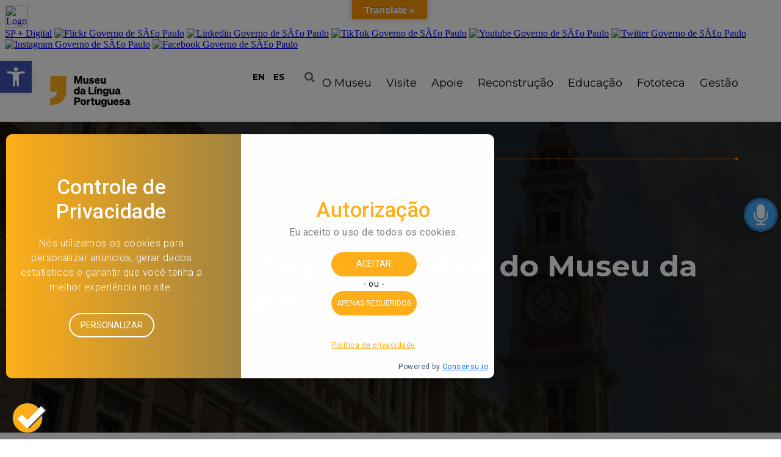

--- FILE ---
content_type: text/html; charset=UTF-8
request_url: https://www.museudalinguaportuguesa.org.br/confira-os-destaques-de-abril-do-museu-da-lingua-portuguesa%E2%80%AF/
body_size: 29507
content:
<!doctype html>
<html lang="pt-BR">
<head>
    <meta charset="utf-8">
    <meta http-equiv="x-ua-compatible" content="ie=edge">
    <meta name="viewport" content="width=device-width, initial-scale=1">

    <link rel="stylesheet" href="https://fonts.googleapis.com/css?family=Montserrat:100,200,300,400,500,600,700,800,900">
    <style>
    #div_inserido {
        left: 50%;
        margin-left: -110px !important;
        width: auto !important;
    }
    @media (max-width: 767px)
    .site-banner-gov #govsp-navbarGlobal {
        -webkit-font-smoothing: subpixel-antialiased;
        -moz-font-smoothing: subpixel-antialiased;
    }
    iframe.banner-gov {
        width: 100%;
        height: 100px;
		border: 0px;
    }
    .site-banner-gov #govsp-navbarGlobal #navbarGlobal { max-width: 100%; }
	
	    .site-footer-gov #govsp-navbarGlobal {
        -webkit-font-smoothing: subpixel-antialiased;
        -moz-font-smoothing: subpixel-antialiased;
    }
    iframe.footer-gov {
        width: 100%;
        height: 300px;
		border: 0px;
    }
    .site-footer-gov { max-width: 100%; }
	
    </style>

    <style type="text/css">
    .header-submenu a[data-href*="/apoie"] + .header-submenu-holder li:nth-of-type(1) a { background-image: url(https://www.museudalinguaportuguesa.org.br/wp-content/uploads/2020/01/Acao-Educativa-1-22.jpg); }
    .header-submenu a[data-href*="/apoie"] + .header-submenu-holder li:nth-of-type(2) a { background-image: url(https://www.museudalinguaportuguesa.org.br/wp-content/uploads/2021/07/IMG_0233-scaled.jpg); }
    .header-submenu a[data-href*="/apoie"] + .header-submenu-holder li:nth-of-type(3) a { background-image: url(https://www.museudalinguaportuguesa.org.br/wp-content/uploads/2024/11/Fotos-gerais_Guilherme-Sai_26-04-24_-22-scaled.jpg); }
    .header-submenu a[data-href*="/apoie"] + .header-submenu-holder li:nth-of-type(4) a { background-image: url(https://www.museudalinguaportuguesa.org.br/wp-content/uploads/2023/04/WhatsApp-Image-2023-04-19-at-15.08.10.jpeg); }
    .header-submenu a[data-href*="/visite"] + .header-submenu-holder li:nth-of-type(1) a { background-image: url(https://www.museudalinguaportuguesa.org.br/wp-content/uploads/2021/07/MLPExpoLonga_F-JocaDuarte-41-1-scaled.jpg); }
    .header-submenu a[data-href*="/visite"] + .header-submenu-holder li:nth-of-type(2) a { background-image: url(https://www.museudalinguaportuguesa.org.br/wp-content/uploads/2021/07/01.jpg); }
    .header-submenu a[data-href*="/visite"] + .header-submenu-holder li:nth-of-type(3) a { background-image: url(https://www.museudalinguaportuguesa.org.br/wp-content/uploads/2021/07/IMG_1090-1-scaled.jpg); }
    .header-submenu a[data-href*="/visite"] + .header-submenu-holder li:nth-of-type(4) a { background-image: url(https://www.museudalinguaportuguesa.org.br/wp-content/uploads/2023/09/WhatsApp-Image-2023-09-20-at-09.40.52.jpeg); }
    .header-submenu a[data-href*="/visite"] + .header-submenu-holder li:nth-of-type(5) a { background-image: url(https://www.museudalinguaportuguesa.org.br/wp-content/uploads/2021/07/EXPLinguaSolta-Fotos-Ciete-Silverio-25-scaled.jpg); }
    .header-submenu a[data-href*="/mlp"] + .header-submenu-holder li:nth-of-type(1) a { background-image: url(https://www.museudalinguaportuguesa.org.br/wp-content/uploads/2021/07/01-1.jpg); }
    .header-submenu a[data-href*="/mlp"] + .header-submenu-holder li:nth-of-type(2) a { background-image: url(https://www.museudalinguaportuguesa.org.br/wp-content/uploads/2021/07/02.jpg); }
    .header-submenu a[data-href*="/mlp"] + .header-submenu-holder li:nth-of-type(3) a { background-image: url(https://www.museudalinguaportuguesa.org.br/wp-content/uploads/2021/07/03.jpg); }
    .header-submenu a[data-href*="/mlp"] + .header-submenu-holder li:nth-of-type(4) a { background-image: url(https://www.museudalinguaportuguesa.org.br/wp-content/uploads/2021/07/04.jpg); }
    .header-submenu a[data-href*="/en"] + .header-submenu-holder li:nth-of-type(1) a { background-image: url(https://www.museudalinguaportuguesa.org.br/wp-content/uploads/2021/07/MLPExpoLonga_F-JocaDuarte-41-1-scaled.jpg); }
    .header-submenu a[data-href*="/en"] + .header-submenu-holder li:nth-of-type(2) a { background-image: url(https://www.museudalinguaportuguesa.org.br/wp-content/uploads/2021/10/EXP_fachada-Credito-Ciete-Silverio-scaled.jpg); }
    .header-submenu a[data-href*="/es"] + .header-submenu-holder li:nth-of-type(1) a { background-image: url(https://www.museudalinguaportuguesa.org.br/wp-content/uploads/2021/07/MLPExpoLonga_F-JocaDuarte-41-1-scaled.jpg); }
    .header-submenu a[data-href*="/es"] + .header-submenu-holder li:nth-of-type(2) a { background-image: url(); }
    .header-submenu a[data-href*="/reconstrucao"] + .header-submenu-holder li:nth-of-type(1) a { background-image: url(https://www.museudalinguaportuguesa.org.br/wp-content/uploads/2019/08/2017_Bienal-do-Rio1-Foto-Marlon-Falcao.jpg); }
    .header-submenu a[data-href*="/reconstrucao"] + .header-submenu-holder li:nth-of-type(2) a { background-image: url(https://www.museudalinguaportuguesa.org.br/wp-content/uploads/2017/05/MLP-submenu-LinhaDoTempo.jpg); }
    .header-submenu a[data-href*="/memoria"] + .header-submenu-holder li:nth-of-type(1) a { background-image: url(https://www.museudalinguaportuguesa.org.br/wp-content/uploads/2017/05/MLP-submenu-ExposicaoLonga.jpg); }
    .header-submenu a[data-href*="/educacao"] + .header-submenu-holder li:nth-of-type(1) a { background-image: url(https://www.museudalinguaportuguesa.org.br/wp-content/uploads/2017/09/low-biblioteca-fundo.jpg); }
    .header-submenu a[data-href*="/educacao"] + .header-submenu-holder li:nth-of-type(2) a { background-image: url(https://www.museudalinguaportuguesa.org.br/wp-content/uploads/2017/09/low-educacao-museu.jpg); }
    .header-submenu a[data-href*="/educacao"] + .header-submenu-holder li:nth-of-type(3) a { background-image: url(https://www.museudalinguaportuguesa.org.br/wp-content/uploads/2017/09/low-cadernos-educativos.jpg); }
    .header-submenu a[data-href*="/educacao"] + .header-submenu-holder li:nth-of-type(4) a { background-image: url(https://www.museudalinguaportuguesa.org.br/wp-content/uploads/2022/08/visita-e-coletiva-de-imprensa-no-museu-da-lngua-portuguesa_51342357862_o-scaled.jpg); }
    .header-submenu a[data-href*="/gestao"] + .header-submenu-holder li:nth-of-type(1) a { background-image: url(https://www.museudalinguaportuguesa.org.br/wp-content/uploads/2017/05/submenu-quemsomos.jpg); }
    .header-submenu a[data-href*="/gestao"] + .header-submenu-holder li:nth-of-type(2) a { background-image: url(https://www.museudalinguaportuguesa.org.br/wp-content/uploads/2017/05/MLP-submenu-Transparencia.jpg); }
    .header-submenu a[data-href*="/gestao"] + .header-submenu-holder li:nth-of-type(3) a { background-image: url(https://www.museudalinguaportuguesa.org.br/wp-content/uploads/2017/05/MLP-submenu-TrabalheConosco.jpg); }
    .header-submenu a[data-href*="/gestao"] + .header-submenu-holder li:nth-of-type(4) a { background-image: url(https://www.museudalinguaportuguesa.org.br/wp-content/uploads/2017/05/submenu-compras.jpg); }@media (min-width: 992px) {
	.header-languages a,
	.header .header-btn-search, 
	.header .header-btn-mobile {
		height: auto !important;
		margin-top: 5px !important;
	}
	.header-submenu {
		display: block !important;
		float: right;
		margin-top: 15px;
		margin-right: -0.5rem;
	}
	.header-submenu .header-menu {
		margin: 0 !important;
	}
	.header-submenu .header-menu > li >  a {
		height: 37px !important;
	}
	.header-submenu .header-menu .menu-item-has-children > a::before {
		margin-top: -2px !important;
	}
}
@media (min-width: 1200px) {
	.header-submenu {
		margin-right: -1rem;
	}
}
</style>
    <title>Confira os destaques de abril do Museu da Língua Portuguesa  &#8211; Museu da Língua Portuguesa</title>
<style type="text/css" media="screen">#ui-datepicker-div.booked_custom_date_picker table.ui-datepicker-calendar tbody td a.ui-state-active,#ui-datepicker-div.booked_custom_date_picker table.ui-datepicker-calendar tbody td a.ui-state-active:hover,body #booked-profile-page input[type=submit].button-primary:hover,body .booked-list-view button.button:hover, body .booked-list-view input[type=submit].button-primary:hover,body table.booked-calendar input[type=submit].button-primary:hover,body .booked-modal input[type=submit].button-primary:hover,body table.booked-calendar th,body table.booked-calendar thead,body table.booked-calendar thead th,body table.booked-calendar .booked-appt-list .timeslot .timeslot-people button:hover,body #booked-profile-page .booked-profile-header,body #booked-profile-page .booked-tabs li.active a,body #booked-profile-page .booked-tabs li.active a:hover,body #booked-profile-page .appt-block .google-cal-button > a:hover,#ui-datepicker-div.booked_custom_date_picker .ui-datepicker-header{ background:#0073AA !important; }body #booked-profile-page input[type=submit].button-primary:hover,body table.booked-calendar input[type=submit].button-primary:hover,body .booked-list-view button.button:hover, body .booked-list-view input[type=submit].button-primary:hover,body .booked-modal input[type=submit].button-primary:hover,body table.booked-calendar th,body table.booked-calendar .booked-appt-list .timeslot .timeslot-people button:hover,body #booked-profile-page .booked-profile-header,body #booked-profile-page .appt-block .google-cal-button > a:hover{ border-color:#0073AA !important; }body table.booked-calendar tr.days,body table.booked-calendar tr.days th,body .booked-calendarSwitcher.calendar,body #booked-profile-page .booked-tabs,#ui-datepicker-div.booked_custom_date_picker table.ui-datepicker-calendar thead,#ui-datepicker-div.booked_custom_date_picker table.ui-datepicker-calendar thead th{ background:#015e8c !important; }body table.booked-calendar tr.days th,body #booked-profile-page .booked-tabs{ border-color:#015e8c !important; }#ui-datepicker-div.booked_custom_date_picker table.ui-datepicker-calendar tbody td.ui-datepicker-today a,#ui-datepicker-div.booked_custom_date_picker table.ui-datepicker-calendar tbody td.ui-datepicker-today a:hover,body #booked-profile-page input[type=submit].button-primary,body table.booked-calendar input[type=submit].button-primary,body .booked-list-view button.button, body .booked-list-view input[type=submit].button-primary,body .booked-list-view button.button, body .booked-list-view input[type=submit].button-primary,body .booked-modal input[type=submit].button-primary,body table.booked-calendar .booked-appt-list .timeslot .timeslot-people button,body #booked-profile-page .booked-profile-appt-list .appt-block.approved .status-block,body #booked-profile-page .appt-block .google-cal-button > a,body .booked-modal p.booked-title-bar,body table.booked-calendar td:hover .date span,body .booked-list-view a.booked_list_date_picker_trigger.booked-dp-active,body .booked-list-view a.booked_list_date_picker_trigger.booked-dp-active:hover,.booked-ms-modal .booked-book-appt /* Multi-Slot Booking */{ background:#56C477; }body #booked-profile-page input[type=submit].button-primary,body table.booked-calendar input[type=submit].button-primary,body .booked-list-view button.button, body .booked-list-view input[type=submit].button-primary,body .booked-list-view button.button, body .booked-list-view input[type=submit].button-primary,body .booked-modal input[type=submit].button-primary,body #booked-profile-page .appt-block .google-cal-button > a,body table.booked-calendar .booked-appt-list .timeslot .timeslot-people button,body .booked-list-view a.booked_list_date_picker_trigger.booked-dp-active,body .booked-list-view a.booked_list_date_picker_trigger.booked-dp-active:hover{ border-color:#56C477; }body .booked-modal .bm-window p i.fa,body .booked-modal .bm-window a,body .booked-appt-list .booked-public-appointment-title,body .booked-modal .bm-window p.appointment-title,.booked-ms-modal.visible:hover .booked-book-appt{ color:#56C477; }.booked-appt-list .timeslot.has-title .booked-public-appointment-title { color:inherit; }</style><meta name='robots' content='max-image-preview:large' />
<link rel='dns-prefetch' href='//translate.google.com' />
<link rel='dns-prefetch' href='//code.responsivevoice.org' />
<link rel='dns-prefetch' href='//vlibras.gov.br' />
<link rel='dns-prefetch' href='//s.w.org' />
<link rel="alternate" type="application/rss+xml" title="Feed de comentários para Museu da Língua Portuguesa &raquo; Confira os destaques de abril do Museu da Língua Portuguesa " href="https://www.museudalinguaportuguesa.org.br/confira-os-destaques-de-abril-do-museu-da-lingua-portuguesa%e2%80%af/feed/" />
<link rel='stylesheet' id='wp-block-library-css'  href='https://www.museudalinguaportuguesa.org.br/wp-includes/css/dist/block-library/style.min.css?ver=5.7.14' type='text/css' media='all' />
<link rel='stylesheet' id='booked-icons-css'  href='https://www.museudalinguaportuguesa.org.br/wp-content/plugins/booked/assets/css/icons.css?ver=2.3.5' type='text/css' media='all' />
<link rel='stylesheet' id='booked-tooltipster-css'  href='https://www.museudalinguaportuguesa.org.br/wp-content/plugins/booked/assets/js/tooltipster/css/tooltipster.css?ver=3.3.0' type='text/css' media='all' />
<link rel='stylesheet' id='booked-tooltipster-theme-css'  href='https://www.museudalinguaportuguesa.org.br/wp-content/plugins/booked/assets/js/tooltipster/css/themes/tooltipster-light.css?ver=3.3.0' type='text/css' media='all' />
<link rel='stylesheet' id='booked-animations-css'  href='https://www.museudalinguaportuguesa.org.br/wp-content/plugins/booked/assets/css/animations.css?ver=2.3.5' type='text/css' media='all' />
<link rel='stylesheet' id='booked-css-css'  href='https://www.museudalinguaportuguesa.org.br/wp-content/plugins/booked/dist/booked.css?ver=2.3.5' type='text/css' media='all' />
<link rel='stylesheet' id='core-css'  href='https://www.museudalinguaportuguesa.org.br/wp-content/plugins/dinamize/css/dinamize.css?ver=5.7.14' type='text/css' media='all' />
<link rel='stylesheet' id='google-language-translator-css'  href='https://www.museudalinguaportuguesa.org.br/wp-content/plugins/google-language-translator/css/style.css?ver=6.0.4' type='text/css' media='' />
<link rel='stylesheet' id='glt-toolbar-styles-css'  href='https://www.museudalinguaportuguesa.org.br/wp-content/plugins/google-language-translator/css/toolbar.css?ver=6.0.4' type='text/css' media='' />
<link rel='stylesheet' id='rv-style-css'  href='https://www.museudalinguaportuguesa.org.br/wp-content/plugins/responsivevoice-text-to-speech/includes/css/responsivevoice.css?ver=5.7.14' type='text/css' media='all' />
<link rel='stylesheet' id='universal-voice-search-css'  href='https://www.museudalinguaportuguesa.org.br/wp-content/plugins/universal-voice-search/css/universal-voice-search.css?ver=1769339769' type='text/css' media='screen' />
<link rel='stylesheet' id='pojo-a11y-css'  href='https://www.museudalinguaportuguesa.org.br/wp-content/plugins/pojo-accessibility/assets/css/style.min.css?ver=1.0.0' type='text/css' media='all' />
<link rel='stylesheet' id='sage/css-css'  href='https://www.museudalinguaportuguesa.org.br/wp-content/themes/mlp17/dist/styles/main.css' type='text/css' media='all' />
<!--n2css--><script type='text/javascript' src='https://www.museudalinguaportuguesa.org.br/wp-includes/js/jquery/jquery.min.js?ver=3.5.1' id='jquery-core-js'></script>
<script type='text/javascript' src='https://www.museudalinguaportuguesa.org.br/wp-includes/js/jquery/jquery-migrate.min.js?ver=3.3.2' id='jquery-migrate-js'></script>
<script type='text/javascript' id='gadwp-tracking-analytics-events-js-extra'>
/* <![CDATA[ */
var gadwpUAEventsData = {"options":{"event_tracking":"1","event_downloads":"zip|mp3*|mpe*g|pdf|docx*|pptx*|xlsx*|rar*","event_bouncerate":0,"aff_tracking":0,"event_affiliates":"\/out\/","hash_tracking":"1","root_domain":"museudalinguaportuguesa.org.br","event_timeout":100,"event_precision":0,"event_formsubmit":1,"ga_pagescrolldepth_tracking":1,"ga_with_gtag":0}};
/* ]]> */
</script>
<script type='text/javascript' src='https://www.museudalinguaportuguesa.org.br/wp-content/plugins/google-analytics-dashboard-for-wp/front/js/tracking-analytics-events.js?ver=5.3.8' id='gadwp-tracking-analytics-events-js'></script>
<script type='text/javascript' src='https://www.museudalinguaportuguesa.org.br/wp-content/plugins/google-analytics-dashboard-for-wp/front/js/tracking-scrolldepth.js?ver=5.3.8' id='gadwp-pagescrolldepth-tracking-js'></script>
<script type='text/javascript' src='https://www.museudalinguaportuguesa.org.br/wp-content/plugins/dinamize/js/dinamize.js?ver=5.7.14' id='my-js-js'></script>
<script type='text/javascript' src='https://code.responsivevoice.org/responsivevoice.js?key=g8EEsMsP' id='responsive-voice-js'></script>
<script type='text/javascript' src='https://vlibras.gov.br/app/vlibras-plugin.js?ver=1.0' id='vlibrasjs-js'></script>
<script type='text/javascript' id='vlibrasjs-js-after'>
try{vlibrasjs.load({ async: true });}catch(e){}
</script>
<link rel="https://api.w.org/" href="https://www.museudalinguaportuguesa.org.br/wp-json/" /><link rel="alternate" type="application/json" href="https://www.museudalinguaportuguesa.org.br/wp-json/wp/v2/posts/6386" /><link rel="EditURI" type="application/rsd+xml" title="RSD" href="https://www.museudalinguaportuguesa.org.br/xmlrpc.php?rsd" />
<link rel="wlwmanifest" type="application/wlwmanifest+xml" href="https://www.museudalinguaportuguesa.org.br/wp-includes/wlwmanifest.xml" /> 
<meta name="generator" content="WordPress 5.7.14" />
<link rel="canonical" href="https://www.museudalinguaportuguesa.org.br/confira-os-destaques-de-abril-do-museu-da-lingua-portuguesa%e2%80%af/" />
<link rel='shortlink' href='https://www.museudalinguaportuguesa.org.br/?p=6386' />
<link rel="alternate" type="application/json+oembed" href="https://www.museudalinguaportuguesa.org.br/wp-json/oembed/1.0/embed?url=https%3A%2F%2Fwww.museudalinguaportuguesa.org.br%2Fconfira-os-destaques-de-abril-do-museu-da-lingua-portuguesa%25e2%2580%25af%2F" />
<link rel="alternate" type="text/xml+oembed" href="https://www.museudalinguaportuguesa.org.br/wp-json/oembed/1.0/embed?url=https%3A%2F%2Fwww.museudalinguaportuguesa.org.br%2Fconfira-os-destaques-de-abril-do-museu-da-lingua-portuguesa%25e2%2580%25af%2F&#038;format=xml" />
<style type="text/css">p.hello { font-size:12px; color:darkgray; }#google_language_translator, #flags { text-align:left; }#google_language_translator { clear:both; }#flags { width:165px; }#flags a { display:inline-block; margin-right:2px; }#google_language_translator { width:auto !important; }.goog-tooltip {display: none !important;}.goog-tooltip:hover {display: none !important;}.goog-text-highlight {background-color: transparent !important; border: none !important; box-shadow: none !important;}#google_language_translator select.goog-te-combo { color:#32373c; }#google_language_translator {color: transparent;}body { top:0px !important; }#glt-translate-trigger { bottom:auto; top:0; left:50%; margin-left:-63px; right:auto; }.tool-container.tool-top { top:50px !important; bottom:auto !important; }.tool-container.tool-top .arrow { border-color:transparent transparent #d0cbcb; top:-14px; }#glt-translate-trigger > span { color:#ffffff; }#glt-translate-trigger { background:#f89406; }.goog-te-gadget .goog-te-combo { width:100%; }</style><meta name="generator" content="Site Kit by Google 1.103.0" /><style type="text/css">
#pojo-a11y-toolbar .pojo-a11y-toolbar-toggle a{ background-color: #4054b2;	color: #ffffff;}
#pojo-a11y-toolbar .pojo-a11y-toolbar-overlay, #pojo-a11y-toolbar .pojo-a11y-toolbar-overlay ul.pojo-a11y-toolbar-items.pojo-a11y-links{ border-color: #4054b2;}
body.pojo-a11y-focusable a:focus{ outline-style: solid !important;	outline-width: 1px !important;	outline-color: #FF0000 !important;}
#pojo-a11y-toolbar{ top: 100px !important;}
#pojo-a11y-toolbar .pojo-a11y-toolbar-overlay{ background-color: #ffffff;}
#pojo-a11y-toolbar .pojo-a11y-toolbar-overlay ul.pojo-a11y-toolbar-items li.pojo-a11y-toolbar-item a, #pojo-a11y-toolbar .pojo-a11y-toolbar-overlay p.pojo-a11y-toolbar-title{ color: #333333;}
#pojo-a11y-toolbar .pojo-a11y-toolbar-overlay ul.pojo-a11y-toolbar-items li.pojo-a11y-toolbar-item a.active{ background-color: #4054b2;	color: #ffffff;}
@media (max-width: 767px) { #pojo-a11y-toolbar { top: 50px !important; } }</style><link rel="icon" href="https://www.museudalinguaportuguesa.org.br/wp-content/uploads/2021/07/cropped-favicon_MLP21-32x32.png" sizes="32x32" />
<link rel="icon" href="https://www.museudalinguaportuguesa.org.br/wp-content/uploads/2021/07/cropped-favicon_MLP21-192x192.png" sizes="192x192" />
<link rel="apple-touch-icon" href="https://www.museudalinguaportuguesa.org.br/wp-content/uploads/2021/07/cropped-favicon_MLP21-180x180.png" />
<meta name="msapplication-TileImage" content="https://www.museudalinguaportuguesa.org.br/wp-content/uploads/2021/07/cropped-favicon_MLP21-270x270.png" />

<!-- BEGIN ExactMetrics v5.3.8 Universal Analytics - https://exactmetrics.com/ -->
<script>
(function(i,s,o,g,r,a,m){i['GoogleAnalyticsObject']=r;i[r]=i[r]||function(){
	(i[r].q=i[r].q||[]).push(arguments)},i[r].l=1*new Date();a=s.createElement(o),
	m=s.getElementsByTagName(o)[0];a.async=1;a.src=g;m.parentNode.insertBefore(a,m)
})(window,document,'script','https://www.google-analytics.com/analytics.js','ga');
  ga('create', 'UA-35490283-1', 'auto');
  ga('send', 'pageview');
</script>
<!-- END ExactMetrics Universal Analytics -->

</head>
<body class="post-template-default single single-post postid-6386 single-format-standard confira-os-destaques-de-abril-do-museu-da-lingua-portuguesa%e2%80%af" data-spy="scroll" data-target="#fixed-navbar" data-offset="0">

	<script src="https://code.responsivevoice.org/responsivevoice.js?key=g8EEsMsP"></script>
	
    <div class="site hfeed" id="topo" role="document">

        <div class="site-shortcuts">
            <div class="shortcuts">
    <a class="sr-only sr-only-focusable" href="#main"><span>Ir para o conteúdo</span></a>
    <a class="sr-only sr-only-focusable" href="#menu"><span>Pular para o menu principal</span></a>
</div><!--/.shortcuts -->
        </div><!--/.site-shortcuts -->

        
        <iframe class="banner-gov" src="https://museudalinguaportuguesa.org.br/header_sec/"> </iframe><!--/.banner-gov -->

        <div class="site-header">
        <div class="site-header-fixed" data-spy="affix" data-offset-top="120" data-offset-bottom="0">
            <div class="header" id="header" role="banner">

    <div class="header-holder">
<div class="header-holder-container container">

    <a class="header-brand" href="https://www.museudalinguaportuguesa.org.br/" title="Ir para a página inicial">
    <img src="https://www.museudalinguaportuguesa.org.br/wp-content/themes/mlp17/dist/images/logotipo-mlp.svg" alt="Logotipo do Museu da Lingua Portuguesa" /></a>

	<div class="header-languages">
        <a class="lang" href="https://www.museudalinguaportuguesa.org.br/en" title="English">EN</a>
        <a class="lang" href="https://www.museudalinguaportuguesa.org.br/es" title="Español">ES</a>
    </div><!--/.header-languages -->

    <button class="header-btn-search btn btn-border" type="button" data-toggle="collapse" data-target="#header-search"
            aria-controls="header-search" aria-expanded="false">
        <span class="text visible-sm-inline-block">Busca</span>
        <span class="icon fa fa-search" aria-hidden="true"></span>
    </button><!--/.header-btn-search -->

    <button class="header-btn-mobile btn btn-border hidden-md hidden-lg" type="button" data-toggle="collapse" data-target="#header-mobile"
            aria-controls="header-mobile" aria-expanded="false">
        <span class="text hidden-xs">Menu</span>
        <span class="icon fa fa-navicon" aria-hidden="true"></span>
    </button><!--/.header-btn-mobile -->
	
    <div class="header-submenu hidden-xs hidden-sm">
        <ul id="menu-menu-personalizado" class="header-menu"><li id="menu-item-3244" class="menu-item menu-item-type-post_type menu-item-object-page menu-item-has-children menu-item-3244"><a href="https://www.museudalinguaportuguesa.org.br/mlp/">O Museu</a>
<ul class="sub-menu">
	<li id="menu-item-3245" class="menu-item menu-item-type-post_type menu-item-object-page menu-item-3245"><a href="https://www.museudalinguaportuguesa.org.br/mlp/o-museu/">O Museu</a></li>
	<li id="menu-item-3246" class="menu-item menu-item-type-post_type menu-item-object-page menu-item-3246"><a href="https://www.museudalinguaportuguesa.org.br/mlp/nova-exposicao-principal/">Exposição Principal</a></li>
	<li id="menu-item-3248" class="menu-item menu-item-type-post_type menu-item-object-page menu-item-3248"><a href="https://www.museudalinguaportuguesa.org.br/mlp/exposicoes-temporarias/">Exposições temporárias</a></li>
	<li id="menu-item-3247" class="menu-item menu-item-type-post_type menu-item-object-page menu-item-3247"><a href="https://www.museudalinguaportuguesa.org.br/mlp/centro-de-referencia/">Centro de Referência</a></li>
</ul>
</li>
<li id="menu-item-3215" class="menu-item menu-item-type-post_type menu-item-object-page menu-item-has-children menu-item-3215"><a href="https://www.museudalinguaportuguesa.org.br/visite/">Visite</a>
<ul class="sub-menu">
	<li id="menu-item-9622" class="menu-item menu-item-type-post_type menu-item-object-page menu-item-9622"><a href="https://www.museudalinguaportuguesa.org.br/visite/horarios-e-ingressos/">Horários e ingressos</a></li>
	<li id="menu-item-3210" class="menu-item menu-item-type-post_type menu-item-object-page menu-item-3210"><a href="https://www.museudalinguaportuguesa.org.br/visite/como-chegar/">Como chegar</a></li>
	<li id="menu-item-3209" class="menu-item menu-item-type-post_type menu-item-object-page menu-item-3209"><a href="https://www.museudalinguaportuguesa.org.br/visite/grupos/">Visitas em grupo</a></li>
	<li id="menu-item-9591" class="menu-item menu-item-type-post_type menu-item-object-page menu-item-9591"><a href="https://www.museudalinguaportuguesa.org.br/visite/cafe-e-loja/">Café e Loja</a></li>
</ul>
</li>
<li id="menu-item-5495" class="menu-item menu-item-type-post_type menu-item-object-page menu-item-has-children menu-item-5495"><a href="https://www.museudalinguaportuguesa.org.br/apoie/">Apoie</a>
<ul class="sub-menu">
	<li id="menu-item-15573" class="menu-item menu-item-type-post_type menu-item-object-page menu-item-15573"><a href="https://www.museudalinguaportuguesa.org.br/apoie/amigos-do-museu/">Amigos do Museu</a></li>
	<li id="menu-item-5489" class="menu-item menu-item-type-post_type menu-item-object-page menu-item-5489"><a href="https://www.museudalinguaportuguesa.org.br/apoie/parceiros_temp/">Patrocinadores e Parceiros</a></li>
	<li id="menu-item-5943" class="menu-item menu-item-type-post_type menu-item-object-page menu-item-5943"><a href="https://www.museudalinguaportuguesa.org.br/apoie/espacos-para-eventos/">Espaços para eventos</a></li>
</ul>
</li>
<li id="menu-item-2197" class="menu-item menu-item-type-post_type menu-item-object-page menu-item-has-children menu-item-2197"><a href="https://www.museudalinguaportuguesa.org.br/reconstrucao/">Reconstrução</a>
<ul class="sub-menu">
	<li id="menu-item-2198" class="menu-item menu-item-type-post_type menu-item-object-page menu-item-2198"><a href="https://www.museudalinguaportuguesa.org.br/reconstrucao/linha-do-tempo/">Linha do tempo</a></li>
	<li id="menu-item-3191" class="menu-item menu-item-type-post_type menu-item-object-page menu-item-3191"><a href="https://www.museudalinguaportuguesa.org.br/reconstrucao/acoes-educativo-culturais-2/">Ações Educativo-Culturais</a></li>
</ul>
</li>
<li id="menu-item-78" class="menu-item menu-item-type-post_type menu-item-object-page menu-item-has-children menu-item-78"><a href="https://www.museudalinguaportuguesa.org.br/educacao/">Educação</a>
<ul class="sub-menu">
	<li id="menu-item-998" class="menu-item menu-item-type-post_type menu-item-object-page menu-item-998"><a href="https://www.museudalinguaportuguesa.org.br/educacao/biblioteca/">Biblioteca</a></li>
	<li id="menu-item-1006" class="menu-item menu-item-type-post_type menu-item-object-page menu-item-1006"><a href="https://www.museudalinguaportuguesa.org.br/educacao/educacao-no-museu/">Educação em Museus</a></li>
	<li id="menu-item-1007" class="menu-item menu-item-type-post_type menu-item-object-page menu-item-1007"><a href="https://www.museudalinguaportuguesa.org.br/educacao/cadernos-educativos/">Cadernos educativos</a></li>
	<li id="menu-item-4190" class="menu-item menu-item-type-post_type menu-item-object-page menu-item-4190"><a href="https://www.museudalinguaportuguesa.org.br/educacao/lab_lingua-portuguesa/">Na sua Escola</a></li>
</ul>
</li>
<li id="menu-item-3050" class="menu-item menu-item-type-custom menu-item-object-custom menu-item-3050"><a href="https://fototeca.mlp.org.br/">Fototeca</a></li>
<li id="menu-item-80" class="menu-item menu-item-type-post_type menu-item-object-page menu-item-has-children menu-item-80"><a href="https://www.museudalinguaportuguesa.org.br/gestao/">Gestão</a>
<ul class="sub-menu">
	<li id="menu-item-85" class="menu-item menu-item-type-post_type menu-item-object-page menu-item-85"><a href="https://www.museudalinguaportuguesa.org.br/gestao/quem-somos/">Quem somos</a></li>
	<li id="menu-item-86" class="menu-item menu-item-type-post_type menu-item-object-page menu-item-86"><a href="https://www.museudalinguaportuguesa.org.br/gestao/transparencia/">Transparência</a></li>
	<li id="menu-item-87" class="menu-item menu-item-type-post_type menu-item-object-page menu-item-87"><a href="https://www.museudalinguaportuguesa.org.br/gestao/trabalhe-conosco/">Trabalhe conosco</a></li>
	<li id="menu-item-88" class="menu-item menu-item-type-post_type menu-item-object-page menu-item-88"><a href="https://www.museudalinguaportuguesa.org.br/gestao/compras-e-contratacoes/">Compras e contratações</a></li>
</ul>
</li>
</ul>    </div><!--/.header-submenu -->

</div><!--/.header-holder-container -->
</div><!--/.header-holder -->
    <div class="header-mobile collapse hidden-md hidden-lg" id="header-mobile">
<div class="header-mobile-container container">

    <button class="header-btn-close btn-onblack btn" type="button" data-toggle="collapse" data-target="#header-mobile"
            aria-controls="header-mobile" aria-expanded="false">
        <span class="name">Menu principal</span>
        <span class="text">Fechar</span>
        <span class="icon fa fa-close" aria-hidden="true"></span>
    </button><!--/.header-btn-close -->

    <div class="header-mobile-xs hidden-sm">
        <ul id="menu-menu-personalizado-1" class="header-menu"><li class="menu-item menu-item-type-post_type menu-item-object-page menu-item-has-children menu-item-3244"><a href="https://www.museudalinguaportuguesa.org.br/mlp/">O Museu</a>
<ul class="sub-menu">
	<li class="menu-item menu-item-type-post_type menu-item-object-page menu-item-3245"><a href="https://www.museudalinguaportuguesa.org.br/mlp/o-museu/">O Museu</a></li>
	<li class="menu-item menu-item-type-post_type menu-item-object-page menu-item-3246"><a href="https://www.museudalinguaportuguesa.org.br/mlp/nova-exposicao-principal/">Exposição Principal</a></li>
	<li class="menu-item menu-item-type-post_type menu-item-object-page menu-item-3248"><a href="https://www.museudalinguaportuguesa.org.br/mlp/exposicoes-temporarias/">Exposições temporárias</a></li>
	<li class="menu-item menu-item-type-post_type menu-item-object-page menu-item-3247"><a href="https://www.museudalinguaportuguesa.org.br/mlp/centro-de-referencia/">Centro de Referência</a></li>
</ul>
</li>
<li class="menu-item menu-item-type-post_type menu-item-object-page menu-item-has-children menu-item-3215"><a href="https://www.museudalinguaportuguesa.org.br/visite/">Visite</a>
<ul class="sub-menu">
	<li class="menu-item menu-item-type-post_type menu-item-object-page menu-item-9622"><a href="https://www.museudalinguaportuguesa.org.br/visite/horarios-e-ingressos/">Horários e ingressos</a></li>
	<li class="menu-item menu-item-type-post_type menu-item-object-page menu-item-3210"><a href="https://www.museudalinguaportuguesa.org.br/visite/como-chegar/">Como chegar</a></li>
	<li class="menu-item menu-item-type-post_type menu-item-object-page menu-item-3209"><a href="https://www.museudalinguaportuguesa.org.br/visite/grupos/">Visitas em grupo</a></li>
	<li class="menu-item menu-item-type-post_type menu-item-object-page menu-item-9591"><a href="https://www.museudalinguaportuguesa.org.br/visite/cafe-e-loja/">Café e Loja</a></li>
</ul>
</li>
<li class="menu-item menu-item-type-post_type menu-item-object-page menu-item-has-children menu-item-5495"><a href="https://www.museudalinguaportuguesa.org.br/apoie/">Apoie</a>
<ul class="sub-menu">
	<li class="menu-item menu-item-type-post_type menu-item-object-page menu-item-15573"><a href="https://www.museudalinguaportuguesa.org.br/apoie/amigos-do-museu/">Amigos do Museu</a></li>
	<li class="menu-item menu-item-type-post_type menu-item-object-page menu-item-5489"><a href="https://www.museudalinguaportuguesa.org.br/apoie/parceiros_temp/">Patrocinadores e Parceiros</a></li>
	<li class="menu-item menu-item-type-post_type menu-item-object-page menu-item-5943"><a href="https://www.museudalinguaportuguesa.org.br/apoie/espacos-para-eventos/">Espaços para eventos</a></li>
</ul>
</li>
<li class="menu-item menu-item-type-post_type menu-item-object-page menu-item-has-children menu-item-2197"><a href="https://www.museudalinguaportuguesa.org.br/reconstrucao/">Reconstrução</a>
<ul class="sub-menu">
	<li class="menu-item menu-item-type-post_type menu-item-object-page menu-item-2198"><a href="https://www.museudalinguaportuguesa.org.br/reconstrucao/linha-do-tempo/">Linha do tempo</a></li>
	<li class="menu-item menu-item-type-post_type menu-item-object-page menu-item-3191"><a href="https://www.museudalinguaportuguesa.org.br/reconstrucao/acoes-educativo-culturais-2/">Ações Educativo-Culturais</a></li>
</ul>
</li>
<li class="menu-item menu-item-type-post_type menu-item-object-page menu-item-has-children menu-item-78"><a href="https://www.museudalinguaportuguesa.org.br/educacao/">Educação</a>
<ul class="sub-menu">
	<li class="menu-item menu-item-type-post_type menu-item-object-page menu-item-998"><a href="https://www.museudalinguaportuguesa.org.br/educacao/biblioteca/">Biblioteca</a></li>
	<li class="menu-item menu-item-type-post_type menu-item-object-page menu-item-1006"><a href="https://www.museudalinguaportuguesa.org.br/educacao/educacao-no-museu/">Educação em Museus</a></li>
	<li class="menu-item menu-item-type-post_type menu-item-object-page menu-item-1007"><a href="https://www.museudalinguaportuguesa.org.br/educacao/cadernos-educativos/">Cadernos educativos</a></li>
	<li class="menu-item menu-item-type-post_type menu-item-object-page menu-item-4190"><a href="https://www.museudalinguaportuguesa.org.br/educacao/lab_lingua-portuguesa/">Na sua Escola</a></li>
</ul>
</li>
<li class="menu-item menu-item-type-custom menu-item-object-custom menu-item-3050"><a href="https://fototeca.mlp.org.br/">Fototeca</a></li>
<li class="menu-item menu-item-type-post_type menu-item-object-page menu-item-has-children menu-item-80"><a href="https://www.museudalinguaportuguesa.org.br/gestao/">Gestão</a>
<ul class="sub-menu">
	<li class="menu-item menu-item-type-post_type menu-item-object-page menu-item-85"><a href="https://www.museudalinguaportuguesa.org.br/gestao/quem-somos/">Quem somos</a></li>
	<li class="menu-item menu-item-type-post_type menu-item-object-page menu-item-86"><a href="https://www.museudalinguaportuguesa.org.br/gestao/transparencia/">Transparência</a></li>
	<li class="menu-item menu-item-type-post_type menu-item-object-page menu-item-87"><a href="https://www.museudalinguaportuguesa.org.br/gestao/trabalhe-conosco/">Trabalhe conosco</a></li>
	<li class="menu-item menu-item-type-post_type menu-item-object-page menu-item-88"><a href="https://www.museudalinguaportuguesa.org.br/gestao/compras-e-contratacoes/">Compras e contratações</a></li>
</ul>
</li>
</ul>    </div><!--/.header-mobile-xs -->

    <div class="header-mobile-sm hidden-xs">
    <div class="header-mobile-row row">
    <div class="header-mobile-col col col-sm-6">
        <ul id="menu-rodape-sitemap-1" class="header-menu"><li id="menu-item-25" class="menu-item menu-item-type-post_type menu-item-object-page menu-item-has-children menu-item-25"><a href="https://www.museudalinguaportuguesa.org.br/mlp/o-museu/">O Museu</a>
<ul class="sub-menu">
	<li id="menu-item-3192" class="menu-item menu-item-type-post_type menu-item-object-page menu-item-3192"><a href="https://www.museudalinguaportuguesa.org.br/mlp/nova-exposicao-principal/">Exposição principal</a></li>
	<li id="menu-item-62" class="menu-item menu-item-type-post_type menu-item-object-page menu-item-62"><a href="https://www.museudalinguaportuguesa.org.br/mlp/exposicoes-temporarias/">Exposições temporárias</a></li>
	<li id="menu-item-3264" class="menu-item menu-item-type-post_type menu-item-object-page menu-item-3264"><a href="https://www.museudalinguaportuguesa.org.br/mlp/centro-de-referencia/">Centro de Referência</a></li>
</ul>
</li>
<li id="menu-item-3229" class="menu-item menu-item-type-post_type menu-item-object-page menu-item-has-children menu-item-3229"><a href="https://www.museudalinguaportuguesa.org.br/visite/">Visite</a>
<ul class="sub-menu">
	<li id="menu-item-3233" class="menu-item menu-item-type-post_type menu-item-object-page menu-item-3233"><a href="https://www.museudalinguaportuguesa.org.br/visite/horarios-e-ingressos/">Horários e ingressos</a></li>
	<li id="menu-item-3231" class="menu-item menu-item-type-post_type menu-item-object-page menu-item-3231"><a href="https://www.museudalinguaportuguesa.org.br/visite/como-chegar/">Como chegar</a></li>
	<li id="menu-item-3230" class="menu-item menu-item-type-post_type menu-item-object-page menu-item-3230"><a href="https://www.museudalinguaportuguesa.org.br/visite/grupos/">Visitas em grupo</a></li>
</ul>
</li>
<li id="menu-item-3393" class="menu-item menu-item-type-post_type menu-item-object-page menu-item-3393"><a href="https://www.museudalinguaportuguesa.org.br/apoie/parceiros_temp/">Parceiros</a></li>
<li id="menu-item-2201" class="menu-item menu-item-type-post_type menu-item-object-page menu-item-has-children menu-item-2201"><a href="https://www.museudalinguaportuguesa.org.br/reconstrucao/">Reconstrução</a>
<ul class="sub-menu">
	<li id="menu-item-2202" class="menu-item menu-item-type-post_type menu-item-object-page menu-item-2202"><a href="https://www.museudalinguaportuguesa.org.br/reconstrucao/linha-do-tempo/">Linha do tempo</a></li>
	<li id="menu-item-3193" class="menu-item menu-item-type-post_type menu-item-object-page menu-item-3193"><a href="https://www.museudalinguaportuguesa.org.br/reconstrucao/acoes-educativo-culturais-2/">Ações Educativo-Culturais</a></li>
</ul>
</li>
</ul>    </div><!--/.sitemap-col -->
    <div class="header-mobile-col col col-sm-6">
        <ul id="menu-rodape-sitemap-2" class="header-menu"><li id="menu-item-28" class="menu-item menu-item-type-post_type menu-item-object-page menu-item-has-children menu-item-28"><a href="https://www.museudalinguaportuguesa.org.br/educacao/">Educativo</a>
<ul class="sub-menu">
	<li id="menu-item-3194" class="menu-item menu-item-type-post_type menu-item-object-page menu-item-3194"><a href="https://www.museudalinguaportuguesa.org.br/educacao/biblioteca/">Biblioteca</a></li>
	<li id="menu-item-3195" class="menu-item menu-item-type-post_type menu-item-object-page menu-item-3195"><a href="https://www.museudalinguaportuguesa.org.br/educacao/educacao-no-museu/">Educação em Museus</a></li>
	<li id="menu-item-3196" class="menu-item menu-item-type-post_type menu-item-object-page menu-item-3196"><a href="https://www.museudalinguaportuguesa.org.br/educacao/cadernos-educativos/">Cadernos educativos</a></li>
</ul>
</li>
<li id="menu-item-3293" class="menu-item menu-item-type-post_type menu-item-object-page menu-item-3293"><a href="https://www.museudalinguaportuguesa.org.br/memoria/exposicao-principal/">Exposição original</a></li>
<li id="menu-item-2818" class="menu-item menu-item-type-post_type menu-item-object-page menu-item-2818"><a href="https://www.museudalinguaportuguesa.org.br/newsletter/">Newsletter</a></li>
<li id="menu-item-3197" class="menu-item menu-item-type-custom menu-item-object-custom menu-item-3197"><a href="https://fototeca.mlp.org.br/">Fototeca</a></li>
<li id="menu-item-30" class="menu-item menu-item-type-post_type menu-item-object-page menu-item-has-children menu-item-30"><a href="https://www.museudalinguaportuguesa.org.br/gestao/">Gestão</a>
<ul class="sub-menu">
	<li id="menu-item-63" class="menu-item menu-item-type-post_type menu-item-object-page menu-item-63"><a href="https://www.museudalinguaportuguesa.org.br/gestao/quem-somos/">Quem somos</a></li>
	<li id="menu-item-64" class="menu-item menu-item-type-post_type menu-item-object-page menu-item-64"><a href="https://www.museudalinguaportuguesa.org.br/gestao/transparencia/">Transparência</a></li>
	<li id="menu-item-65" class="menu-item menu-item-type-post_type menu-item-object-page menu-item-65"><a href="https://www.museudalinguaportuguesa.org.br/gestao/trabalhe-conosco/">Trabalhe conosco</a></li>
	<li id="menu-item-66" class="menu-item menu-item-type-post_type menu-item-object-page menu-item-66"><a href="https://www.museudalinguaportuguesa.org.br/gestao/compras-e-contratacoes/">Compras e contratações</a></li>
</ul>
</li>
<li id="menu-item-3617" class="menu-item menu-item-type-post_type menu-item-object-page menu-item-3617"><a href="https://www.museudalinguaportuguesa.org.br/perguntas-frequentes/">Perguntas frequentes</a></li>
<li id="menu-item-3618" class="menu-item menu-item-type-post_type menu-item-object-page menu-item-3618"><a href="https://www.museudalinguaportuguesa.org.br/mapa-do-site/">Mapa do site</a></li>
</ul>    </div><!--/.header-mobile-col -->
    </div><!--/.header-mobile-row -->
    </div><!--/.header-mobile-xs -->

</div><!--/.header-mobile-container -->
</div><!--/.header-mobile -->
    <div class="header-search collapse" id="header-search">
<div class="header-search-container container">

    <button class="header-btn-close btn-onblack btn" type="button" data-toggle="collapse" data-target="#header-search"
            aria-controls="header-search" aria-expanded="false">
        <span class="name">Busca</span>
        <span class="text">Fechar</span>
        <span class="icon fa fa-close" aria-hidden="true"></span>
    </button><!--/.header-btn-close -->

    <form class="header-search-form form" action="https://www.museudalinguaportuguesa.org.br/" method="get">

        <div class="form-group">
            <input class="form-control" type="text" id="search_field" name="s" placeholder="digite sua busca" required />
            <label class="form-control-label sr-only" for="search_field">
                <span class="text">Digite o que deseja pesquisar</span>
            </label><!--/.form-control-label -->
            <span  class="form-control-bordr"></span>
        </div><!--/.form-group -->

        <button class="header-btn-search-submit btn btn-onblack btn-border" type="submit">
            <span class="text">Buscar</span>
        </button><!--/.header-btn-search -->

    </form><!--/.header-search-form -->

</div><!--/.header-search-container -->
</div><!--/.header-search -->

</div><!--/.header -->
        </div><!--/.site-header-fixed -->
        </div><!--/.site-header -->

        <div class="site-mainer" id="main" aria-labelledby="lbl-main">
            <article class="page-single page-confira-os-destaques-de-abril-do-museu-da-lingua-portuguesa%e2%80%af post-6386 post type-post status-publish format-standard has-post-thumbnail hentry category-noticia" id="page-6386">

    <div class="page-head" style="background-image: url(https://www.museudalinguaportuguesa.org.br/wp-content/uploads/2022/11/EXP_fachada-Credito-Ciete-Silverio-menor.jpg)">

        <div class="entry-head">

    <nav class="entry-head-crumbs" id="breadcrumb" role="navigation">
    <div class="entry-head-container container">

        <ol class="breadcrumb" aria-label="Você está em:">
        <li><a href="https://www.museudalinguaportuguesa.org.br/">Home</a></li><li><a href="https://www.museudalinguaportuguesa.org.br/fique-por-dentro/">Fique por dentro</a></li><li class="active">Confira os destaques de abril do Museu da Língua Portuguesa </li>        </ol><!--/.breadcrumb -->

        
    </div><!--/.entry-head-container -->
    </nav><!--/.entry-head-crumbs -->

    <div class="entry-head-holder">
    <div class="entry-head-container container">
        
    <div class="entry-holds-title">
        <div class="entry-label">
            <span class="icon fa fa-noticia" aria-hidden="true"></span>
            <span class="text">Notícia</span>
        </div><!--/.entry-label -->
    <h1 class="title" id="lbl-main">Confira os destaques de abril do Museu da Língua Portuguesa </h1>
        <span class="entry-dated">Publicado em 3 de abril de 2023</span>
    </div><!--/.entry-holds-title -->
                </div><!--/.entry-head-container -->
    </div><!--/.entry-head-holder -->

</div><!--/.entry-head -->

        
    </div><!--/.page-head -->

            <div class="page-body">
    <div class="page-body-container container">
    <div class="page-body-row">

        <div class="page-body-col">

            <ul class="socialmedias-share" aria-label="Compartilhe nas Mídias sociais">
                
<li class="face"><a class="skip-external sm-share"
    href="https://www.facebook.com/share.php?u=https://www.museudalinguaportuguesa.org.br/confira-os-destaques-de-abril-do-museu-da-lingua-portuguesa%e2%80%af/&t=Confira os destaques de abril do Museu da Língua Portuguesa  - Museu da Língua Portuguesa"
    title="">
    <span class="icon fa fa-facebook" aria-hidden="true"></span>
    <span class="text sr-only">Compartilhar no Facebook</span>
</a></li>

<li class="twit"><a class="skip-external sm-share"
    href="https://twitter.com/intent/tweet?status=Confira os destaques de abril do Museu da Língua Portuguesa  - Museu da Língua Portuguesa+https://www.museudalinguaportuguesa.org.br/confira-os-destaques-de-abril-do-museu-da-lingua-portuguesa%e2%80%af/"
    title="">
    <span class="icon fa fa-twitter" aria-hidden="true"></span>
    <span class="text sr-only">Tweetar</span>
</a></li>

<li class="plus"><a class="skip-external sm-share"
    href="https://plus.google.com/share?url=https://www.museudalinguaportuguesa.org.br/confira-os-destaques-de-abril-do-museu-da-lingua-portuguesa%e2%80%af/"
    title="">
    <span class="icon fa fa-google-plus" aria-hidden="true"></span>
    <span class="text sr-only">Compartilhar no Google +</span>
</a></li>

<li class="lkdn"><a class="skip-external sm-share"
    href="https://www.linkedin.com/shareArticle?mini=true&url=https://www.museudalinguaportuguesa.org.br/confira-os-destaques-de-abril-do-museu-da-lingua-portuguesa%e2%80%af/&title=Confira os destaques de abril do Museu da Língua Portuguesa  - Museu da Língua Portuguesa&source=https://www.museudalinguaportuguesa.org.br"
    title="">
    <span class="icon fa fa-linkedin" aria-hidden="true"></span>
    <span class="text sr-only"></span>
</a></li>

<li class="prnt"><a class="skip-external"
    href="#"
    title="">
    <span class="icon fa fa-print" aria-hidden="true"></span>
    <span class="text sr-only"></span>
</a></li>
            </ul><!--/.socialmedias -->

            <div class="entry-content">
    <p><em><span class="TextRun SCXW242575312 BCX0" lang="PT-BR" xml:lang="PT-BR" data-contrast="auto"><span class="NormalTextRun SCXW242575312 BCX0" data-ccp-charstyle="normaltextrun" data-ccp-charstyle-defn="{&quot;ObjectId&quot;:&quot;37fbb79d-a445-4db9-87ef-024885f25d3c|15&quot;,&quot;ClassId&quot;:1073872969,&quot;Properties&quot;:[469775450,&quot;normaltextrun&quot;,201340122,&quot;1&quot;,134233614,&quot;true&quot;,469778129,&quot;normaltextrun&quot;,335572020,&quot;1&quot;,469778324,&quot;Default Paragraph Font&quot;]}">Programação especial marca o encerramento da </span><span class="NormalTextRun SCXW242575312 BCX0" data-ccp-charstyle="normaltextrun">exposição temporária </span></span><span class="TextRun Highlight SCXW242575312 BCX0" lang="PT-BR" xml:lang="PT-BR" data-contrast="none"><span class="NormalTextRun SpellingErrorV2Themed SCXW242575312 BCX0" data-ccp-charstyle="normaltextrun">Nhe’ẽ</span><span class="NormalTextRun SCXW242575312 BCX0" data-ccp-charstyle="normaltextrun"> Porã: Memória e Transformação, sobre línguas e culturas indígenas</span></span><span class="EOP SCXW242575312 BCX0" data-ccp-props="{&quot;134233117&quot;:false,&quot;134233118&quot;:false,&quot;201341983&quot;:0,&quot;335551550&quot;:2,&quot;335551620&quot;:2,&quot;335559738&quot;:0,&quot;335559739&quot;:0,&quot;335559740&quot;:240}"> </span></em></p>
<p><span data-contrast="auto">No mês em que chega ao fim a exposição temporária </span><i><span data-contrast="none">Nhe’ẽ Porã: Memória e Transformação</span></i><span data-contrast="none">, o</span> <b><span data-contrast="auto">Museu da Língua Portuguesa</span></b><span data-contrast="auto"> prepara uma programação especial sobre culturas indígenas, com exibição de filmes e apresentação de danças</span><span data-contrast="auto">, entre 11 e 15 de abril</span><span data-contrast="auto">. A mostra, que aborda as línguas dos povos originários, ficará em cartaz até 23 de abril. </span><span data-ccp-props="{&quot;134233117&quot;:false,&quot;134233118&quot;:false,&quot;201341983&quot;:0,&quot;335559738&quot;:0,&quot;335559739&quot;:0,&quot;335559740&quot;:240}"> </span></p>
<p><span data-contrast="auto">Além disso, vai promover atividades educativas para o público de todas as idades, principalmente o infantil, o primeiro encontro do ciclo </span><i><span data-contrast="auto">Museus, língua e preservação </span></i><span data-contrast="auto">e</span> <span data-contrast="auto">a</span><span data-contrast="auto"> apresentação do segundo trabalho selecionado no Plataforma Conex</span><span data-contrast="auto">õ</span><span data-contrast="auto">es. O Museu da Língua Portuguesa é uma instituição da Secretaria de Cultura e Economia Criativa do Governo do Estado de São Paulo.</span><span data-ccp-props="{&quot;134233117&quot;:false,&quot;134233118&quot;:false,&quot;201341983&quot;:0,&quot;335559738&quot;:0,&quot;335559739&quot;:0,&quot;335559740&quot;:240}"> </span></p>
<p><span data-contrast="auto">Confira os destaques da programação abaixo: </span><span data-ccp-props="{&quot;134233117&quot;:false,&quot;134233118&quot;:false,&quot;201341983&quot;:0,&quot;335559738&quot;:0,&quot;335559739&quot;:0,&quot;335559740&quot;:240}"> </span></p>
<p><b><span data-contrast="none">Últimos dias de Nhe’ẽ Porã: Memória e Transformação + programação paralela da exposição</span></b><span data-ccp-props="{&quot;134233117&quot;:false,&quot;134233118&quot;:false,&quot;201341983&quot;:0,&quot;335559738&quot;:0,&quot;335559739&quot;:0,&quot;335559740&quot;:240}"><br />
</span><span data-contrast="auto">Com curadoria de Daiara Tukano, a exposição </span><i><span data-contrast="none">Nhe’ẽ Porã: Memória e Transformação</span></i><span data-contrast="none">, sobre línguas e culturas indígenas do Brasil, chega ao fim no dia 23 de abril. Desde sua abertura, em 12 de outubro de 2022, recebeu mais de 150 mil visitantes que puderam conhecer e escutar, por meio de trabalhos audiovisuais, mapas e instalações interativas, as mais de 175 línguas dos povos originários do país que ainda existem e resistem.</span><span data-ccp-props="{&quot;134233117&quot;:false,&quot;134233118&quot;:false,&quot;201341983&quot;:0,&quot;335559738&quot;:0,&quot;335559739&quot;:0,&quot;335559740&quot;:240}"> </span></p>
<p><span data-contrast="none">Para marcar os últimos dias deste projeto, o Museu da Língua Portuguesa prepara uma programação especial, entre 11 e 15 de abril, que inclui uma </span><span data-contrast="none">Mostra de Filmes Indígenas</span><span data-contrast="none"> e, em parceria com a Pina, apresentação de danças dos Guarani </span><span data-contrast="none">Mbya e Pankararu. A programação completa será divulgada ainda nesta semana.</span><span data-ccp-props="{&quot;134233117&quot;:false,&quot;134233118&quot;:false,&quot;201341983&quot;:0,&quot;335559738&quot;:0,&quot;335559739&quot;:0,&quot;335559740&quot;:240}"> </span></p>
<p><span data-contrast="none">A mostra </span><i><span data-contrast="none">Nhe’ẽ Porã: Memória e Transformação</span></i><span data-contrast="none"> conta com a articulação e o patrocínio máster do </span><b><span data-contrast="none">Instituto Cultural Vale</span></b><span data-contrast="none">, o patrocínio do </span><b><span data-contrast="none">Grupo Volvo</span></b><span data-contrast="none"> e da </span><b><span data-contrast="none">Petrobras,</span></b><span data-contrast="none"> e o apoio de </span><b><span data-contrast="none">Mattos Filho</span></b><span data-contrast="none"> – todos por meio da Lei Federal de Incentivo à Cultura. Conta, ainda, com a cooperação da </span><b><span data-contrast="none">UNESCO</span></b><span data-contrast="none">, no contexto da Década Internacional das Línguas Indígenas, e das seguintes instituições: </span><b><span data-contrast="none">Instituto Socioambiental</span></b><span data-contrast="none">, </span><b><span data-contrast="none">Museu da Arqueologia</span></b><span data-contrast="none"> e </span><b><span data-contrast="none">Etnologia da USP</span></b><span data-contrast="none">, </span><b><span data-contrast="none">Museu do Índio da Funai</span></b><span data-contrast="none"> e </span><b><span data-contrast="none">Museu Paraense Emílio Goeldi</span></b><span data-contrast="none">.   </span><span data-contrast="none"> </span><span data-ccp-props="{&quot;134233117&quot;:false,&quot;134233118&quot;:false,&quot;201341983&quot;:0,&quot;335559738&quot;:0,&quot;335559739&quot;:0,&quot;335559740&quot;:240}"> </span></p>
<p><i><span data-contrast="none">Nhe’ẽ Porã: Memória e Transformação</span></i><span data-ccp-props="{&quot;134233117&quot;:false,&quot;134233118&quot;:false,&quot;201341983&quot;:0,&quot;335559738&quot;:0,&quot;335559739&quot;:0,&quot;335559740&quot;:240}"><br />
</span><span data-contrast="none">Até 23 de abril </span><span data-ccp-props="{&quot;134233117&quot;:false,&quot;134233118&quot;:false,&quot;201341983&quot;:0,&quot;335559738&quot;:0,&quot;335559739&quot;:0,&quot;335559740&quot;:240}"><br />
</span><span data-contrast="none">Terça a domingo, das 9h às 16h30 (com permanência até as 18h) </span><span data-ccp-props="{&quot;134233117&quot;:false,&quot;134233118&quot;:false,&quot;201341983&quot;:0,&quot;335559738&quot;:0,&quot;335559739&quot;:0,&quot;335559740&quot;:240}"><br />
</span><span data-contrast="none">R$ 20 (inteira) e R$ 10 (meia)           </span><br />
<span data-contrast="none">Grátis para crianças até 7 anos           </span><br />
<span data-contrast="none">Grátis aos sábados          </span><br />
<span data-contrast="none">Acesso pelo Portão A           </span><br />
<span data-contrast="none">Venda de ingressos na bilheteria e <a href="https://bileto.sympla.com.br/event/68203">pela internet</a>           </span></p>
<p><i><span data-contrast="none">Programação paralela de Nhe’ẽ Porã: Memória e Transformação</span></i><span data-ccp-props="{&quot;134233117&quot;:false,&quot;134233118&quot;:false,&quot;201341983&quot;:0,&quot;335559738&quot;:0,&quot;335559739&quot;:0,&quot;335559740&quot;:240}"><br />
</span><span data-contrast="auto">De 11 a 15 de abril</span><span data-ccp-props="{&quot;134233117&quot;:false,&quot;134233118&quot;:false,&quot;201341983&quot;:0,&quot;335559738&quot;:0,&quot;335559739&quot;:0,&quot;335559740&quot;:240}"> </span></p>
<p><b><span data-contrast="auto">Polo de discussões Museus de língua à luz da Nova Definição de Museus</span></b><span data-ccp-props="{&quot;134233117&quot;:false,&quot;134233118&quot;:false,&quot;201341983&quot;:0,&quot;335559738&quot;:0,&quot;335559739&quot;:0,&quot;335559740&quot;:240}"><br />
</span><span data-contrast="auto">O mês de abril marca a estreia do ciclo </span><i><span data-contrast="auto">Museus, língua e preservação</span></i><span data-contrast="auto">, que visa debater o desafio de preservar, pesquisar, comunicar e articular o repertório patrimonial da língua portuguesa, contemplando a sua dinamicidade e a encarando como um elemento estruturador de identidades culturais, ao mesmo tempo que sua diversidade deve ser celebrada. </span><span data-ccp-props="{&quot;134233117&quot;:false,&quot;134233118&quot;:false,&quot;201341983&quot;:0,&quot;335559738&quot;:0,&quot;335559739&quot;:0,&quot;335559740&quot;:240}"> </span></p>
<p><span data-contrast="auto">O primeiro encontro, intitulado “Museus de língua à luz da Nova Definição de Museus”, vai acontecer no dia 17 de abril (segunda-feira) em formato híbrido</span><span data-contrast="auto">. </span><span data-contrast="auto">O encontro acontece no auditório do Museu e será transmitido ao vivo pela plataforma Zoom, das 16h às 18h. Vão participar do debate Marília Bonas, diretora-técnica do Museu da Língua Portuguesa e membro do Comitê Executivo do ICOM (Conselho Internacional de Museus); </span><span data-contrast="auto">o </span><span data-contrast="auto">museólogo e antropólogo Bruno Brulon, membro do ICOFOM </span><span data-contrast="none">(Comitê Internacional de Museologia do ICOM) e coordenador do ICOM Define</span><span data-contrast="auto">; e Elaine Gold, diretora do Canadian Language Museum – somente Marília Bonas estará presente no Museu; os outros dois convidados vão conversar remotamente.</span></p>
<p><span data-contrast="auto">Para participar da atividade, tanto presencial quanto virtualmente, será preciso fazer inscrição pelo Sympla.</span><span data-contrast="none"> Quem optar vir ao Museu da Língua Portuguesa prestigiar a ação será convidado a realizar uma visita mediada pela exposição principal da instituição.</span><span data-ccp-props="{&quot;134233117&quot;:false,&quot;134233118&quot;:false,&quot;201341983&quot;:0,&quot;335559738&quot;:0,&quot;335559739&quot;:0,&quot;335559740&quot;:240}"> </span></p>
<p><span data-ccp-props="{&quot;134233117&quot;:false,&quot;134233118&quot;:false,&quot;201341983&quot;:0,&quot;335559738&quot;:0,&quot;335559739&quot;:0,&quot;335559740&quot;:240}">O <em>Ciclo de Encontros</em> é uma iniciativa do Museu da Língua Portuguesa, por meio de seu Centro de Referência, em parceria com o ICOM (Conselho Internacional de Museus).</span></p>
<p><span data-contrast="none">Dia 17 de abril (segunda-feira), das 14h às 18h na modalidade presencial; e das 16h às 18h na modalidade on-line</span><span data-ccp-props="{&quot;134233117&quot;:false,&quot;134233118&quot;:false,&quot;201341983&quot;:0,&quot;335559738&quot;:0,&quot;335559739&quot;:0,&quot;335559740&quot;:240}"><br />
</span><span data-contrast="none">No Auditório do Museu da Língua Portuguesa e pela plataforma Zoom (haverá </span><span data-contrast="none">L</span><span data-contrast="none">ibras e tradução simultânea)</span><span data-ccp-props="{&quot;134233117&quot;:false,&quot;134233118&quot;:false,&quot;201341983&quot;:0,&quot;335559738&quot;:0,&quot;335559739&quot;:0,&quot;335559740&quot;:240}"><br />
</span><span data-contrast="none">Inscrição </span><a href="https://www.sympla.com.br/evento-online/museus-de-lingua-a-luz-da-nova-definicao-de-museus/1938134"><span data-contrast="auto">pelo </span><span data-contrast="auto">Sympla </span></a><span data-contrast="auto">(tanto para quem quiser participar presencialmente quanto para quem desejar acompanhar o evento virtualmente – vagas limitadas; haverá emissão de certificado)</span><span data-ccp-props="{&quot;134233117&quot;:false,&quot;134233118&quot;:false,&quot;201341983&quot;:0,&quot;335559738&quot;:0,&quot;335559739&quot;:0,&quot;335559740&quot;:240}"><br />
</span><span data-contrast="auto">Grátis</span><span data-ccp-props="{&quot;134233117&quot;:false,&quot;134233118&quot;:false,&quot;201341983&quot;:0,&quot;335559738&quot;:0,&quot;335559739&quot;:0,&quot;335559740&quot;:240}"> </span></p>
<p><b><span data-contrast="auto">Falas do Corpo</span></b><span data-contrast="auto"> </span><span data-ccp-props="{&quot;134233117&quot;:false,&quot;134233118&quot;:false,&quot;201341983&quot;:0,&quot;335559738&quot;:0,&quot;335559739&quot;:0,&quot;335559740&quot;:240}"><br />
</span><span data-contrast="auto">Direcionado ao público da terceira idade, o projeto</span> <i><span data-contrast="auto">Falas do Corpo</span></i><span data-contrast="auto"> promoverá quatro encontros ao longo de abril. Com supervisão do educador físico Denny Tavares, eles são realizados sempre às quintas-feiras, das 14h às 16h, no Saguão B do Museu. No dia 6, além de alongamento, os participantes aprenderão técnicas de automassagem. No dia 13, será possível conhecer mais detalhes da aromaterapia com Patricia Morgado, especialista no assunto. No dia 20, o tema do encontro é Letramento Digital e quem estiver presente poderá acessar o conteúdo da exposição principal do Museu via QR Code. Para fechar o </span><i><span data-contrast="auto">Falas de Corpo</span></i><span data-contrast="auto"> de abril, no dia 27 acontecem o Baile da Terceira Idade, desta vez só com ritmos latinos, e uma aula de zumba com a instrutora Filomena Ochoa.</span><span data-ccp-props="{&quot;134233117&quot;:false,&quot;134233118&quot;:false,&quot;201341983&quot;:0,&quot;335559738&quot;:0,&quot;335559739&quot;:0,&quot;335559740&quot;:240}"> </span></p>
<p><span data-contrast="auto">Dias 6, 13, 20 e 27 (quintas-feiras), das 14h às 16h</span><span data-ccp-props="{&quot;134233117&quot;:false,&quot;134233118&quot;:false,&quot;201341983&quot;:0,&quot;335559738&quot;:0,&quot;335559739&quot;:0,&quot;335559740&quot;:240}"><br />
</span><span data-contrast="auto">No Saguão B do Museu da Língua Portuguesa</span><span data-ccp-props="{&quot;134233117&quot;:false,&quot;134233118&quot;:false,&quot;201341983&quot;:0,&quot;335559738&quot;:0,&quot;335559739&quot;:0,&quot;335559740&quot;:240}"><br />
</span><span data-contrast="auto">Grátis</span><span data-ccp-props="{&quot;134233117&quot;:false,&quot;134233118&quot;:false,&quot;201341983&quot;:0,&quot;335559738&quot;:0,&quot;335559739&quot;:0,&quot;335559740&quot;:240}"> </span></p>
<p><span data-ccp-props="{&quot;134233117&quot;:false,&quot;134233118&quot;:false,&quot;201341983&quot;:0,&quot;335559738&quot;:0,&quot;335559739&quot;:0,&quot;335559740&quot;:240}">&#8220;</span><b><span data-contrast="auto">Caixa de Música&#8221; &#8211; </span></b><b><span data-contrast="auto">Plataforma Conexões</span></b><span data-ccp-props="{&quot;134233117&quot;:false,&quot;134233118&quot;:false,&quot;201341983&quot;:0,&quot;335559738&quot;:0,&quot;335559739&quot;:0,&quot;335559740&quot;:240}"><br />
</span><span data-contrast="auto">Na segunda apresentação de 2023 do projeto </span><i><span data-contrast="auto">Plataforma Conexões</span></i><span data-contrast="auto">, a artista do corpo Christina Elias mostra “Caixa de Música</span><span data-contrast="auto">”</span><span data-contrast="auto">, no dia 14 de abril (sexta-feira), das 12h às 13h, no Saguão Central da Estação da Luz. Neste trabalho, ela, enquanto dança em fluxo ao som de uma caixinha de música, escreve com carvão um diário em uma tela de pintura de grande dimensão que recobre todo o espaço da performance. A cada página que chega ao fim, ela borra o texto com o movimento do próprio corpo, em um processo de escrever e apagar que se repete várias vezes.</span><span data-ccp-props="{&quot;134233117&quot;:false,&quot;134233118&quot;:false,&quot;201341983&quot;:0,&quot;335559738&quot;:0,&quot;335559739&quot;:0,&quot;335559740&quot;:240}"> </span></p>
<p><span data-contrast="auto">Na edição 2023 do Plataforma Conexões, o Museu da Língua Portuguesa selecionou dez trabalhos de artistas iniciantes, por meio de edital, em áreas como música, literatura, teatro e performance, com o tema Canção Música e a Diversidade da Língua Portuguesa. Os escolhidos foram inseridos na programação cultural da instituição.</span><span data-ccp-props="{&quot;134233117&quot;:false,&quot;134233118&quot;:false,&quot;201341983&quot;:0,&quot;335559685&quot;:0,&quot;335559738&quot;:0,&quot;335559739&quot;:0,&quot;335559740&quot;:240}"> </span></p>
<p><span data-contrast="auto">Dia 14 de abril (sexta-feira), das 12h às 13h</span><span data-ccp-props="{&quot;134233117&quot;:false,&quot;134233118&quot;:false,&quot;201341983&quot;:0,&quot;335559685&quot;:0,&quot;335559738&quot;:0,&quot;335559739&quot;:0,&quot;335559740&quot;:240}"><br />
</span><span data-contrast="auto">No Saguão Central da Estação da Luz</span><span data-ccp-props="{&quot;134233117&quot;:false,&quot;134233118&quot;:false,&quot;201341983&quot;:0,&quot;335559685&quot;:0,&quot;335559738&quot;:0,&quot;335559739&quot;:0,&quot;335559740&quot;:240}"><br />
</span><span data-contrast="auto">Grátis</span><span data-ccp-props="{&quot;134233117&quot;:false,&quot;134233118&quot;:false,&quot;201341983&quot;:0,&quot;335559685&quot;:0,&quot;335559738&quot;:0,&quot;335559739&quot;:0,&quot;335559740&quot;:240}"> </span></p>
<p><b><span data-contrast="auto">“Brincando com a Pessoa e Outras Histórias” &#8211; É Hora de História</span></b><span data-contrast="auto"><br />
(atenção: o evento precisou ser cancelado. Texto atualizado no dia 12/4, às 17h30)</span><span data-ccp-props="{&quot;134233117&quot;:false,&quot;134233118&quot;:false,&quot;201341983&quot;:0,&quot;335559738&quot;:0,&quot;335559739&quot;:0,&quot;335559740&quot;:240}"><br />
</span><span data-contrast="auto">O ator Willian Gama encena o espetáculo “Brincando com a Pessoa e Outras Histórias”, em que revela o cotidiano e os rituais de uma região de Portugal ao mesmo tempo em que declama trechos da poesia do escritor português Fernando Pessoa. A performance, no dia 13 de abril, às 14h, vai acontecer dentro do projeto </span><i><span data-contrast="auto">É Hora de História</span></i><span data-contrast="auto">, que recebe grupos escolares no Saguão B para prestigiar apresentações artísticas.  </span><span data-ccp-props="{&quot;134233117&quot;:false,&quot;134233118&quot;:false,&quot;201341983&quot;:0,&quot;335559738&quot;:0,&quot;335559739&quot;:0,&quot;335559740&quot;:240}"> </span></p>
<p><span data-contrast="auto">O projeto </span><i><span data-contrast="auto">É Hora de História</span></i><span data-contrast="auto"> é patrocinado pela Marsh McLennan por meio do Programa Municipal de Apoio a Projetos Culturais – PRO-MAC da Prefeitura de São Paulo. </span><span data-ccp-props="{&quot;134233117&quot;:false,&quot;134233118&quot;:false,&quot;201341983&quot;:0,&quot;335559738&quot;:0,&quot;335559739&quot;:0,&quot;335559740&quot;:240}"> </span></p>
<p><span data-contrast="auto">Dia 13 de abril (quinta-feira), às 14h</span><span data-ccp-props="{&quot;134233117&quot;:false,&quot;134233118&quot;:false,&quot;201341983&quot;:0,&quot;335559738&quot;:0,&quot;335559739&quot;:0,&quot;335559740&quot;:240}"><br />
</span><span data-contrast="auto">No Saguão B do Museu da Língua Portuguesa</span><span data-ccp-props="{&quot;134233117&quot;:false,&quot;134233118&quot;:false,&quot;201341983&quot;:0,&quot;335559738&quot;:0,&quot;335559739&quot;:0,&quot;335559740&quot;:240}"><br />
</span><span data-contrast="auto">Grátis</span><span data-ccp-props="{&quot;134233117&quot;:false,&quot;134233118&quot;:false,&quot;201341983&quot;:0,&quot;335559738&quot;:0,&quot;335559739&quot;:0,&quot;335559740&quot;:240}"> </span></p>
<p><b><span data-contrast="auto">Atividades educativas no Pátio A</span></b><span data-ccp-props="{&quot;134233117&quot;:false,&quot;134233118&quot;:false,&quot;201341983&quot;:0,&quot;335559738&quot;:0,&quot;335559739&quot;:0,&quot;335559740&quot;:240}"><br />
</span><span data-contrast="auto">Os educadores do Museu da Língua Portuguesa vão ocupar o Pátio A com atividades educativas, gratuitas, nos dias 5 e 19 de abril (quartas-feiras), das 11h30 às 12h30. No dia 5, na ação intitulada “Morte ou Independência?”, o visitante será convidado a relembrar histórias presentes no imaginário popular e tentar contá-las a partir de outras perspectivas. No dia 19, é a vez de “Palavras Cruzadas: bairros com nomes indígenas”, na qual será possível descobrir o significado de palavras indígenas que dão nomes a vários bairros da cidade de São Paulo.</span><span data-ccp-props="{&quot;134233117&quot;:false,&quot;134233118&quot;:false,&quot;201341983&quot;:0,&quot;335559738&quot;:0,&quot;335559739&quot;:0,&quot;335559740&quot;:240}"> </span></p>
<p><span data-contrast="auto">Dias 5 e 19 de abril (quartas-feiras), das 11h30 às 12h30</span><span data-ccp-props="{&quot;134233117&quot;:false,&quot;134233118&quot;:false,&quot;201341983&quot;:0,&quot;335559738&quot;:0,&quot;335559739&quot;:0,&quot;335559740&quot;:240}"><br />
</span><span data-contrast="auto">No Pátio A do Museu da Língua Portuguesa</span><span data-ccp-props="{&quot;134233117&quot;:false,&quot;134233118&quot;:false,&quot;201341983&quot;:0,&quot;335559738&quot;:0,&quot;335559739&quot;:0,&quot;335559740&quot;:240}"><br />
</span><span data-contrast="auto">Grátis </span><span data-ccp-props="{&quot;134233117&quot;:false,&quot;134233118&quot;:false,&quot;201341983&quot;:0,&quot;335559738&quot;:0,&quot;335559739&quot;:0,&quot;335559740&quot;:240}"> </span></p>
<p><b><span data-contrast="auto">“Alfabeto Escalafobético”- Domingo no Museu</span></b><span data-ccp-props="{&quot;134233117&quot;:false,&quot;134233118&quot;:false,&quot;201341983&quot;:0,&quot;335559738&quot;:0,&quot;335559739&quot;:0,&quot;335559740&quot;:240}"><br />
</span><span data-contrast="none">A atração do </span><i><span data-contrast="none">Domingo no Museu</span></i><span data-contrast="none"> do dia 16 de abril é o show literário “Alfabeto Escalafobético”. Das 11h às 12h, no Saguão B do Museu, a trupe BorboLetras convida o público, sobretudo a criançada, a brincar com as 26 letras de nosso alfabeto por meio de músicas, leitura, charadas e bastante interatividade. A montagem é livremente inspirada no livro de mesmo nome, escrito por Claudio Fragata e Raquel Matsushita.</span></p>
<p><span data-contrast="none">No </span><i><span data-contrast="none">Domingo no Museu</span></i><span data-contrast="none">, o Museu recebe grupos que residem em bairros distantes da Estação da Luz, sede da instituição, para que possam visitar suas exposições e assistir a uma apresentação artística, também livre para qualquer pessoa que esteja no Museu.</span><span data-ccp-props="{&quot;134233117&quot;:false,&quot;134233118&quot;:false,&quot;201341983&quot;:0,&quot;335559738&quot;:0,&quot;335559739&quot;:0,&quot;335559740&quot;:240}"> </span></p>
<p><span data-contrast="none">Dia 16 de abril (domingo), das 11h às 12h</span><span data-ccp-props="{&quot;134233117&quot;:false,&quot;134233118&quot;:false,&quot;201341983&quot;:0,&quot;335559738&quot;:0,&quot;335559739&quot;:0,&quot;335559740&quot;:240}"><br />
</span><span data-contrast="none">No Saguão B do Museu da Língua Portuguesa</span><span data-ccp-props="{&quot;134233117&quot;:false,&quot;134233118&quot;:false,&quot;201341983&quot;:0,&quot;335559738&quot;:0,&quot;335559739&quot;:0,&quot;335559740&quot;:240}"><br />
</span><span data-contrast="none">Grátis</span><span data-ccp-props="{&quot;134233117&quot;:false,&quot;134233118&quot;:false,&quot;201341983&quot;:0,&quot;335559738&quot;:0,&quot;335559739&quot;:0,&quot;335559740&quot;:240}"> </span></p>
<p><b><span data-contrast="none">Museu da Língua Portuguesa </span></b><span data-contrast="none">   </span><span data-contrast="none">  </span><br />
<span data-contrast="none">Praça da Luz, s/nº &#8211; Luz &#8211; Centro de São Paulo    </span><span data-contrast="none">  </span><span data-ccp-props="{&quot;134233117&quot;:false,&quot;134233118&quot;:false,&quot;201341983&quot;:0,&quot;335559738&quot;:0,&quot;335559739&quot;:0,&quot;335559740&quot;:240}"><br />
</span><span data-contrast="none">Terça a domingo, das 9h às 16h30 (com permanência até as 18h) </span><span data-ccp-props="{&quot;134233117&quot;:false,&quot;134233118&quot;:false,&quot;201341983&quot;:0,&quot;335559738&quot;:0,&quot;335559739&quot;:0,&quot;335559740&quot;:240}"><br />
</span><span data-contrast="none">R$ 20 (inteira) e R$ 10 (meia)           </span><br />
<span data-contrast="none">Grátis para crianças até 7 anos           </span><br />
<span data-contrast="none">Grátis aos sábados          </span><br />
<span data-contrast="none">Acesso pelo Portão A           </span><br />
<span data-contrast="none">Venda de ingressos na bilheteria e <a href="https://bileto.sympla.com.br/event/68203">pela internet</a>           </span><br />
<span data-contrast="auto">   </span><span data-ccp-props="{&quot;134233117&quot;:false,&quot;134233118&quot;:false,&quot;201341983&quot;:0,&quot;335559738&quot;:0,&quot;335559739&quot;:0,&quot;335559740&quot;:240}"> </span></p>
<p><span data-contrast="auto">  </span><span data-ccp-props="{&quot;134233117&quot;:false,&quot;134233118&quot;:false,&quot;201341983&quot;:0,&quot;335559738&quot;:0,&quot;335559739&quot;:0,&quot;335559740&quot;:240}"> </span></p>
</div><!--/.entry-content -->
        </div><!--/.page-body-col -->

    </div><!--/.page-body-row -->
    </div><!--/.page-body-container -->
    </div><!--/.page-body -->
    
</article><!--/#page-## -->        </div><!--/.site-mainer -->

        <div class="site-finish">
            <div class="finish">
<div class="finish-container container">

    <a class="finish-btn btn-default btn" href="#topo">
        <span class="text">Voltar ao topo</span>
    </a><!--/.finish-btn -->

        <a class="finish-btn btn-default btn" href="https://www.museudalinguaportuguesa.org.br/">
        <span class="text hidden-xs">Voltar à página inicial</span>
        <span class="text visible-xs-block">Página inicial</span>
    </a><!--/.finish-btn -->
    
</div><!--/.finish-container -->
</div><!--/.finish -->        </div><!--/.site-finish -->

        <div class="site-footer">
            <div class="footer" id="footer" role="contentinfo">
    
    
<div class="footer-partners">
    
    <div class="footer-partners-container container">
        <div class="footer-partners-row" style="max-width: 1030px; margin: 0 auto;">

            
            <img class="hidden-sm hidden-xs" style="width: 100%" src="https://www.museudalinguaportuguesa.org.br/wp-content/uploads/2025/05/00___Regua_Reconstrucao_2022-scaled2025.png" alt="Barra de parceiros" />
            
            <img class="hidden-lg hidden-md" style="width: 100%" src="https://www.museudalinguaportuguesa.org.br/wp-content/uploads/2025/05/00___Regua_Reconstrucao_2022_vert-scaled2025.png" alt="Barra de parceiros" />

        </div><!--/.footer-partners-row -->
    </div><!--/.footer-partners-container -->
    <div class="footer-info">
        
<div class="widget-address widget" id="widget-address" style="background-image: url('https://www.museudalinguaportuguesa.org.br/wp-content/themes/mlp17/dist/images/bg_footer.png')">
<div class="widget-body-container container">
<div class="widget-row row">

    <div class="widget-head">
    <div class="widget-col col-sm-4">
        <h2 class="title text-left">Museu <br>da Língua Portuguesa</h2>
    </div><!--/.widget-col -->
    </div><!--/.widget-head -->

    <div class="widget-body">
            <div class="widget-col col-sm-4">
            <div class="thumb">
                <img src="https://www.museudalinguaportuguesa.org.br/wp-content/themes/mlp17/dist/images/icone-museu.png">
            </div>
            <div class="text">
                <h3 class="title">Estação da Luz</h3>
                                    <span class="addr">Praça da Luz, s/nº<br>Centro, São Paulo - SP</span>
                                
                                    <a class="btn white btn-address" href="https://www.google.com/maps/place/Museu+da+L%C3%ADngua+Portuguesa/@-23.5350763,-46.6366789,17z/data=!3m1!4b1!4m5!3m4!1s0x94ce585949df5f65:0xfd54f794491f7117!8m2!3d-23.5350763!4d-46.6344902" target="_blank" title="Link externo google maps com endereço do museu" >Como Chegar</a>
                            </div>

        </div><!--/.widget-col -->
            <div class="widget-col col-sm-4">
            <div class="thumb">
                <img src="https://www.museudalinguaportuguesa.org.br/wp-content/themes/mlp17/dist/images/icone-obras.png">
            </div>
            <div class="text">
                <h3 class="title">Funcionamento</h3>
                                    <span class="addr">Terça a domingo, das 9:00 às 16:30, com permanência até as 18:00 <br>(11) 4470-1515 </span>
                                
                            </div>

        </div><!--/.widget-col -->
        </div><!--/.widget-body -->

</div><!--/.widget-row -->
</div><!--/.widget-body-container -->
</div><!--/.widget-posts -->    </div>
</div><!--/.footer-partners -->

    <div class="footer-container container">
    <div class="footer-row">
    
        <div class="footer-col footer-col-st hidden-xs hidden-sm">
            <div class="footer-sitemap">
<div class="footer-sitemap-container">

    <div class="sitemap-row row">
    <div class="sitemap-col col col-md-6">
        <ul id="menu-rodape-sitemap-3" class="sitemap-links"><li class="menu-item menu-item-type-post_type menu-item-object-page menu-item-has-children menu-item-25"><a href="https://www.museudalinguaportuguesa.org.br/mlp/o-museu/">O Museu</a>
<ul class="sub-menu">
	<li class="menu-item menu-item-type-post_type menu-item-object-page menu-item-3192"><a href="https://www.museudalinguaportuguesa.org.br/mlp/nova-exposicao-principal/">Exposição principal</a></li>
	<li class="menu-item menu-item-type-post_type menu-item-object-page menu-item-62"><a href="https://www.museudalinguaportuguesa.org.br/mlp/exposicoes-temporarias/">Exposições temporárias</a></li>
	<li class="menu-item menu-item-type-post_type menu-item-object-page menu-item-3264"><a href="https://www.museudalinguaportuguesa.org.br/mlp/centro-de-referencia/">Centro de Referência</a></li>
</ul>
</li>
<li class="menu-item menu-item-type-post_type menu-item-object-page menu-item-has-children menu-item-3229"><a href="https://www.museudalinguaportuguesa.org.br/visite/">Visite</a>
<ul class="sub-menu">
	<li class="menu-item menu-item-type-post_type menu-item-object-page menu-item-3233"><a href="https://www.museudalinguaportuguesa.org.br/visite/horarios-e-ingressos/">Horários e ingressos</a></li>
	<li class="menu-item menu-item-type-post_type menu-item-object-page menu-item-3231"><a href="https://www.museudalinguaportuguesa.org.br/visite/como-chegar/">Como chegar</a></li>
	<li class="menu-item menu-item-type-post_type menu-item-object-page menu-item-3230"><a href="https://www.museudalinguaportuguesa.org.br/visite/grupos/">Visitas em grupo</a></li>
</ul>
</li>
<li class="menu-item menu-item-type-post_type menu-item-object-page menu-item-3393"><a href="https://www.museudalinguaportuguesa.org.br/apoie/parceiros_temp/">Parceiros</a></li>
<li class="menu-item menu-item-type-post_type menu-item-object-page menu-item-has-children menu-item-2201"><a href="https://www.museudalinguaportuguesa.org.br/reconstrucao/">Reconstrução</a>
<ul class="sub-menu">
	<li class="menu-item menu-item-type-post_type menu-item-object-page menu-item-2202"><a href="https://www.museudalinguaportuguesa.org.br/reconstrucao/linha-do-tempo/">Linha do tempo</a></li>
	<li class="menu-item menu-item-type-post_type menu-item-object-page menu-item-3193"><a href="https://www.museudalinguaportuguesa.org.br/reconstrucao/acoes-educativo-culturais-2/">Ações Educativo-Culturais</a></li>
</ul>
</li>
</ul>    </div><!--/.sitemap-col -->
    <div class="sitemap-col col col-md-6">
        <ul id="menu-rodape-sitemap-4" class="sitemap-links"><li class="menu-item menu-item-type-post_type menu-item-object-page menu-item-has-children menu-item-28"><a href="https://www.museudalinguaportuguesa.org.br/educacao/">Educativo</a>
<ul class="sub-menu">
	<li class="menu-item menu-item-type-post_type menu-item-object-page menu-item-3194"><a href="https://www.museudalinguaportuguesa.org.br/educacao/biblioteca/">Biblioteca</a></li>
	<li class="menu-item menu-item-type-post_type menu-item-object-page menu-item-3195"><a href="https://www.museudalinguaportuguesa.org.br/educacao/educacao-no-museu/">Educação em Museus</a></li>
	<li class="menu-item menu-item-type-post_type menu-item-object-page menu-item-3196"><a href="https://www.museudalinguaportuguesa.org.br/educacao/cadernos-educativos/">Cadernos educativos</a></li>
</ul>
</li>
<li class="menu-item menu-item-type-post_type menu-item-object-page menu-item-3293"><a href="https://www.museudalinguaportuguesa.org.br/memoria/exposicao-principal/">Exposição original</a></li>
<li class="menu-item menu-item-type-post_type menu-item-object-page menu-item-2818"><a href="https://www.museudalinguaportuguesa.org.br/newsletter/">Newsletter</a></li>
<li class="menu-item menu-item-type-custom menu-item-object-custom menu-item-3197"><a href="https://fototeca.mlp.org.br/">Fototeca</a></li>
<li class="menu-item menu-item-type-post_type menu-item-object-page menu-item-has-children menu-item-30"><a href="https://www.museudalinguaportuguesa.org.br/gestao/">Gestão</a>
<ul class="sub-menu">
	<li class="menu-item menu-item-type-post_type menu-item-object-page menu-item-63"><a href="https://www.museudalinguaportuguesa.org.br/gestao/quem-somos/">Quem somos</a></li>
	<li class="menu-item menu-item-type-post_type menu-item-object-page menu-item-64"><a href="https://www.museudalinguaportuguesa.org.br/gestao/transparencia/">Transparência</a></li>
	<li class="menu-item menu-item-type-post_type menu-item-object-page menu-item-65"><a href="https://www.museudalinguaportuguesa.org.br/gestao/trabalhe-conosco/">Trabalhe conosco</a></li>
	<li class="menu-item menu-item-type-post_type menu-item-object-page menu-item-66"><a href="https://www.museudalinguaportuguesa.org.br/gestao/compras-e-contratacoes/">Compras e contratações</a></li>
</ul>
</li>
<li class="menu-item menu-item-type-post_type menu-item-object-page menu-item-3617"><a href="https://www.museudalinguaportuguesa.org.br/perguntas-frequentes/">Perguntas frequentes</a></li>
<li class="menu-item menu-item-type-post_type menu-item-object-page menu-item-3618"><a href="https://www.museudalinguaportuguesa.org.br/mapa-do-site/">Mapa do site</a></li>
</ul>    </div><!--/.sitemap-col -->
    </div><!--/.sitemap-row -->

</div><!--/.footer-sitemap-container -->
</div><!--/.footer-sitemap -->        </div><!--/.footer-col -->

        <div class="footer-col footer-col-nd">
            <div class="footer-support">
<div class="footer-support-container">

    <ul id="menu-rodape-suporte" class="support-links"><li id="menu-item-31" class="menu-item menu-item-type-post_type menu-item-object-page menu-item-31"><a href="https://www.museudalinguaportuguesa.org.br/fale-conosco/">Fale conosco</a></li>
<li id="menu-item-32" class="menu-item menu-item-type-post_type menu-item-object-page menu-item-32"><a href="https://www.museudalinguaportuguesa.org.br/imprensa/">Imprensa</a></li>
<li id="menu-item-33" class="menu-item menu-item-type-post_type menu-item-object-page menu-item-33"><a href="https://www.museudalinguaportuguesa.org.br/acessibilidade/">Acessibilidade</a></li>
<li id="menu-item-34" class="menu-item menu-item-type-post_type menu-item-object-page menu-item-34"><a href="https://www.museudalinguaportuguesa.org.br/?page_id=23">Política de privacidade</a></li>
<li id="menu-item-2765" class="menu-item menu-item-type-post_type menu-item-object-page menu-item-2765"><a href="https://www.museudalinguaportuguesa.org.br/mapa-do-site/">Mapa do site</a></li>
</ul>
    <ul class="support-medias socialmedias" aria-label="Mídias sociais">
        <li class="face"><a class="skip-external"
    href="https://facebook.com/MuseuDaLinguaPortuguesa/"
    title="Curta nossa página">
    <span class="icon fa fa-facebook" aria-hidden="true"></span>
    <span class="text sr-only">Facebook</span>
</a></li>

<li class="twit"><a class="skip-external"
    href="https://twitter.com/museudalingua"
    title="Siga nosso perfil">
    <span class="icon fa fa-twitter" aria-hidden="true"></span>
    <span class="text sr-only">Twitter</span>
</a></li>

<li class="inst"><a class="skip-external"
    href="https://instagram.com/museudalinguaportuguesa/"
    title="Acompanhe a gente">
    <span class="icon fa fa-instagram" aria-hidden="true"></span>
    <span class="text sr-only">Instagram</span>
</a></li>

<li class="yout"><a class="skip-external"
    href="https://youtube.com/channel/UCDyct6F210UrUWptJ22DkNw"
    title="Assine nosso canal">
    <span class="icon fa fa-youtube-play" aria-hidden="true"></span>
    <span class="text sr-only">YouTube</span>
</a></li>

<li class="spot"><a class="skip-external"
    href="https://open.spotify.com/user/qmc613f8labiltl3m2cwk8067?si=QQMG8ZAhQiO6_F4N9cDaIQ"
    title="Conheça nosso Spotify">
    <span class="icon fa fa-spotify" aria-hidden="true"></span>
    <span class="text sr-only">Spotify</span>
</a></li>    </ul><!--/.support-medias -->

</div><!--/.footer-support-container -->
</div><!--/.footer-support -->
        </div><!--/.footer-col -->

        <div class="footer-col footer-col-rd">
            <div class="footer-sitemap">
<div class="footer-sitemap-container">

    <div class="sitemap-row row">
    
        <ul id="c" class="sitemap-links">
		<li><a class="skip-external" href="http://www.cultura.sp.gov.br">SECRETARIA DA CULTURA, ECONOMIA E INDÚSTRIA CRIATIVAS</a></li>
		
	<ul class="sub-menu">
	<li class="menu-item menu-item-type-post_type menu-item-object-page">&ensp; &emsp;<a class="skip-external" href="https://fala.sp.gov.br" role="link">Fala SP</a></li>
	<li class="menu-item menu-item-type-post_type menu-item-object-page">&ensp; &emsp;<a class="skip-external" href="http://www.transparenciacultura.sp.gov.br/" role="link">Transpar&ecirc;ncia</a></li>
	</ul>
    </ul>

	</div><!--/.sitemap-col -->
	

</div><!--/.footer-sitemap-container -->
</div>            <div class="footer-signature" style="margin-top: 65px">
<div class="footer-signature-container">

    <p class="cp">&copy; 2026 Museu da Língua Portuguesa. Todos os direitos reservados.</p>
    <a class="by" href="https://espiralinterativa.com/?utm_source=_website&utm_medium=footer&utm_campaign=signature">
        <span class="icon"><img src="https://www.museudalinguaportuguesa.org.br/wp-content/themes/mlp17/dist/images/signature-espiral.png" alt="Ícone da Espiral Interativa" /></span>
        <span class="text">Desenvolvido por <span>Espiral Interativa</span></span>
    </a><!--/.by -->

</div><!--/.footer-signature-container -->
</div><!--/.footer-signature -->
        </div><!--/.footer-col -->
    
    </div><!--/.footer-row -->
    </div><!--/.footer-row -->    <!--( Alguma frase engraçada com algum erro de português. Hehehe! ) -->

</div><!--/.footer -->        </div><!--/.site-footer -->

        
    </div><!--/.site -->

    <div class="site-modal modal fade" id="site-modal"
     tabindex="-1" role="dialog" aria-labelledby="lbl-site-modal" aria-hidden="true">
<div class="site-modal-dialogs modal-dialog">
<div class="site-modal-content modal-content">

    <div class="site-modal-head modal-head">
        
        <h2 class="modal-title" id="lbl-site-modal"></h2>

        <button class="modal-close close" type="button" data-dismiss="modal">
            <span class="text">Fechar</span> 
            <span class="icon fa fa-close" aria-hidden="true"></span>
        </button><!--/.modal-close -->

    </div><!--/.site-modal-head -->

    <div class="site-modal-body modal-body">
            </div><!--/.site-modal-body -->

    <div class="site-modal-feet modal-feet">
        </div><!--/.site-modal-feet -->

</div><!--/.site-modal-content -->
</div><!--/.site-modal-dialogs -->
</div><!--/.site-modal -->


    <div id="glt-translate-trigger"><span class="notranslate">Translate »</span></div><div id="glt-toolbar"></div><div id="flags" style="display:none" class="size18"><ul id="sortable" class="ui-sortable"><li id="English"><a href="#" title="English" class="nturl notranslate en flag united-states"></a></li><li id="Spanish"><a href="#" title="Spanish" class="nturl notranslate es flag Spanish"></a></li></ul></div><div id='glt-footer'><div id="google_language_translator" class="default-language-pt"></div></div><script>function GoogleLanguageTranslatorInit() { new google.translate.TranslateElement({pageLanguage: 'pt', includedLanguages:'en,es', autoDisplay: false}, 'google_language_translator');}</script>    <div vw class="enabled">
      <div vw-access-button class="active"></div>
        <div vw-plugin-wrapper>
      <div class="vw-plugin-top-wrapper"></div>
    </div>
  </div>
  <script>
    new window.VLibras.Widget('https://vlibras.gov.br/app');
  </script>
  <script type='text/javascript' src='https://www.museudalinguaportuguesa.org.br/wp-includes/js/jquery/ui/core.min.js?ver=1.12.1' id='jquery-ui-core-js'></script>
<script type='text/javascript' src='https://www.museudalinguaportuguesa.org.br/wp-includes/js/jquery/ui/datepicker.min.js?ver=1.12.1' id='jquery-ui-datepicker-js'></script>
<script type='text/javascript' id='jquery-ui-datepicker-js-after'>
jQuery(document).ready(function(jQuery){jQuery.datepicker.setDefaults({"closeText":"Fechar","currentText":"Hoje","monthNames":["janeiro","fevereiro","mar\u00e7o","abril","maio","junho","julho","agosto","setembro","outubro","novembro","dezembro"],"monthNamesShort":["jan","fev","mar","abr","maio","jun","jul","ago","set","out","nov","dez"],"nextText":"Seguinte","prevText":"Anterior","dayNames":["domingo","segunda-feira","ter\u00e7a-feira","quarta-feira","quinta-feira","sexta-feira","s\u00e1bado"],"dayNamesShort":["dom","seg","ter","qua","qui","sex","s\u00e1b"],"dayNamesMin":["D","S","T","Q","Q","S","S"],"dateFormat":"d \\dd\\e MM \\dd\\e yy","firstDay":1,"isRTL":false});});
</script>
<script type='text/javascript' src='https://www.museudalinguaportuguesa.org.br/wp-content/plugins/booked/assets/js/spin.min.js?ver=2.0.1' id='booked-spin-js-js'></script>
<script type='text/javascript' src='https://www.museudalinguaportuguesa.org.br/wp-content/plugins/booked/assets/js/spin.jquery.js?ver=2.0.1' id='booked-spin-jquery-js'></script>
<script type='text/javascript' src='https://www.museudalinguaportuguesa.org.br/wp-content/plugins/booked/assets/js/tooltipster/js/jquery.tooltipster.min.js?ver=3.3.0' id='booked-tooltipster-js'></script>
<script type='text/javascript' id='booked-functions-js-extra'>
/* <![CDATA[ */
var booked_js_vars = {"ajax_url":"https:\/\/www.museudalinguaportuguesa.org.br\/wp-admin\/admin-ajax.php","profilePage":"","publicAppointments":"","i18n_confirm_appt_delete":"Tem certeza de que deseja cancelar este agendamento?","i18n_please_wait":"Aguarde ...","i18n_wrong_username_pass":"Combina\u00e7\u00e3o inv\u00e1lida de nome de usu\u00e1rio e senha.","i18n_fill_out_required_fields":"Por favor preencha todos os campos obrigat\u00f3rios.","i18n_guest_appt_required_fields":"Por favor informe seu nome para solicitar o agendamento.","i18n_appt_required_fields":"Por favor informe seu nome e email, e escolha uma senha para solicitar o agendamento.","i18n_appt_required_fields_guest":"Por favor preencha todos os campos de \"Informa\u00e7\u00f5es\".","i18n_password_reset":"Verifique seu email para instru\u00e7\u00f5es sobre redefini\u00e7\u00e3o de senha.","i18n_password_reset_error":"Nome de usu\u00e1rio ou email n\u00e3o reconhecido."};
/* ]]> */
</script>
<script type='text/javascript' src='https://www.museudalinguaportuguesa.org.br/wp-content/plugins/booked/assets/js/functions.js?ver=2.3.5' id='booked-functions-js'></script>
<script type='text/javascript' src='https://www.museudalinguaportuguesa.org.br/wp-content/plugins/google-language-translator/js/scripts.js?ver=6.0.4' id='scripts-js'></script>
<script type='text/javascript' src='//translate.google.com/translate_a/element.js?cb=GoogleLanguageTranslatorInit' id='scripts-google-js'></script>
<script type='text/javascript' id='booked-fea-js-js-extra'>
/* <![CDATA[ */
var booked_fea_vars = {"ajax_url":"https:\/\/www.museudalinguaportuguesa.org.br\/wp-admin\/admin-ajax.php","i18n_confirm_appt_delete":"Tem certeza de que deseja cancelar este agendamento?","i18n_confirm_appt_approve":"Tem certeza de que deseja aprovar este agendamento?"};
/* ]]> */
</script>
<script type='text/javascript' src='https://www.museudalinguaportuguesa.org.br/wp-content/plugins/booked/includes/add-ons/frontend-agents/js/functions.js?ver=2.3.5' id='booked-fea-js-js'></script>
<script type='text/javascript' id='uvs.text-library-js-extra'>
/* <![CDATA[ */
var _uvsSttLanguageContext = {"gcp":{"stt":"Y","langCode":"pt-BR","endPoint":"https:\/\/speech.googleapis.com\/v1\/speech:recognize","key":null,"qs":{"key":"?key="}}};
var _uvsTextPhrases = {"uvsMessages":{"micNotAccessible":"N\u00e3o consigo acessar o microfone","browserDenyMicAccess":"A seguran\u00e7a do seu navegador n\u00e3o me permite acessar o microfone","transcribeText":"\u00a0Transcrevendo ....","unableToHear":"N\u00e3o consigo te ouvir","ask":"\u00a0Diga isso de novo ....","cantAccessMicrophone":"n\u00e3o pode acessar o microfone"},"uvsWidgetMessages":{"placeholder":"ou digite sua consulta"},"uvsErrorLibrary":{"outOfService":"A pesquisa por voz est\u00e1 fora de servi\u00e7o. Tente novamente ap\u00f3s algum tempo"}};
var uvsAjaxObj = {"ajax_url":"https:\/\/www.museudalinguaportuguesa.org.br\/wp-admin\/admin-ajax.php","nonce":"f6d6a2ad78","keys_nonce":"b00d431840"};
var universal_voice_search = {"button_message":"Speech Input","talk_message":"Start Talking\u2026"};
var uvsServiceLogs = {"updatedAt":null,"currentValue":"0","lastValue":"0"};
var vs = {"_uvsSingleClick":null,"_uvsElementor":null,"_uvsMuteAudioPhrases":null,"uvsMicListenTimeoutDuration":"8","uvsXApiKey":null,"uvsFloatingMic":"yes","uvsSelectedMicPosition":"Middle Right","uvsCurrentHostName":"https:\/\/www.museudalinguaportuguesa.org.br","uvsSelectedLanguage":"pt-BR","uvsImagesPath":"https:\/\/www.museudalinguaportuguesa.org.br\/wp-content\/plugins\/universal-voice-search\/images\/","_uvsPath":"https:\/\/www.museudalinguaportuguesa.org.br\/wp-content\/plugins\/universal-voice-search\/","uvsKeyboardMicSwitch":null,"uvsKeyboardSpecialKey":"Alt"};
/* ]]> */
</script>
<script type='text/javascript' src='https://www.museudalinguaportuguesa.org.br/wp-content/plugins/universal-voice-search/js/uvs.text-library.js?ver=1769339769' id='uvs.text-library-js'></script>
<script type='text/javascript' id='uvs.text-library-js-after'>
uvsWorkerPath ="https:\/\/www.museudalinguaportuguesa.org.br\/wp-content\/plugins\/universal-voice-search\/js\/recorderjs\/uvs.audio-recorder-worker.js"
</script>
<script type='text/javascript' src='https://www.museudalinguaportuguesa.org.br/wp-content/plugins/universal-voice-search/js/uvs.speech-handler.js?ver=1769339769' id='uvs.speech-handler-js'></script>
<script type='text/javascript' src='https://www.museudalinguaportuguesa.org.br/wp-content/plugins/universal-voice-search/js/uvs.audio-input-handler.js?ver=1769339769' id='uvs.audio-input-handler-js'></script>
<script type='text/javascript' src='https://www.museudalinguaportuguesa.org.br/wp-content/plugins/universal-voice-search/js/recorderjs/uvs.audio-recorder.js?ver=1769339769' id='uvs.audio-recorder-js'></script>
<script type='text/javascript' src='https://www.museudalinguaportuguesa.org.br/wp-content/plugins/universal-voice-search/js/universal-voice-search.js?ver=1769339769' id='universal-voice-search-js'></script>
<script type='text/javascript' id='pojo-a11y-js-extra'>
/* <![CDATA[ */
var PojoA11yOptions = {"focusable":"","remove_link_target":"","add_role_links":"","enable_save":"","save_expiration":""};
/* ]]> */
</script>
<script type='text/javascript' src='https://www.museudalinguaportuguesa.org.br/wp-content/plugins/pojo-accessibility/assets/js/app.min.js?ver=1.0.0' id='pojo-a11y-js'></script>
<script type='text/javascript' src='https://www.museudalinguaportuguesa.org.br/wp-content/themes/mlp17/dist/scripts/main.js' id='sage/js-js'></script>
<script type='text/javascript' src='https://www.museudalinguaportuguesa.org.br/wp-includes/js/wp-embed.min.js?ver=5.7.14' id='wp-embed-js'></script>
<script type='text/javascript' key="eyJhbGciOiJIUzI1NiIsInR5cCI6IkpXVCJ9.eyJhY2NvdW50IjoiNjMxMGMwMDI3ZDc1MzAwMDE0OWQyMDYyIiwiaWF0IjoxNjYyMDQyMjQ3fQ.pI3PfspxMOozRxagigaX8u4b0s5fS499CMlrhJSmEoY"  src='https://www.consensu.io/bundle.min.js?ver=1.0.5' id='consensu-js'></script>
		<a id="pojo-a11y-skip-content" class="pojo-skip-link pojo-skip-content" tabindex="1" accesskey="s" href="#content">Pular para o conteúdo</a>
				<nav id="pojo-a11y-toolbar" class="pojo-a11y-toolbar-left pojo-a11y-" role="navigation">
			<div class="pojo-a11y-toolbar-toggle">
				<a class="pojo-a11y-toolbar-link pojo-a11y-toolbar-toggle-link" href="javascript:void(0);" title="Ferramentas de Acessibilidade" role="button">
					<span class="pojo-sr-only sr-only">Barra de Ferramentas Aberta</span>
					<svg xmlns="http://www.w3.org/2000/svg" viewBox="0 0 100 100" fill="currentColor" width="1em">
						<title>Ferramentas de Acessibilidade</title>
						<path d="M50 .8c5.7 0 10.4 4.7 10.4 10.4S55.7 21.6 50 21.6s-10.4-4.7-10.4-10.4S44.3.8 50 .8zM92.2 32l-21.9 2.3c-2.6.3-4.6 2.5-4.6 5.2V94c0 2.9-2.3 5.2-5.2 5.2H60c-2.7 0-4.9-2.1-5.2-4.7l-2.2-24.7c-.1-1.5-1.4-2.5-2.8-2.4-1.3.1-2.2 1.1-2.4 2.4l-2.2 24.7c-.2 2.7-2.5 4.7-5.2 4.7h-.5c-2.9 0-5.2-2.3-5.2-5.2V39.4c0-2.7-2-4.9-4.6-5.2L7.8 32c-2.6-.3-4.6-2.5-4.6-5.2v-.5c0-2.6 2.1-4.7 4.7-4.7h.5c19.3 1.8 33.2 2.8 41.7 2.8s22.4-.9 41.7-2.8c2.6-.2 4.9 1.6 5.2 4.3v1c-.1 2.6-2.1 4.8-4.8 5.1z"/>					</svg>
				</a>
			</div>
			<div class="pojo-a11y-toolbar-overlay">
				<div class="pojo-a11y-toolbar-inner">
					<p class="pojo-a11y-toolbar-title">Ferramentas de Acessibilidade</p>
					
					<ul class="pojo-a11y-toolbar-items pojo-a11y-tools">
																			<li class="pojo-a11y-toolbar-item">
								<a href="#" class="pojo-a11y-toolbar-link pojo-a11y-btn-resize-font pojo-a11y-btn-resize-plus" data-action="resize-plus" data-action-group="resize" tabindex="-1" role="button">
									<span class="pojo-a11y-toolbar-icon"><svg version="1.1" xmlns="http://www.w3.org/2000/svg" width="1em" viewBox="0 0 448 448"><title>Aumentar o Texto</title><path fill="currentColor" d="M256 200v16c0 4.25-3.75 8-8 8h-56v56c0 4.25-3.75 8-8 8h-16c-4.25 0-8-3.75-8-8v-56h-56c-4.25 0-8-3.75-8-8v-16c0-4.25 3.75-8 8-8h56v-56c0-4.25 3.75-8 8-8h16c4.25 0 8 3.75 8 8v56h56c4.25 0 8 3.75 8 8zM288 208c0-61.75-50.25-112-112-112s-112 50.25-112 112 50.25 112 112 112 112-50.25 112-112zM416 416c0 17.75-14.25 32-32 32-8.5 0-16.75-3.5-22.5-9.5l-85.75-85.5c-29.25 20.25-64.25 31-99.75 31-97.25 0-176-78.75-176-176s78.75-176 176-176 176 78.75 176 176c0 35.5-10.75 70.5-31 99.75l85.75 85.75c5.75 5.75 9.25 14 9.25 22.5z"></path></svg></span><span class="pojo-a11y-toolbar-text">Aumentar o Texto</span>								</a>
							</li>
							
							<li class="pojo-a11y-toolbar-item">
								<a href="#" class="pojo-a11y-toolbar-link pojo-a11y-btn-resize-font pojo-a11y-btn-resize-minus" data-action="resize-minus" data-action-group="resize" tabindex="-1" role="button">
									<span class="pojo-a11y-toolbar-icon"><svg version="1.1" xmlns="http://www.w3.org/2000/svg" width="1em" viewBox="0 0 448 448"><title>Diminuir o Texto</title><path fill="currentColor" d="M256 200v16c0 4.25-3.75 8-8 8h-144c-4.25 0-8-3.75-8-8v-16c0-4.25 3.75-8 8-8h144c4.25 0 8 3.75 8 8zM288 208c0-61.75-50.25-112-112-112s-112 50.25-112 112 50.25 112 112 112 112-50.25 112-112zM416 416c0 17.75-14.25 32-32 32-8.5 0-16.75-3.5-22.5-9.5l-85.75-85.5c-29.25 20.25-64.25 31-99.75 31-97.25 0-176-78.75-176-176s78.75-176 176-176 176 78.75 176 176c0 35.5-10.75 70.5-31 99.75l85.75 85.75c5.75 5.75 9.25 14 9.25 22.5z"></path></svg></span><span class="pojo-a11y-toolbar-text">Diminuir o Texto</span>								</a>
							</li>
						
													<li class="pojo-a11y-toolbar-item">
								<a href="#" class="pojo-a11y-toolbar-link pojo-a11y-btn-background-group pojo-a11y-btn-grayscale" data-action="grayscale" data-action-group="schema" tabindex="-1" role="button">
									<span class="pojo-a11y-toolbar-icon"><svg version="1.1" xmlns="http://www.w3.org/2000/svg" width="1em" viewBox="0 0 448 448"><title>Escala de Cinza</title><path fill="currentColor" d="M15.75 384h-15.75v-352h15.75v352zM31.5 383.75h-8v-351.75h8v351.75zM55 383.75h-7.75v-351.75h7.75v351.75zM94.25 383.75h-7.75v-351.75h7.75v351.75zM133.5 383.75h-15.5v-351.75h15.5v351.75zM165 383.75h-7.75v-351.75h7.75v351.75zM180.75 383.75h-7.75v-351.75h7.75v351.75zM196.5 383.75h-7.75v-351.75h7.75v351.75zM235.75 383.75h-15.75v-351.75h15.75v351.75zM275 383.75h-15.75v-351.75h15.75v351.75zM306.5 383.75h-15.75v-351.75h15.75v351.75zM338 383.75h-15.75v-351.75h15.75v351.75zM361.5 383.75h-15.75v-351.75h15.75v351.75zM408.75 383.75h-23.5v-351.75h23.5v351.75zM424.5 383.75h-8v-351.75h8v351.75zM448 384h-15.75v-352h15.75v352z"></path></svg></span><span class="pojo-a11y-toolbar-text">Escala de Cinza</span>								</a>
							</li>
						
													<li class="pojo-a11y-toolbar-item">
								<a href="#" class="pojo-a11y-toolbar-link pojo-a11y-btn-background-group pojo-a11y-btn-high-contrast" data-action="high-contrast" data-action-group="schema" tabindex="-1" role="button">
									<span class="pojo-a11y-toolbar-icon"><svg version="1.1" xmlns="http://www.w3.org/2000/svg" width="1em" viewBox="0 0 448 448"><title>Alto Contraste</title><path fill="currentColor" d="M192 360v-272c-75 0-136 61-136 136s61 136 136 136zM384 224c0 106-86 192-192 192s-192-86-192-192 86-192 192-192 192 86 192 192z"></path></svg></span><span class="pojo-a11y-toolbar-text">Alto Contraste</span>								</a>
							</li>
						
													<li class="pojo-a11y-toolbar-item">
								<a href="#" class="pojo-a11y-toolbar-link pojo-a11y-btn-background-group pojo-a11y-btn-negative-contrast" data-action="negative-contrast" data-action-group="schema" tabindex="-1" role="button">

									<span class="pojo-a11y-toolbar-icon"><svg version="1.1" xmlns="http://www.w3.org/2000/svg" width="1em" viewBox="0 0 448 448"><title>Contraste Negativo</title><path fill="currentColor" d="M416 240c-23.75-36.75-56.25-68.25-95.25-88.25 10 17 15.25 36.5 15.25 56.25 0 61.75-50.25 112-112 112s-112-50.25-112-112c0-19.75 5.25-39.25 15.25-56.25-39 20-71.5 51.5-95.25 88.25 42.75 66 111.75 112 192 112s149.25-46 192-112zM236 144c0-6.5-5.5-12-12-12-41.75 0-76 34.25-76 76 0 6.5 5.5 12 12 12s12-5.5 12-12c0-28.5 23.5-52 52-52 6.5 0 12-5.5 12-12zM448 240c0 6.25-2 12-5 17.25-46 75.75-130.25 126.75-219 126.75s-173-51.25-219-126.75c-3-5.25-5-11-5-17.25s2-12 5-17.25c46-75.5 130.25-126.75 219-126.75s173 51.25 219 126.75c3 5.25 5 11 5 17.25z"></path></svg></span><span class="pojo-a11y-toolbar-text">Contraste Negativo</span>								</a>
							</li>
						
													<li class="pojo-a11y-toolbar-item">
								<a href="#" class="pojo-a11y-toolbar-link pojo-a11y-btn-background-group pojo-a11y-btn-light-background" data-action="light-background" data-action-group="schema" tabindex="-1" role="button">
									<span class="pojo-a11y-toolbar-icon"><svg version="1.1" xmlns="http://www.w3.org/2000/svg" width="1em" viewBox="0 0 448 448"><title>Luz de Cor de Fundo</title><path fill="currentColor" d="M184 144c0 4.25-3.75 8-8 8s-8-3.75-8-8c0-17.25-26.75-24-40-24-4.25 0-8-3.75-8-8s3.75-8 8-8c23.25 0 56 12.25 56 40zM224 144c0-50-50.75-80-96-80s-96 30-96 80c0 16 6.5 32.75 17 45 4.75 5.5 10.25 10.75 15.25 16.5 17.75 21.25 32.75 46.25 35.25 74.5h57c2.5-28.25 17.5-53.25 35.25-74.5 5-5.75 10.5-11 15.25-16.5 10.5-12.25 17-29 17-45zM256 144c0 25.75-8.5 48-25.75 67s-40 45.75-42 72.5c7.25 4.25 11.75 12.25 11.75 20.5 0 6-2.25 11.75-6.25 16 4 4.25 6.25 10 6.25 16 0 8.25-4.25 15.75-11.25 20.25 2 3.5 3.25 7.75 3.25 11.75 0 16.25-12.75 24-27.25 24-6.5 14.5-21 24-36.75 24s-30.25-9.5-36.75-24c-14.5 0-27.25-7.75-27.25-24 0-4 1.25-8.25 3.25-11.75-7-4.5-11.25-12-11.25-20.25 0-6 2.25-11.75 6.25-16-4-4.25-6.25-10-6.25-16 0-8.25 4.5-16.25 11.75-20.5-2-26.75-24.75-53.5-42-72.5s-25.75-41.25-25.75-67c0-68 64.75-112 128-112s128 44 128 112z"></path></svg></span><span class="pojo-a11y-toolbar-text">Luz de Cor de Fundo</span>								</a>
							</li>
						
													<li class="pojo-a11y-toolbar-item">
								<a href="#" class="pojo-a11y-toolbar-link pojo-a11y-btn-links-underline" data-action="links-underline" data-action-group="toggle" tabindex="-1" role="button">
									<span class="pojo-a11y-toolbar-icon"><svg version="1.1" xmlns="http://www.w3.org/2000/svg" width="1em" viewBox="0 0 448 448"><title>Links Sublinhados</title><path fill="currentColor" d="M364 304c0-6.5-2.5-12.5-7-17l-52-52c-4.5-4.5-10.75-7-17-7-7.25 0-13 2.75-18 8 8.25 8.25 18 15.25 18 28 0 13.25-10.75 24-24 24-12.75 0-19.75-9.75-28-18-5.25 5-8.25 10.75-8.25 18.25 0 6.25 2.5 12.5 7 17l51.5 51.75c4.5 4.5 10.75 6.75 17 6.75s12.5-2.25 17-6.5l36.75-36.5c4.5-4.5 7-10.5 7-16.75zM188.25 127.75c0-6.25-2.5-12.5-7-17l-51.5-51.75c-4.5-4.5-10.75-7-17-7s-12.5 2.5-17 6.75l-36.75 36.5c-4.5 4.5-7 10.5-7 16.75 0 6.5 2.5 12.5 7 17l52 52c4.5 4.5 10.75 6.75 17 6.75 7.25 0 13-2.5 18-7.75-8.25-8.25-18-15.25-18-28 0-13.25 10.75-24 24-24 12.75 0 19.75 9.75 28 18 5.25-5 8.25-10.75 8.25-18.25zM412 304c0 19-7.75 37.5-21.25 50.75l-36.75 36.5c-13.5 13.5-31.75 20.75-50.75 20.75-19.25 0-37.5-7.5-51-21.25l-51.5-51.75c-13.5-13.5-20.75-31.75-20.75-50.75 0-19.75 8-38.5 22-52.25l-22-22c-13.75 14-32.25 22-52 22-19 0-37.5-7.5-51-21l-52-52c-13.75-13.75-21-31.75-21-51 0-19 7.75-37.5 21.25-50.75l36.75-36.5c13.5-13.5 31.75-20.75 50.75-20.75 19.25 0 37.5 7.5 51 21.25l51.5 51.75c13.5 13.5 20.75 31.75 20.75 50.75 0 19.75-8 38.5-22 52.25l22 22c13.75-14 32.25-22 52-22 19 0 37.5 7.5 51 21l52 52c13.75 13.75 21 31.75 21 51z"></path></svg></span><span class="pojo-a11y-toolbar-text">Links Sublinhados</span>								</a>
							</li>
						
													<li class="pojo-a11y-toolbar-item">
								<a href="#" class="pojo-a11y-toolbar-link pojo-a11y-btn-readable-font" data-action="readable-font" data-action-group="toggle" tabindex="-1" role="button">
									<span class="pojo-a11y-toolbar-icon"><svg version="1.1" xmlns="http://www.w3.org/2000/svg" width="1em" viewBox="0 0 448 448"><title>Fonte Legível</title><path fill="currentColor" d="M181.25 139.75l-42.5 112.5c24.75 0.25 49.5 1 74.25 1 4.75 0 9.5-0.25 14.25-0.5-13-38-28.25-76.75-46-113zM0 416l0.5-19.75c23.5-7.25 49-2.25 59.5-29.25l59.25-154 70-181h32c1 1.75 2 3.5 2.75 5.25l51.25 120c18.75 44.25 36 89 55 133 11.25 26 20 52.75 32.5 78.25 1.75 4 5.25 11.5 8.75 14.25 8.25 6.5 31.25 8 43 12.5 0.75 4.75 1.5 9.5 1.5 14.25 0 2.25-0.25 4.25-0.25 6.5-31.75 0-63.5-4-95.25-4-32.75 0-65.5 2.75-98.25 3.75 0-6.5 0.25-13 1-19.5l32.75-7c6.75-1.5 20-3.25 20-12.5 0-9-32.25-83.25-36.25-93.5l-112.5-0.5c-6.5 14.5-31.75 80-31.75 89.5 0 19.25 36.75 20 51 22 0.25 4.75 0.25 9.5 0.25 14.5 0 2.25-0.25 4.5-0.5 6.75-29 0-58.25-5-87.25-5-3.5 0-8.5 1.5-12 2-15.75 2.75-31.25 3.5-47 3.5z"></path></svg></span><span class="pojo-a11y-toolbar-text">Fonte Legível</span>								</a>
							</li>
																		<li class="pojo-a11y-toolbar-item">
							<a href="#" class="pojo-a11y-toolbar-link pojo-a11y-btn-reset" data-action="reset" tabindex="-1" role="button">
								<span class="pojo-a11y-toolbar-icon"><svg version="1.1" xmlns="http://www.w3.org/2000/svg" width="1em" viewBox="0 0 448 448"><title>Reiniciar</title><path fill="currentColor" d="M384 224c0 105.75-86.25 192-192 192-57.25 0-111.25-25.25-147.75-69.25-2.5-3.25-2.25-8 0.5-10.75l34.25-34.5c1.75-1.5 4-2.25 6.25-2.25 2.25 0.25 4.5 1.25 5.75 3 24.5 31.75 61.25 49.75 101 49.75 70.5 0 128-57.5 128-128s-57.5-128-128-128c-32.75 0-63.75 12.5-87 34.25l34.25 34.5c4.75 4.5 6 11.5 3.5 17.25-2.5 6-8.25 10-14.75 10h-112c-8.75 0-16-7.25-16-16v-112c0-6.5 4-12.25 10-14.75 5.75-2.5 12.75-1.25 17.25 3.5l32.5 32.25c35.25-33.25 83-53 132.25-53 105.75 0 192 86.25 192 192z"></path></svg></span>
								<span class="pojo-a11y-toolbar-text">Reiniciar</span>
							</a>
						</li>
					</ul>
									</div>
			</div>
		</nav>
		    
      <style>
        
    #logovlibras.active span {
      right: 0 !important;
    }

    #logovlibras {
        cursor: pointer;
    }

    @media only screen and (min-width: 765px) {
        #logovlibras:hover span { 
          right: 0 !important;
        } 
    }

    #logovlibras span { 
      right: -200px !important;
    } 
    </style>

    <div style="background: url([data-uri]) center center no-repeat;
    position: fixed;
    top: 53%;
    right: 0px;
    width: 33px;
    border-radius: 7px;
    height: 33px;
    background-color: #f1f1f1;
    cursor: pointer;
    display: none;" class="logo-vlibras" id="logovlibras" href="#">
        <span style="position: fixed;
            top: calc(33% + 30px);
            right: -170px;
            width: 170px !important;
            display: inline-table;
            border: 2px solid #dfdfdf;
            padding: 10px 24px 10px 24px;
            visibility: visible;
            transition: right .4s ease;
            background: #f1f1f1;
            z-index: 8;" class="link-vlibras">

            <img style="text-align: center" src="//barra.brasil.gov.br/imagens/vlibras.gif" class="barralazy" data-src="//barra.brasil.gov.br/imagens/vlibras.gif" width="132" height="116" />

            &nbsp;<br>

            <span>O conteúdo do nosso site pode ser acessível em Libras usando o <a href="https://www.vlibras.gov.br">VLibras</a></span>
        </span>
    </div>    

		<iframe class="footer-gov" src="https://www.museudalinguaportuguesa.org.br/eleitoral/footer/" scrolling="no"> </iframe><!--/.footer-gov -->
	
</body>
</html>


--- FILE ---
content_type: text/html
request_url: https://museudalinguaportuguesa.org.br/header_sec/
body_size: 718
content:
<link rel="stylesheet" type="text/css" href="https://saopaulo.sp.gov.br/barra-govsp/css/topo-padrao-govsp.min.css">
<link rel="stylesheet" type="text/css" href="https://saopaulo.sp.gov.br/barra-govsp/css/barra-contraste-govsp.min.css">
  <section class="govsp-topo">     
        <div id="govsp-topbarGlobal" class="blu-e">
                <div id="topbarGlobal">
                    <div id="topbarLink" class="govsp-black">
                    <div class="govsp-portal">
                        <a href="https://www.saopaulo.sp.gov.br" accesskey="1" title="Governo SP"><img src="https://saopaulo.sp.gov.br/barra-govsp/img/logo-governo-do-estado-sp.png" alt="Logo Governo SP" height="38" class="logo">
                    </div> 
                </div>
                <nav class="govsp-navbar govsp-navbar-expand-lg">
                    
                        <a class="govsp-link digital" href="https://spmaisdigital.sp.gov.br" title="site SP + Digital (nova janela)">SP + Digital</a>
    
                        <a class="govsp-social" href="https://www.flickr.com/governosp/" target="_blank" title="Flickr Governo de São Paulo (nova janela)"><img class="govsp-icon-social" src="https://saopaulo.sp.gov.br/barra-govsp/img/i-flickr.png" alt="Flickr Governo de São Paulo" /></a>
                                           
                        <a class="govsp-social" href="https://www.linkedin.com/company/governosp/" target="_blank" title="Linkedin Governo de São Paulo (nova janela)"><img class="govsp-icon-social" src="https://saopaulo.sp.gov.br/barra-govsp/img/i-linkedin.png" alt="Linkedin Governo de São Paulo" /></a>
    
                        <a class="govsp-social" href="https://www.tiktok.com/@governosp" target="_blank" title="TikTok Governo de São Paulo (nova janela)"><img class="govsp-icon-social" src="https://saopaulo.sp.gov.br/barra-govsp/img/i-tiktok.png" alt="TikTok Governo de São Paulo" /></a>                        
                        
                        <a class="govsp-social" href="https://www.youtube.com/governosp/" target="_blank" title="Youtube Governo de São Paulo (nova janela)"><img class="govsp-icon-social" src="https://saopaulo.sp.gov.br/barra-govsp/img/i-youtube.png" alt="Youtube Governo de São Paulo" /></a>
                        
                        <a class="govsp-social" href="https://www.twitter.com/governosp/" target="_blank" title="Twitter Governo de São Paulo (nova janela)"><img class="govsp-icon-social" src="https://saopaulo.sp.gov.br/barra-govsp/img/i-twitter.png" alt="Twitter Governo de São Paulo" /></a>
    
                        <a class="govsp-social" href="https://www.instagram.com/governosp/" target="_blank" title="Instagram Governo de São Paulo"><img class="govsp-icon-social" src="https://saopaulo.sp.gov.br/barra-govsp/img/i-insta.png" alt="Instagram Governo de São Paulo" /></a>
                        
                        <a class="govsp-social" href="https://www.facebook.com/governosp/" target="_blank" title="Facebook Governo de São Paulo (nova janela)"><img class="govsp-icon-social" src="https://saopaulo.sp.gov.br/barra-govsp/img/i-facebook.png" alt="Facebook Governo de São Paulo" /></a>                       
                        
                        <p class="govsp-social">/governosp</p>
                        <div id="separador-nav"></div>
                        <a class="govsp-acessibilidade" href="#" id="aumentaFonte" accesskey="2" title="Aumentar Fonte"><img class="govsp-acessibilidade" src="https://saopaulo.sp.gov.br/barra-govsp/img/i-big-font.png" alt="Aumentar Fonte"></a>

                        <a class="govsp-acessibilidade" href="#" id="reduzFonte" accesskey="3" title="Diminuir Fonte"><img class="govsp-acessibilidade" src="https://saopaulo.sp.gov.br/barra-govsp/img/i-small-font.png" alt="Diminuir Fonte"></a>

                        <a class="govsp-acessibilidade" href="#" id="altocontraste" accesskey="4" title="Aplicar contraste"><img class="govsp-acessibilidade" src="https://saopaulo.sp.gov.br/barra-govsp/img/i-contrast.png" alt="Contraste"></a>

                        <a class="govsp-acessibilidade" href="https://www.saopaulo.sp.gov.br/fale-conosco/comunicar-erros/" accesskey="5"><img class="govsp-acessibilidade" src="https://saopaulo.sp.gov.br/barra-govsp/img/i-error-report.png"  alt="Símbolo de exclamação dentro de triângulo"></a>                        
                </nav>
            </div>
            <div class="govsp-kebab">
                    <figure></figure>
                    <figure class="govsp-middle"></figure>
                    <span class="govsp-cross"></span>
                    <figure></figure>
                    <ul class="govsp-dropdown" id="govsp-kebab">               
                        <li><a class="govsp-link digital" href="https://spmaisdigital.sp.gov.br" target="_blank" title="Site SP + Digital">SP + Digital</a>

                        <li><a class="govsp-social" href="https://www.flickr.com/governosp/" target="_blank" title="Flickr Governo de São Paulo"><img class="govsp-icon-social" src="https://saopaulo.sp.gov.br/barra-govsp/img/i-flickr.png" alt="Flickr Governo de São Paulo" /></a></li>
                        
                        <li><a class="govsp-social" href="https://www.linkedin.com/company/governosp/" target="_blank" title="Linkedin Governo de São Paulo"><img class="govsp-icon-social" src="https://saopaulo.sp.gov.br/barra-govsp/img/i-linkedin.png" alt="Linkedin Governo de São Paulo" /></a></li>

                        <li><a class="govsp-social" href="https://www.tiktok.com/@governosp" target="_blank" title="TikTok Governo de São Paulo"><img class="govsp-icon-social" src="https://saopaulo.sp.gov.br/barra-govsp/img/i-tiktok.png" alt="TikTok Governo de São Paulo" /></a></li>

                        <li><a class="govsp-social" href="https://www.twitter.com/governosp/" target="_blank" title="Twitter Governo de São Paulo"><img class="govsp-icon-social" src="https://saopaulo.sp.gov.br/barra-govsp/img/i-twitter.png" alt="Twitter Governo de São Paulo" /></a></li>
                        
                        <li><a class="govsp-social" href="https://www.youtube.com/governosp/" target="_blank" title="Youtube Governo de São Paulo"><img class="govsp-icon-social" src="https://saopaulo.sp.gov.br/barra-govsp/img/i-youtube.png" alt="Youtube Governo de São Paulo" /></a></li> 

                        <li><a class="govsp-social" href="https://www.instagram.com/governosp/" target="_blank" title="Instagram Governo de São Paulo"><img class="govsp-icon-social" src="https://saopaulo.sp.gov.br/barra-govsp/img/i-insta.png" alt="Instagram Governo de São Paulo" /></a></li>
                      
                        <li><a class="govsp-social" href="https://www.facebook.com/governosp/" target="_blank" title="Acessar o Facebook do Governo de São Paulo"><img class="govsp-icon-social" src="https://saopaulo.sp.gov.br/barra-govsp/img/i-facebook.png" alt="Acessar o Facebook Governo de São Paulo" /></a></li>
                        
                        <li><p class="govsp-social">/governosp</p></li>
                    </ul> 
            </div>
        </div>
        
        <script src="https://saopaulo.sp.gov.br/barra-govsp/js/script-topo.js"></script>
        <script src="https://saopaulo.sp.gov.br/barra-govsp/js/script-contrast-govsp.js"></script>
        <script src="https://saopaulo.sp.gov.br/barra-govsp/js/script-tamanho-fonte-govsp.js"></script>
        <script src="https://saopaulo.sp.gov.br/barra-govsp/js/script-scroll.js"></script>
        <noscript>
          Seu navegador não tem suporte a JavaScript ou está desativado!        </noscript>
    </section>

--- FILE ---
content_type: text/css
request_url: https://www.museudalinguaportuguesa.org.br/wp-content/themes/mlp17/dist/styles/main.css
body_size: 39029
content:
@charset "UTF-8";
/*!
 *  Font Awesome 4.7.0 by @davegandy - http://fontawesome.io - @fontawesome
 *  License - http://fontawesome.io/license (Font: SIL OFL 1.1, CSS: MIT License)
 */@font-face{font-family:FontAwesome;src:url(../fonts/fontawesome-webfont.eot?v=4.7.0);src:url(../fonts/fontawesome-webfont.eot?#iefix&v=4.7.0) format("embedded-opentype"),url(../fonts/fontawesome-webfont.woff2?v=4.7.0) format("woff2"),url(../fonts/fontawesome-webfont.woff?v=4.7.0) format("woff"),url(../fonts/fontawesome-webfont.ttf?v=4.7.0) format("truetype"),url(../fonts/fontawesome-webfont.svg?v=4.7.0#fontawesomeregular) format("svg");font-weight:400;font-style:normal}.fa{display:inline-block;font:normal normal normal 14px/1 FontAwesome;font-size:inherit;text-rendering:auto;-webkit-font-smoothing:antialiased;-moz-osx-font-smoothing:grayscale}.fa-lg{font-size:1.33333333em;line-height:.75em;vertical-align:-15%}.fa-2x{font-size:2em}.fa-3x{font-size:3em}.fa-4x{font-size:4em}.fa-5x{font-size:5em}.fa-fw{width:1.28571429em;text-align:center}.fa-ul{padding-left:0;margin-left:2.14285714em;list-style-type:none}.fa-ul>li{position:relative}.fa-li{position:absolute;left:-2.14285714em;width:2.14285714em;top:.14285714em;text-align:center}.fa-li.fa-lg{left:-1.85714286em}.fa-border{padding:.2em .25em .15em;border:.08em solid #eee;border-radius:.1em}.fa-pull-left{float:left}.fa-pull-right{float:right}.fa.fa-pull-left{margin-right:.3em}.fa.fa-pull-right{margin-left:.3em}.pull-right{float:right}.pull-left{float:left}.fa.pull-left{margin-right:.3em}.fa.pull-right{margin-left:.3em}.fa-spin{animation:fa-spin 2s infinite linear}.fa-pulse{animation:fa-spin 1s infinite steps(8)}@keyframes fa-spin{0%{transform:rotate(0deg)}to{transform:rotate(359deg)}}.fa-rotate-90{-ms-filter:"progid:DXImageTransform.Microsoft.BasicImage(rotation=1)";transform:rotate(90deg)}.fa-rotate-180{-ms-filter:"progid:DXImageTransform.Microsoft.BasicImage(rotation=2)";transform:rotate(180deg)}.fa-rotate-270{-ms-filter:"progid:DXImageTransform.Microsoft.BasicImage(rotation=3)";transform:rotate(270deg)}.fa-flip-horizontal{-ms-filter:"progid:DXImageTransform.Microsoft.BasicImage(rotation=0, mirror=1)";transform:scaleX(-1)}.fa-flip-vertical{-ms-filter:"progid:DXImageTransform.Microsoft.BasicImage(rotation=2, mirror=1)";transform:scaleY(-1)}:root .fa-flip-horizontal,:root .fa-flip-vertical,:root .fa-rotate-90,:root .fa-rotate-180,:root .fa-rotate-270{filter:none}.fa-stack{position:relative;display:inline-block;width:2em;height:2em;line-height:2em;vertical-align:middle}.fa-stack-1x,.fa-stack-2x{position:absolute;left:0;width:100%;text-align:center}.fa-stack-1x{line-height:inherit}.fa-stack-2x{font-size:2em}.fa-inverse{color:#fff}.fa-glass:before{content:"\f000"}.fa-music:before{content:"\f001"}.fa-search:before{content:"\f002"}.fa-envelope-o:before{content:"\f003"}.fa-heart:before{content:"\f004"}.fa-star:before{content:"\f005"}.fa-star-o:before{content:"\f006"}.fa-user:before{content:"\f007"}.fa-film:before{content:"\f008"}.fa-th-large:before{content:"\f009"}.fa-th:before{content:"\f00a"}.fa-th-list:before{content:"\f00b"}.fa-check:before{content:"\f00c"}.fa-close:before,.fa-remove:before,.fa-times:before{content:"\f00d"}.fa-search-plus:before{content:"\f00e"}.fa-search-minus:before{content:"\f010"}.fa-power-off:before{content:"\f011"}.fa-signal:before{content:"\f012"}.fa-cog:before,.fa-gear:before{content:"\f013"}.fa-trash-o:before{content:"\f014"}.fa-home:before{content:"\f015"}.fa-file-o:before{content:"\f016"}.fa-clock-o:before{content:"\f017"}.fa-road:before{content:"\f018"}.fa-download:before{content:"\f019"}.fa-arrow-circle-o-down:before{content:"\f01a"}.fa-arrow-circle-o-up:before{content:"\f01b"}.fa-inbox:before{content:"\f01c"}.fa-play-circle-o:before{content:"\f01d"}.fa-repeat:before,.fa-rotate-right:before{content:"\f01e"}.fa-refresh:before{content:"\f021"}.fa-list-alt:before{content:"\f022"}.fa-lock:before{content:"\f023"}.fa-flag:before{content:"\f024"}.fa-headphones:before{content:"\f025"}.fa-volume-off:before{content:"\f026"}.fa-volume-down:before{content:"\f027"}.fa-volume-up:before{content:"\f028"}.fa-qrcode:before{content:"\f029"}.fa-barcode:before{content:"\f02a"}.fa-tag:before{content:"\f02b"}.fa-tags:before{content:"\f02c"}.fa-book:before{content:"\f02d"}.fa-bookmark:before{content:"\f02e"}.fa-print:before{content:"\f02f"}.fa-camera:before{content:"\f030"}.fa-font:before{content:"\f031"}.fa-bold:before{content:"\f032"}.fa-italic:before{content:"\f033"}.fa-text-height:before{content:"\f034"}.fa-text-width:before{content:"\f035"}.fa-align-left:before{content:"\f036"}.fa-align-center:before{content:"\f037"}.fa-align-right:before{content:"\f038"}.fa-align-justify:before{content:"\f039"}.fa-list:before{content:"\f03a"}.fa-dedent:before,.fa-outdent:before{content:"\f03b"}.fa-indent:before{content:"\f03c"}.fa-video-camera:before{content:"\f03d"}.fa-image:before,.fa-photo:before,.fa-picture-o:before{content:"\f03e"}.fa-pencil:before{content:"\f040"}.fa-map-marker:before{content:"\f041"}.fa-adjust:before{content:"\f042"}.fa-tint:before{content:"\f043"}.fa-edit:before,.fa-pencil-square-o:before{content:"\f044"}.fa-share-square-o:before{content:"\f045"}.fa-check-square-o:before{content:"\f046"}.fa-arrows:before{content:"\f047"}.fa-step-backward:before{content:"\f048"}.fa-fast-backward:before{content:"\f049"}.fa-backward:before{content:"\f04a"}.fa-play:before{content:"\f04b"}.fa-pause:before{content:"\f04c"}.fa-stop:before{content:"\f04d"}.fa-forward:before{content:"\f04e"}.fa-fast-forward:before{content:"\f050"}.fa-step-forward:before{content:"\f051"}.fa-eject:before{content:"\f052"}.fa-chevron-left:before{content:"\f053"}.fa-chevron-right:before{content:"\f054"}.fa-plus-circle:before{content:"\f055"}.fa-minus-circle:before{content:"\f056"}.fa-times-circle:before{content:"\f057"}.fa-check-circle:before{content:"\f058"}.fa-question-circle:before{content:"\f059"}.fa-info-circle:before{content:"\f05a"}.fa-crosshairs:before{content:"\f05b"}.fa-times-circle-o:before{content:"\f05c"}.fa-check-circle-o:before{content:"\f05d"}.fa-ban:before{content:"\f05e"}.fa-arrow-left:before{content:"\f060"}.fa-arrow-right:before{content:"\f061"}.fa-arrow-up:before{content:"\f062"}.fa-arrow-down:before{content:"\f063"}.fa-mail-forward:before,.fa-share:before{content:"\f064"}.fa-expand:before{content:"\f065"}.fa-compress:before{content:"\f066"}.fa-plus:before{content:"\f067"}.fa-minus:before{content:"\f068"}.fa-asterisk:before{content:"\f069"}.fa-exclamation-circle:before{content:"\f06a"}.fa-gift:before{content:"\f06b"}.fa-leaf:before{content:"\f06c"}.fa-fire:before{content:"\f06d"}.fa-eye:before{content:"\f06e"}.fa-eye-slash:before{content:"\f070"}.fa-exclamation-triangle:before,.fa-warning:before{content:"\f071"}.fa-plane:before{content:"\f072"}.fa-calendar:before{content:"\f073"}.fa-random:before{content:"\f074"}.fa-comment:before{content:"\f075"}.fa-magnet:before{content:"\f076"}.fa-chevron-up:before{content:"\f077"}.fa-chevron-down:before{content:"\f078"}.fa-retweet:before{content:"\f079"}.fa-shopping-cart:before{content:"\f07a"}.fa-folder:before{content:"\f07b"}.fa-folder-open:before{content:"\f07c"}.fa-arrows-v:before{content:"\f07d"}.fa-arrows-h:before{content:"\f07e"}.fa-bar-chart-o:before,.fa-bar-chart:before{content:"\f080"}.fa-twitter-square:before{content:"\f081"}.fa-facebook-square:before{content:"\f082"}.fa-camera-retro:before{content:"\f083"}.fa-key:before{content:"\f084"}.fa-cogs:before,.fa-gears:before{content:"\f085"}.fa-comments:before{content:"\f086"}.fa-thumbs-o-up:before{content:"\f087"}.fa-thumbs-o-down:before{content:"\f088"}.fa-star-half:before{content:"\f089"}.fa-heart-o:before{content:"\f08a"}.fa-sign-out:before{content:"\f08b"}.fa-linkedin-square:before{content:"\f08c"}.fa-thumb-tack:before{content:"\f08d"}.fa-external-link:before{content:"\f08e"}.fa-sign-in:before{content:"\f090"}.fa-trophy:before{content:"\f091"}.fa-github-square:before{content:"\f092"}.fa-upload:before{content:"\f093"}.fa-lemon-o:before{content:"\f094"}.fa-phone:before{content:"\f095"}.fa-square-o:before{content:"\f096"}.fa-bookmark-o:before{content:"\f097"}.fa-phone-square:before{content:"\f098"}.fa-twitter:before{content:"\f099"}.fa-facebook-f:before,.fa-facebook:before{content:"\f09a"}.fa-github:before{content:"\f09b"}.fa-unlock:before{content:"\f09c"}.fa-credit-card:before{content:"\f09d"}.fa-feed:before,.fa-rss:before{content:"\f09e"}.fa-hdd-o:before{content:"\f0a0"}.fa-bullhorn:before{content:"\f0a1"}.fa-bell:before{content:"\f0f3"}.fa-certificate:before{content:"\f0a3"}.fa-hand-o-right:before{content:"\f0a4"}.fa-hand-o-left:before{content:"\f0a5"}.fa-hand-o-up:before{content:"\f0a6"}.fa-hand-o-down:before{content:"\f0a7"}.fa-arrow-circle-left:before{content:"\f0a8"}.fa-arrow-circle-right:before{content:"\f0a9"}.fa-arrow-circle-up:before{content:"\f0aa"}.fa-arrow-circle-down:before{content:"\f0ab"}.fa-globe:before{content:"\f0ac"}.fa-wrench:before{content:"\f0ad"}.fa-tasks:before{content:"\f0ae"}.fa-filter:before{content:"\f0b0"}.fa-briefcase:before{content:"\f0b1"}.fa-arrows-alt:before{content:"\f0b2"}.fa-group:before,.fa-users:before{content:"\f0c0"}.fa-chain:before,.fa-link:before{content:"\f0c1"}.fa-cloud:before{content:"\f0c2"}.fa-flask:before{content:"\f0c3"}.fa-cut:before,.fa-scissors:before{content:"\f0c4"}.fa-copy:before,.fa-files-o:before{content:"\f0c5"}.fa-paperclip:before{content:"\f0c6"}.fa-floppy-o:before,.fa-save:before{content:"\f0c7"}.fa-square:before{content:"\f0c8"}.fa-bars:before,.fa-navicon:before,.fa-reorder:before{content:"\f0c9"}.fa-list-ul:before{content:"\f0ca"}.fa-list-ol:before{content:"\f0cb"}.fa-strikethrough:before{content:"\f0cc"}.fa-underline:before{content:"\f0cd"}.fa-table:before{content:"\f0ce"}.fa-magic:before{content:"\f0d0"}.fa-truck:before{content:"\f0d1"}.fa-pinterest:before{content:"\f0d2"}.fa-pinterest-square:before{content:"\f0d3"}.fa-google-plus-square:before{content:"\f0d4"}.fa-google-plus:before{content:"\f0d5"}.fa-money:before{content:"\f0d6"}.fa-caret-down:before{content:"\f0d7"}.fa-caret-up:before{content:"\f0d8"}.fa-caret-left:before{content:"\f0d9"}.fa-caret-right:before{content:"\f0da"}.fa-columns:before{content:"\f0db"}.fa-sort:before,.fa-unsorted:before{content:"\f0dc"}.fa-sort-desc:before,.fa-sort-down:before{content:"\f0dd"}.fa-sort-asc:before,.fa-sort-up:before{content:"\f0de"}.fa-envelope:before{content:"\f0e0"}.fa-linkedin:before{content:"\f0e1"}.fa-rotate-left:before,.fa-undo:before{content:"\f0e2"}.fa-gavel:before,.fa-legal:before{content:"\f0e3"}.fa-dashboard:before,.fa-tachometer:before{content:"\f0e4"}.fa-comment-o:before{content:"\f0e5"}.fa-comments-o:before{content:"\f0e6"}.fa-bolt:before,.fa-flash:before{content:"\f0e7"}.fa-sitemap:before{content:"\f0e8"}.fa-umbrella:before{content:"\f0e9"}.fa-clipboard:before,.fa-paste:before{content:"\f0ea"}.fa-lightbulb-o:before{content:"\f0eb"}.fa-exchange:before{content:"\f0ec"}.fa-cloud-download:before{content:"\f0ed"}.fa-cloud-upload:before{content:"\f0ee"}.fa-user-md:before{content:"\f0f0"}.fa-stethoscope:before{content:"\f0f1"}.fa-suitcase:before{content:"\f0f2"}.fa-bell-o:before{content:"\f0a2"}.fa-coffee:before{content:"\f0f4"}.fa-cutlery:before{content:"\f0f5"}.fa-file-text-o:before{content:"\f0f6"}.fa-building-o:before{content:"\f0f7"}.fa-hospital-o:before{content:"\f0f8"}.fa-ambulance:before{content:"\f0f9"}.fa-medkit:before{content:"\f0fa"}.fa-fighter-jet:before{content:"\f0fb"}.fa-beer:before{content:"\f0fc"}.fa-h-square:before{content:"\f0fd"}.fa-plus-square:before{content:"\f0fe"}.fa-angle-double-left:before{content:"\f100"}.fa-angle-double-right:before{content:"\f101"}.fa-angle-double-up:before{content:"\f102"}.fa-angle-double-down:before{content:"\f103"}.fa-angle-left:before{content:"\f104"}.fa-angle-right:before{content:"\f105"}.fa-angle-up:before{content:"\f106"}.fa-angle-down:before{content:"\f107"}.fa-desktop:before{content:"\f108"}.fa-laptop:before{content:"\f109"}.fa-tablet:before{content:"\f10a"}.fa-mobile-phone:before,.fa-mobile:before{content:"\f10b"}.fa-circle-o:before{content:"\f10c"}.fa-quote-left:before{content:"\f10d"}.fa-quote-right:before{content:"\f10e"}.fa-spinner:before{content:"\f110"}.fa-circle:before{content:"\f111"}.fa-mail-reply:before,.fa-reply:before{content:"\f112"}.fa-github-alt:before{content:"\f113"}.fa-folder-o:before{content:"\f114"}.fa-folder-open-o:before{content:"\f115"}.fa-smile-o:before{content:"\f118"}.fa-frown-o:before{content:"\f119"}.fa-meh-o:before{content:"\f11a"}.fa-gamepad:before{content:"\f11b"}.fa-keyboard-o:before{content:"\f11c"}.fa-flag-o:before{content:"\f11d"}.fa-flag-checkered:before{content:"\f11e"}.fa-terminal:before{content:"\f120"}.fa-code:before{content:"\f121"}.fa-mail-reply-all:before,.fa-reply-all:before{content:"\f122"}.fa-star-half-empty:before,.fa-star-half-full:before,.fa-star-half-o:before{content:"\f123"}.fa-location-arrow:before{content:"\f124"}.fa-crop:before{content:"\f125"}.fa-code-fork:before{content:"\f126"}.fa-chain-broken:before,.fa-unlink:before{content:"\f127"}.fa-question:before{content:"\f128"}.fa-info:before{content:"\f129"}.fa-exclamation:before{content:"\f12a"}.fa-superscript:before{content:"\f12b"}.fa-subscript:before{content:"\f12c"}.fa-eraser:before{content:"\f12d"}.fa-puzzle-piece:before{content:"\f12e"}.fa-microphone:before{content:"\f130"}.fa-microphone-slash:before{content:"\f131"}.fa-shield:before{content:"\f132"}.fa-calendar-o:before{content:"\f133"}.fa-fire-extinguisher:before{content:"\f134"}.fa-rocket:before{content:"\f135"}.fa-maxcdn:before{content:"\f136"}.fa-chevron-circle-left:before{content:"\f137"}.fa-chevron-circle-right:before{content:"\f138"}.fa-chevron-circle-up:before{content:"\f139"}.fa-chevron-circle-down:before{content:"\f13a"}.fa-html5:before{content:"\f13b"}.fa-css3:before{content:"\f13c"}.fa-anchor:before{content:"\f13d"}.fa-unlock-alt:before{content:"\f13e"}.fa-bullseye:before{content:"\f140"}.fa-ellipsis-h:before{content:"\f141"}.fa-ellipsis-v:before{content:"\f142"}.fa-rss-square:before{content:"\f143"}.fa-play-circle:before{content:"\f144"}.fa-ticket:before{content:"\f145"}.fa-minus-square:before{content:"\f146"}.fa-minus-square-o:before{content:"\f147"}.fa-level-up:before{content:"\f148"}.fa-level-down:before{content:"\f149"}.fa-check-square:before{content:"\f14a"}.fa-pencil-square:before{content:"\f14b"}.fa-external-link-square:before{content:"\f14c"}.fa-share-square:before{content:"\f14d"}.fa-compass:before{content:"\f14e"}.fa-caret-square-o-down:before,.fa-toggle-down:before{content:"\f150"}.fa-caret-square-o-up:before,.fa-toggle-up:before{content:"\f151"}.fa-caret-square-o-right:before,.fa-toggle-right:before{content:"\f152"}.fa-eur:before,.fa-euro:before{content:"\f153"}.fa-gbp:before{content:"\f154"}.fa-dollar:before,.fa-usd:before{content:"\f155"}.fa-inr:before,.fa-rupee:before{content:"\f156"}.fa-cny:before,.fa-jpy:before,.fa-rmb:before,.fa-yen:before{content:"\f157"}.fa-rouble:before,.fa-rub:before,.fa-ruble:before{content:"\f158"}.fa-krw:before,.fa-won:before{content:"\f159"}.fa-bitcoin:before,.fa-btc:before{content:"\f15a"}.fa-file:before{content:"\f15b"}.fa-file-text:before{content:"\f15c"}.fa-sort-alpha-asc:before{content:"\f15d"}.fa-sort-alpha-desc:before{content:"\f15e"}.fa-sort-amount-asc:before{content:"\f160"}.fa-sort-amount-desc:before{content:"\f161"}.fa-sort-numeric-asc:before{content:"\f162"}.fa-sort-numeric-desc:before{content:"\f163"}.fa-thumbs-up:before{content:"\f164"}.fa-thumbs-down:before{content:"\f165"}.fa-youtube-square:before{content:"\f166"}.fa-youtube:before{content:"\f167"}.fa-xing:before{content:"\f168"}.fa-xing-square:before{content:"\f169"}.fa-youtube-play:before{content:"\f16a"}.fa-dropbox:before{content:"\f16b"}.fa-stack-overflow:before{content:"\f16c"}.fa-instagram:before{content:"\f16d"}.fa-flickr:before{content:"\f16e"}.fa-adn:before{content:"\f170"}.fa-bitbucket:before{content:"\f171"}.fa-bitbucket-square:before{content:"\f172"}.fa-tumblr:before{content:"\f173"}.fa-tumblr-square:before{content:"\f174"}.fa-long-arrow-down:before{content:"\f175"}.fa-long-arrow-up:before{content:"\f176"}.fa-long-arrow-left:before{content:"\f177"}.fa-long-arrow-right:before{content:"\f178"}.fa-apple:before{content:"\f179"}.fa-windows:before{content:"\f17a"}.fa-android:before{content:"\f17b"}.fa-linux:before{content:"\f17c"}.fa-dribbble:before{content:"\f17d"}.fa-skype:before{content:"\f17e"}.fa-foursquare:before{content:"\f180"}.fa-trello:before{content:"\f181"}.fa-female:before{content:"\f182"}.fa-male:before{content:"\f183"}.fa-gittip:before,.fa-gratipay:before{content:"\f184"}.fa-sun-o:before{content:"\f185"}.fa-moon-o:before{content:"\f186"}.fa-archive:before{content:"\f187"}.fa-bug:before{content:"\f188"}.fa-vk:before{content:"\f189"}.fa-weibo:before{content:"\f18a"}.fa-renren:before{content:"\f18b"}.fa-pagelines:before{content:"\f18c"}.fa-stack-exchange:before{content:"\f18d"}.fa-arrow-circle-o-right:before{content:"\f18e"}.fa-arrow-circle-o-left:before{content:"\f190"}.fa-caret-square-o-left:before,.fa-toggle-left:before{content:"\f191"}.fa-dot-circle-o:before{content:"\f192"}.fa-wheelchair:before{content:"\f193"}.fa-vimeo-square:before{content:"\f194"}.fa-try:before,.fa-turkish-lira:before{content:"\f195"}.fa-plus-square-o:before{content:"\f196"}.fa-space-shuttle:before{content:"\f197"}.fa-slack:before{content:"\f198"}.fa-envelope-square:before{content:"\f199"}.fa-wordpress:before{content:"\f19a"}.fa-openid:before{content:"\f19b"}.fa-bank:before,.fa-institution:before,.fa-university:before{content:"\f19c"}.fa-graduation-cap:before,.fa-mortar-board:before{content:"\f19d"}.fa-yahoo:before{content:"\f19e"}.fa-google:before{content:"\f1a0"}.fa-reddit:before{content:"\f1a1"}.fa-reddit-square:before{content:"\f1a2"}.fa-stumbleupon-circle:before{content:"\f1a3"}.fa-stumbleupon:before{content:"\f1a4"}.fa-delicious:before{content:"\f1a5"}.fa-digg:before{content:"\f1a6"}.fa-pied-piper-pp:before{content:"\f1a7"}.fa-pied-piper-alt:before{content:"\f1a8"}.fa-drupal:before{content:"\f1a9"}.fa-joomla:before{content:"\f1aa"}.fa-language:before{content:"\f1ab"}.fa-fax:before{content:"\f1ac"}.fa-building:before{content:"\f1ad"}.fa-child:before{content:"\f1ae"}.fa-paw:before{content:"\f1b0"}.fa-spoon:before{content:"\f1b1"}.fa-cube:before{content:"\f1b2"}.fa-cubes:before{content:"\f1b3"}.fa-behance:before{content:"\f1b4"}.fa-behance-square:before{content:"\f1b5"}.fa-steam:before{content:"\f1b6"}.fa-steam-square:before{content:"\f1b7"}.fa-recycle:before{content:"\f1b8"}.fa-automobile:before,.fa-car:before{content:"\f1b9"}.fa-cab:before,.fa-taxi:before{content:"\f1ba"}.fa-tree:before{content:"\f1bb"}.fa-spotify:before{content:"\f1bc"}.fa-deviantart:before{content:"\f1bd"}.fa-soundcloud:before{content:"\f1be"}.fa-database:before{content:"\f1c0"}.fa-file-pdf-o:before{content:"\f1c1"}.fa-file-word-o:before{content:"\f1c2"}.fa-file-excel-o:before{content:"\f1c3"}.fa-file-powerpoint-o:before{content:"\f1c4"}.fa-file-image-o:before,.fa-file-photo-o:before,.fa-file-picture-o:before{content:"\f1c5"}.fa-file-archive-o:before,.fa-file-zip-o:before{content:"\f1c6"}.fa-file-audio-o:before,.fa-file-sound-o:before{content:"\f1c7"}.fa-file-movie-o:before,.fa-file-video-o:before{content:"\f1c8"}.fa-file-code-o:before{content:"\f1c9"}.fa-vine:before{content:"\f1ca"}.fa-codepen:before{content:"\f1cb"}.fa-jsfiddle:before{content:"\f1cc"}.fa-life-bouy:before,.fa-life-buoy:before,.fa-life-ring:before,.fa-life-saver:before,.fa-support:before{content:"\f1cd"}.fa-circle-o-notch:before{content:"\f1ce"}.fa-ra:before,.fa-rebel:before,.fa-resistance:before{content:"\f1d0"}.fa-empire:before,.fa-ge:before{content:"\f1d1"}.fa-git-square:before{content:"\f1d2"}.fa-git:before{content:"\f1d3"}.fa-hacker-news:before,.fa-y-combinator-square:before,.fa-yc-square:before{content:"\f1d4"}.fa-tencent-weibo:before{content:"\f1d5"}.fa-qq:before{content:"\f1d6"}.fa-wechat:before,.fa-weixin:before{content:"\f1d7"}.fa-paper-plane:before,.fa-send:before{content:"\f1d8"}.fa-paper-plane-o:before,.fa-send-o:before{content:"\f1d9"}.fa-history:before{content:"\f1da"}.fa-circle-thin:before{content:"\f1db"}.fa-header:before{content:"\f1dc"}.fa-paragraph:before{content:"\f1dd"}.fa-sliders:before{content:"\f1de"}.fa-share-alt:before{content:"\f1e0"}.fa-share-alt-square:before{content:"\f1e1"}.fa-bomb:before{content:"\f1e2"}.fa-futbol-o:before,.fa-soccer-ball-o:before{content:"\f1e3"}.fa-tty:before{content:"\f1e4"}.fa-binoculars:before{content:"\f1e5"}.fa-plug:before{content:"\f1e6"}.fa-slideshare:before{content:"\f1e7"}.fa-twitch:before{content:"\f1e8"}.fa-yelp:before{content:"\f1e9"}.fa-newspaper-o:before{content:"\f1ea"}.fa-wifi:before{content:"\f1eb"}.fa-calculator:before{content:"\f1ec"}.fa-paypal:before{content:"\f1ed"}.fa-google-wallet:before{content:"\f1ee"}.fa-cc-visa:before{content:"\f1f0"}.fa-cc-mastercard:before{content:"\f1f1"}.fa-cc-discover:before{content:"\f1f2"}.fa-cc-amex:before{content:"\f1f3"}.fa-cc-paypal:before{content:"\f1f4"}.fa-cc-stripe:before{content:"\f1f5"}.fa-bell-slash:before{content:"\f1f6"}.fa-bell-slash-o:before{content:"\f1f7"}.fa-trash:before{content:"\f1f8"}.fa-copyright:before{content:"\f1f9"}.fa-at:before{content:"\f1fa"}.fa-eyedropper:before{content:"\f1fb"}.fa-paint-brush:before{content:"\f1fc"}.fa-birthday-cake:before{content:"\f1fd"}.fa-area-chart:before{content:"\f1fe"}.fa-pie-chart:before{content:"\f200"}.fa-line-chart:before{content:"\f201"}.fa-lastfm:before{content:"\f202"}.fa-lastfm-square:before{content:"\f203"}.fa-toggle-off:before{content:"\f204"}.fa-toggle-on:before{content:"\f205"}.fa-bicycle:before{content:"\f206"}.fa-bus:before{content:"\f207"}.fa-ioxhost:before{content:"\f208"}.fa-angellist:before{content:"\f209"}.fa-cc:before{content:"\f20a"}.fa-ils:before,.fa-shekel:before,.fa-sheqel:before{content:"\f20b"}.fa-meanpath:before{content:"\f20c"}.fa-buysellads:before{content:"\f20d"}.fa-connectdevelop:before{content:"\f20e"}.fa-dashcube:before{content:"\f210"}.fa-forumbee:before{content:"\f211"}.fa-leanpub:before{content:"\f212"}.fa-sellsy:before{content:"\f213"}.fa-shirtsinbulk:before{content:"\f214"}.fa-simplybuilt:before{content:"\f215"}.fa-skyatlas:before{content:"\f216"}.fa-cart-plus:before{content:"\f217"}.fa-cart-arrow-down:before{content:"\f218"}.fa-diamond:before{content:"\f219"}.fa-ship:before{content:"\f21a"}.fa-user-secret:before{content:"\f21b"}.fa-motorcycle:before{content:"\f21c"}.fa-street-view:before{content:"\f21d"}.fa-heartbeat:before{content:"\f21e"}.fa-venus:before{content:"\f221"}.fa-mars:before{content:"\f222"}.fa-mercury:before{content:"\f223"}.fa-intersex:before,.fa-transgender:before{content:"\f224"}.fa-transgender-alt:before{content:"\f225"}.fa-venus-double:before{content:"\f226"}.fa-mars-double:before{content:"\f227"}.fa-venus-mars:before{content:"\f228"}.fa-mars-stroke:before{content:"\f229"}.fa-mars-stroke-v:before{content:"\f22a"}.fa-mars-stroke-h:before{content:"\f22b"}.fa-neuter:before{content:"\f22c"}.fa-genderless:before{content:"\f22d"}.fa-facebook-official:before{content:"\f230"}.fa-pinterest-p:before{content:"\f231"}.fa-whatsapp:before{content:"\f232"}.fa-server:before{content:"\f233"}.fa-user-plus:before{content:"\f234"}.fa-user-times:before{content:"\f235"}.fa-bed:before,.fa-hotel:before{content:"\f236"}.fa-viacoin:before{content:"\f237"}.fa-train:before{content:"\f238"}.fa-subway:before{content:"\f239"}.fa-medium:before{content:"\f23a"}.fa-y-combinator:before,.fa-yc:before{content:"\f23b"}.fa-optin-monster:before{content:"\f23c"}.fa-opencart:before{content:"\f23d"}.fa-expeditedssl:before{content:"\f23e"}.fa-battery-4:before,.fa-battery-full:before,.fa-battery:before{content:"\f240"}.fa-battery-3:before,.fa-battery-three-quarters:before{content:"\f241"}.fa-battery-2:before,.fa-battery-half:before{content:"\f242"}.fa-battery-1:before,.fa-battery-quarter:before{content:"\f243"}.fa-battery-0:before,.fa-battery-empty:before{content:"\f244"}.fa-mouse-pointer:before{content:"\f245"}.fa-i-cursor:before{content:"\f246"}.fa-object-group:before{content:"\f247"}.fa-object-ungroup:before{content:"\f248"}.fa-sticky-note:before{content:"\f249"}.fa-sticky-note-o:before{content:"\f24a"}.fa-cc-jcb:before{content:"\f24b"}.fa-cc-diners-club:before{content:"\f24c"}.fa-clone:before{content:"\f24d"}.fa-balance-scale:before{content:"\f24e"}.fa-hourglass-o:before{content:"\f250"}.fa-hourglass-1:before,.fa-hourglass-start:before{content:"\f251"}.fa-hourglass-2:before,.fa-hourglass-half:before{content:"\f252"}.fa-hourglass-3:before,.fa-hourglass-end:before{content:"\f253"}.fa-hourglass:before{content:"\f254"}.fa-hand-grab-o:before,.fa-hand-rock-o:before{content:"\f255"}.fa-hand-paper-o:before,.fa-hand-stop-o:before{content:"\f256"}.fa-hand-scissors-o:before{content:"\f257"}.fa-hand-lizard-o:before{content:"\f258"}.fa-hand-spock-o:before{content:"\f259"}.fa-hand-pointer-o:before{content:"\f25a"}.fa-hand-peace-o:before{content:"\f25b"}.fa-trademark:before{content:"\f25c"}.fa-registered:before{content:"\f25d"}.fa-creative-commons:before{content:"\f25e"}.fa-gg:before{content:"\f260"}.fa-gg-circle:before{content:"\f261"}.fa-tripadvisor:before{content:"\f262"}.fa-odnoklassniki:before{content:"\f263"}.fa-odnoklassniki-square:before{content:"\f264"}.fa-get-pocket:before{content:"\f265"}.fa-wikipedia-w:before{content:"\f266"}.fa-safari:before{content:"\f267"}.fa-chrome:before{content:"\f268"}.fa-firefox:before{content:"\f269"}.fa-opera:before{content:"\f26a"}.fa-internet-explorer:before{content:"\f26b"}.fa-television:before,.fa-tv:before{content:"\f26c"}.fa-contao:before{content:"\f26d"}.fa-500px:before{content:"\f26e"}.fa-amazon:before{content:"\f270"}.fa-calendar-plus-o:before{content:"\f271"}.fa-calendar-minus-o:before{content:"\f272"}.fa-calendar-times-o:before{content:"\f273"}.fa-calendar-check-o:before{content:"\f274"}.fa-industry:before{content:"\f275"}.fa-map-pin:before{content:"\f276"}.fa-map-signs:before{content:"\f277"}.fa-map-o:before{content:"\f278"}.fa-map:before{content:"\f279"}.fa-commenting:before{content:"\f27a"}.fa-commenting-o:before{content:"\f27b"}.fa-houzz:before{content:"\f27c"}.fa-vimeo:before{content:"\f27d"}.fa-black-tie:before{content:"\f27e"}.fa-fonticons:before{content:"\f280"}.fa-reddit-alien:before{content:"\f281"}.fa-edge:before{content:"\f282"}.fa-credit-card-alt:before{content:"\f283"}.fa-codiepie:before{content:"\f284"}.fa-modx:before{content:"\f285"}.fa-fort-awesome:before{content:"\f286"}.fa-usb:before{content:"\f287"}.fa-product-hunt:before{content:"\f288"}.fa-mixcloud:before{content:"\f289"}.fa-scribd:before{content:"\f28a"}.fa-pause-circle:before{content:"\f28b"}.fa-pause-circle-o:before{content:"\f28c"}.fa-stop-circle:before{content:"\f28d"}.fa-stop-circle-o:before{content:"\f28e"}.fa-shopping-bag:before{content:"\f290"}.fa-shopping-basket:before{content:"\f291"}.fa-hashtag:before{content:"\f292"}.fa-bluetooth:before{content:"\f293"}.fa-bluetooth-b:before{content:"\f294"}.fa-percent:before{content:"\f295"}.fa-gitlab:before{content:"\f296"}.fa-wpbeginner:before{content:"\f297"}.fa-wpforms:before{content:"\f298"}.fa-envira:before{content:"\f299"}.fa-universal-access:before{content:"\f29a"}.fa-wheelchair-alt:before{content:"\f29b"}.fa-question-circle-o:before{content:"\f29c"}.fa-blind:before{content:"\f29d"}.fa-audio-description:before{content:"\f29e"}.fa-volume-control-phone:before{content:"\f2a0"}.fa-braille:before{content:"\f2a1"}.fa-assistive-listening-systems:before{content:"\f2a2"}.fa-american-sign-language-interpreting:before,.fa-asl-interpreting:before{content:"\f2a3"}.fa-deaf:before,.fa-deafness:before,.fa-hard-of-hearing:before{content:"\f2a4"}.fa-glide:before{content:"\f2a5"}.fa-glide-g:before{content:"\f2a6"}.fa-sign-language:before,.fa-signing:before{content:"\f2a7"}.fa-low-vision:before{content:"\f2a8"}.fa-viadeo:before{content:"\f2a9"}.fa-viadeo-square:before{content:"\f2aa"}.fa-snapchat:before{content:"\f2ab"}.fa-snapchat-ghost:before{content:"\f2ac"}.fa-snapchat-square:before{content:"\f2ad"}.fa-pied-piper:before{content:"\f2ae"}.fa-first-order:before{content:"\f2b0"}.fa-yoast:before{content:"\f2b1"}.fa-themeisle:before{content:"\f2b2"}.fa-google-plus-circle:before,.fa-google-plus-official:before{content:"\f2b3"}.fa-fa:before,.fa-font-awesome:before{content:"\f2b4"}.fa-handshake-o:before{content:"\f2b5"}.fa-envelope-open:before{content:"\f2b6"}.fa-envelope-open-o:before{content:"\f2b7"}.fa-linode:before{content:"\f2b8"}.fa-address-book:before{content:"\f2b9"}.fa-address-book-o:before{content:"\f2ba"}.fa-address-card:before,.fa-vcard:before{content:"\f2bb"}.fa-address-card-o:before,.fa-vcard-o:before{content:"\f2bc"}.fa-user-circle:before{content:"\f2bd"}.fa-user-circle-o:before{content:"\f2be"}.fa-user-o:before{content:"\f2c0"}.fa-id-badge:before{content:"\f2c1"}.fa-drivers-license:before,.fa-id-card:before{content:"\f2c2"}.fa-drivers-license-o:before,.fa-id-card-o:before{content:"\f2c3"}.fa-quora:before{content:"\f2c4"}.fa-free-code-camp:before{content:"\f2c5"}.fa-telegram:before{content:"\f2c6"}.fa-thermometer-4:before,.fa-thermometer-full:before,.fa-thermometer:before{content:"\f2c7"}.fa-thermometer-3:before,.fa-thermometer-three-quarters:before{content:"\f2c8"}.fa-thermometer-2:before,.fa-thermometer-half:before{content:"\f2c9"}.fa-thermometer-1:before,.fa-thermometer-quarter:before{content:"\f2ca"}.fa-thermometer-0:before,.fa-thermometer-empty:before{content:"\f2cb"}.fa-shower:before{content:"\f2cc"}.fa-bath:before,.fa-bathtub:before,.fa-s15:before{content:"\f2cd"}.fa-podcast:before{content:"\f2ce"}.fa-window-maximize:before{content:"\f2d0"}.fa-window-minimize:before{content:"\f2d1"}.fa-window-restore:before{content:"\f2d2"}.fa-times-rectangle:before,.fa-window-close:before{content:"\f2d3"}.fa-times-rectangle-o:before,.fa-window-close-o:before{content:"\f2d4"}.fa-bandcamp:before{content:"\f2d5"}.fa-grav:before{content:"\f2d6"}.fa-etsy:before{content:"\f2d7"}.fa-imdb:before{content:"\f2d8"}.fa-ravelry:before{content:"\f2d9"}.fa-eercast:before{content:"\f2da"}.fa-microchip:before{content:"\f2db"}.fa-snowflake-o:before{content:"\f2dc"}.fa-superpowers:before{content:"\f2dd"}.fa-wpexplorer:before{content:"\f2de"}.fa-meetup:before{content:"\f2e0"}.sr-only{position:absolute;width:1px;height:1px;padding:0;margin:-1px;overflow:hidden;clip:rect(0,0,0,0);border:0}.sr-only-focusable:active,.sr-only-focusable:focus{position:static;width:auto;height:auto;margin:0;overflow:visible;clip:auto}

/*!
 * animate.css -http://daneden.me/animate
 * Version - 3.5.1
 * Licensed under the MIT license - http://opensource.org/licenses/MIT
 *
 * Copyright (c) 2016 Daniel Eden
 */.animated{animation-duration:1s;animation-fill-mode:both}.animated.infinite{animation-iteration-count:infinite}.animated.hinge{animation-duration:2s}.animated.bounceIn,.animated.bounceOut,.animated.flipOutX,.animated.flipOutY{animation-duration:.75s}@keyframes bounce{0%,20%,53%,80%,to{animation-timing-function:cubic-bezier(.215,.61,.355,1);transform:translateZ(0)}40%,43%{animation-timing-function:cubic-bezier(.755,.05,.855,.06);transform:translate3d(0,-30px,0)}70%{animation-timing-function:cubic-bezier(.755,.05,.855,.06);transform:translate3d(0,-15px,0)}90%{transform:translate3d(0,-4px,0)}}.bounce{animation-name:bounce;transform-origin:center bottom}@keyframes flash{0%,50%,to{opacity:1}25%,75%{opacity:0}}.flash{animation-name:flash}@keyframes pulse{0%{transform:scaleX(1)}50%{transform:scale3d(1.05,1.05,1.05)}to{transform:scaleX(1)}}.pulse{animation-name:pulse}@keyframes rubberBand{0%{transform:scaleX(1)}30%{transform:scale3d(1.25,.75,1)}40%{transform:scale3d(.75,1.25,1)}50%{transform:scale3d(1.15,.85,1)}65%{transform:scale3d(.95,1.05,1)}75%{transform:scale3d(1.05,.95,1)}to{transform:scaleX(1)}}.rubberBand{animation-name:rubberBand}@keyframes shake{0%,to{transform:translateZ(0)}10%,30%,50%,70%,90%{transform:translate3d(-10px,0,0)}20%,40%,60%,80%{transform:translate3d(10px,0,0)}}.shake{animation-name:shake}@keyframes headShake{0%{transform:translateX(0)}6.5%{transform:translateX(-6px) rotateY(-9deg)}18.5%{transform:translateX(5px) rotateY(7deg)}31.5%{transform:translateX(-3px) rotateY(-5deg)}43.5%{transform:translateX(2px) rotateY(3deg)}50%{transform:translateX(0)}}.headShake{animation-timing-function:ease-in-out;animation-name:headShake}@keyframes swing{20%{transform:rotate(15deg)}40%{transform:rotate(-10deg)}60%{transform:rotate(5deg)}80%{transform:rotate(-5deg)}to{transform:rotate(0deg)}}.swing{transform-origin:top center;animation-name:swing}@keyframes tada{0%{transform:scaleX(1)}10%,20%{transform:scale3d(.9,.9,.9) rotate(-3deg)}30%,50%,70%,90%{transform:scale3d(1.1,1.1,1.1) rotate(3deg)}40%,60%,80%{transform:scale3d(1.1,1.1,1.1) rotate(-3deg)}to{transform:scaleX(1)}}.tada{animation-name:tada}@keyframes wobble{0%{transform:none}15%{transform:translate3d(-25%,0,0) rotate(-5deg)}30%{transform:translate3d(20%,0,0) rotate(3deg)}45%{transform:translate3d(-15%,0,0) rotate(-3deg)}60%{transform:translate3d(10%,0,0) rotate(2deg)}75%{transform:translate3d(-5%,0,0) rotate(-1deg)}to{transform:none}}.wobble{animation-name:wobble}@keyframes jello{0%,11.1%,to{transform:none}22.2%{transform:skewX(-12.5deg) skewY(-12.5deg)}33.3%{transform:skewX(6.25deg) skewY(6.25deg)}44.4%{transform:skewX(-3.125deg) skewY(-3.125deg)}55.5%{transform:skewX(1.5625deg) skewY(1.5625deg)}66.6%{transform:skewX(-.78125deg) skewY(-.78125deg)}77.7%{transform:skewX(.390625deg) skewY(.390625deg)}88.8%{transform:skewX(-.1953125deg) skewY(-.1953125deg)}}.jello{animation-name:jello;transform-origin:center}@keyframes bounceIn{0%,20%,40%,60%,80%,to{animation-timing-function:cubic-bezier(.215,.61,.355,1)}0%{opacity:0;transform:scale3d(.3,.3,.3)}20%{transform:scale3d(1.1,1.1,1.1)}40%{transform:scale3d(.9,.9,.9)}60%{opacity:1;transform:scale3d(1.03,1.03,1.03)}80%{transform:scale3d(.97,.97,.97)}to{opacity:1;transform:scaleX(1)}}.bounceIn{animation-name:bounceIn}@keyframes bounceInDown{0%,60%,75%,90%,to{animation-timing-function:cubic-bezier(.215,.61,.355,1)}0%{opacity:0;transform:translate3d(0,-3000px,0)}60%{opacity:1;transform:translate3d(0,25px,0)}75%{transform:translate3d(0,-10px,0)}90%{transform:translate3d(0,5px,0)}to{transform:none}}.bounceInDown{animation-name:bounceInDown}@keyframes bounceInLeft{0%,60%,75%,90%,to{animation-timing-function:cubic-bezier(.215,.61,.355,1)}0%{opacity:0;transform:translate3d(-3000px,0,0)}60%{opacity:1;transform:translate3d(25px,0,0)}75%{transform:translate3d(-10px,0,0)}90%{transform:translate3d(5px,0,0)}to{transform:none}}.bounceInLeft{animation-name:bounceInLeft}@keyframes bounceInRight{0%,60%,75%,90%,to{animation-timing-function:cubic-bezier(.215,.61,.355,1)}0%{opacity:0;transform:translate3d(3000px,0,0)}60%{opacity:1;transform:translate3d(-25px,0,0)}75%{transform:translate3d(10px,0,0)}90%{transform:translate3d(-5px,0,0)}to{transform:none}}.bounceInRight{animation-name:bounceInRight}@keyframes bounceInUp{0%,60%,75%,90%,to{animation-timing-function:cubic-bezier(.215,.61,.355,1)}0%{opacity:0;transform:translate3d(0,3000px,0)}60%{opacity:1;transform:translate3d(0,-20px,0)}75%{transform:translate3d(0,10px,0)}90%{transform:translate3d(0,-5px,0)}to{transform:translateZ(0)}}.bounceInUp{animation-name:bounceInUp}@keyframes bounceOut{20%{transform:scale3d(.9,.9,.9)}50%,55%{opacity:1;transform:scale3d(1.1,1.1,1.1)}to{opacity:0;transform:scale3d(.3,.3,.3)}}.bounceOut{animation-name:bounceOut}@keyframes bounceOutDown{20%{transform:translate3d(0,10px,0)}40%,45%{opacity:1;transform:translate3d(0,-20px,0)}to{opacity:0;transform:translate3d(0,2000px,0)}}.bounceOutDown{animation-name:bounceOutDown}@keyframes bounceOutLeft{20%{opacity:1;transform:translate3d(20px,0,0)}to{opacity:0;transform:translate3d(-2000px,0,0)}}.bounceOutLeft{animation-name:bounceOutLeft}@keyframes bounceOutRight{20%{opacity:1;transform:translate3d(-20px,0,0)}to{opacity:0;transform:translate3d(2000px,0,0)}}.bounceOutRight{animation-name:bounceOutRight}@keyframes bounceOutUp{20%{transform:translate3d(0,-10px,0)}40%,45%{opacity:1;transform:translate3d(0,20px,0)}to{opacity:0;transform:translate3d(0,-2000px,0)}}.bounceOutUp{animation-name:bounceOutUp}@keyframes fadeIn{0%{opacity:0}to{opacity:1}}.fadeIn{animation-name:fadeIn}@keyframes fadeInDown{0%{opacity:0;transform:translate3d(0,-100%,0)}to{opacity:1;transform:none}}.fadeInDown{animation-name:fadeInDown}@keyframes fadeInDownBig{0%{opacity:0;transform:translate3d(0,-2000px,0)}to{opacity:1;transform:none}}.fadeInDownBig{animation-name:fadeInDownBig}@keyframes fadeInLeft{0%{opacity:0;transform:translate3d(-100%,0,0)}to{opacity:1;transform:none}}.fadeInLeft{animation-name:fadeInLeft}@keyframes fadeInLeftBig{0%{opacity:0;transform:translate3d(-2000px,0,0)}to{opacity:1;transform:none}}.fadeInLeftBig{animation-name:fadeInLeftBig}@keyframes fadeInRight{0%{opacity:0;transform:translate3d(100%,0,0)}to{opacity:1;transform:none}}.fadeInRight{animation-name:fadeInRight}@keyframes fadeInRightBig{0%{opacity:0;transform:translate3d(2000px,0,0)}to{opacity:1;transform:none}}.fadeInRightBig{animation-name:fadeInRightBig}@keyframes fadeInUp{0%{opacity:0;transform:translate3d(0,100%,0)}to{opacity:1;transform:none}}.fadeInUp{animation-name:fadeInUp}@keyframes fadeInUpBig{0%{opacity:0;transform:translate3d(0,2000px,0)}to{opacity:1;transform:none}}.fadeInUpBig{animation-name:fadeInUpBig}@keyframes fadeOut{0%{opacity:1}to{opacity:0}}.fadeOut{animation-name:fadeOut}@keyframes fadeOutDown{0%{opacity:1}to{opacity:0;transform:translate3d(0,100%,0)}}.fadeOutDown{animation-name:fadeOutDown}@keyframes fadeOutDownBig{0%{opacity:1}to{opacity:0;transform:translate3d(0,2000px,0)}}.fadeOutDownBig{animation-name:fadeOutDownBig}@keyframes fadeOutLeft{0%{opacity:1}to{opacity:0;transform:translate3d(-100%,0,0)}}.fadeOutLeft{animation-name:fadeOutLeft}@keyframes fadeOutLeftBig{0%{opacity:1}to{opacity:0;transform:translate3d(-2000px,0,0)}}.fadeOutLeftBig{animation-name:fadeOutLeftBig}@keyframes fadeOutRight{0%{opacity:1}to{opacity:0;transform:translate3d(100%,0,0)}}.fadeOutRight{animation-name:fadeOutRight}@keyframes fadeOutRightBig{0%{opacity:1}to{opacity:0;transform:translate3d(2000px,0,0)}}.fadeOutRightBig{animation-name:fadeOutRightBig}@keyframes fadeOutUp{0%{opacity:1}to{opacity:0;transform:translate3d(0,-100%,0)}}.fadeOutUp{animation-name:fadeOutUp}@keyframes fadeOutUpBig{0%{opacity:1}to{opacity:0;transform:translate3d(0,-2000px,0)}}.fadeOutUpBig{animation-name:fadeOutUpBig}@keyframes flip{0%{transform:perspective(400px) rotateY(-1turn);animation-timing-function:ease-out}40%{transform:perspective(400px) translateZ(150px) rotateY(-190deg);animation-timing-function:ease-out}50%{transform:perspective(400px) translateZ(150px) rotateY(-170deg);animation-timing-function:ease-in}80%{transform:perspective(400px) scale3d(.95,.95,.95);animation-timing-function:ease-in}to{transform:perspective(400px);animation-timing-function:ease-in}}.animated.flip{-webkit-backface-visibility:visible;backface-visibility:visible;animation-name:flip}@keyframes flipInX{0%{transform:perspective(400px) rotateX(90deg);animation-timing-function:ease-in;opacity:0}40%{transform:perspective(400px) rotateX(-20deg);animation-timing-function:ease-in}60%{transform:perspective(400px) rotateX(10deg);opacity:1}80%{transform:perspective(400px) rotateX(-5deg)}to{transform:perspective(400px)}}.flipInX{-webkit-backface-visibility:visible!important;backface-visibility:visible!important;animation-name:flipInX}@keyframes flipInY{0%{transform:perspective(400px) rotateY(90deg);animation-timing-function:ease-in;opacity:0}40%{transform:perspective(400px) rotateY(-20deg);animation-timing-function:ease-in}60%{transform:perspective(400px) rotateY(10deg);opacity:1}80%{transform:perspective(400px) rotateY(-5deg)}to{transform:perspective(400px)}}.flipInY{-webkit-backface-visibility:visible!important;backface-visibility:visible!important;animation-name:flipInY}@keyframes flipOutX{0%{transform:perspective(400px)}30%{transform:perspective(400px) rotateX(-20deg);opacity:1}to{transform:perspective(400px) rotateX(90deg);opacity:0}}.flipOutX{animation-name:flipOutX;-webkit-backface-visibility:visible!important;backface-visibility:visible!important}@keyframes flipOutY{0%{transform:perspective(400px)}30%{transform:perspective(400px) rotateY(-15deg);opacity:1}to{transform:perspective(400px) rotateY(90deg);opacity:0}}.flipOutY{-webkit-backface-visibility:visible!important;backface-visibility:visible!important;animation-name:flipOutY}@keyframes lightSpeedIn{0%{transform:translate3d(100%,0,0) skewX(-30deg);opacity:0}60%{transform:skewX(20deg);opacity:1}80%{transform:skewX(-5deg);opacity:1}to{transform:none;opacity:1}}.lightSpeedIn{animation-name:lightSpeedIn;animation-timing-function:ease-out}@keyframes lightSpeedOut{0%{opacity:1}to{transform:translate3d(100%,0,0) skewX(30deg);opacity:0}}.lightSpeedOut{animation-name:lightSpeedOut;animation-timing-function:ease-in}@keyframes rotateIn{0%{transform-origin:center;transform:rotate(-200deg);opacity:0}to{transform-origin:center;transform:none;opacity:1}}.rotateIn{animation-name:rotateIn}@keyframes rotateInDownLeft{0%{transform-origin:left bottom;transform:rotate(-45deg);opacity:0}to{transform-origin:left bottom;transform:none;opacity:1}}.rotateInDownLeft{animation-name:rotateInDownLeft}@keyframes rotateInDownRight{0%{transform-origin:right bottom;transform:rotate(45deg);opacity:0}to{transform-origin:right bottom;transform:none;opacity:1}}.rotateInDownRight{animation-name:rotateInDownRight}@keyframes rotateInUpLeft{0%{transform-origin:left bottom;transform:rotate(45deg);opacity:0}to{transform-origin:left bottom;transform:none;opacity:1}}.rotateInUpLeft{animation-name:rotateInUpLeft}@keyframes rotateInUpRight{0%{transform-origin:right bottom;transform:rotate(-90deg);opacity:0}to{transform-origin:right bottom;transform:none;opacity:1}}.rotateInUpRight{animation-name:rotateInUpRight}@keyframes rotateOut{0%{transform-origin:center;opacity:1}to{transform-origin:center;transform:rotate(200deg);opacity:0}}.rotateOut{animation-name:rotateOut}@keyframes rotateOutDownLeft{0%{transform-origin:left bottom;opacity:1}to{transform-origin:left bottom;transform:rotate(45deg);opacity:0}}.rotateOutDownLeft{animation-name:rotateOutDownLeft}@keyframes rotateOutDownRight{0%{transform-origin:right bottom;opacity:1}to{transform-origin:right bottom;transform:rotate(-45deg);opacity:0}}.rotateOutDownRight{animation-name:rotateOutDownRight}@keyframes rotateOutUpLeft{0%{transform-origin:left bottom;opacity:1}to{transform-origin:left bottom;transform:rotate(-45deg);opacity:0}}.rotateOutUpLeft{animation-name:rotateOutUpLeft}@keyframes rotateOutUpRight{0%{transform-origin:right bottom;opacity:1}to{transform-origin:right bottom;transform:rotate(90deg);opacity:0}}.rotateOutUpRight{animation-name:rotateOutUpRight}@keyframes hinge{0%{transform-origin:top left;animation-timing-function:ease-in-out}20%,60%{transform:rotate(80deg);transform-origin:top left;animation-timing-function:ease-in-out}40%,80%{transform:rotate(60deg);transform-origin:top left;animation-timing-function:ease-in-out;opacity:1}to{transform:translate3d(0,700px,0);opacity:0}}.hinge{animation-name:hinge}@keyframes rollIn{0%{opacity:0;transform:translate3d(-100%,0,0) rotate(-120deg)}to{opacity:1;transform:none}}.rollIn{animation-name:rollIn}@keyframes rollOut{0%{opacity:1}to{opacity:0;transform:translate3d(100%,0,0) rotate(120deg)}}.rollOut{animation-name:rollOut}@keyframes zoomIn{0%{opacity:0;transform:scale3d(.3,.3,.3)}50%{opacity:1}}.zoomIn{animation-name:zoomIn}@keyframes zoomInDown{0%{opacity:0;transform:scale3d(.1,.1,.1) translate3d(0,-1000px,0);animation-timing-function:cubic-bezier(.55,.055,.675,.19)}60%{opacity:1;transform:scale3d(.475,.475,.475) translate3d(0,60px,0);animation-timing-function:cubic-bezier(.175,.885,.32,1)}}.zoomInDown{animation-name:zoomInDown}@keyframes zoomInLeft{0%{opacity:0;transform:scale3d(.1,.1,.1) translate3d(-1000px,0,0);animation-timing-function:cubic-bezier(.55,.055,.675,.19)}60%{opacity:1;transform:scale3d(.475,.475,.475) translate3d(10px,0,0);animation-timing-function:cubic-bezier(.175,.885,.32,1)}}.zoomInLeft{animation-name:zoomInLeft}@keyframes zoomInRight{0%{opacity:0;transform:scale3d(.1,.1,.1) translate3d(1000px,0,0);animation-timing-function:cubic-bezier(.55,.055,.675,.19)}60%{opacity:1;transform:scale3d(.475,.475,.475) translate3d(-10px,0,0);animation-timing-function:cubic-bezier(.175,.885,.32,1)}}.zoomInRight{animation-name:zoomInRight}@keyframes zoomInUp{0%{opacity:0;transform:scale3d(.1,.1,.1) translate3d(0,1000px,0);animation-timing-function:cubic-bezier(.55,.055,.675,.19)}60%{opacity:1;transform:scale3d(.475,.475,.475) translate3d(0,-60px,0);animation-timing-function:cubic-bezier(.175,.885,.32,1)}}.zoomInUp{animation-name:zoomInUp}@keyframes zoomOut{0%{opacity:1}50%{opacity:0;transform:scale3d(.3,.3,.3)}to{opacity:0}}.zoomOut{animation-name:zoomOut}@keyframes zoomOutDown{40%{opacity:1;transform:scale3d(.475,.475,.475) translate3d(0,-60px,0);animation-timing-function:cubic-bezier(.55,.055,.675,.19)}to{opacity:0;transform:scale3d(.1,.1,.1) translate3d(0,2000px,0);transform-origin:center bottom;animation-timing-function:cubic-bezier(.175,.885,.32,1)}}.zoomOutDown{animation-name:zoomOutDown}@keyframes zoomOutLeft{40%{opacity:1;transform:scale3d(.475,.475,.475) translate3d(42px,0,0)}to{opacity:0;transform:scale(.1) translate3d(-2000px,0,0);transform-origin:left center}}.zoomOutLeft{animation-name:zoomOutLeft}@keyframes zoomOutRight{40%{opacity:1;transform:scale3d(.475,.475,.475) translate3d(-42px,0,0)}to{opacity:0;transform:scale(.1) translate3d(2000px,0,0);transform-origin:right center}}.zoomOutRight{animation-name:zoomOutRight}@keyframes zoomOutUp{40%{opacity:1;transform:scale3d(.475,.475,.475) translate3d(0,60px,0);animation-timing-function:cubic-bezier(.55,.055,.675,.19)}to{opacity:0;transform:scale3d(.1,.1,.1) translate3d(0,-2000px,0);transform-origin:center bottom;animation-timing-function:cubic-bezier(.175,.885,.32,1)}}.zoomOutUp{animation-name:zoomOutUp}@keyframes slideInDown{0%{transform:translate3d(0,-100%,0);visibility:visible}to{transform:translateZ(0)}}.slideInDown{animation-name:slideInDown}@keyframes slideInLeft{0%{transform:translate3d(-100%,0,0);visibility:visible}to{transform:translateZ(0)}}.slideInLeft{animation-name:slideInLeft}@keyframes slideInRight{0%{transform:translate3d(100%,0,0);visibility:visible}to{transform:translateZ(0)}}.slideInRight{animation-name:slideInRight}@keyframes slideInUp{0%{transform:translate3d(0,100%,0);visibility:visible}to{transform:translateZ(0)}}.slideInUp{animation-name:slideInUp}@keyframes slideOutDown{0%{transform:translateZ(0)}to{visibility:hidden;transform:translate3d(0,100%,0)}}.slideOutDown{animation-name:slideOutDown}@keyframes slideOutLeft{0%{transform:translateZ(0)}to{visibility:hidden;transform:translate3d(-100%,0,0)}}.slideOutLeft{animation-name:slideOutLeft}@keyframes slideOutRight{0%{transform:translateZ(0)}to{visibility:hidden;transform:translate3d(100%,0,0)}}.slideOutRight{animation-name:slideOutRight}@keyframes slideOutUp{0%{transform:translateZ(0)}to{visibility:hidden;transform:translate3d(0,-100%,0)}}.slideOutUp{animation-name:slideOutUp}
/*!
 * Bootstrap v3.3.6 (http://getbootstrap.com)
 * Copyright 2011-2015 Twitter, Inc.
 * Licensed under MIT (https://github.com/twbs/bootstrap/blob/master/LICENSE)
 */
/*! normalize.css v3.0.3 | MIT License | github.com/necolas/normalize.css */html{font-family:sans-serif;-ms-text-size-adjust:100%;-webkit-text-size-adjust:100%}body{margin:0}article,aside,details,figcaption,figure,footer,header,hgroup,main,menu,nav,section,summary{display:block}audio,canvas,progress,video{display:inline-block;vertical-align:baseline}audio:not([controls]){display:none;height:0}[hidden],template{display:none}a{background-color:transparent}a:active,a:hover{outline:0}abbr[title]{border-bottom:1px dotted}b,strong{font-weight:700}dfn{font-style:italic}h1{font-size:2em;margin:.67em 0}mark{background:#ff0;color:#000}small{font-size:80%}sub,sup{font-size:75%;line-height:0;position:relative;vertical-align:baseline}sup{top:-.5em}sub{bottom:-.25em}img{border:0}svg:not(:root){overflow:hidden}figure{margin:1em 40px}hr{box-sizing:content-box;height:0}pre{overflow:auto}code,kbd,pre,samp{font-family:monospace,monospace;font-size:1em}button,input,optgroup,select,textarea{color:inherit;font:inherit;margin:0}button{overflow:visible}button,select{text-transform:none}button,html input[type=button],input[type=reset],input[type=submit]{-webkit-appearance:button;cursor:pointer}button[disabled],html input[disabled]{cursor:default}button::-moz-focus-inner,input::-moz-focus-inner{border:0;padding:0}input{line-height:normal}input[type=checkbox],input[type=radio]{box-sizing:border-box;padding:0}input[type=number]::-webkit-inner-spin-button,input[type=number]::-webkit-outer-spin-button{height:auto}input[type=search]{-webkit-appearance:textfield;box-sizing:content-box}input[type=search]::-webkit-search-cancel-button,input[type=search]::-webkit-search-decoration{-webkit-appearance:none}fieldset{border:1px solid silver;margin:0 2px;padding:.35em .625em .75em}legend{border:0;padding:0}textarea{overflow:auto}optgroup{font-weight:700}table{border-collapse:collapse;border-spacing:0}td,th{padding:0}

/*! Source: https://github.com/h5bp/html5-boilerplate/blob/master/src/css/main.css */@media print{*,:after,:before{background:transparent!important;color:#000!important;box-shadow:none!important;text-shadow:none!important}a,a:visited{text-decoration:underline}a[href]:after{content:" (" attr(href) ")"}abbr[title]:after{content:" (" attr(title) ")"}a[href^="#"]:after,a[href^="javascript:"]:after{content:""}blockquote,pre{border:1px solid #999;page-break-inside:avoid}thead{display:table-header-group}img,tr{page-break-inside:avoid}img{max-width:100%!important}h2,h3,p{orphans:3;widows:3}h2,h3{page-break-after:avoid}.navbar{display:none}.btn>.caret,.dropup>.btn>.caret{border-top-color:#000!important}.label{border:1px solid #000}.table{border-collapse:collapse!important}.table td,.table th{background-color:#fff!important}.table-bordered td,.table-bordered th{border:1px solid #ddd!important}}@font-face{font-family:Glyphicons Halflings;src:url(../fonts/bootstrap/glyphicons-halflings-regular.eot);src:url(../fonts/bootstrap/glyphicons-halflings-regular.eot?#iefix) format("embedded-opentype"),url(../fonts/bootstrap/glyphicons-halflings-regular.woff2) format("woff2"),url(../fonts/bootstrap/glyphicons-halflings-regular.woff) format("woff"),url(../fonts/bootstrap/glyphicons-halflings-regular.ttf) format("truetype"),url(../fonts/bootstrap/glyphicons-halflings-regular.svg#glyphicons_halflingsregular) format("svg")}.glyphicon{position:relative;top:1px;display:inline-block;font-family:Glyphicons Halflings;font-style:normal;font-weight:400;line-height:1;-webkit-font-smoothing:antialiased;-moz-osx-font-smoothing:grayscale}.glyphicon-asterisk:before{content:"\002a"}.glyphicon-plus:before{content:"\002b"}.glyphicon-eur:before,.glyphicon-euro:before{content:"\20ac"}.glyphicon-minus:before{content:"\2212"}.glyphicon-cloud:before{content:"\2601"}.glyphicon-envelope:before{content:"\2709"}.glyphicon-pencil:before{content:"\270f"}.glyphicon-glass:before{content:"\e001"}.glyphicon-music:before{content:"\e002"}.glyphicon-search:before{content:"\e003"}.glyphicon-heart:before{content:"\e005"}.glyphicon-star:before{content:"\e006"}.glyphicon-star-empty:before{content:"\e007"}.glyphicon-user:before{content:"\e008"}.glyphicon-film:before{content:"\e009"}.glyphicon-th-large:before{content:"\e010"}.glyphicon-th:before{content:"\e011"}.glyphicon-th-list:before{content:"\e012"}.glyphicon-ok:before{content:"\e013"}.glyphicon-remove:before{content:"\e014"}.glyphicon-zoom-in:before{content:"\e015"}.glyphicon-zoom-out:before{content:"\e016"}.glyphicon-off:before{content:"\e017"}.glyphicon-signal:before{content:"\e018"}.glyphicon-cog:before{content:"\e019"}.glyphicon-trash:before{content:"\e020"}.glyphicon-home:before{content:"\e021"}.glyphicon-file:before{content:"\e022"}.glyphicon-time:before{content:"\e023"}.glyphicon-road:before{content:"\e024"}.glyphicon-download-alt:before{content:"\e025"}.glyphicon-download:before{content:"\e026"}.glyphicon-upload:before{content:"\e027"}.glyphicon-inbox:before{content:"\e028"}.glyphicon-play-circle:before{content:"\e029"}.glyphicon-repeat:before{content:"\e030"}.glyphicon-refresh:before{content:"\e031"}.glyphicon-list-alt:before{content:"\e032"}.glyphicon-lock:before{content:"\e033"}.glyphicon-flag:before{content:"\e034"}.glyphicon-headphones:before{content:"\e035"}.glyphicon-volume-off:before{content:"\e036"}.glyphicon-volume-down:before{content:"\e037"}.glyphicon-volume-up:before{content:"\e038"}.glyphicon-qrcode:before{content:"\e039"}.glyphicon-barcode:before{content:"\e040"}.glyphicon-tag:before{content:"\e041"}.glyphicon-tags:before{content:"\e042"}.glyphicon-book:before{content:"\e043"}.glyphicon-bookmark:before{content:"\e044"}.glyphicon-print:before{content:"\e045"}.glyphicon-camera:before{content:"\e046"}.glyphicon-font:before{content:"\e047"}.glyphicon-bold:before{content:"\e048"}.glyphicon-italic:before{content:"\e049"}.glyphicon-text-height:before{content:"\e050"}.glyphicon-text-width:before{content:"\e051"}.glyphicon-align-left:before{content:"\e052"}.glyphicon-align-center:before{content:"\e053"}.glyphicon-align-right:before{content:"\e054"}.glyphicon-align-justify:before{content:"\e055"}.glyphicon-list:before{content:"\e056"}.glyphicon-indent-left:before{content:"\e057"}.glyphicon-indent-right:before{content:"\e058"}.glyphicon-facetime-video:before{content:"\e059"}.glyphicon-picture:before{content:"\e060"}.glyphicon-map-marker:before{content:"\e062"}.glyphicon-adjust:before{content:"\e063"}.glyphicon-tint:before{content:"\e064"}.glyphicon-edit:before{content:"\e065"}.glyphicon-share:before{content:"\e066"}.glyphicon-check:before{content:"\e067"}.glyphicon-move:before{content:"\e068"}.glyphicon-step-backward:before{content:"\e069"}.glyphicon-fast-backward:before{content:"\e070"}.glyphicon-backward:before{content:"\e071"}.glyphicon-play:before{content:"\e072"}.glyphicon-pause:before{content:"\e073"}.glyphicon-stop:before{content:"\e074"}.glyphicon-forward:before{content:"\e075"}.glyphicon-fast-forward:before{content:"\e076"}.glyphicon-step-forward:before{content:"\e077"}.glyphicon-eject:before{content:"\e078"}.glyphicon-chevron-left:before{content:"\e079"}.glyphicon-chevron-right:before{content:"\e080"}.glyphicon-plus-sign:before{content:"\e081"}.glyphicon-minus-sign:before{content:"\e082"}.glyphicon-remove-sign:before{content:"\e083"}.glyphicon-ok-sign:before{content:"\e084"}.glyphicon-question-sign:before{content:"\e085"}.glyphicon-info-sign:before{content:"\e086"}.glyphicon-screenshot:before{content:"\e087"}.glyphicon-remove-circle:before{content:"\e088"}.glyphicon-ok-circle:before{content:"\e089"}.glyphicon-ban-circle:before{content:"\e090"}.glyphicon-arrow-left:before{content:"\e091"}.glyphicon-arrow-right:before{content:"\e092"}.glyphicon-arrow-up:before{content:"\e093"}.glyphicon-arrow-down:before{content:"\e094"}.glyphicon-share-alt:before{content:"\e095"}.glyphicon-resize-full:before{content:"\e096"}.glyphicon-resize-small:before{content:"\e097"}.glyphicon-exclamation-sign:before{content:"\e101"}.glyphicon-gift:before{content:"\e102"}.glyphicon-leaf:before{content:"\e103"}.glyphicon-fire:before{content:"\e104"}.glyphicon-eye-open:before{content:"\e105"}.glyphicon-eye-close:before{content:"\e106"}.glyphicon-warning-sign:before{content:"\e107"}.glyphicon-plane:before{content:"\e108"}.glyphicon-calendar:before{content:"\e109"}.glyphicon-random:before{content:"\e110"}.glyphicon-comment:before{content:"\e111"}.glyphicon-magnet:before{content:"\e112"}.glyphicon-chevron-up:before{content:"\e113"}.glyphicon-chevron-down:before{content:"\e114"}.glyphicon-retweet:before{content:"\e115"}.glyphicon-shopping-cart:before{content:"\e116"}.glyphicon-folder-close:before{content:"\e117"}.glyphicon-folder-open:before{content:"\e118"}.glyphicon-resize-vertical:before{content:"\e119"}.glyphicon-resize-horizontal:before{content:"\e120"}.glyphicon-hdd:before{content:"\e121"}.glyphicon-bullhorn:before{content:"\e122"}.glyphicon-bell:before{content:"\e123"}.glyphicon-certificate:before{content:"\e124"}.glyphicon-thumbs-up:before{content:"\e125"}.glyphicon-thumbs-down:before{content:"\e126"}.glyphicon-hand-right:before{content:"\e127"}.glyphicon-hand-left:before{content:"\e128"}.glyphicon-hand-up:before{content:"\e129"}.glyphicon-hand-down:before{content:"\e130"}.glyphicon-circle-arrow-right:before{content:"\e131"}.glyphicon-circle-arrow-left:before{content:"\e132"}.glyphicon-circle-arrow-up:before{content:"\e133"}.glyphicon-circle-arrow-down:before{content:"\e134"}.glyphicon-globe:before{content:"\e135"}.glyphicon-wrench:before{content:"\e136"}.glyphicon-tasks:before{content:"\e137"}.glyphicon-filter:before{content:"\e138"}.glyphicon-briefcase:before{content:"\e139"}.glyphicon-fullscreen:before{content:"\e140"}.glyphicon-dashboard:before{content:"\e141"}.glyphicon-paperclip:before{content:"\e142"}.glyphicon-heart-empty:before{content:"\e143"}.glyphicon-link:before{content:"\e144"}.glyphicon-phone:before{content:"\e145"}.glyphicon-pushpin:before{content:"\e146"}.glyphicon-usd:before{content:"\e148"}.glyphicon-gbp:before{content:"\e149"}.glyphicon-sort:before{content:"\e150"}.glyphicon-sort-by-alphabet:before{content:"\e151"}.glyphicon-sort-by-alphabet-alt:before{content:"\e152"}.glyphicon-sort-by-order:before{content:"\e153"}.glyphicon-sort-by-order-alt:before{content:"\e154"}.glyphicon-sort-by-attributes:before{content:"\e155"}.glyphicon-sort-by-attributes-alt:before{content:"\e156"}.glyphicon-unchecked:before{content:"\e157"}.glyphicon-expand:before{content:"\e158"}.glyphicon-collapse-down:before{content:"\e159"}.glyphicon-collapse-up:before{content:"\e160"}.glyphicon-log-in:before{content:"\e161"}.glyphicon-flash:before{content:"\e162"}.glyphicon-log-out:before{content:"\e163"}.glyphicon-new-window:before{content:"\e164"}.glyphicon-record:before{content:"\e165"}.glyphicon-save:before{content:"\e166"}.glyphicon-open:before{content:"\e167"}.glyphicon-saved:before{content:"\e168"}.glyphicon-import:before{content:"\e169"}.glyphicon-export:before{content:"\e170"}.glyphicon-send:before{content:"\e171"}.glyphicon-floppy-disk:before{content:"\e172"}.glyphicon-floppy-saved:before{content:"\e173"}.glyphicon-floppy-remove:before{content:"\e174"}.glyphicon-floppy-save:before{content:"\e175"}.glyphicon-floppy-open:before{content:"\e176"}.glyphicon-credit-card:before{content:"\e177"}.glyphicon-transfer:before{content:"\e178"}.glyphicon-cutlery:before{content:"\e179"}.glyphicon-header:before{content:"\e180"}.glyphicon-compressed:before{content:"\e181"}.glyphicon-earphone:before{content:"\e182"}.glyphicon-phone-alt:before{content:"\e183"}.glyphicon-tower:before{content:"\e184"}.glyphicon-stats:before{content:"\e185"}.glyphicon-sd-video:before{content:"\e186"}.glyphicon-hd-video:before{content:"\e187"}.glyphicon-subtitles:before{content:"\e188"}.glyphicon-sound-stereo:before{content:"\e189"}.glyphicon-sound-dolby:before{content:"\e190"}.glyphicon-sound-5-1:before{content:"\e191"}.glyphicon-sound-6-1:before{content:"\e192"}.glyphicon-sound-7-1:before{content:"\e193"}.glyphicon-copyright-mark:before{content:"\e194"}.glyphicon-registration-mark:before{content:"\e195"}.glyphicon-cloud-download:before{content:"\e197"}.glyphicon-cloud-upload:before{content:"\e198"}.glyphicon-tree-conifer:before{content:"\e199"}.glyphicon-tree-deciduous:before{content:"\e200"}.glyphicon-cd:before{content:"\e201"}.glyphicon-save-file:before{content:"\e202"}.glyphicon-open-file:before{content:"\e203"}.glyphicon-level-up:before{content:"\e204"}.glyphicon-copy:before{content:"\e205"}.glyphicon-paste:before{content:"\e206"}.glyphicon-alert:before{content:"\e209"}.glyphicon-equalizer:before{content:"\e210"}.glyphicon-king:before{content:"\e211"}.glyphicon-queen:before{content:"\e212"}.glyphicon-pawn:before{content:"\e213"}.glyphicon-bishop:before{content:"\e214"}.glyphicon-knight:before{content:"\e215"}.glyphicon-baby-formula:before{content:"\e216"}.glyphicon-tent:before{content:"\26fa"}.glyphicon-blackboard:before{content:"\e218"}.glyphicon-bed:before{content:"\e219"}.glyphicon-apple:before{content:"\f8ff"}.glyphicon-erase:before{content:"\e221"}.glyphicon-hourglass:before{content:"\231b"}.glyphicon-lamp:before{content:"\e223"}.glyphicon-duplicate:before{content:"\e224"}.glyphicon-piggy-bank:before{content:"\e225"}.glyphicon-scissors:before{content:"\e226"}.glyphicon-bitcoin:before,.glyphicon-btc:before,.glyphicon-xbt:before{content:"\e227"}.glyphicon-jpy:before,.glyphicon-yen:before{content:"\00a5"}.glyphicon-rub:before,.glyphicon-ruble:before{content:"\20bd"}.glyphicon-scale:before{content:"\e230"}.glyphicon-ice-lolly:before{content:"\e231"}.glyphicon-ice-lolly-tasted:before{content:"\e232"}.glyphicon-education:before{content:"\e233"}.glyphicon-option-horizontal:before{content:"\e234"}.glyphicon-option-vertical:before{content:"\e235"}.glyphicon-menu-hamburger:before{content:"\e236"}.glyphicon-modal-window:before{content:"\e237"}.glyphicon-oil:before{content:"\e238"}.glyphicon-grain:before{content:"\e239"}.glyphicon-sunglasses:before{content:"\e240"}.glyphicon-text-size:before{content:"\e241"}.glyphicon-text-color:before{content:"\e242"}.glyphicon-text-background:before{content:"\e243"}.glyphicon-object-align-top:before{content:"\e244"}.glyphicon-object-align-bottom:before{content:"\e245"}.glyphicon-object-align-horizontal:before{content:"\e246"}.glyphicon-object-align-left:before{content:"\e247"}.glyphicon-object-align-vertical:before{content:"\e248"}.glyphicon-object-align-right:before{content:"\e249"}.glyphicon-triangle-right:before{content:"\e250"}.glyphicon-triangle-left:before{content:"\e251"}.glyphicon-triangle-bottom:before{content:"\e252"}.glyphicon-triangle-top:before{content:"\e253"}.glyphicon-console:before{content:"\e254"}.glyphicon-superscript:before{content:"\e255"}.glyphicon-subscript:before{content:"\e256"}.glyphicon-menu-left:before{content:"\e257"}.glyphicon-menu-right:before{content:"\e258"}.glyphicon-menu-down:before{content:"\e259"}.glyphicon-menu-up:before{content:"\e260"}*,:after,:before{box-sizing:border-box}html{font-size:10px;-webkit-tap-highlight-color:transparent}body{font-family:Montserrat,Helvetica,Arial,sans-serif;font-size:14px;line-height:1.428571429;color:#333;background-color:#fff}button,input,select,textarea{font-family:inherit;font-size:inherit;line-height:inherit}a{color:#c14f01;text-decoration:none}a:focus,a:hover{color:#753001;text-decoration:underline}a:focus{outline:thin dotted;outline:5px auto -webkit-focus-ring-color;outline-offset:-2px}figure{margin:0}img{vertical-align:middle}.img-responsive{display:block;max-width:100%;height:auto}.img-rounded{border-radius:6px}.img-thumbnail{padding:4px;line-height:1.428571429;background-color:#fff;border:1px solid #ddd;border-radius:4px;transition:all .2s ease-in-out;display:inline-block;max-width:100%;height:auto}.img-circle{border-radius:50%}hr{margin-top:20px;margin-bottom:20px;border:0;border-top:1px solid #eee}.screen-reader-text,.sr-only{position:absolute;width:1px;height:1px;margin:-1px;padding:0;overflow:hidden;clip:rect(0,0,0,0);border:0}.screen-reader-text:active,.screen-reader-text:focus,.sr-only-focusable:active,.sr-only-focusable:focus{position:static;width:auto;height:auto;margin:0;overflow:visible;clip:auto}[role=button]{cursor:pointer}.h1,.h2,.h3,.h4,.h5,.h6,h1,h2,h3,h4,h5,h6{font-family:inherit;font-weight:500;line-height:1.1;color:inherit}.h1 .small,.h1 small,.h2 .small,.h2 small,.h3 .small,.h3 small,.h4 .small,.h4 small,.h5 .small,.h5 small,.h6 .small,.h6 small,h1 .small,h1 small,h2 .small,h2 small,h3 .small,h3 small,h4 .small,h4 small,h5 .small,h5 small,h6 .small,h6 small{font-weight:400;line-height:1;color:#777}.h1,.h2,.h3,h1,h2,h3{margin-top:20px;margin-bottom:10px}.h1 .small,.h1 small,.h2 .small,.h2 small,.h3 .small,.h3 small,h1 .small,h1 small,h2 .small,h2 small,h3 .small,h3 small{font-size:65%}.h4,.h5,.h6,h4,h5,h6{margin-top:10px;margin-bottom:10px}.h4 .small,.h4 small,.h5 .small,.h5 small,.h6 .small,.h6 small,h4 .small,h4 small,h5 .small,h5 small,h6 .small,h6 small{font-size:75%}.h1,h1{font-size:36px}.h2,h2{font-size:30px}.h3,h3{font-size:24px}.h4,h4{font-size:18px}.h5,h5{font-size:14px}.h6,h6{font-size:12px}p{margin:0 0 10px}.lead,.page-notfound .page-head-container .entry-content p:first-child,.page-notfound .page-head-container body#tinymce p:first-child{margin-bottom:20px;font-size:16px;font-weight:300;line-height:1.4}@media (min-width:768px){.lead,.page-notfound .page-head-container .entry-content p:first-child,.page-notfound .page-head-container body#tinymce p:first-child{font-size:21px}}.small,small{font-size:85%}.mark,mark{background-color:#fcf8e3;padding:.2em}.text-left{text-align:left}.text-right{text-align:right}.text-center{text-align:center}.text-justify{text-align:justify}.text-nowrap{white-space:nowrap}.text-lowercase{text-transform:lowercase}.initialism,.text-uppercase{text-transform:uppercase}.text-capitalize{text-transform:capitalize}.text-muted{color:#777}.text-primary{color:#c14f01}a.text-primary:focus,a.text-primary:hover{color:#8e3a01}.text-success{color:#3c763d}a.text-success:focus,a.text-success:hover{color:#2b542c}.text-info{color:#31708f}a.text-info:focus,a.text-info:hover{color:#245269}.text-warning{color:#8a6d3b}a.text-warning:focus,a.text-warning:hover{color:#66512c}.text-danger{color:#a94442}a.text-danger:focus,a.text-danger:hover{color:#843534}.bg-primary{color:#fff;background-color:#c14f01}a.bg-primary:focus,a.bg-primary:hover{background-color:#8e3a01}.bg-success{background-color:#dff0d8}a.bg-success:focus,a.bg-success:hover{background-color:#c1e2b3}.bg-info{background-color:#d9edf7}a.bg-info:focus,a.bg-info:hover{background-color:#afd9ee}.bg-warning{background-color:#fcf8e3}a.bg-warning:focus,a.bg-warning:hover{background-color:#f7ecb5}.bg-danger{background-color:#f2dede}a.bg-danger:focus,a.bg-danger:hover{background-color:#e4b9b9}.page-header{padding-bottom:9px;margin:40px 0 20px;border-bottom:1px solid #eee}ol,ul{margin-top:0;margin-bottom:10px}ol ol,ol ul,ul ol,ul ul{margin-bottom:0}.list-inline,.list-unstyled{padding-left:0;list-style:none}.list-inline{margin-left:-5px}.list-inline>li{display:inline-block;padding-left:5px;padding-right:5px}dl{margin-top:0;margin-bottom:20px}dd,dt{line-height:1.428571429}dt{font-weight:700}dd{margin-left:0}.dl-horizontal dd:after,.dl-horizontal dd:before{content:" ";display:table}.dl-horizontal dd:after{clear:both}@media (min-width:768px){.dl-horizontal dt{float:left;width:160px;clear:left;text-align:right;overflow:hidden;text-overflow:ellipsis;white-space:nowrap}.dl-horizontal dd{margin-left:180px}}abbr[data-original-title],abbr[title]{cursor:help;border-bottom:1px dotted #777}.initialism{font-size:90%}blockquote{padding:10px 20px;margin:0 0 20px;font-size:17.5px;border-left:5px solid #eee}blockquote ol:last-child,blockquote p:last-child,blockquote ul:last-child{margin-bottom:0}blockquote .small,blockquote footer,blockquote small{display:block;font-size:80%;line-height:1.428571429;color:#777}blockquote .small:before,blockquote footer:before,blockquote small:before{content:"\2014 \00A0"}.blockquote-reverse,blockquote.pull-right{padding-right:15px;padding-left:0;border-right:5px solid #eee;border-left:0;text-align:right}.blockquote-reverse .small:before,.blockquote-reverse footer:before,.blockquote-reverse small:before,blockquote.pull-right .small:before,blockquote.pull-right footer:before,blockquote.pull-right small:before{content:""}.blockquote-reverse .small:after,.blockquote-reverse footer:after,.blockquote-reverse small:after,blockquote.pull-right .small:after,blockquote.pull-right footer:after,blockquote.pull-right small:after{content:"\00A0 \2014"}address{margin-bottom:20px;font-style:normal;line-height:1.428571429}code,kbd,pre,samp{font-family:Menlo,Monaco,Consolas,Courier New,monospace}code{color:#c7254e;background-color:#f9f2f4;border-radius:4px}code,kbd{padding:2px 4px;font-size:90%}kbd{color:#fff;background-color:#333;border-radius:3px;box-shadow:inset 0 -1px 0 rgba(0,0,0,.25)}kbd kbd{padding:0;font-size:100%;font-weight:700;box-shadow:none}pre{display:block;padding:9.5px;margin:0 0 10px;font-size:13px;line-height:1.428571429;word-break:break-all;word-wrap:break-word;color:#333;background-color:#f5f5f5;border:1px solid #ccc;border-radius:4px}pre code{padding:0;font-size:inherit;color:inherit;white-space:pre-wrap;background-color:transparent;border-radius:0}.pre-scrollable{max-height:340px;overflow-y:scroll}.container{margin-right:auto;margin-left:auto;padding-left:15px;padding-right:15px}.container:after,.container:before{content:" ";display:table}.container:after{clear:both}@media (min-width:768px){.container{width:750px}}@media (min-width:992px){.container{width:970px}}@media (min-width:1200px){.container{width:1170px}}.container-fluid{margin-right:auto;margin-left:auto;padding-left:15px;padding-right:15px}.container-fluid:after,.container-fluid:before{content:" ";display:table}.container-fluid:after{clear:both}.row{margin-left:-15px;margin-right:-15px}.row:after,.row:before{content:" ";display:table}.row:after{clear:both}.col-lg-1,.col-lg-2,.col-lg-3,.col-lg-4,.col-lg-5,.col-lg-6,.col-lg-7,.col-lg-8,.col-lg-9,.col-lg-10,.col-lg-11,.col-lg-12,.col-md-1,.col-md-2,.col-md-3,.col-md-4,.col-md-5,.col-md-6,.col-md-7,.col-md-8,.col-md-9,.col-md-10,.col-md-11,.col-md-12,.col-sm-1,.col-sm-2,.col-sm-3,.col-sm-4,.col-sm-5,.col-sm-6,.col-sm-7,.col-sm-8,.col-sm-9,.col-sm-10,.col-sm-11,.col-sm-12,.col-xs-1,.col-xs-2,.col-xs-3,.col-xs-4,.col-xs-5,.col-xs-6,.col-xs-7,.col-xs-8,.col-xs-9,.col-xs-10,.col-xs-11,.col-xs-12{position:relative;min-height:1px;padding-left:15px;padding-right:15px}.col-xs-1,.col-xs-2,.col-xs-3,.col-xs-4,.col-xs-5,.col-xs-6,.col-xs-7,.col-xs-8,.col-xs-9,.col-xs-10,.col-xs-11,.col-xs-12{float:left}.col-xs-1{width:8.3333333333%}.col-xs-2{width:16.6666666667%}.col-xs-3{width:25%}.col-xs-4{width:33.3333333333%}.col-xs-5{width:41.6666666667%}.col-xs-6{width:50%}.col-xs-7{width:58.3333333333%}.col-xs-8{width:66.6666666667%}.col-xs-9{width:75%}.col-xs-10{width:83.3333333333%}.col-xs-11{width:91.6666666667%}.col-xs-12{width:100%}.col-xs-pull-0{right:auto}.col-xs-pull-1{right:8.3333333333%}.col-xs-pull-2{right:16.6666666667%}.col-xs-pull-3{right:25%}.col-xs-pull-4{right:33.3333333333%}.col-xs-pull-5{right:41.6666666667%}.col-xs-pull-6{right:50%}.col-xs-pull-7{right:58.3333333333%}.col-xs-pull-8{right:66.6666666667%}.col-xs-pull-9{right:75%}.col-xs-pull-10{right:83.3333333333%}.col-xs-pull-11{right:91.6666666667%}.col-xs-pull-12{right:100%}.col-xs-push-0{left:auto}.col-xs-push-1{left:8.3333333333%}.col-xs-push-2{left:16.6666666667%}.col-xs-push-3{left:25%}.col-xs-push-4{left:33.3333333333%}.col-xs-push-5{left:41.6666666667%}.col-xs-push-6{left:50%}.col-xs-push-7{left:58.3333333333%}.col-xs-push-8{left:66.6666666667%}.col-xs-push-9{left:75%}.col-xs-push-10{left:83.3333333333%}.col-xs-push-11{left:91.6666666667%}.col-xs-push-12{left:100%}.col-xs-offset-0{margin-left:0}.col-xs-offset-1{margin-left:8.3333333333%}.col-xs-offset-2{margin-left:16.6666666667%}.col-xs-offset-3{margin-left:25%}.col-xs-offset-4{margin-left:33.3333333333%}.col-xs-offset-5{margin-left:41.6666666667%}.col-xs-offset-6{margin-left:50%}.col-xs-offset-7{margin-left:58.3333333333%}.col-xs-offset-8{margin-left:66.6666666667%}.col-xs-offset-9{margin-left:75%}.col-xs-offset-10{margin-left:83.3333333333%}.col-xs-offset-11{margin-left:91.6666666667%}.col-xs-offset-12{margin-left:100%}@media (min-width:768px){.col-sm-1,.col-sm-2,.col-sm-3,.col-sm-4,.col-sm-5,.col-sm-6,.col-sm-7,.col-sm-8,.col-sm-9,.col-sm-10,.col-sm-11,.col-sm-12{float:left}.col-sm-1{width:8.3333333333%}.col-sm-2{width:16.6666666667%}.col-sm-3{width:25%}.col-sm-4{width:33.3333333333%}.col-sm-5{width:41.6666666667%}.col-sm-6{width:50%}.col-sm-7{width:58.3333333333%}.col-sm-8{width:66.6666666667%}.col-sm-9{width:75%}.col-sm-10{width:83.3333333333%}.col-sm-11{width:91.6666666667%}.col-sm-12{width:100%}.col-sm-pull-0{right:auto}.col-sm-pull-1{right:8.3333333333%}.col-sm-pull-2{right:16.6666666667%}.col-sm-pull-3{right:25%}.col-sm-pull-4{right:33.3333333333%}.col-sm-pull-5{right:41.6666666667%}.col-sm-pull-6{right:50%}.col-sm-pull-7{right:58.3333333333%}.col-sm-pull-8{right:66.6666666667%}.col-sm-pull-9{right:75%}.col-sm-pull-10{right:83.3333333333%}.col-sm-pull-11{right:91.6666666667%}.col-sm-pull-12{right:100%}.col-sm-push-0{left:auto}.col-sm-push-1{left:8.3333333333%}.col-sm-push-2{left:16.6666666667%}.col-sm-push-3{left:25%}.col-sm-push-4{left:33.3333333333%}.col-sm-push-5{left:41.6666666667%}.col-sm-push-6{left:50%}.col-sm-push-7{left:58.3333333333%}.col-sm-push-8{left:66.6666666667%}.col-sm-push-9{left:75%}.col-sm-push-10{left:83.3333333333%}.col-sm-push-11{left:91.6666666667%}.col-sm-push-12{left:100%}.col-sm-offset-0{margin-left:0}.col-sm-offset-1{margin-left:8.3333333333%}.col-sm-offset-2{margin-left:16.6666666667%}.col-sm-offset-3{margin-left:25%}.col-sm-offset-4{margin-left:33.3333333333%}.col-sm-offset-5{margin-left:41.6666666667%}.col-sm-offset-6{margin-left:50%}.col-sm-offset-7{margin-left:58.3333333333%}.col-sm-offset-8{margin-left:66.6666666667%}.col-sm-offset-9{margin-left:75%}.col-sm-offset-10{margin-left:83.3333333333%}.col-sm-offset-11{margin-left:91.6666666667%}.col-sm-offset-12{margin-left:100%}}@media (min-width:992px){.col-md-1,.col-md-2,.col-md-3,.col-md-4,.col-md-5,.col-md-6,.col-md-7,.col-md-8,.col-md-9,.col-md-10,.col-md-11,.col-md-12{float:left}.col-md-1{width:8.3333333333%}.col-md-2{width:16.6666666667%}.col-md-3{width:25%}.col-md-4{width:33.3333333333%}.col-md-5{width:41.6666666667%}.col-md-6{width:50%}.col-md-7{width:58.3333333333%}.col-md-8{width:66.6666666667%}.col-md-9{width:75%}.col-md-10{width:83.3333333333%}.col-md-11{width:91.6666666667%}.col-md-12{width:100%}.col-md-pull-0{right:auto}.col-md-pull-1{right:8.3333333333%}.col-md-pull-2{right:16.6666666667%}.col-md-pull-3{right:25%}.col-md-pull-4{right:33.3333333333%}.col-md-pull-5{right:41.6666666667%}.col-md-pull-6{right:50%}.col-md-pull-7{right:58.3333333333%}.col-md-pull-8{right:66.6666666667%}.col-md-pull-9{right:75%}.col-md-pull-10{right:83.3333333333%}.col-md-pull-11{right:91.6666666667%}.col-md-pull-12{right:100%}.col-md-push-0{left:auto}.col-md-push-1{left:8.3333333333%}.col-md-push-2{left:16.6666666667%}.col-md-push-3{left:25%}.col-md-push-4{left:33.3333333333%}.col-md-push-5{left:41.6666666667%}.col-md-push-6{left:50%}.col-md-push-7{left:58.3333333333%}.col-md-push-8{left:66.6666666667%}.col-md-push-9{left:75%}.col-md-push-10{left:83.3333333333%}.col-md-push-11{left:91.6666666667%}.col-md-push-12{left:100%}.col-md-offset-0{margin-left:0}.col-md-offset-1{margin-left:8.3333333333%}.col-md-offset-2{margin-left:16.6666666667%}.col-md-offset-3{margin-left:25%}.col-md-offset-4{margin-left:33.3333333333%}.col-md-offset-5{margin-left:41.6666666667%}.col-md-offset-6{margin-left:50%}.col-md-offset-7{margin-left:58.3333333333%}.col-md-offset-8{margin-left:66.6666666667%}.col-md-offset-9{margin-left:75%}.col-md-offset-10{margin-left:83.3333333333%}.col-md-offset-11{margin-left:91.6666666667%}.col-md-offset-12{margin-left:100%}}@media (min-width:1200px){.col-lg-1,.col-lg-2,.col-lg-3,.col-lg-4,.col-lg-5,.col-lg-6,.col-lg-7,.col-lg-8,.col-lg-9,.col-lg-10,.col-lg-11,.col-lg-12{float:left}.col-lg-1{width:8.3333333333%}.col-lg-2{width:16.6666666667%}.col-lg-3{width:25%}.col-lg-4{width:33.3333333333%}.col-lg-5{width:41.6666666667%}.col-lg-6{width:50%}.col-lg-7{width:58.3333333333%}.col-lg-8{width:66.6666666667%}.col-lg-9{width:75%}.col-lg-10{width:83.3333333333%}.col-lg-11{width:91.6666666667%}.col-lg-12{width:100%}.col-lg-pull-0{right:auto}.col-lg-pull-1{right:8.3333333333%}.col-lg-pull-2{right:16.6666666667%}.col-lg-pull-3{right:25%}.col-lg-pull-4{right:33.3333333333%}.col-lg-pull-5{right:41.6666666667%}.col-lg-pull-6{right:50%}.col-lg-pull-7{right:58.3333333333%}.col-lg-pull-8{right:66.6666666667%}.col-lg-pull-9{right:75%}.col-lg-pull-10{right:83.3333333333%}.col-lg-pull-11{right:91.6666666667%}.col-lg-pull-12{right:100%}.col-lg-push-0{left:auto}.col-lg-push-1{left:8.3333333333%}.col-lg-push-2{left:16.6666666667%}.col-lg-push-3{left:25%}.col-lg-push-4{left:33.3333333333%}.col-lg-push-5{left:41.6666666667%}.col-lg-push-6{left:50%}.col-lg-push-7{left:58.3333333333%}.col-lg-push-8{left:66.6666666667%}.col-lg-push-9{left:75%}.col-lg-push-10{left:83.3333333333%}.col-lg-push-11{left:91.6666666667%}.col-lg-push-12{left:100%}.col-lg-offset-0{margin-left:0}.col-lg-offset-1{margin-left:8.3333333333%}.col-lg-offset-2{margin-left:16.6666666667%}.col-lg-offset-3{margin-left:25%}.col-lg-offset-4{margin-left:33.3333333333%}.col-lg-offset-5{margin-left:41.6666666667%}.col-lg-offset-6{margin-left:50%}.col-lg-offset-7{margin-left:58.3333333333%}.col-lg-offset-8{margin-left:66.6666666667%}.col-lg-offset-9{margin-left:75%}.col-lg-offset-10{margin-left:83.3333333333%}.col-lg-offset-11{margin-left:91.6666666667%}.col-lg-offset-12{margin-left:100%}}table{background-color:transparent}caption{padding-top:8px;padding-bottom:8px;color:#777}caption,th{text-align:left}.table{width:100%;max-width:100%;margin-bottom:20px}.table>tbody>tr>td,.table>tbody>tr>th,.table>tfoot>tr>td,.table>tfoot>tr>th,.table>thead>tr>td,.table>thead>tr>th{padding:8px;line-height:1.428571429;vertical-align:top;border-top:1px solid #ddd}.table>thead>tr>th{vertical-align:bottom;border-bottom:2px solid #ddd}.table>caption+thead>tr:first-child>td,.table>caption+thead>tr:first-child>th,.table>colgroup+thead>tr:first-child>td,.table>colgroup+thead>tr:first-child>th,.table>thead:first-child>tr:first-child>td,.table>thead:first-child>tr:first-child>th{border-top:0}.table>tbody+tbody{border-top:2px solid #ddd}.table .table{background-color:#fff}.table-condensed>tbody>tr>td,.table-condensed>tbody>tr>th,.table-condensed>tfoot>tr>td,.table-condensed>tfoot>tr>th,.table-condensed>thead>tr>td,.table-condensed>thead>tr>th{padding:5px}.table-bordered,.table-bordered>tbody>tr>td,.table-bordered>tbody>tr>th,.table-bordered>tfoot>tr>td,.table-bordered>tfoot>tr>th,.table-bordered>thead>tr>td,.table-bordered>thead>tr>th{border:1px solid #ddd}.table-bordered>thead>tr>td,.table-bordered>thead>tr>th{border-bottom-width:2px}.table-striped>tbody>tr:nth-of-type(odd){background-color:#f9f9f9}.table-hover>tbody>tr:hover{background-color:#f5f5f5}table col[class*=col-]{position:static;float:none;display:table-column}table td[class*=col-],table th[class*=col-]{position:static;float:none;display:table-cell}.table>tbody>tr.active>td,.table>tbody>tr.active>th,.table>tbody>tr>td.active,.table>tbody>tr>th.active,.table>tfoot>tr.active>td,.table>tfoot>tr.active>th,.table>tfoot>tr>td.active,.table>tfoot>tr>th.active,.table>thead>tr.active>td,.table>thead>tr.active>th,.table>thead>tr>td.active,.table>thead>tr>th.active{background-color:#f5f5f5}.table-hover>tbody>tr.active:hover>td,.table-hover>tbody>tr.active:hover>th,.table-hover>tbody>tr:hover>.active,.table-hover>tbody>tr>td.active:hover,.table-hover>tbody>tr>th.active:hover{background-color:#e8e8e8}.table>tbody>tr.success>td,.table>tbody>tr.success>th,.table>tbody>tr>td.success,.table>tbody>tr>th.success,.table>tfoot>tr.success>td,.table>tfoot>tr.success>th,.table>tfoot>tr>td.success,.table>tfoot>tr>th.success,.table>thead>tr.success>td,.table>thead>tr.success>th,.table>thead>tr>td.success,.table>thead>tr>th.success{background-color:#dff0d8}.table-hover>tbody>tr.success:hover>td,.table-hover>tbody>tr.success:hover>th,.table-hover>tbody>tr:hover>.success,.table-hover>tbody>tr>td.success:hover,.table-hover>tbody>tr>th.success:hover{background-color:#d0e9c6}.table>tbody>tr.info>td,.table>tbody>tr.info>th,.table>tbody>tr>td.info,.table>tbody>tr>th.info,.table>tfoot>tr.info>td,.table>tfoot>tr.info>th,.table>tfoot>tr>td.info,.table>tfoot>tr>th.info,.table>thead>tr.info>td,.table>thead>tr.info>th,.table>thead>tr>td.info,.table>thead>tr>th.info{background-color:#d9edf7}.table-hover>tbody>tr.info:hover>td,.table-hover>tbody>tr.info:hover>th,.table-hover>tbody>tr:hover>.info,.table-hover>tbody>tr>td.info:hover,.table-hover>tbody>tr>th.info:hover{background-color:#c4e3f3}.table>tbody>tr.warning>td,.table>tbody>tr.warning>th,.table>tbody>tr>td.warning,.table>tbody>tr>th.warning,.table>tfoot>tr.warning>td,.table>tfoot>tr.warning>th,.table>tfoot>tr>td.warning,.table>tfoot>tr>th.warning,.table>thead>tr.warning>td,.table>thead>tr.warning>th,.table>thead>tr>td.warning,.table>thead>tr>th.warning{background-color:#fcf8e3}.table-hover>tbody>tr.warning:hover>td,.table-hover>tbody>tr.warning:hover>th,.table-hover>tbody>tr:hover>.warning,.table-hover>tbody>tr>td.warning:hover,.table-hover>tbody>tr>th.warning:hover{background-color:#faf2cc}.table>tbody>tr.danger>td,.table>tbody>tr.danger>th,.table>tbody>tr>td.danger,.table>tbody>tr>th.danger,.table>tfoot>tr.danger>td,.table>tfoot>tr.danger>th,.table>tfoot>tr>td.danger,.table>tfoot>tr>th.danger,.table>thead>tr.danger>td,.table>thead>tr.danger>th,.table>thead>tr>td.danger,.table>thead>tr>th.danger{background-color:#f2dede}.table-hover>tbody>tr.danger:hover>td,.table-hover>tbody>tr.danger:hover>th,.table-hover>tbody>tr:hover>.danger,.table-hover>tbody>tr>td.danger:hover,.table-hover>tbody>tr>th.danger:hover{background-color:#ebcccc}.table-responsive{overflow-x:auto;min-height:.01%}@media screen and (max-width:767px){.table-responsive{width:100%;margin-bottom:15px;overflow-y:hidden;-ms-overflow-style:-ms-autohiding-scrollbar;border:1px solid #ddd}.table-responsive>.table{margin-bottom:0}.table-responsive>.table>tbody>tr>td,.table-responsive>.table>tbody>tr>th,.table-responsive>.table>tfoot>tr>td,.table-responsive>.table>tfoot>tr>th,.table-responsive>.table>thead>tr>td,.table-responsive>.table>thead>tr>th{white-space:nowrap}.table-responsive>.table-bordered{border:0}.table-responsive>.table-bordered>tbody>tr>td:first-child,.table-responsive>.table-bordered>tbody>tr>th:first-child,.table-responsive>.table-bordered>tfoot>tr>td:first-child,.table-responsive>.table-bordered>tfoot>tr>th:first-child,.table-responsive>.table-bordered>thead>tr>td:first-child,.table-responsive>.table-bordered>thead>tr>th:first-child{border-left:0}.table-responsive>.table-bordered>tbody>tr>td:last-child,.table-responsive>.table-bordered>tbody>tr>th:last-child,.table-responsive>.table-bordered>tfoot>tr>td:last-child,.table-responsive>.table-bordered>tfoot>tr>th:last-child,.table-responsive>.table-bordered>thead>tr>td:last-child,.table-responsive>.table-bordered>thead>tr>th:last-child{border-right:0}.table-responsive>.table-bordered>tbody>tr:last-child>td,.table-responsive>.table-bordered>tbody>tr:last-child>th,.table-responsive>.table-bordered>tfoot>tr:last-child>td,.table-responsive>.table-bordered>tfoot>tr:last-child>th{border-bottom:0}}fieldset{margin:0;min-width:0}fieldset,legend{padding:0;border:0}legend{display:block;width:100%;margin-bottom:20px;font-size:21px;line-height:inherit;color:#333;border-bottom:1px solid #e5e5e5}label{display:inline-block;max-width:100%;margin-bottom:5px;font-weight:700}input[type=search]{box-sizing:border-box}input[type=checkbox],input[type=radio]{margin:4px 0 0;margin-top:1px\9;line-height:normal}input[type=file]{display:block}input[type=range]{display:block;width:100%}select[multiple],select[size]{height:auto}input[type=checkbox]:focus,input[type=file]:focus,input[type=radio]:focus{outline:thin dotted;outline:5px auto -webkit-focus-ring-color;outline-offset:-2px}output{padding-top:7px}.form-control,output{display:block;font-size:14px;line-height:1.428571429;color:#555}.form-control{width:100%;height:34px;padding:6px 12px;background-color:#fff;background-image:none;border:1px solid #ccc;border-radius:4px;box-shadow:inset 0 1px 1px rgba(0,0,0,.075);transition:border-color .15s ease-in-out,box-shadow .15s ease-in-out}.form-control:focus{border-color:#66afe9;outline:0;box-shadow:inset 0 1px 1px rgba(0,0,0,.075),0 0 8px rgba(102,175,233,.6)}.form-control::-moz-placeholder{color:#999;opacity:1}.form-control:-ms-input-placeholder{color:#999}.form-control::-webkit-input-placeholder{color:#999}.form-control::-ms-expand{border:0;background-color:transparent}.form-control[disabled],.form-control[readonly],fieldset[disabled] .form-control{background-color:#eee;opacity:1}.form-control[disabled],fieldset[disabled] .form-control{cursor:not-allowed}textarea.form-control{height:auto}input[type=search]{-webkit-appearance:none}@media screen and (-webkit-min-device-pixel-ratio:0){input[type=date].form-control,input[type=datetime-local].form-control,input[type=month].form-control,input[type=time].form-control{line-height:34px}.input-group-sm>.input-group-btn>input[type=date].btn,.input-group-sm>.input-group-btn>input[type=datetime-local].btn,.input-group-sm>.input-group-btn>input[type=month].btn,.input-group-sm>.input-group-btn>input[type=time].btn,.input-group-sm>input[type=date].form-control,.input-group-sm>input[type=date].input-group-addon,.input-group-sm>input[type=datetime-local].form-control,.input-group-sm>input[type=datetime-local].input-group-addon,.input-group-sm>input[type=month].form-control,.input-group-sm>input[type=month].input-group-addon,.input-group-sm>input[type=time].form-control,.input-group-sm>input[type=time].input-group-addon,.input-group-sm input[type=date],.input-group-sm input[type=datetime-local],.input-group-sm input[type=month],.input-group-sm input[type=time],input[type=date].input-sm,input[type=datetime-local].input-sm,input[type=month].input-sm,input[type=time].input-sm{line-height:30px}.input-group-lg>.input-group-btn>input[type=date].btn,.input-group-lg>.input-group-btn>input[type=datetime-local].btn,.input-group-lg>.input-group-btn>input[type=month].btn,.input-group-lg>.input-group-btn>input[type=time].btn,.input-group-lg>input[type=date].form-control,.input-group-lg>input[type=date].input-group-addon,.input-group-lg>input[type=datetime-local].form-control,.input-group-lg>input[type=datetime-local].input-group-addon,.input-group-lg>input[type=month].form-control,.input-group-lg>input[type=month].input-group-addon,.input-group-lg>input[type=time].form-control,.input-group-lg>input[type=time].input-group-addon,.input-group-lg input[type=date],.input-group-lg input[type=datetime-local],.input-group-lg input[type=month],.input-group-lg input[type=time],input[type=date].input-lg,input[type=datetime-local].input-lg,input[type=month].input-lg,input[type=time].input-lg{line-height:46px}}.form-group{margin-bottom:15px}.checkbox,.radio{position:relative;display:block;margin-top:10px;margin-bottom:10px}.checkbox label,.radio label{min-height:20px;padding-left:20px;margin-bottom:0;font-weight:400;cursor:pointer}.checkbox-inline input[type=checkbox],.checkbox input[type=checkbox],.radio-inline input[type=radio],.radio input[type=radio]{position:absolute;margin-left:-20px;margin-top:4px\9}.checkbox+.checkbox,.radio+.radio{margin-top:-5px}.checkbox-inline,.radio-inline{position:relative;display:inline-block;padding-left:20px;margin-bottom:0;vertical-align:middle;font-weight:400;cursor:pointer}.checkbox-inline+.checkbox-inline,.radio-inline+.radio-inline{margin-top:0;margin-left:10px}.checkbox-inline.disabled,.checkbox.disabled label,.radio-inline.disabled,.radio.disabled label,fieldset[disabled] .checkbox-inline,fieldset[disabled] .checkbox label,fieldset[disabled] .radio-inline,fieldset[disabled] .radio label,fieldset[disabled] input[type=checkbox],fieldset[disabled] input[type=radio],input[type=checkbox].disabled,input[type=checkbox][disabled],input[type=radio].disabled,input[type=radio][disabled]{cursor:not-allowed}.form-control-static{padding-top:7px;padding-bottom:7px;margin-bottom:0;min-height:34px}.form-control-static.input-lg,.form-control-static.input-sm,.input-group-lg>.form-control-static.form-control,.input-group-lg>.form-control-static.input-group-addon,.input-group-lg>.input-group-btn>.form-control-static.btn,.input-group-sm>.form-control-static.form-control,.input-group-sm>.form-control-static.input-group-addon,.input-group-sm>.input-group-btn>.form-control-static.btn{padding-left:0;padding-right:0}.input-group-sm>.form-control,.input-group-sm>.input-group-addon,.input-group-sm>.input-group-btn>.btn,.input-sm{height:30px;padding:5px 10px;font-size:12px;line-height:1.5;border-radius:3px}.input-group-sm>.input-group-btn>select.btn,.input-group-sm>select.form-control,.input-group-sm>select.input-group-addon,select.input-sm{height:30px;line-height:30px}.input-group-sm>.input-group-btn>select[multiple].btn,.input-group-sm>.input-group-btn>textarea.btn,.input-group-sm>select[multiple].form-control,.input-group-sm>select[multiple].input-group-addon,.input-group-sm>textarea.form-control,.input-group-sm>textarea.input-group-addon,select[multiple].input-sm,textarea.input-sm{height:auto}.form-group-sm .form-control{height:30px;padding:5px 10px;font-size:12px;line-height:1.5;border-radius:3px}.form-group-sm select.form-control{height:30px;line-height:30px}.form-group-sm select[multiple].form-control,.form-group-sm textarea.form-control{height:auto}.form-group-sm .form-control-static{height:30px;min-height:32px;padding:6px 10px;font-size:12px;line-height:1.5}.input-group-lg>.form-control,.input-group-lg>.input-group-addon,.input-group-lg>.input-group-btn>.btn,.input-lg{height:46px;padding:10px 16px;font-size:18px;line-height:1.3333333;border-radius:6px}.input-group-lg>.input-group-btn>select.btn,.input-group-lg>select.form-control,.input-group-lg>select.input-group-addon,select.input-lg{height:46px;line-height:46px}.input-group-lg>.input-group-btn>select[multiple].btn,.input-group-lg>.input-group-btn>textarea.btn,.input-group-lg>select[multiple].form-control,.input-group-lg>select[multiple].input-group-addon,.input-group-lg>textarea.form-control,.input-group-lg>textarea.input-group-addon,select[multiple].input-lg,textarea.input-lg{height:auto}.form-group-lg .form-control{height:46px;padding:10px 16px;font-size:18px;line-height:1.3333333;border-radius:6px}.form-group-lg select.form-control{height:46px;line-height:46px}.form-group-lg select[multiple].form-control,.form-group-lg textarea.form-control{height:auto}.form-group-lg .form-control-static{height:46px;min-height:38px;padding:11px 16px;font-size:18px;line-height:1.3333333}.has-feedback{position:relative}.has-feedback .form-control{padding-right:42.5px}.form-control-feedback{position:absolute;top:0;right:0;z-index:2;display:block;width:34px;height:34px;line-height:34px;text-align:center;pointer-events:none}.form-group-lg .form-control+.form-control-feedback,.input-group-lg+.form-control-feedback,.input-group-lg>.form-control+.form-control-feedback,.input-group-lg>.input-group-addon+.form-control-feedback,.input-group-lg>.input-group-btn>.btn+.form-control-feedback,.input-lg+.form-control-feedback{width:46px;height:46px;line-height:46px}.form-group-sm .form-control+.form-control-feedback,.input-group-sm+.form-control-feedback,.input-group-sm>.form-control+.form-control-feedback,.input-group-sm>.input-group-addon+.form-control-feedback,.input-group-sm>.input-group-btn>.btn+.form-control-feedback,.input-sm+.form-control-feedback{width:30px;height:30px;line-height:30px}.has-success .checkbox,.has-success .checkbox-inline,.has-success.checkbox-inline label,.has-success.checkbox label,.has-success .control-label,.has-success .help-block,.has-success .radio,.has-success .radio-inline,.has-success.radio-inline label,.has-success.radio label{color:#3c763d}.has-success .form-control{border-color:#3c763d;box-shadow:inset 0 1px 1px rgba(0,0,0,.075)}.has-success .form-control:focus{border-color:#2b542c;box-shadow:inset 0 1px 1px rgba(0,0,0,.075),0 0 6px #67b168}.has-success .input-group-addon{color:#3c763d;border-color:#3c763d;background-color:#dff0d8}.has-success .form-control-feedback{color:#3c763d}.has-warning .checkbox,.has-warning .checkbox-inline,.has-warning.checkbox-inline label,.has-warning.checkbox label,.has-warning .control-label,.has-warning .help-block,.has-warning .radio,.has-warning .radio-inline,.has-warning.radio-inline label,.has-warning.radio label{color:#8a6d3b}.has-warning .form-control{border-color:#8a6d3b;box-shadow:inset 0 1px 1px rgba(0,0,0,.075)}.has-warning .form-control:focus{border-color:#66512c;box-shadow:inset 0 1px 1px rgba(0,0,0,.075),0 0 6px #c0a16b}.has-warning .input-group-addon{color:#8a6d3b;border-color:#8a6d3b;background-color:#fcf8e3}.has-warning .form-control-feedback{color:#8a6d3b}.has-error .checkbox,.has-error .checkbox-inline,.has-error.checkbox-inline label,.has-error.checkbox label,.has-error .control-label,.has-error .help-block,.has-error .radio,.has-error .radio-inline,.has-error.radio-inline label,.has-error.radio label{color:#a94442}.has-error .form-control{border-color:#a94442;box-shadow:inset 0 1px 1px rgba(0,0,0,.075)}.has-error .form-control:focus{border-color:#843534;box-shadow:inset 0 1px 1px rgba(0,0,0,.075),0 0 6px #ce8483}.has-error .input-group-addon{color:#a94442;border-color:#a94442;background-color:#f2dede}.has-error .form-control-feedback{color:#a94442}.has-feedback label~.form-control-feedback{top:25px}.has-feedback label.screen-reader-text~.form-control-feedback,.has-feedback label.sr-only~.form-control-feedback{top:0}.help-block{display:block;margin-top:5px;margin-bottom:10px;color:#737373}@media (min-width:768px){.form-inline .form-group{display:inline-block;margin-bottom:0;vertical-align:middle}.form-inline .form-control{display:inline-block;width:auto;vertical-align:middle}.form-inline .form-control-static{display:inline-block}.form-inline .input-group{display:inline-table;vertical-align:middle}.form-inline .input-group .form-control,.form-inline .input-group .input-group-addon,.form-inline .input-group .input-group-btn{width:auto}.form-inline .input-group>.form-control{width:100%}.form-inline .control-label{margin-bottom:0;vertical-align:middle}.form-inline .checkbox,.form-inline .radio{display:inline-block;margin-top:0;margin-bottom:0;vertical-align:middle}.form-inline .checkbox label,.form-inline .radio label{padding-left:0}.form-inline .checkbox input[type=checkbox],.form-inline .radio input[type=radio]{position:relative;margin-left:0}.form-inline .has-feedback .form-control-feedback{top:0}}.form-horizontal .checkbox,.form-horizontal .checkbox-inline,.form-horizontal .radio,.form-horizontal .radio-inline{margin-top:0;margin-bottom:0;padding-top:7px}.form-horizontal .checkbox,.form-horizontal .radio{min-height:27px}.form-horizontal .form-group{margin-left:-15px;margin-right:-15px}.form-horizontal .form-group:after,.form-horizontal .form-group:before{content:" ";display:table}.form-horizontal .form-group:after{clear:both}@media (min-width:768px){.form-horizontal .control-label{text-align:right;margin-bottom:0;padding-top:7px}}.form-horizontal .has-feedback .form-control-feedback{right:15px}@media (min-width:768px){.form-horizontal .form-group-lg .control-label{padding-top:11px;font-size:18px}}@media (min-width:768px){.form-horizontal .form-group-sm .control-label{padding-top:6px;font-size:12px}}.btn{display:inline-block;margin-bottom:0;font-weight:400;text-align:center;vertical-align:middle;-ms-touch-action:manipulation;touch-action:manipulation;cursor:pointer;background-image:none;border:1px solid transparent;white-space:nowrap;padding:6px 12px;font-size:14px;line-height:1.428571429;border-radius:4px;-webkit-user-select:none;-ms-user-select:none;user-select:none}.btn.active.focus,.btn.active:focus,.btn.focus,.btn:active.focus,.btn:active:focus,.btn:focus{outline:thin dotted;outline:5px auto -webkit-focus-ring-color;outline-offset:-2px}.btn.focus,.btn:focus,.btn:hover{color:#333;text-decoration:none}.btn.active,.btn:active{outline:0;background-image:none;box-shadow:inset 0 3px 5px rgba(0,0,0,.125)}.btn.disabled,.btn[disabled],fieldset[disabled] .btn{cursor:not-allowed;opacity:.65;filter:alpha(opacity=65);box-shadow:none}a.btn.disabled,fieldset[disabled] a.btn{pointer-events:none}.btn-default{color:#333;background-color:#fff;border-color:#ccc}.btn-default.focus,.btn-default:focus{color:#333;background-color:#e6e6e6;border-color:#8c8c8c}.btn-default.active,.btn-default:active,.btn-default:hover,.open>.btn-default.dropdown-toggle{color:#333;background-color:#e6e6e6;border-color:#adadad}.btn-default.active.focus,.btn-default.active:focus,.btn-default.active:hover,.btn-default:active.focus,.btn-default:active:focus,.btn-default:active:hover,.open>.btn-default.dropdown-toggle.focus,.open>.btn-default.dropdown-toggle:focus,.open>.btn-default.dropdown-toggle:hover{color:#333;background-color:#d4d4d4;border-color:#8c8c8c}.btn-default.active,.btn-default:active,.open>.btn-default.dropdown-toggle{background-image:none}.btn-default.disabled.focus,.btn-default.disabled:focus,.btn-default.disabled:hover,.btn-default[disabled].focus,.btn-default[disabled]:focus,.btn-default[disabled]:hover,fieldset[disabled] .btn-default.focus,fieldset[disabled] .btn-default:focus,fieldset[disabled] .btn-default:hover{background-color:#fff;border-color:#ccc}.btn-default .badge{color:#fff;background-color:#333}.btn-primary{color:#fff;background-color:#c14f01;border-color:#a84501}.btn-primary.focus,.btn-primary:focus{color:#fff;background-color:#8e3a01;border-color:#291100}.btn-primary.active,.btn-primary:active,.btn-primary:hover,.open>.btn-primary.dropdown-toggle{color:#fff;background-color:#8e3a01;border-color:#6b2c01}.btn-primary.active.focus,.btn-primary.active:focus,.btn-primary.active:hover,.btn-primary:active.focus,.btn-primary:active:focus,.btn-primary:active:hover,.open>.btn-primary.dropdown-toggle.focus,.open>.btn-primary.dropdown-toggle:focus,.open>.btn-primary.dropdown-toggle:hover{color:#fff;background-color:#6b2c01;border-color:#291100}.btn-primary.active,.btn-primary:active,.open>.btn-primary.dropdown-toggle{background-image:none}.btn-primary.disabled.focus,.btn-primary.disabled:focus,.btn-primary.disabled:hover,.btn-primary[disabled].focus,.btn-primary[disabled]:focus,.btn-primary[disabled]:hover,fieldset[disabled] .btn-primary.focus,fieldset[disabled] .btn-primary:focus,fieldset[disabled] .btn-primary:hover{background-color:#c14f01;border-color:#a84501}.btn-primary .badge{color:#c14f01;background-color:#fff}.btn-success{color:#fff;background-color:#5cb85c;border-color:#4cae4c}.btn-success.focus,.btn-success:focus{color:#fff;background-color:#449d44;border-color:#255625}.btn-success.active,.btn-success:active,.btn-success:hover,.open>.btn-success.dropdown-toggle{color:#fff;background-color:#449d44;border-color:#398439}.btn-success.active.focus,.btn-success.active:focus,.btn-success.active:hover,.btn-success:active.focus,.btn-success:active:focus,.btn-success:active:hover,.open>.btn-success.dropdown-toggle.focus,.open>.btn-success.dropdown-toggle:focus,.open>.btn-success.dropdown-toggle:hover{color:#fff;background-color:#398439;border-color:#255625}.btn-success.active,.btn-success:active,.open>.btn-success.dropdown-toggle{background-image:none}.btn-success.disabled.focus,.btn-success.disabled:focus,.btn-success.disabled:hover,.btn-success[disabled].focus,.btn-success[disabled]:focus,.btn-success[disabled]:hover,fieldset[disabled] .btn-success.focus,fieldset[disabled] .btn-success:focus,fieldset[disabled] .btn-success:hover{background-color:#5cb85c;border-color:#4cae4c}.btn-success .badge{color:#5cb85c;background-color:#fff}.btn-info{color:#fff;background-color:#5bc0de;border-color:#46b8da}.btn-info.focus,.btn-info:focus{color:#fff;background-color:#31b0d5;border-color:#1b6d85}.btn-info.active,.btn-info:active,.btn-info:hover,.open>.btn-info.dropdown-toggle{color:#fff;background-color:#31b0d5;border-color:#269abc}.btn-info.active.focus,.btn-info.active:focus,.btn-info.active:hover,.btn-info:active.focus,.btn-info:active:focus,.btn-info:active:hover,.open>.btn-info.dropdown-toggle.focus,.open>.btn-info.dropdown-toggle:focus,.open>.btn-info.dropdown-toggle:hover{color:#fff;background-color:#269abc;border-color:#1b6d85}.btn-info.active,.btn-info:active,.open>.btn-info.dropdown-toggle{background-image:none}.btn-info.disabled.focus,.btn-info.disabled:focus,.btn-info.disabled:hover,.btn-info[disabled].focus,.btn-info[disabled]:focus,.btn-info[disabled]:hover,fieldset[disabled] .btn-info.focus,fieldset[disabled] .btn-info:focus,fieldset[disabled] .btn-info:hover{background-color:#5bc0de;border-color:#46b8da}.btn-info .badge{color:#5bc0de;background-color:#fff}.btn-warning{color:#fff;background-color:#f0ad4e;border-color:#eea236}.btn-warning.focus,.btn-warning:focus{color:#fff;background-color:#ec971f;border-color:#985f0d}.btn-warning.active,.btn-warning:active,.btn-warning:hover,.open>.btn-warning.dropdown-toggle{color:#fff;background-color:#ec971f;border-color:#d58512}.btn-warning.active.focus,.btn-warning.active:focus,.btn-warning.active:hover,.btn-warning:active.focus,.btn-warning:active:focus,.btn-warning:active:hover,.open>.btn-warning.dropdown-toggle.focus,.open>.btn-warning.dropdown-toggle:focus,.open>.btn-warning.dropdown-toggle:hover{color:#fff;background-color:#d58512;border-color:#985f0d}.btn-warning.active,.btn-warning:active,.open>.btn-warning.dropdown-toggle{background-image:none}.btn-warning.disabled.focus,.btn-warning.disabled:focus,.btn-warning.disabled:hover,.btn-warning[disabled].focus,.btn-warning[disabled]:focus,.btn-warning[disabled]:hover,fieldset[disabled] .btn-warning.focus,fieldset[disabled] .btn-warning:focus,fieldset[disabled] .btn-warning:hover{background-color:#f0ad4e;border-color:#eea236}.btn-warning .badge{color:#f0ad4e;background-color:#fff}.btn-danger{color:#fff;background-color:#d9534f;border-color:#d43f3a}.btn-danger.focus,.btn-danger:focus{color:#fff;background-color:#c9302c;border-color:#761c19}.btn-danger.active,.btn-danger:active,.btn-danger:hover,.open>.btn-danger.dropdown-toggle{color:#fff;background-color:#c9302c;border-color:#ac2925}.btn-danger.active.focus,.btn-danger.active:focus,.btn-danger.active:hover,.btn-danger:active.focus,.btn-danger:active:focus,.btn-danger:active:hover,.open>.btn-danger.dropdown-toggle.focus,.open>.btn-danger.dropdown-toggle:focus,.open>.btn-danger.dropdown-toggle:hover{color:#fff;background-color:#ac2925;border-color:#761c19}.btn-danger.active,.btn-danger:active,.open>.btn-danger.dropdown-toggle{background-image:none}.btn-danger.disabled.focus,.btn-danger.disabled:focus,.btn-danger.disabled:hover,.btn-danger[disabled].focus,.btn-danger[disabled]:focus,.btn-danger[disabled]:hover,fieldset[disabled] .btn-danger.focus,fieldset[disabled] .btn-danger:focus,fieldset[disabled] .btn-danger:hover{background-color:#d9534f;border-color:#d43f3a}.btn-danger .badge{color:#d9534f;background-color:#fff}.btn-link{color:#c14f01;font-weight:400;border-radius:0}.btn-link,.btn-link.active,.btn-link:active,.btn-link[disabled],fieldset[disabled] .btn-link{background-color:transparent;box-shadow:none}.btn-link,.btn-link:active,.btn-link:focus,.btn-link:hover{border-color:transparent}.btn-link:focus,.btn-link:hover{color:#753001;text-decoration:underline;background-color:transparent}.btn-link[disabled]:focus,.btn-link[disabled]:hover,fieldset[disabled] .btn-link:focus,fieldset[disabled] .btn-link:hover{color:#777;text-decoration:none}.btn-group-lg>.btn,.btn-lg{padding:10px 16px;font-size:18px;line-height:1.3333333;border-radius:6px}.btn-group-sm>.btn,.btn-sm{padding:5px 10px;font-size:12px;line-height:1.5;border-radius:3px}.btn-group-xs>.btn,.btn-xs{padding:1px 5px;font-size:12px;line-height:1.5;border-radius:3px}.btn-block{display:block;width:100%}.btn-block+.btn-block{margin-top:5px}input[type=button].btn-block,input[type=reset].btn-block,input[type=submit].btn-block{width:100%}.fade{opacity:0;transition:opacity .15s linear}.fade.in{opacity:1}.collapse{display:none}.collapse.in{display:block}tr.collapse.in{display:table-row}tbody.collapse.in{display:table-row-group}.collapsing{position:relative;height:0;overflow:hidden;transition-property:height,visibility;transition-duration:.35s;transition-timing-function:ease}.caret{display:inline-block;width:0;height:0;margin-left:2px;vertical-align:middle;border-top:4px dashed;border-top:4px solid\9;border-right:4px solid transparent;border-left:4px solid transparent}.dropdown,.dropup{position:relative}.dropdown-toggle:focus{outline:0}.dropdown-menu{position:absolute;top:100%;left:0;z-index:1000;display:none;float:left;min-width:160px;padding:5px 0;margin:2px 0 0;list-style:none;font-size:14px;text-align:left;background-color:#fff;border:1px solid #ccc;border:1px solid rgba(0,0,0,.15);border-radius:4px;box-shadow:0 6px 12px rgba(0,0,0,.175);background-clip:padding-box}.dropdown-menu.pull-right{right:0;left:auto}.dropdown-menu .divider{height:1px;margin:9px 0;overflow:hidden;background-color:#e5e5e5}.dropdown-menu>li>a{display:block;padding:3px 20px;clear:both;font-weight:400;line-height:1.428571429;color:#333;white-space:nowrap}.dropdown-menu>li>a:focus,.dropdown-menu>li>a:hover{text-decoration:none;color:#262626;background-color:#f5f5f5}.dropdown-menu>.active>a,.dropdown-menu>.active>a:focus,.dropdown-menu>.active>a:hover{color:#fff;text-decoration:none;outline:0;background-color:#c14f01}.dropdown-menu>.disabled>a,.dropdown-menu>.disabled>a:focus,.dropdown-menu>.disabled>a:hover{color:#777}.dropdown-menu>.disabled>a:focus,.dropdown-menu>.disabled>a:hover{text-decoration:none;background-color:transparent;background-image:none;filter:progid:DXImageTransform.Microsoft.gradient(enabled = false);cursor:not-allowed}.open>.dropdown-menu{display:block}.open>a{outline:0}.dropdown-menu-right{left:auto;right:0}.dropdown-menu-left{left:0;right:auto}.dropdown-header{display:block;padding:3px 20px;font-size:12px;line-height:1.428571429;color:#777;white-space:nowrap}.dropdown-backdrop{position:fixed;left:0;right:0;bottom:0;top:0;z-index:990}.pull-right>.dropdown-menu{right:0;left:auto}.dropup .caret,.navbar-fixed-bottom .dropdown .caret{border-top:0;border-bottom:4px dashed;border-bottom:4px solid\9;content:""}.dropup .dropdown-menu,.navbar-fixed-bottom .dropdown .dropdown-menu{top:auto;bottom:100%;margin-bottom:2px}@media (min-width:768px){.navbar-right .dropdown-menu{right:0;left:auto}.navbar-right .dropdown-menu-left{left:0;right:auto}}.btn-group,.btn-group-vertical{position:relative;display:inline-block;vertical-align:middle}.btn-group-vertical>.btn,.btn-group>.btn{position:relative;float:left}.btn-group-vertical>.btn.active,.btn-group-vertical>.btn:active,.btn-group-vertical>.btn:focus,.btn-group-vertical>.btn:hover,.btn-group>.btn.active,.btn-group>.btn:active,.btn-group>.btn:focus,.btn-group>.btn:hover{z-index:2}.btn-group .btn+.btn,.btn-group .btn+.btn-group,.btn-group .btn-group+.btn,.btn-group .btn-group+.btn-group{margin-left:-1px}.btn-toolbar{margin-left:-5px}.btn-toolbar:after,.btn-toolbar:before{content:" ";display:table}.btn-toolbar:after{clear:both}.btn-toolbar .btn,.btn-toolbar .btn-group,.btn-toolbar .input-group{float:left}.btn-toolbar>.btn,.btn-toolbar>.btn-group,.btn-toolbar>.input-group{margin-left:5px}.btn-group>.btn:not(:first-child):not(:last-child):not(.dropdown-toggle){border-radius:0}.btn-group>.btn:first-child{margin-left:0}.btn-group>.btn:first-child:not(:last-child):not(.dropdown-toggle){border-bottom-right-radius:0;border-top-right-radius:0}.btn-group>.btn:last-child:not(:first-child),.btn-group>.dropdown-toggle:not(:first-child){border-bottom-left-radius:0;border-top-left-radius:0}.btn-group>.btn-group{float:left}.btn-group>.btn-group:not(:first-child):not(:last-child)>.btn{border-radius:0}.btn-group>.btn-group:first-child:not(:last-child)>.btn:last-child,.btn-group>.btn-group:first-child:not(:last-child)>.dropdown-toggle{border-bottom-right-radius:0;border-top-right-radius:0}.btn-group>.btn-group:last-child:not(:first-child)>.btn:first-child{border-bottom-left-radius:0;border-top-left-radius:0}.btn-group .dropdown-toggle:active,.btn-group.open .dropdown-toggle{outline:0}.btn-group>.btn+.dropdown-toggle{padding-left:8px;padding-right:8px}.btn-group-lg.btn-group>.btn+.dropdown-toggle,.btn-group>.btn-lg+.dropdown-toggle{padding-left:12px;padding-right:12px}.btn-group.open .dropdown-toggle{box-shadow:inset 0 3px 5px rgba(0,0,0,.125)}.btn-group.open .dropdown-toggle.btn-link{box-shadow:none}.btn .caret{margin-left:0}.btn-group-lg>.btn .caret,.btn-lg .caret{border-width:5px 5px 0;border-bottom-width:0}.dropup .btn-group-lg>.btn .caret,.dropup .btn-lg .caret{border-width:0 5px 5px}.btn-group-vertical>.btn,.btn-group-vertical>.btn-group,.btn-group-vertical>.btn-group>.btn{display:block;float:none;width:100%;max-width:100%}.btn-group-vertical>.btn-group:after,.btn-group-vertical>.btn-group:before{content:" ";display:table}.btn-group-vertical>.btn-group:after{clear:both}.btn-group-vertical>.btn-group>.btn{float:none}.btn-group-vertical>.btn+.btn,.btn-group-vertical>.btn+.btn-group,.btn-group-vertical>.btn-group+.btn,.btn-group-vertical>.btn-group+.btn-group{margin-top:-1px;margin-left:0}.btn-group-vertical>.btn:not(:first-child):not(:last-child){border-radius:0}.btn-group-vertical>.btn:first-child:not(:last-child){border-top-right-radius:4px;border-top-left-radius:4px;border-bottom-right-radius:0;border-bottom-left-radius:0}.btn-group-vertical>.btn:last-child:not(:first-child){border-top-right-radius:0;border-top-left-radius:0;border-bottom-right-radius:4px;border-bottom-left-radius:4px}.btn-group-vertical>.btn-group:not(:first-child):not(:last-child)>.btn{border-radius:0}.btn-group-vertical>.btn-group:first-child:not(:last-child)>.btn:last-child,.btn-group-vertical>.btn-group:first-child:not(:last-child)>.dropdown-toggle{border-bottom-right-radius:0;border-bottom-left-radius:0}.btn-group-vertical>.btn-group:last-child:not(:first-child)>.btn:first-child{border-top-right-radius:0;border-top-left-radius:0}.btn-group-justified{display:table;width:100%;table-layout:fixed;border-collapse:separate}.btn-group-justified>.btn,.btn-group-justified>.btn-group{float:none;display:table-cell;width:1%}.btn-group-justified>.btn-group .btn{width:100%}.btn-group-justified>.btn-group .dropdown-menu{left:auto}[data-toggle=buttons]>.btn-group>.btn input[type=checkbox],[data-toggle=buttons]>.btn-group>.btn input[type=radio],[data-toggle=buttons]>.btn input[type=checkbox],[data-toggle=buttons]>.btn input[type=radio]{position:absolute;clip:rect(0,0,0,0);pointer-events:none}.input-group{position:relative;display:table;border-collapse:separate}.input-group[class*=col-]{float:none;padding-left:0;padding-right:0}.input-group .form-control{position:relative;z-index:2;float:left;width:100%;margin-bottom:0}.input-group .form-control:focus{z-index:3}.input-group-addon,.input-group-btn,.input-group .form-control{display:table-cell}.input-group-addon:not(:first-child):not(:last-child),.input-group-btn:not(:first-child):not(:last-child),.input-group .form-control:not(:first-child):not(:last-child){border-radius:0}.input-group-addon,.input-group-btn{width:1%;white-space:nowrap;vertical-align:middle}.input-group-addon{padding:6px 12px;font-size:14px;font-weight:400;line-height:1;color:#555;text-align:center;background-color:#eee;border:1px solid #ccc;border-radius:4px}.input-group-addon.input-sm,.input-group-sm>.input-group-addon,.input-group-sm>.input-group-btn>.input-group-addon.btn{padding:5px 10px;font-size:12px;border-radius:3px}.input-group-addon.input-lg,.input-group-lg>.input-group-addon,.input-group-lg>.input-group-btn>.input-group-addon.btn{padding:10px 16px;font-size:18px;border-radius:6px}.input-group-addon input[type=checkbox],.input-group-addon input[type=radio]{margin-top:0}.input-group-addon:first-child,.input-group-btn:first-child>.btn,.input-group-btn:first-child>.btn-group>.btn,.input-group-btn:first-child>.dropdown-toggle,.input-group-btn:last-child>.btn-group:not(:last-child)>.btn,.input-group-btn:last-child>.btn:not(:last-child):not(.dropdown-toggle),.input-group .form-control:first-child{border-bottom-right-radius:0;border-top-right-radius:0}.input-group-addon:first-child{border-right:0}.input-group-addon:last-child,.input-group-btn:first-child>.btn-group:not(:first-child)>.btn,.input-group-btn:first-child>.btn:not(:first-child),.input-group-btn:last-child>.btn,.input-group-btn:last-child>.btn-group>.btn,.input-group-btn:last-child>.dropdown-toggle,.input-group .form-control:last-child{border-bottom-left-radius:0;border-top-left-radius:0}.input-group-addon:last-child{border-left:0}.input-group-btn{font-size:0;white-space:nowrap}.input-group-btn,.input-group-btn>.btn{position:relative}.input-group-btn>.btn+.btn{margin-left:-1px}.input-group-btn>.btn:active,.input-group-btn>.btn:focus,.input-group-btn>.btn:hover{z-index:2}.input-group-btn:first-child>.btn,.input-group-btn:first-child>.btn-group{margin-right:-1px}.input-group-btn:last-child>.btn,.input-group-btn:last-child>.btn-group{z-index:2;margin-left:-1px}.nav{margin-bottom:0;padding-left:0;list-style:none}.nav:after,.nav:before{content:" ";display:table}.nav:after{clear:both}.nav>li,.nav>li>a{position:relative;display:block}.nav>li>a{padding:10px 15px}.nav>li>a:focus,.nav>li>a:hover{text-decoration:none;background-color:#eee}.nav>li.disabled>a{color:#777}.nav>li.disabled>a:focus,.nav>li.disabled>a:hover{color:#777;text-decoration:none;background-color:transparent;cursor:not-allowed}.nav .open>a,.nav .open>a:focus,.nav .open>a:hover{background-color:#eee;border-color:#c14f01}.nav .nav-divider{height:1px;margin:9px 0;overflow:hidden;background-color:#e5e5e5}.nav>li>a>img{max-width:none}.nav-tabs{border-bottom:1px solid #ddd}.nav-tabs>li{float:left;margin-bottom:-1px}.nav-tabs>li>a{margin-right:2px;line-height:1.428571429;border:1px solid transparent;border-radius:4px 4px 0 0}.nav-tabs>li>a:hover{border-color:#eee #eee #ddd}.nav-tabs>li.active>a,.nav-tabs>li.active>a:focus,.nav-tabs>li.active>a:hover{color:#555;background-color:#fff;border:1px solid #ddd;border-bottom-color:transparent;cursor:default}.nav-pills>li{float:left}.nav-pills>li>a{border-radius:4px}.nav-pills>li+li{margin-left:2px}.nav-pills>li.active>a,.nav-pills>li.active>a:focus,.nav-pills>li.active>a:hover{color:#fff;background-color:#c14f01}.nav-stacked>li{float:none}.nav-stacked>li+li{margin-top:2px;margin-left:0}.nav-justified,.nav-tabs.nav-justified{width:100%}.nav-justified>li,.nav-tabs.nav-justified>li{float:none}.nav-justified>li>a,.nav-tabs.nav-justified>li>a{text-align:center;margin-bottom:5px}.nav-justified>.dropdown .dropdown-menu{top:auto;left:auto}@media (min-width:768px){.nav-justified>li,.nav-tabs.nav-justified>li{display:table-cell;width:1%}.nav-justified>li>a,.nav-tabs.nav-justified>li>a{margin-bottom:0}}.nav-tabs-justified,.nav-tabs.nav-justified{border-bottom:0}.nav-tabs-justified>li>a,.nav-tabs.nav-justified>li>a{margin-right:0;border-radius:4px}.nav-tabs-justified>.active>a,.nav-tabs-justified>.active>a:focus,.nav-tabs-justified>.active>a:hover,.nav-tabs.nav-justified>.active>a,.nav-tabs.nav-justified>.active>a:focus,.nav-tabs.nav-justified>.active>a:hover{border:1px solid #ddd}@media (min-width:768px){.nav-tabs-justified>li>a,.nav-tabs.nav-justified>li>a{border-bottom:1px solid #ddd;border-radius:4px 4px 0 0}.nav-tabs-justified>.active>a,.nav-tabs-justified>.active>a:focus,.nav-tabs-justified>.active>a:hover,.nav-tabs.nav-justified>.active>a,.nav-tabs.nav-justified>.active>a:focus,.nav-tabs.nav-justified>.active>a:hover{border-bottom-color:#fff}}.tab-content>.tab-pane{display:none}.tab-content>.active{display:block}.nav-tabs .dropdown-menu{margin-top:-1px;border-top-right-radius:0;border-top-left-radius:0}.navbar{position:relative;min-height:50px;margin-bottom:20px;border:1px solid transparent}.navbar:after,.navbar:before{content:" ";display:table}.navbar:after{clear:both}@media (min-width:768px){.navbar{border-radius:4px}}.navbar-header:after,.navbar-header:before{content:" ";display:table}.navbar-header:after{clear:both}@media (min-width:768px){.navbar-header{float:left}}.navbar-collapse{overflow-x:visible;padding-right:15px;padding-left:15px;border-top:1px solid transparent;box-shadow:inset 0 1px 0 hsla(0,0%,100%,.1);-webkit-overflow-scrolling:touch}.navbar-collapse:after,.navbar-collapse:before{content:" ";display:table}.navbar-collapse:after{clear:both}.navbar-collapse.in{overflow-y:auto}@media (min-width:768px){.navbar-collapse{width:auto;border-top:0;box-shadow:none}.navbar-collapse.collapse{display:block!important;height:auto!important;padding-bottom:0;overflow:visible!important}.navbar-collapse.in{overflow-y:visible}.navbar-fixed-bottom .navbar-collapse,.navbar-fixed-top .navbar-collapse,.navbar-static-top .navbar-collapse{padding-left:0;padding-right:0}}.navbar-fixed-bottom .navbar-collapse,.navbar-fixed-top .navbar-collapse{max-height:340px}@media (max-device-width:480px) and (orientation:landscape){.navbar-fixed-bottom .navbar-collapse,.navbar-fixed-top .navbar-collapse{max-height:200px}}.container-fluid>.navbar-collapse,.container-fluid>.navbar-header,.container>.navbar-collapse,.container>.navbar-header{margin-right:-15px;margin-left:-15px}@media (min-width:768px){.container-fluid>.navbar-collapse,.container-fluid>.navbar-header,.container>.navbar-collapse,.container>.navbar-header{margin-right:0;margin-left:0}}.navbar-static-top{z-index:1000;border-width:0 0 1px}@media (min-width:768px){.navbar-static-top{border-radius:0}}.navbar-fixed-bottom,.navbar-fixed-top{position:fixed;right:0;left:0;z-index:1030}@media (min-width:768px){.navbar-fixed-bottom,.navbar-fixed-top{border-radius:0}}.navbar-fixed-top{top:0;border-width:0 0 1px}.navbar-fixed-bottom{bottom:0;margin-bottom:0;border-width:1px 0 0}.navbar-brand{float:left;padding:15px;font-size:18px;line-height:20px;height:50px}.navbar-brand:focus,.navbar-brand:hover{text-decoration:none}.navbar-brand>img{display:block}@media (min-width:768px){.navbar>.container-fluid .navbar-brand,.navbar>.container .navbar-brand{margin-left:-15px}}.navbar-toggle{position:relative;float:right;margin-right:15px;padding:9px 10px;margin-top:8px;margin-bottom:8px;background-color:transparent;background-image:none;border:1px solid transparent;border-radius:4px}.navbar-toggle:focus{outline:0}.navbar-toggle .icon-bar{display:block;width:22px;height:2px;border-radius:1px}.navbar-toggle .icon-bar+.icon-bar{margin-top:4px}@media (min-width:768px){.navbar-toggle{display:none}}.navbar-nav{margin:7.5px -15px}.navbar-nav>li>a{padding-top:10px;padding-bottom:10px;line-height:20px}@media (max-width:767px){.navbar-nav .open .dropdown-menu{position:static;float:none;width:auto;margin-top:0;background-color:transparent;border:0;box-shadow:none}.navbar-nav .open .dropdown-menu .dropdown-header,.navbar-nav .open .dropdown-menu>li>a{padding:5px 15px 5px 25px}.navbar-nav .open .dropdown-menu>li>a{line-height:20px}.navbar-nav .open .dropdown-menu>li>a:focus,.navbar-nav .open .dropdown-menu>li>a:hover{background-image:none}}@media (min-width:768px){.navbar-nav{float:left;margin:0}.navbar-nav>li{float:left}.navbar-nav>li>a{padding-top:15px;padding-bottom:15px}}.navbar-form{margin:8px -15px;padding:10px 15px;border-top:1px solid transparent;border-bottom:1px solid transparent;box-shadow:inset 0 1px 0 hsla(0,0%,100%,.1),0 1px 0 hsla(0,0%,100%,.1)}@media (min-width:768px){.navbar-form .form-group{display:inline-block;margin-bottom:0;vertical-align:middle}.navbar-form .form-control{display:inline-block;width:auto;vertical-align:middle}.navbar-form .form-control-static{display:inline-block}.navbar-form .input-group{display:inline-table;vertical-align:middle}.navbar-form .input-group .form-control,.navbar-form .input-group .input-group-addon,.navbar-form .input-group .input-group-btn{width:auto}.navbar-form .input-group>.form-control{width:100%}.navbar-form .control-label{margin-bottom:0;vertical-align:middle}.navbar-form .checkbox,.navbar-form .radio{display:inline-block;margin-top:0;margin-bottom:0;vertical-align:middle}.navbar-form .checkbox label,.navbar-form .radio label{padding-left:0}.navbar-form .checkbox input[type=checkbox],.navbar-form .radio input[type=radio]{position:relative;margin-left:0}.navbar-form .has-feedback .form-control-feedback{top:0}}@media (max-width:767px){.navbar-form .form-group{margin-bottom:5px}.navbar-form .form-group:last-child{margin-bottom:0}}@media (min-width:768px){.navbar-form{width:auto;border:0;margin-left:0;margin-right:0;padding-top:0;padding-bottom:0;box-shadow:none}}.navbar-nav>li>.dropdown-menu{margin-top:0;border-top-right-radius:0;border-top-left-radius:0}.navbar-fixed-bottom .navbar-nav>li>.dropdown-menu{margin-bottom:0;border-top-right-radius:4px;border-top-left-radius:4px;border-bottom-right-radius:0;border-bottom-left-radius:0}.navbar-btn{margin-top:8px;margin-bottom:8px}.btn-group-sm>.navbar-btn.btn,.navbar-btn.btn-sm{margin-top:10px;margin-bottom:10px}.btn-group-xs>.navbar-btn.btn,.navbar-btn.btn-xs{margin-top:14px;margin-bottom:14px}.navbar-text{margin-top:15px;margin-bottom:15px}@media (min-width:768px){.navbar-text{float:left;margin-left:15px;margin-right:15px}}@media (min-width:768px){.navbar-left{float:left!important}.navbar-right{float:right!important;margin-right:-15px}.navbar-right~.navbar-right{margin-right:0}}.navbar-default{background-color:#f8f8f8;border-color:#e7e7e7}.navbar-default .navbar-brand{color:#777}.navbar-default .navbar-brand:focus,.navbar-default .navbar-brand:hover{color:#5e5e5e;background-color:transparent}.navbar-default .navbar-nav>li>a,.navbar-default .navbar-text{color:#777}.navbar-default .navbar-nav>li>a:focus,.navbar-default .navbar-nav>li>a:hover{color:#333;background-color:transparent}.navbar-default .navbar-nav>.active>a,.navbar-default .navbar-nav>.active>a:focus,.navbar-default .navbar-nav>.active>a:hover{color:#555;background-color:#e7e7e7}.navbar-default .navbar-nav>.disabled>a,.navbar-default .navbar-nav>.disabled>a:focus,.navbar-default .navbar-nav>.disabled>a:hover{color:#ccc;background-color:transparent}.navbar-default .navbar-toggle{border-color:#ddd}.navbar-default .navbar-toggle:focus,.navbar-default .navbar-toggle:hover{background-color:#ddd}.navbar-default .navbar-toggle .icon-bar{background-color:#888}.navbar-default .navbar-collapse,.navbar-default .navbar-form{border-color:#e7e7e7}.navbar-default .navbar-nav>.open>a,.navbar-default .navbar-nav>.open>a:focus,.navbar-default .navbar-nav>.open>a:hover{background-color:#e7e7e7;color:#555}@media (max-width:767px){.navbar-default .navbar-nav .open .dropdown-menu>li>a{color:#777}.navbar-default .navbar-nav .open .dropdown-menu>li>a:focus,.navbar-default .navbar-nav .open .dropdown-menu>li>a:hover{color:#333;background-color:transparent}.navbar-default .navbar-nav .open .dropdown-menu>.active>a,.navbar-default .navbar-nav .open .dropdown-menu>.active>a:focus,.navbar-default .navbar-nav .open .dropdown-menu>.active>a:hover{color:#555;background-color:#e7e7e7}.navbar-default .navbar-nav .open .dropdown-menu>.disabled>a,.navbar-default .navbar-nav .open .dropdown-menu>.disabled>a:focus,.navbar-default .navbar-nav .open .dropdown-menu>.disabled>a:hover{color:#ccc;background-color:transparent}}.navbar-default .navbar-link{color:#777}.navbar-default .navbar-link:hover{color:#333}.navbar-default .btn-link{color:#777}.navbar-default .btn-link:focus,.navbar-default .btn-link:hover{color:#333}.navbar-default .btn-link[disabled]:focus,.navbar-default .btn-link[disabled]:hover,fieldset[disabled] .navbar-default .btn-link:focus,fieldset[disabled] .navbar-default .btn-link:hover{color:#ccc}.navbar-inverse{background-color:#222;border-color:#090909}.navbar-inverse .navbar-brand{color:#9d9d9d}.navbar-inverse .navbar-brand:focus,.navbar-inverse .navbar-brand:hover{color:#fff;background-color:transparent}.navbar-inverse .navbar-nav>li>a,.navbar-inverse .navbar-text{color:#9d9d9d}.navbar-inverse .navbar-nav>li>a:focus,.navbar-inverse .navbar-nav>li>a:hover{color:#fff;background-color:transparent}.navbar-inverse .navbar-nav>.active>a,.navbar-inverse .navbar-nav>.active>a:focus,.navbar-inverse .navbar-nav>.active>a:hover{color:#fff;background-color:#090909}.navbar-inverse .navbar-nav>.disabled>a,.navbar-inverse .navbar-nav>.disabled>a:focus,.navbar-inverse .navbar-nav>.disabled>a:hover{color:#444;background-color:transparent}.navbar-inverse .navbar-toggle{border-color:#333}.navbar-inverse .navbar-toggle:focus,.navbar-inverse .navbar-toggle:hover{background-color:#333}.navbar-inverse .navbar-toggle .icon-bar{background-color:#fff}.navbar-inverse .navbar-collapse,.navbar-inverse .navbar-form{border-color:#101010}.navbar-inverse .navbar-nav>.open>a,.navbar-inverse .navbar-nav>.open>a:focus,.navbar-inverse .navbar-nav>.open>a:hover{background-color:#090909;color:#fff}@media (max-width:767px){.navbar-inverse .navbar-nav .open .dropdown-menu>.dropdown-header{border-color:#090909}.navbar-inverse .navbar-nav .open .dropdown-menu .divider{background-color:#090909}.navbar-inverse .navbar-nav .open .dropdown-menu>li>a{color:#9d9d9d}.navbar-inverse .navbar-nav .open .dropdown-menu>li>a:focus,.navbar-inverse .navbar-nav .open .dropdown-menu>li>a:hover{color:#fff;background-color:transparent}.navbar-inverse .navbar-nav .open .dropdown-menu>.active>a,.navbar-inverse .navbar-nav .open .dropdown-menu>.active>a:focus,.navbar-inverse .navbar-nav .open .dropdown-menu>.active>a:hover{color:#fff;background-color:#090909}.navbar-inverse .navbar-nav .open .dropdown-menu>.disabled>a,.navbar-inverse .navbar-nav .open .dropdown-menu>.disabled>a:focus,.navbar-inverse .navbar-nav .open .dropdown-menu>.disabled>a:hover{color:#444;background-color:transparent}}.navbar-inverse .navbar-link{color:#9d9d9d}.navbar-inverse .navbar-link:hover{color:#fff}.navbar-inverse .btn-link{color:#9d9d9d}.navbar-inverse .btn-link:focus,.navbar-inverse .btn-link:hover{color:#fff}.navbar-inverse .btn-link[disabled]:focus,.navbar-inverse .btn-link[disabled]:hover,fieldset[disabled] .navbar-inverse .btn-link:focus,fieldset[disabled] .navbar-inverse .btn-link:hover{color:#444}.breadcrumb{padding:8px 15px;margin-bottom:20px;list-style:none;background-color:#f5f5f5;border-radius:4px}.breadcrumb>li{display:inline-block}.breadcrumb>li+li:before{content:"/ ";padding:0 5px;color:#ccc}.breadcrumb>.active{color:#777}.pagination{display:inline-block;padding-left:0;margin:20px 0;border-radius:4px}.pagination>li{display:inline}.pagination>li>a,.pagination>li>span{position:relative;float:left;padding:6px 12px;line-height:1.428571429;text-decoration:none;color:#c14f01;background-color:#fff;border:1px solid #ddd;margin-left:-1px}.pagination>li:first-child>a,.pagination>li:first-child>span{margin-left:0;border-bottom-left-radius:4px;border-top-left-radius:4px}.pagination>li:last-child>a,.pagination>li:last-child>span{border-bottom-right-radius:4px;border-top-right-radius:4px}.pagination>li>a:focus,.pagination>li>a:hover,.pagination>li>span:focus,.pagination>li>span:hover{z-index:2;color:#753001;background-color:#eee;border-color:#ddd}.pagination>.active>a,.pagination>.active>a:focus,.pagination>.active>a:hover,.pagination>.active>span,.pagination>.active>span:focus,.pagination>.active>span:hover{z-index:3;color:#fff;background-color:#c14f01;border-color:#c14f01;cursor:default}.pagination>.disabled>a,.pagination>.disabled>a:focus,.pagination>.disabled>a:hover,.pagination>.disabled>span,.pagination>.disabled>span:focus,.pagination>.disabled>span:hover{color:#777;background-color:#fff;border-color:#ddd;cursor:not-allowed}.pagination-lg>li>a,.pagination-lg>li>span{padding:10px 16px;font-size:18px;line-height:1.3333333}.pagination-lg>li:first-child>a,.pagination-lg>li:first-child>span{border-bottom-left-radius:6px;border-top-left-radius:6px}.pagination-lg>li:last-child>a,.pagination-lg>li:last-child>span{border-bottom-right-radius:6px;border-top-right-radius:6px}.pagination-sm>li>a,.pagination-sm>li>span{padding:5px 10px;font-size:12px;line-height:1.5}.pagination-sm>li:first-child>a,.pagination-sm>li:first-child>span{border-bottom-left-radius:3px;border-top-left-radius:3px}.pagination-sm>li:last-child>a,.pagination-sm>li:last-child>span{border-bottom-right-radius:3px;border-top-right-radius:3px}.pager{padding-left:0;margin:20px 0;list-style:none;text-align:center}.pager:after,.pager:before{content:" ";display:table}.pager:after{clear:both}.pager li{display:inline}.pager li>a,.pager li>span{display:inline-block;padding:5px 14px;background-color:#fff;border:1px solid #ddd;border-radius:15px}.pager li>a:focus,.pager li>a:hover{text-decoration:none;background-color:#eee}.pager .next>a,.pager .next>span{float:right}.pager .previous>a,.pager .previous>span{float:left}.pager .disabled>a,.pager .disabled>a:focus,.pager .disabled>a:hover,.pager .disabled>span{color:#777;background-color:#fff;cursor:not-allowed}.label{display:inline;padding:.2em .6em .3em;font-size:75%;font-weight:700;line-height:1;color:#fff;text-align:center;white-space:nowrap;vertical-align:baseline;border-radius:.25em}.label:empty{display:none}.btn .label{position:relative;top:-1px}a.label:focus,a.label:hover{color:#fff;text-decoration:none;cursor:pointer}.label-default{background-color:#777}.label-default[href]:focus,.label-default[href]:hover{background-color:#5e5e5e}.label-primary{background-color:#c14f01}.label-primary[href]:focus,.label-primary[href]:hover{background-color:#8e3a01}.label-success{background-color:#5cb85c}.label-success[href]:focus,.label-success[href]:hover{background-color:#449d44}.label-info{background-color:#5bc0de}.label-info[href]:focus,.label-info[href]:hover{background-color:#31b0d5}.label-warning{background-color:#f0ad4e}.label-warning[href]:focus,.label-warning[href]:hover{background-color:#ec971f}.label-danger{background-color:#d9534f}.label-danger[href]:focus,.label-danger[href]:hover{background-color:#c9302c}.badge{display:inline-block;min-width:10px;padding:3px 7px;font-size:12px;font-weight:700;color:#fff;line-height:1;vertical-align:middle;white-space:nowrap;text-align:center;background-color:#777;border-radius:10px}.badge:empty{display:none}.btn .badge{position:relative;top:-1px}.btn-group-xs>.btn .badge,.btn-xs .badge{top:0;padding:1px 5px}.list-group-item.active>.badge,.nav-pills>.active>a>.badge{color:#c14f01;background-color:#fff}.list-group-item>.badge{float:right}.list-group-item>.badge+.badge{margin-right:5px}.nav-pills>li>a>.badge{margin-left:3px}a.badge:focus,a.badge:hover{color:#fff;text-decoration:none;cursor:pointer}.jumbotron{padding-top:30px;padding-bottom:30px;margin-bottom:30px;background-color:#eee}.jumbotron,.jumbotron .h1,.jumbotron h1{color:inherit}.jumbotron p{margin-bottom:15px;font-size:21px;font-weight:200}.jumbotron>hr{border-top-color:#d5d5d5}.container-fluid .jumbotron,.container .jumbotron{border-radius:6px;padding-left:15px;padding-right:15px}.jumbotron .container{max-width:100%}@media screen and (min-width:768px){.jumbotron{padding-top:48px;padding-bottom:48px}.container-fluid .jumbotron,.container .jumbotron{padding-left:60px;padding-right:60px}.jumbotron .h1,.jumbotron h1{font-size:63px}}.thumbnail,.wp-caption{display:block;padding:4px;margin-bottom:20px;line-height:1.428571429;background-color:#fff;border:1px solid #ddd;border-radius:4px;transition:border .2s ease-in-out}.thumbnail>img,.thumbnail a>img,.wp-caption>img,.wp-caption a>img{display:block;max-width:100%;height:auto;margin-left:auto;margin-right:auto}.thumbnail .caption,.wp-caption .caption{padding:9px;color:#333}a.active.wp-caption,a.thumbnail.active,a.thumbnail:focus,a.thumbnail:hover,a.wp-caption:focus,a.wp-caption:hover{border-color:#c14f01}.alert{padding:15px;margin-bottom:20px;border:1px solid transparent;border-radius:4px}.alert h4{margin-top:0;color:inherit}.alert .alert-link{font-weight:700}.alert>p,.alert>ul{margin-bottom:0}.alert>p+p{margin-top:5px}.alert-dismissable,.alert-dismissible{padding-right:35px}.alert-dismissable .close,.alert-dismissible .close{position:relative;top:-2px;right:-21px;color:inherit}.alert-success{background-color:#dff0d8;border-color:#d6e9c6;color:#3c763d}.alert-success hr{border-top-color:#c9e2b3}.alert-success .alert-link{color:#2b542c}.alert-info{background-color:#d9edf7;border-color:#bce8f1;color:#31708f}.alert-info hr{border-top-color:#a6e1ec}.alert-info .alert-link{color:#245269}.alert-warning{background-color:#fcf8e3;border-color:#faebcc;color:#8a6d3b}.alert-warning hr{border-top-color:#f7e1b5}.alert-warning .alert-link{color:#66512c}.alert-danger{background-color:#f2dede;border-color:#ebccd1;color:#a94442}.alert-danger hr{border-top-color:#e4b9c0}.alert-danger .alert-link{color:#843534}@keyframes progress-bar-stripes{0%{background-position:40px 0}to{background-position:0 0}}.progress{overflow:hidden;height:20px;margin-bottom:20px;background-color:#f5f5f5;border-radius:4px;box-shadow:inset 0 1px 2px rgba(0,0,0,.1)}.progress-bar{float:left;width:0;height:100%;font-size:12px;line-height:20px;color:#fff;text-align:center;background-color:#c14f01;box-shadow:inset 0 -1px 0 rgba(0,0,0,.15);transition:width .6s ease}.progress-bar-striped,.progress-striped .progress-bar{background-image:linear-gradient(45deg,hsla(0,0%,100%,.15) 25%,transparent 0,transparent 50%,hsla(0,0%,100%,.15) 0,hsla(0,0%,100%,.15) 75%,transparent 0,transparent);background-size:40px 40px}.progress-bar.active,.progress.active .progress-bar{animation:progress-bar-stripes 2s linear infinite}.progress-bar-success{background-color:#5cb85c}.progress-striped .progress-bar-success{background-image:linear-gradient(45deg,hsla(0,0%,100%,.15) 25%,transparent 0,transparent 50%,hsla(0,0%,100%,.15) 0,hsla(0,0%,100%,.15) 75%,transparent 0,transparent)}.progress-bar-info{background-color:#5bc0de}.progress-striped .progress-bar-info{background-image:linear-gradient(45deg,hsla(0,0%,100%,.15) 25%,transparent 0,transparent 50%,hsla(0,0%,100%,.15) 0,hsla(0,0%,100%,.15) 75%,transparent 0,transparent)}.progress-bar-warning{background-color:#f0ad4e}.progress-striped .progress-bar-warning{background-image:linear-gradient(45deg,hsla(0,0%,100%,.15) 25%,transparent 0,transparent 50%,hsla(0,0%,100%,.15) 0,hsla(0,0%,100%,.15) 75%,transparent 0,transparent)}.progress-bar-danger{background-color:#d9534f}.progress-striped .progress-bar-danger{background-image:linear-gradient(45deg,hsla(0,0%,100%,.15) 25%,transparent 0,transparent 50%,hsla(0,0%,100%,.15) 0,hsla(0,0%,100%,.15) 75%,transparent 0,transparent)}.media{margin-top:15px}.media:first-child{margin-top:0}.media,.media-body{zoom:1;overflow:hidden}.media-body{width:10000px}.media-object{display:block}.media-object.img-thumbnail{max-width:none}.media-right,.media>.pull-right{padding-left:10px}.media-left,.media>.pull-left{padding-right:10px}.media-body,.media-left,.media-right{display:table-cell;vertical-align:top}.media-middle{vertical-align:middle}.media-bottom{vertical-align:bottom}.media-heading{margin-top:0;margin-bottom:5px}.media-list{padding-left:0;list-style:none}.list-group{margin-bottom:20px;padding-left:0}.list-group-item{position:relative;display:block;padding:10px 15px;margin-bottom:-1px;background-color:#fff;border:1px solid #ddd}.list-group-item:first-child{border-top-right-radius:4px;border-top-left-radius:4px}.list-group-item:last-child{margin-bottom:0;border-bottom-right-radius:4px;border-bottom-left-radius:4px}a.list-group-item,button.list-group-item{color:#555}a.list-group-item .list-group-item-heading,button.list-group-item .list-group-item-heading{color:#333}a.list-group-item:focus,a.list-group-item:hover,button.list-group-item:focus,button.list-group-item:hover{text-decoration:none;color:#555;background-color:#f5f5f5}button.list-group-item{width:100%;text-align:left}.list-group-item.disabled,.list-group-item.disabled:focus,.list-group-item.disabled:hover{background-color:#eee;color:#777;cursor:not-allowed}.list-group-item.disabled .list-group-item-heading,.list-group-item.disabled:focus .list-group-item-heading,.list-group-item.disabled:hover .list-group-item-heading{color:inherit}.list-group-item.disabled .list-group-item-text,.list-group-item.disabled:focus .list-group-item-text,.list-group-item.disabled:hover .list-group-item-text{color:#777}.list-group-item.active,.list-group-item.active:focus,.list-group-item.active:hover{z-index:2;color:#fff;background-color:#c14f01;border-color:#c14f01}.list-group-item.active .list-group-item-heading,.list-group-item.active .list-group-item-heading>.small,.list-group-item.active .list-group-item-heading>small,.list-group-item.active:focus .list-group-item-heading,.list-group-item.active:focus .list-group-item-heading>.small,.list-group-item.active:focus .list-group-item-heading>small,.list-group-item.active:hover .list-group-item-heading,.list-group-item.active:hover .list-group-item-heading>.small,.list-group-item.active:hover .list-group-item-heading>small{color:inherit}.list-group-item.active .list-group-item-text,.list-group-item.active:focus .list-group-item-text,.list-group-item.active:hover .list-group-item-text{color:#febd90}.list-group-item-success{color:#3c763d;background-color:#dff0d8}a.list-group-item-success,button.list-group-item-success{color:#3c763d}a.list-group-item-success .list-group-item-heading,button.list-group-item-success .list-group-item-heading{color:inherit}a.list-group-item-success:focus,a.list-group-item-success:hover,button.list-group-item-success:focus,button.list-group-item-success:hover{color:#3c763d;background-color:#d0e9c6}a.list-group-item-success.active,a.list-group-item-success.active:focus,a.list-group-item-success.active:hover,button.list-group-item-success.active,button.list-group-item-success.active:focus,button.list-group-item-success.active:hover{color:#fff;background-color:#3c763d;border-color:#3c763d}.list-group-item-info{color:#31708f;background-color:#d9edf7}a.list-group-item-info,button.list-group-item-info{color:#31708f}a.list-group-item-info .list-group-item-heading,button.list-group-item-info .list-group-item-heading{color:inherit}a.list-group-item-info:focus,a.list-group-item-info:hover,button.list-group-item-info:focus,button.list-group-item-info:hover{color:#31708f;background-color:#c4e3f3}a.list-group-item-info.active,a.list-group-item-info.active:focus,a.list-group-item-info.active:hover,button.list-group-item-info.active,button.list-group-item-info.active:focus,button.list-group-item-info.active:hover{color:#fff;background-color:#31708f;border-color:#31708f}.list-group-item-warning{color:#8a6d3b;background-color:#fcf8e3}a.list-group-item-warning,button.list-group-item-warning{color:#8a6d3b}a.list-group-item-warning .list-group-item-heading,button.list-group-item-warning .list-group-item-heading{color:inherit}a.list-group-item-warning:focus,a.list-group-item-warning:hover,button.list-group-item-warning:focus,button.list-group-item-warning:hover{color:#8a6d3b;background-color:#faf2cc}a.list-group-item-warning.active,a.list-group-item-warning.active:focus,a.list-group-item-warning.active:hover,button.list-group-item-warning.active,button.list-group-item-warning.active:focus,button.list-group-item-warning.active:hover{color:#fff;background-color:#8a6d3b;border-color:#8a6d3b}.list-group-item-danger{color:#a94442;background-color:#f2dede}a.list-group-item-danger,button.list-group-item-danger{color:#a94442}a.list-group-item-danger .list-group-item-heading,button.list-group-item-danger .list-group-item-heading{color:inherit}a.list-group-item-danger:focus,a.list-group-item-danger:hover,button.list-group-item-danger:focus,button.list-group-item-danger:hover{color:#a94442;background-color:#ebcccc}a.list-group-item-danger.active,a.list-group-item-danger.active:focus,a.list-group-item-danger.active:hover,button.list-group-item-danger.active,button.list-group-item-danger.active:focus,button.list-group-item-danger.active:hover{color:#fff;background-color:#a94442;border-color:#a94442}.list-group-item-heading{margin-top:0;margin-bottom:5px}.list-group-item-text{margin-bottom:0;line-height:1.3}.panel{margin-bottom:20px;background-color:#fff;border:1px solid transparent;border-radius:4px;box-shadow:0 1px 1px rgba(0,0,0,.05)}.panel-body{padding:15px}.panel-body:after,.panel-body:before{content:" ";display:table}.panel-body:after{clear:both}.panel-heading{padding:10px 15px;border-bottom:1px solid transparent;border-top-right-radius:3px;border-top-left-radius:3px}.panel-heading>.dropdown .dropdown-toggle,.panel-title{color:inherit}.panel-title{margin-top:0;margin-bottom:0;font-size:16px}.panel-title>.small,.panel-title>.small>a,.panel-title>a,.panel-title>small,.panel-title>small>a{color:inherit}.panel-footer{padding:10px 15px;background-color:#f5f5f5;border-top:1px solid #ddd;border-bottom-right-radius:3px;border-bottom-left-radius:3px}.panel>.list-group,.panel>.panel-collapse>.list-group{margin-bottom:0}.panel>.list-group .list-group-item,.panel>.panel-collapse>.list-group .list-group-item{border-width:1px 0;border-radius:0}.panel>.list-group:first-child .list-group-item:first-child,.panel>.panel-collapse>.list-group:first-child .list-group-item:first-child{border-top:0;border-top-right-radius:3px;border-top-left-radius:3px}.panel>.list-group:last-child .list-group-item:last-child,.panel>.panel-collapse>.list-group:last-child .list-group-item:last-child{border-bottom:0;border-bottom-right-radius:3px;border-bottom-left-radius:3px}.panel>.panel-heading+.panel-collapse>.list-group .list-group-item:first-child{border-top-right-radius:0;border-top-left-radius:0}.list-group+.panel-footer,.panel-heading+.list-group .list-group-item:first-child{border-top-width:0}.panel>.panel-collapse>.table,.panel>.table,.panel>.table-responsive>.table{margin-bottom:0}.panel>.panel-collapse>.table caption,.panel>.table-responsive>.table caption,.panel>.table caption{padding-left:15px;padding-right:15px}.panel>.table-responsive:first-child>.table:first-child,.panel>.table-responsive:first-child>.table:first-child>tbody:first-child>tr:first-child,.panel>.table-responsive:first-child>.table:first-child>thead:first-child>tr:first-child,.panel>.table:first-child,.panel>.table:first-child>tbody:first-child>tr:first-child,.panel>.table:first-child>thead:first-child>tr:first-child{border-top-right-radius:3px;border-top-left-radius:3px}.panel>.table-responsive:first-child>.table:first-child>tbody:first-child>tr:first-child td:first-child,.panel>.table-responsive:first-child>.table:first-child>tbody:first-child>tr:first-child th:first-child,.panel>.table-responsive:first-child>.table:first-child>thead:first-child>tr:first-child td:first-child,.panel>.table-responsive:first-child>.table:first-child>thead:first-child>tr:first-child th:first-child,.panel>.table:first-child>tbody:first-child>tr:first-child td:first-child,.panel>.table:first-child>tbody:first-child>tr:first-child th:first-child,.panel>.table:first-child>thead:first-child>tr:first-child td:first-child,.panel>.table:first-child>thead:first-child>tr:first-child th:first-child{border-top-left-radius:3px}.panel>.table-responsive:first-child>.table:first-child>tbody:first-child>tr:first-child td:last-child,.panel>.table-responsive:first-child>.table:first-child>tbody:first-child>tr:first-child th:last-child,.panel>.table-responsive:first-child>.table:first-child>thead:first-child>tr:first-child td:last-child,.panel>.table-responsive:first-child>.table:first-child>thead:first-child>tr:first-child th:last-child,.panel>.table:first-child>tbody:first-child>tr:first-child td:last-child,.panel>.table:first-child>tbody:first-child>tr:first-child th:last-child,.panel>.table:first-child>thead:first-child>tr:first-child td:last-child,.panel>.table:first-child>thead:first-child>tr:first-child th:last-child{border-top-right-radius:3px}.panel>.table-responsive:last-child>.table:last-child,.panel>.table-responsive:last-child>.table:last-child>tbody:last-child>tr:last-child,.panel>.table-responsive:last-child>.table:last-child>tfoot:last-child>tr:last-child,.panel>.table:last-child,.panel>.table:last-child>tbody:last-child>tr:last-child,.panel>.table:last-child>tfoot:last-child>tr:last-child{border-bottom-right-radius:3px;border-bottom-left-radius:3px}.panel>.table-responsive:last-child>.table:last-child>tbody:last-child>tr:last-child td:first-child,.panel>.table-responsive:last-child>.table:last-child>tbody:last-child>tr:last-child th:first-child,.panel>.table-responsive:last-child>.table:last-child>tfoot:last-child>tr:last-child td:first-child,.panel>.table-responsive:last-child>.table:last-child>tfoot:last-child>tr:last-child th:first-child,.panel>.table:last-child>tbody:last-child>tr:last-child td:first-child,.panel>.table:last-child>tbody:last-child>tr:last-child th:first-child,.panel>.table:last-child>tfoot:last-child>tr:last-child td:first-child,.panel>.table:last-child>tfoot:last-child>tr:last-child th:first-child{border-bottom-left-radius:3px}.panel>.table-responsive:last-child>.table:last-child>tbody:last-child>tr:last-child td:last-child,.panel>.table-responsive:last-child>.table:last-child>tbody:last-child>tr:last-child th:last-child,.panel>.table-responsive:last-child>.table:last-child>tfoot:last-child>tr:last-child td:last-child,.panel>.table-responsive:last-child>.table:last-child>tfoot:last-child>tr:last-child th:last-child,.panel>.table:last-child>tbody:last-child>tr:last-child td:last-child,.panel>.table:last-child>tbody:last-child>tr:last-child th:last-child,.panel>.table:last-child>tfoot:last-child>tr:last-child td:last-child,.panel>.table:last-child>tfoot:last-child>tr:last-child th:last-child{border-bottom-right-radius:3px}.panel>.panel-body+.table,.panel>.panel-body+.table-responsive,.panel>.table+.panel-body,.panel>.table-responsive+.panel-body{border-top:1px solid #ddd}.panel>.table>tbody:first-child>tr:first-child td,.panel>.table>tbody:first-child>tr:first-child th{border-top:0}.panel>.table-bordered,.panel>.table-responsive>.table-bordered{border:0}.panel>.table-bordered>tbody>tr>td:first-child,.panel>.table-bordered>tbody>tr>th:first-child,.panel>.table-bordered>tfoot>tr>td:first-child,.panel>.table-bordered>tfoot>tr>th:first-child,.panel>.table-bordered>thead>tr>td:first-child,.panel>.table-bordered>thead>tr>th:first-child,.panel>.table-responsive>.table-bordered>tbody>tr>td:first-child,.panel>.table-responsive>.table-bordered>tbody>tr>th:first-child,.panel>.table-responsive>.table-bordered>tfoot>tr>td:first-child,.panel>.table-responsive>.table-bordered>tfoot>tr>th:first-child,.panel>.table-responsive>.table-bordered>thead>tr>td:first-child,.panel>.table-responsive>.table-bordered>thead>tr>th:first-child{border-left:0}.panel>.table-bordered>tbody>tr>td:last-child,.panel>.table-bordered>tbody>tr>th:last-child,.panel>.table-bordered>tfoot>tr>td:last-child,.panel>.table-bordered>tfoot>tr>th:last-child,.panel>.table-bordered>thead>tr>td:last-child,.panel>.table-bordered>thead>tr>th:last-child,.panel>.table-responsive>.table-bordered>tbody>tr>td:last-child,.panel>.table-responsive>.table-bordered>tbody>tr>th:last-child,.panel>.table-responsive>.table-bordered>tfoot>tr>td:last-child,.panel>.table-responsive>.table-bordered>tfoot>tr>th:last-child,.panel>.table-responsive>.table-bordered>thead>tr>td:last-child,.panel>.table-responsive>.table-bordered>thead>tr>th:last-child{border-right:0}.panel>.table-bordered>tbody>tr:first-child>td,.panel>.table-bordered>tbody>tr:first-child>th,.panel>.table-bordered>tbody>tr:last-child>td,.panel>.table-bordered>tbody>tr:last-child>th,.panel>.table-bordered>tfoot>tr:last-child>td,.panel>.table-bordered>tfoot>tr:last-child>th,.panel>.table-bordered>thead>tr:first-child>td,.panel>.table-bordered>thead>tr:first-child>th,.panel>.table-responsive>.table-bordered>tbody>tr:first-child>td,.panel>.table-responsive>.table-bordered>tbody>tr:first-child>th,.panel>.table-responsive>.table-bordered>tbody>tr:last-child>td,.panel>.table-responsive>.table-bordered>tbody>tr:last-child>th,.panel>.table-responsive>.table-bordered>tfoot>tr:last-child>td,.panel>.table-responsive>.table-bordered>tfoot>tr:last-child>th,.panel>.table-responsive>.table-bordered>thead>tr:first-child>td,.panel>.table-responsive>.table-bordered>thead>tr:first-child>th{border-bottom:0}.panel>.table-responsive{border:0;margin-bottom:0}.panel-group{margin-bottom:20px}.panel-group .panel{margin-bottom:0;border-radius:4px}.panel-group .panel+.panel{margin-top:5px}.panel-group .panel-heading{border-bottom:0}.panel-group .panel-heading+.panel-collapse>.list-group,.panel-group .panel-heading+.panel-collapse>.panel-body{border-top:1px solid #ddd}.panel-group .panel-footer{border-top:0}.panel-group .panel-footer+.panel-collapse .panel-body{border-bottom:1px solid #ddd}.panel-default{border-color:#ddd}.panel-default>.panel-heading{color:#333;background-color:#f5f5f5;border-color:#ddd}.panel-default>.panel-heading+.panel-collapse>.panel-body{border-top-color:#ddd}.panel-default>.panel-heading .badge{color:#f5f5f5;background-color:#333}.panel-default>.panel-footer+.panel-collapse>.panel-body{border-bottom-color:#ddd}.panel-primary{border-color:#c14f01}.panel-primary>.panel-heading{color:#fff;background-color:#c14f01;border-color:#c14f01}.panel-primary>.panel-heading+.panel-collapse>.panel-body{border-top-color:#c14f01}.panel-primary>.panel-heading .badge{color:#c14f01;background-color:#fff}.panel-primary>.panel-footer+.panel-collapse>.panel-body{border-bottom-color:#c14f01}.panel-success{border-color:#d6e9c6}.panel-success>.panel-heading{color:#3c763d;background-color:#dff0d8;border-color:#d6e9c6}.panel-success>.panel-heading+.panel-collapse>.panel-body{border-top-color:#d6e9c6}.panel-success>.panel-heading .badge{color:#dff0d8;background-color:#3c763d}.panel-success>.panel-footer+.panel-collapse>.panel-body{border-bottom-color:#d6e9c6}.panel-info{border-color:#bce8f1}.panel-info>.panel-heading{color:#31708f;background-color:#d9edf7;border-color:#bce8f1}.panel-info>.panel-heading+.panel-collapse>.panel-body{border-top-color:#bce8f1}.panel-info>.panel-heading .badge{color:#d9edf7;background-color:#31708f}.panel-info>.panel-footer+.panel-collapse>.panel-body{border-bottom-color:#bce8f1}.panel-warning{border-color:#faebcc}.panel-warning>.panel-heading{color:#8a6d3b;background-color:#fcf8e3;border-color:#faebcc}.panel-warning>.panel-heading+.panel-collapse>.panel-body{border-top-color:#faebcc}.panel-warning>.panel-heading .badge{color:#fcf8e3;background-color:#8a6d3b}.panel-warning>.panel-footer+.panel-collapse>.panel-body{border-bottom-color:#faebcc}.panel-danger{border-color:#ebccd1}.panel-danger>.panel-heading{color:#a94442;background-color:#f2dede;border-color:#ebccd1}.panel-danger>.panel-heading+.panel-collapse>.panel-body{border-top-color:#ebccd1}.panel-danger>.panel-heading .badge{color:#f2dede;background-color:#a94442}.panel-danger>.panel-footer+.panel-collapse>.panel-body{border-bottom-color:#ebccd1}.embed-responsive{position:relative;display:block;height:0;padding:0;overflow:hidden}.embed-responsive .embed-responsive-item,.embed-responsive embed,.embed-responsive iframe,.embed-responsive object,.embed-responsive video{position:absolute;top:0;left:0;bottom:0;height:100%;width:100%;border:0}.embed-responsive-16by9{padding-bottom:56.25%}.embed-responsive-4by3{padding-bottom:75%}.well{min-height:20px;padding:19px;margin-bottom:20px;background-color:#f5f5f5;border:1px solid #e3e3e3;border-radius:4px;box-shadow:inset 0 1px 1px rgba(0,0,0,.05)}.well blockquote{border-color:#ddd;border-color:rgba(0,0,0,.15)}.well-lg{padding:24px;border-radius:6px}.well-sm{padding:9px;border-radius:3px}.close{float:right;font-size:21px;font-weight:700;line-height:1;color:#000;text-shadow:0 1px 0 #fff;opacity:.2;filter:alpha(opacity=20)}.close:focus,.close:hover{color:#000;text-decoration:none;cursor:pointer;opacity:.5;filter:alpha(opacity=50)}button.close{padding:0;cursor:pointer;background:transparent;border:0;-webkit-appearance:none}.modal,.modal-open{overflow:hidden}.modal{display:none;position:fixed;top:0;right:0;bottom:0;left:0;z-index:1050;-webkit-overflow-scrolling:touch;outline:0}.modal.fade .modal-dialog{transform:translateY(-25%);transition:transform .3s ease-out}.modal.in .modal-dialog{transform:translate(0)}.modal-open .modal{overflow-x:hidden;overflow-y:auto}.modal-dialog{position:relative;width:auto;margin:10px}.modal-content{position:relative;background-color:#fff;border:1px solid #999;border:1px solid rgba(0,0,0,.2);border-radius:6px;box-shadow:0 3px 9px rgba(0,0,0,.5);background-clip:padding-box;outline:0}.modal-backdrop{position:fixed;top:0;right:0;bottom:0;left:0;z-index:1040;background-color:#000}.modal-backdrop.fade{opacity:0;filter:alpha(opacity=0)}.modal-backdrop.in{opacity:.5;filter:alpha(opacity=50)}.modal-header{padding:15px;border-bottom:1px solid #e5e5e5}.modal-header:after,.modal-header:before{content:" ";display:table}.modal-header:after{clear:both}.modal-header .close{margin-top:-2px}.modal-title{margin:0;line-height:1.428571429}.modal-body{position:relative;padding:15px}.modal-footer{padding:15px;text-align:right;border-top:1px solid #e5e5e5}.modal-footer:after,.modal-footer:before{content:" ";display:table}.modal-footer:after{clear:both}.modal-footer .btn+.btn{margin-left:5px;margin-bottom:0}.modal-footer .btn-group .btn+.btn{margin-left:-1px}.modal-footer .btn-block+.btn-block{margin-left:0}.modal-scrollbar-measure{position:absolute;top:-9999px;width:50px;height:50px;overflow:scroll}@media (min-width:768px){.modal-dialog{width:600px;margin:30px auto}.modal-content{box-shadow:0 5px 15px rgba(0,0,0,.5)}.modal-sm{width:300px}}@media (min-width:992px){.modal-lg{width:900px}}.tooltip{position:absolute;z-index:1070;display:block;font-family:Montserrat,Helvetica,Arial,sans-serif;font-style:normal;font-weight:400;letter-spacing:normal;line-break:auto;line-height:1.428571429;text-align:left;text-align:start;text-decoration:none;text-shadow:none;text-transform:none;white-space:normal;word-break:normal;word-spacing:normal;word-wrap:normal;font-size:12px;opacity:0;filter:alpha(opacity=0)}.tooltip.in{opacity:.9;filter:alpha(opacity=90)}.tooltip.top{margin-top:-3px;padding:5px 0}.tooltip.right{margin-left:3px;padding:0 5px}.tooltip.bottom{margin-top:3px;padding:5px 0}.tooltip.left{margin-left:-3px;padding:0 5px}.tooltip-inner{max-width:200px;padding:3px 8px;color:#fff;text-align:center;background-color:#000;border-radius:4px}.tooltip-arrow{position:absolute;width:0;height:0;border-color:transparent;border-style:solid}.tooltip.top .tooltip-arrow{bottom:0;left:50%;margin-left:-5px;border-width:5px 5px 0;border-top-color:#000}.tooltip.top-left .tooltip-arrow{right:5px}.tooltip.top-left .tooltip-arrow,.tooltip.top-right .tooltip-arrow{bottom:0;margin-bottom:-5px;border-width:5px 5px 0;border-top-color:#000}.tooltip.top-right .tooltip-arrow{left:5px}.tooltip.right .tooltip-arrow{top:50%;left:0;margin-top:-5px;border-width:5px 5px 5px 0;border-right-color:#000}.tooltip.left .tooltip-arrow{top:50%;right:0;margin-top:-5px;border-width:5px 0 5px 5px;border-left-color:#000}.tooltip.bottom .tooltip-arrow{top:0;left:50%;margin-left:-5px;border-width:0 5px 5px;border-bottom-color:#000}.tooltip.bottom-left .tooltip-arrow{top:0;right:5px;margin-top:-5px;border-width:0 5px 5px;border-bottom-color:#000}.tooltip.bottom-right .tooltip-arrow{top:0;left:5px;margin-top:-5px;border-width:0 5px 5px;border-bottom-color:#000}.popover{position:absolute;top:0;left:0;z-index:1060;display:none;max-width:276px;padding:1px;font-family:Montserrat,Helvetica,Arial,sans-serif;font-style:normal;font-weight:400;letter-spacing:normal;line-break:auto;line-height:1.428571429;text-align:left;text-align:start;text-decoration:none;text-shadow:none;text-transform:none;white-space:normal;word-break:normal;word-spacing:normal;word-wrap:normal;font-size:14px;background-color:#fff;background-clip:padding-box;border:1px solid #ccc;border:1px solid rgba(0,0,0,.2);border-radius:6px;box-shadow:0 5px 10px rgba(0,0,0,.2)}.popover.top{margin-top:-10px}.popover.right{margin-left:10px}.popover.bottom{margin-top:10px}.popover.left{margin-left:-10px}.popover-title{margin:0;padding:8px 14px;font-size:14px;background-color:#f7f7f7;border-bottom:1px solid #ebebeb;border-radius:5px 5px 0 0}.popover-content{padding:9px 14px}.popover>.arrow,.popover>.arrow:after{position:absolute;display:block;width:0;height:0;border-color:transparent;border-style:solid}.popover>.arrow{border-width:11px}.popover>.arrow:after{border-width:10px;content:""}.popover.top>.arrow{left:50%;margin-left:-11px;border-bottom-width:0;border-top-color:#999;border-top-color:rgba(0,0,0,.25);bottom:-11px}.popover.top>.arrow:after{content:" ";bottom:1px;margin-left:-10px;border-bottom-width:0;border-top-color:#fff}.popover.right>.arrow{top:50%;left:-11px;margin-top:-11px;border-left-width:0;border-right-color:#999;border-right-color:rgba(0,0,0,.25)}.popover.right>.arrow:after{content:" ";left:1px;bottom:-10px;border-left-width:0;border-right-color:#fff}.popover.bottom>.arrow{left:50%;margin-left:-11px;border-top-width:0;border-bottom-color:#999;border-bottom-color:rgba(0,0,0,.25);top:-11px}.popover.bottom>.arrow:after{content:" ";top:1px;margin-left:-10px;border-top-width:0;border-bottom-color:#fff}.popover.left>.arrow{top:50%;right:-11px;margin-top:-11px;border-right-width:0;border-left-color:#999;border-left-color:rgba(0,0,0,.25)}.popover.left>.arrow:after{content:" ";right:1px;border-right-width:0;border-left-color:#fff;bottom:-10px}.carousel,.carousel-inner{position:relative}.carousel-inner{overflow:hidden;width:100%}.carousel-inner>.item{display:none;position:relative;transition:left .6s ease-in-out}.carousel-inner>.item>a>img,.carousel-inner>.item>img{display:block;max-width:100%;height:auto;line-height:1}@media (-webkit-transform-3d),(transform-3d){.carousel-inner>.item{transition:transform .6s ease-in-out;-webkit-backface-visibility:hidden;backface-visibility:hidden;perspective:1000px}.carousel-inner>.item.active.right,.carousel-inner>.item.next{transform:translate3d(100%,0,0);left:0}.carousel-inner>.item.active.left,.carousel-inner>.item.prev{transform:translate3d(-100%,0,0);left:0}.carousel-inner>.item.active,.carousel-inner>.item.next.left,.carousel-inner>.item.prev.right{transform:translateZ(0);left:0}}.carousel-inner>.active,.carousel-inner>.next,.carousel-inner>.prev{display:block}.carousel-inner>.active{left:0}.carousel-inner>.next,.carousel-inner>.prev{position:absolute;top:0;width:100%}.carousel-inner>.next{left:100%}.carousel-inner>.prev{left:-100%}.carousel-inner>.next.left,.carousel-inner>.prev.right{left:0}.carousel-inner>.active.left{left:-100%}.carousel-inner>.active.right{left:100%}.carousel-control{position:absolute;top:0;left:0;bottom:0;width:15%;opacity:.5;filter:alpha(opacity=50);font-size:20px;color:#fff;text-align:center;text-shadow:0 1px 2px rgba(0,0,0,.6);background-color:transparent}.carousel-control.left{background-image:linear-gradient(90deg,rgba(0,0,0,.5) 0,rgba(0,0,0,.0001));background-repeat:repeat-x;filter:progid:DXImageTransform.Microsoft.gradient(startColorstr="#80000000",endColorstr="#00000000",GradientType=1)}.carousel-control.right{left:auto;right:0;background-image:linear-gradient(90deg,rgba(0,0,0,.0001) 0,rgba(0,0,0,.5));background-repeat:repeat-x;filter:progid:DXImageTransform.Microsoft.gradient(startColorstr="#00000000",endColorstr="#80000000",GradientType=1)}.carousel-control:focus,.carousel-control:hover{outline:0;color:#fff;text-decoration:none;opacity:.9;filter:alpha(opacity=90)}.carousel-control .glyphicon-chevron-left,.carousel-control .glyphicon-chevron-right,.carousel-control .icon-next,.carousel-control .icon-prev{position:absolute;top:50%;margin-top:-10px;z-index:5;display:inline-block}.carousel-control .glyphicon-chevron-left,.carousel-control .icon-prev{left:50%;margin-left:-10px}.carousel-control .glyphicon-chevron-right,.carousel-control .icon-next{right:50%;margin-right:-10px}.carousel-control .icon-next,.carousel-control .icon-prev{width:20px;height:20px;line-height:1;font-family:serif}.carousel-control .icon-prev:before{content:"\2039"}.carousel-control .icon-next:before{content:"\203a"}.carousel-indicators{position:absolute;bottom:10px;left:50%;z-index:15;width:60%;margin-left:-30%;padding-left:0;list-style:none;text-align:center}.carousel-indicators li{display:inline-block;width:10px;height:10px;margin:1px;text-indent:-999px;border:1px solid #fff;border-radius:10px;cursor:pointer;background-color:#000\9;background-color:transparent}.carousel-indicators .active{margin:0;width:12px;height:12px;background-color:#fff}.carousel-caption{position:absolute;left:15%;right:15%;bottom:20px;z-index:10;padding-top:20px;padding-bottom:20px;color:#fff;text-align:center;text-shadow:0 1px 2px rgba(0,0,0,.6)}.carousel-caption .btn{text-shadow:none}@media screen and (min-width:768px){.carousel-control .glyphicon-chevron-left,.carousel-control .glyphicon-chevron-right,.carousel-control .icon-next,.carousel-control .icon-prev{width:30px;height:30px;margin-top:-10px;font-size:30px}.carousel-control .glyphicon-chevron-left,.carousel-control .icon-prev{margin-left:-10px}.carousel-control .glyphicon-chevron-right,.carousel-control .icon-next{margin-right:-10px}.carousel-caption{left:20%;right:20%;padding-bottom:30px}.carousel-indicators{bottom:20px}}.clearfix:after,.clearfix:before,.custom-parceiros .parceiros-row:after,.custom-parceiros .parceiros-row:before,.entry-galleryitem .entry-holder-menu .nexts:after,.entry-galleryitem .entry-holder-menu .nexts:before,.entry-galleryitem .entry-holder-menu .prevs:after,.entry-galleryitem .entry-holder-menu .prevs:before,.entry-galleryitem .entry-holder-menu:after,.entry-galleryitem .entry-holder-menu:before,.entry-listing:after,.entry-listing:before,.footer-container .footer-row:after,.footer-container .footer-row:before,.footer-partners .partners-col:after,.footer-partners .partners-col:before,.header-submenu-holder .sub-menu:after,.header-submenu-holder .sub-menu:before{content:" ";display:table}.clearfix:after,.custom-parceiros .parceiros-row:after,.entry-galleryitem .entry-holder-menu .nexts:after,.entry-galleryitem .entry-holder-menu .prevs:after,.entry-galleryitem .entry-holder-menu:after,.entry-listing:after,.footer-container .footer-row:after,.footer-partners .partners-col:after,.header-submenu-holder .sub-menu:after{clear:both}.center-block{display:block;margin-left:auto;margin-right:auto}.pull-right{float:right!important}.pull-left{float:left!important}.hide{display:none!important}.show{display:block!important}.invisible{visibility:hidden}.text-hide{font:0/0 a;color:transparent;text-shadow:none;background-color:transparent;border:0}.hidden{display:none!important}.affix{position:fixed}@-ms-viewport{width:device-width}.visible-lg,.visible-lg-block,.visible-lg-inline,.visible-lg-inline-block,.visible-md,.visible-md-block,.visible-md-inline,.visible-md-inline-block,.visible-sm,.visible-sm-block,.visible-sm-inline,.visible-sm-inline-block,.visible-xs,.visible-xs-block,.visible-xs-inline,.visible-xs-inline-block{display:none!important}@media (max-width:767px){.visible-xs{display:block!important}table.visible-xs{display:table!important}tr.visible-xs{display:table-row!important}td.visible-xs,th.visible-xs{display:table-cell!important}}@media (max-width:767px){.visible-xs-block{display:block!important}}@media (max-width:767px){.visible-xs-inline{display:inline!important}}@media (max-width:767px){.visible-xs-inline-block{display:inline-block!important}}@media (min-width:768px) and (max-width:991px){.visible-sm{display:block!important}table.visible-sm{display:table!important}tr.visible-sm{display:table-row!important}td.visible-sm,th.visible-sm{display:table-cell!important}}@media (min-width:768px) and (max-width:991px){.visible-sm-block{display:block!important}}@media (min-width:768px) and (max-width:991px){.visible-sm-inline{display:inline!important}}@media (min-width:768px) and (max-width:991px){.visible-sm-inline-block{display:inline-block!important}}@media (min-width:992px) and (max-width:1199px){.visible-md{display:block!important}table.visible-md{display:table!important}tr.visible-md{display:table-row!important}td.visible-md,th.visible-md{display:table-cell!important}}@media (min-width:992px) and (max-width:1199px){.visible-md-block{display:block!important}}@media (min-width:992px) and (max-width:1199px){.visible-md-inline{display:inline!important}}@media (min-width:992px) and (max-width:1199px){.visible-md-inline-block{display:inline-block!important}}@media (min-width:1200px){.visible-lg{display:block!important}table.visible-lg{display:table!important}tr.visible-lg{display:table-row!important}td.visible-lg,th.visible-lg{display:table-cell!important}}@media (min-width:1200px){.visible-lg-block{display:block!important}}@media (min-width:1200px){.visible-lg-inline{display:inline!important}}@media (min-width:1200px){.visible-lg-inline-block{display:inline-block!important}}@media (max-width:767px){.hidden-xs{display:none!important}}@media (min-width:768px) and (max-width:991px){.hidden-sm{display:none!important}}@media (min-width:992px) and (max-width:1199px){.hidden-md{display:none!important}}@media (min-width:1200px){.hidden-lg{display:none!important}}.visible-print{display:none!important}@media print{.visible-print{display:block!important}table.visible-print{display:table!important}tr.visible-print{display:table-row!important}td.visible-print,th.visible-print{display:table-cell!important}}.visible-print-block{display:none!important}@media print{.visible-print-block{display:block!important}}.visible-print-inline{display:none!important}@media print{.visible-print-inline{display:inline!important}}.visible-print-inline-block{display:none!important}@media print{.visible-print-inline-block{display:inline-block!important}}@media print{.hidden-print{display:none!important}}.site,body#tinymce{color:#706965;font-size:1.6rem;font-weight:400;overflow:hidden;position:relative;width:100%;-webkit-font-smoothing:antialiased;-moz-font-smoothing:grayscale}p{margin:0}audio,iframe,img,video{vertical-align:middle}a:active,a:focus,a:hover{color:#c14f01}@media (max-width:767px){.container{margin-left:auto;margin-right:auto;max-width:480px}}a[rel=external]:not(.skip-external):after,a[rel=external]:not(.skip-external)>.text:after{content:" \f08e";font-family:FontAwesome;font-size:.8275em;margin:0}a[rel=external].skip-withtext:after{content:"";display:none}body#tinymce{border:0!important;margin:0!important;padding:15px!important}.after-ball,.btn:after,.custom-exposicao .exposicao-navbar .exposicao-controls:after,.entry-content ul li:after,.entry-galleryitem .entry-holder-menu .icons .icon:after,.entry-listing-horizontal .entry-listing-item:after,.header-mobile .header-menu>li:after,.modal .modal-head:after,.navbar .navbar-nav:after,.ruler:after,body#tinymce ul li:after,hr:after{background:#c14f01;border-radius:.5rem;content:"";display:block;height:.5rem;margin-left:0;position:absolute;bottom:-.3rem;right:0;width:.5rem}.ruler,hr{border:0;height:.1rem;margin:5rem 0;overflow:visible;padding:0;position:relative}.ruler:before,hr:before{border-bottom:.1rem solid #c14f01;content:"";position:absolute;bottom:0;left:0;width:5rem}.ruler:after,hr:after{bottom:-.2rem;left:5rem}#fixed-navbar.affix{top:10rem;left:0;right:0}.socialmedias{list-style:none;margin:-.1rem;padding:0}.socialmedias li{display:inline-block;padding:.1rem}.socialmedias li a{background:#eaeaea;display:block;font-size:2.1rem;line-height:3rem;text-align:center;width:3rem;transition:all .3s ease-out}.socialmedias li a:active:focus,.socialmedias li a:active:hover,.socialmedias li a:focus:focus,.socialmedias li a:focus:hover,.socialmedias li a:hover:focus,.socialmedias li a:hover:hover{text-decoration:none}.btn-address{margin-top:1rem}@media (max-width:991px){.btn-address{text-align:center!important;width:120px;margin:1rem auto;display:block}}@media (max-width:768px){#real-accessability{top:50%!important}}@media print{*{background:transparent!important;color:#000!important;text-shadow:none!important;filter:none!important;-ms-filter:none!important}body{margin:0;padding:0;line-height:1.4em}.site-finish,.site-footer,.site-header,a:after{display:none!important}.page-single .container{max-width:100%!important;padding:0 1.5rem!important;width:100%!important}.page-single .page-body,.page-single .page-head .entry-head .entry-holds-title{padding:2rem 0!important}.page-single .page-body{display:block!important}.page-single .page-body .page-body-col{max-width:100%!important;padding:0!important;width:100%!important}.socialmedias-share{display:none!important}}.alignnone{margin-left:0;margin-right:0;max-width:100%;height:auto}.aligncenter{display:block;margin:20px auto;height:auto;width:100%}.alignleft,.alignright{margin-bottom:20px;height:auto}@media (min-width:768px){.alignleft{float:left;margin-right:10px}.alignright{float:right;margin-left:10px}}.wp-caption{border:0;border-radius:0;padding:0}.wp-caption-text{font-size:1.4rem;padding:1rem 0 0}.btn{background:transparent;border:0;border-radius:0;font-weight:700;max-width:100%;padding:0 0 1rem;position:relative;text-align:left;text-transform:uppercase;white-space:normal;transition:all .3s ease-out}.btn .icon+.text,.btn .text+.icon{padding-left:.5rem}.btn .icon,.btn .text,.btn:after,.btn:before{transition:all .3s ease-out}.btn:before{border-bottom:.1rem solid #c14f01;color:#c14f01;content:"";position:absolute;bottom:-.1rem;left:0;width:3.5rem}.btn:after{right:auto;left:3.5rem}.btn:active:focus,.btn:active:hover,.btn:focus:focus,.btn:focus:hover,.btn:hover:focus,.btn:hover:hover{background:transparent;box-shadow:none;color:#c14f01}.btn:active:focus:before,.btn:active:hover:before,.btn:focus:focus:before,.btn:focus:hover:before,.btn:hover:focus:before,.btn:hover:hover:before{width:100%}.btn:active:focus:after,.btn:active:hover:after,.btn:focus:focus:after,.btn:focus:hover:after,.btn:hover:focus:after,.btn:hover:hover:after{left:100%;margin-left:-.5rem}.btn-group-lg>.btn,.btn.btn-lg{font-size:2.1rem}.btn-border{border:1px solid #c14f01;border-left:0;color:#c14f01;padding:1rem 1.5rem;text-align:center}.btn-border:before{border:0;border-left:.1rem solid #c14f01;height:70%;width:.1rem}.btn-border:after{margin-left:0;top:-.3rem;left:-.2rem}.btn-border:active:focus,.btn-border:active:hover,.btn-border:focus:focus,.btn-border:focus:hover,.btn-border:hover:focus,.btn-border:hover:hover{border-color:#c14f01}.btn-border:active:focus:before,.btn-border:active:hover:before,.btn-border:focus:focus:before,.btn-border:focus:hover:before,.btn-border:hover:focus:before,.btn-border:hover:hover:before{height:100%}.btn-border:active:focus:after,.btn-border:active:hover:after,.btn-border:focus:focus:after,.btn-border:focus:hover:after,.btn-border:hover:focus:after,.btn-border:hover:hover:after{margin:0;right:auto;left:-.2rem}.btn-border.btn-onblack,.btn-onblack,.page-head.page-head-withtext .btn,.page-head.page-head-withtext .btn-border.btn{border-color:#ff7300;color:#ff7300}.btn-border.btn-onblack:before,.btn-onblack:before,.page-head.page-head-withtext .btn-border.btn:before,.page-head.page-head-withtext .btn:before{border-color:#ff7300}.btn-border.btn-onblack:after,.btn-onblack:after,.page-head.page-head-withtext .btn-border.btn:after,.page-head.page-head-withtext .btn:after{background:#ff7300}.btn-border.btn-onblack:active:focus,.btn-border.btn-onblack:active:hover,.btn-border.btn-onblack:focus:focus,.btn-border.btn-onblack:focus:hover,.btn-border.btn-onblack:hover:focus,.btn-border.btn-onblack:hover:hover,.btn-onblack:active:focus,.btn-onblack:active:hover,.btn-onblack:focus:focus,.btn-onblack:focus:hover,.btn-onblack:hover:focus,.btn-onblack:hover:hover,.page-head.page-head-withtext .btn-border.btn:active:focus,.page-head.page-head-withtext .btn-border.btn:active:hover,.page-head.page-head-withtext .btn-border.btn:focus:focus,.page-head.page-head-withtext .btn-border.btn:focus:hover,.page-head.page-head-withtext .btn-border.btn:hover:focus,.page-head.page-head-withtext .btn-border.btn:hover:hover,.page-head.page-head-withtext .btn:active:focus,.page-head.page-head-withtext .btn:active:hover,.page-head.page-head-withtext .btn:focus:focus,.page-head.page-head-withtext .btn:focus:hover,.page-head.page-head-withtext .btn:hover:focus,.page-head.page-head-withtext .btn:hover:hover{border-color:#ff7300;color:#ff7300}.btn.white,.btn.white:before{color:#fff!important}.btn.white:before{border-color:#fff!important;bottom:3px}.btn.white:after{background:#fff!important;bottom:1px}.form .btn{padding-top:1rem}.form-control{border:1px solid rgba(0,0,0,.3);border-radius:0;box-shadow:none;font-size:1.4rem;font-weight:400;height:4rem;line-height:1.4rem;padding:0 1rem}.form-control:active,.form-control:focus{border-color:#c14f01;box-shadow:none;outline:none}.form-control-label{color:inherit;display:inline-block;font-size:2.1rem;font-weight:400;line-height:1.4rem;margin:0;padding:0 1rem;transition:all .2s ease}.form-group{margin:3rem 0 0;position:relative}.form-group .form-control-label.active,.form-group .form-control:focus+.form-control-label,.form-group .form-control:valid+.form-control-label{color:#c14f01;font-size:1.2rem;line-height:1.4;bottom:100%}.form-group .form-control:focus~.form-control-bordr,.form-group .form-control:valid~.form-control-bordr{width:100%}.form-group .form-control{background:transparent;border:0;border-bottom:.1rem solid rgba(0,0,0,.3);padding:0}.form-group .form-control-label{line-height:4rem;padding:0;position:absolute;bottom:0;left:0}.form-group .form-control-bordr{border-bottom:1px solid #c14f01;height:1px;position:absolute;right:0;bottom:0;left:0;width:0;transition:all 1s ease}.form-group.form-textarea{margin-top:4rem}.form-group.form-textarea .form-control:focus+.form-control-label,.form-group.form-textarea .form-control:valid+.form-control-label{padding:0;top:auto;bottom:100%}.form-group.form-textarea .form-control{border:.1rem solid rgba(0,0,0,.3);margin-top:1rem;padding:.5rem;resize:vertical}.form-group.form-textarea .form-control-label{margin-bottom:.5rem;padding:0 .5rem;top:0;bottom:auto}.form-info{color:#c14f01;display:inline-block;font-size:1.4rem;margin-top:1.5rem}.form-submit{color:#c14f01;font-size:2.1rem;margin-top:1rem;text-align:center}@media screen and (min-width:1200px){.col-lg-25{width:20%}}@media screen and (min-width:1600px){.col-xl-1{width:8.33333333%}.col-xl-2{width:16.66666667%}.col-xl-25{width:20%}.col-xl-3{width:25%}.col-xl-4{width:33.33333333%}.col-xl-5{width:41.66666667%}.col-xl-6{width:50%}.col-xl-7{width:58.33333333%}.col-xl-8{width:66.66666667%}.col-xl-9{width:75%}.col-xl-10{width:83.33333333%}.col-xl-11{width:91.66666667%}.col-xl-12{width:100%}}.modal{background:rgba(0,0,0,.8);color:#fff;z-index:9999999}.modal .modal-content{background:transparent;border:0;box-shadow:none;color:#fff}.modal .modal-dialog{box-shadow:none}.modal .modal-head{background:transparent;border-bottom:.1rem solid #ff732b;padding:1rem 0;position:relative;text-align:left}.modal .modal-head .modal-close,.modal .modal-head .modal-title{color:#fff;display:inline-block;font-size:1.4rem;font-weight:500;position:relative;text-shadow:none;text-transform:uppercase}.modal .modal-head .modal-close{color:#c14f01;opacity:1;position:absolute;top:1rem;right:0}.modal .modal-head .modal-title:after{background:#c14f01;content:"";height:.4rem;margin-top:1.1rem;position:absolute;top:100%;right:0;left:0}.modal .modal-body{color:#fff;font-size:1.8rem;line-height:1.4;padding:4rem 0}@media (min-width:768px){.modal .modal-body{font-size:2rem}}@media (min-width:992px){.modal .modal-body{font-size:2.2rem}}.modal .modal-feet{padding:0;text-align:center}.navbar{background:#000;border:0;height:auto;margin:0;min-height:auto;width:100%;z-index:100}.navbar-holder{height:6rem;position:relative}.navbar-holder .navbar{position:absolute;top:0;left:0;right:0}.navbar-holder .navbar.affix{position:fixed;top:10rem}.navbar .navbar-nav{background:transparent;border-bottom:.1rem solid #ff732b;margin:0;padding:2.8rem 0 .9rem;position:relative;width:100%}.navbar .navbar-nav:after{background:#ff7300}.navbar .navbar-nav li{display:inline-block;padding-right:1.5rem}.navbar .navbar-nav li.active a{background:transparent;color:#ff7300}.navbar .navbar-nav li.active a:after{right:0;left:0}.navbar .navbar-nav li.last>a,.navbar .navbar-nav li.text>.navbar-text{color:#706965}.navbar .navbar-nav li .navbar-text,.navbar .navbar-nav li a{color:#fff;display:inline-block;font-size:1.4rem;font-weight:700;margin:0;position:relative;padding:0;text-transform:uppercase;transition:all .5s ease-out}.navbar .navbar-nav li a:after{background:#ff732b;content:"";height:.4rem;margin-top:1rem;position:absolute;top:100%;right:50%;left:50%;transition:all .5s ease-out}.navbar .navbar-nav li a:active:focus,.navbar .navbar-nav li a:active:hover,.navbar .navbar-nav li a:focus:focus,.navbar .navbar-nav li a:focus:hover,.navbar .navbar-nav li a:hover:focus,.navbar .navbar-nav li a:hover:hover{background:transparent;color:#ff7300}.entry-label{color:#c14f01;display:block;font-size:1.4rem;font-weight:700;margin-bottom:1rem;text-transform:uppercase}.entry-label .icon{float:left;font-size:1.6rem;line-height:1.8rem;margin-right:.5rem;vertical-align:middle}.entry-label .fa-uncategorized:before{content:"\f02c"}.entry-dated{color:#6f6f6f;display:block;font-size:1.4rem;margin-top:1rem}.entry-title{display:block;font-size:1.8rem;font-weight:400;line-height:1.2}@media (min-width:992px){.entry-title{font-size:2.2rem}}.entry-descr{display:block;margin-top:1rem}.entry-thumb{background:#000 no-repeat 50% 50%;background-size:cover;display:block}.entry-thumb>img{height:auto;width:100%}.entry-align-middle{display:table;height:100%;width:100%}.entry-align-middle .entry-align-inside{display:table-cell;vertical-align:middle}.entry-content,body#tinymce{font-size:1.6rem;font-weight:300;line-height:1.5}@media (min-width:992px){.entry-content,body#tinymce{font-size:1.8rem}}@media (min-width:1200px){.entry-content,body#tinymce{font-size:2.1rem}}.entry-content p+p,body#tinymce p+p{margin-top:1em}.entry-content ul,body#tinymce ul{list-style:none;margin:2rem 0;padding-left:4rem}.entry-content ul li,body#tinymce ul li{position:relative}.entry-content ul li:before,body#tinymce ul li:before{border-bottom:.1rem solid #c14f01;content:"";position:absolute;top:.8em;left:-4rem;width:2rem}.entry-content ul li:after,body#tinymce ul li:after{margin-top:-.25rem;top:.85em;bottom:auto;left:-2rem}.entry-content ul li a:active:focus,.entry-content ul li a:active:hover,.entry-content ul li a:focus:focus,.entry-content ul li a:focus:hover,.entry-content ul li a:hover:focus,.entry-content ul li a:hover:hover,body#tinymce ul li a:active:focus,body#tinymce ul li a:active:hover,body#tinymce ul li a:focus:focus,body#tinymce ul li a:focus:hover,body#tinymce ul li a:hover:focus,body#tinymce ul li a:hover:hover{text-decoration:none}.entry-content ul li a>small,body#tinymce ul li a>small{display:block;font-weight:700;margin:.5rem 0 1rem}.entry-content h2,body#tinymce h2{font-size:2.2rem;line-height:1.2;margin:1.5em 0 1.5rem;text-transform:uppercase}@media (min-width:992px){.entry-content h2,body#tinymce h2{font-size:2.6rem}}@media (min-width:1200px){.entry-content h2,body#tinymce h2{font-size:2.8rem}}.entry-content .lead,.page-notfound .page-head-container .entry-content p:first-child,.page-notfound .page-head-container body#tinymce p:first-child,body#tinymce .lead,body#tinymce .page-notfound .page-head-container .entry-content p:first-child{font-size:2.8rem;font-weight:400;line-height:1.3}.entry-content .wp-caption,body#tinymce .wp-caption{padding:4rem 0 2rem}.entry-content .wp-caption.alignnone,body#tinymce .wp-caption.alignnone{max-width:none}@media (min-width:992px){.entry-content .wp-caption.alignnone,body#tinymce .wp-caption.alignnone{margin-left:-15rem}}@media (min-width:1200px){.entry-content .wp-caption.alignnone,body#tinymce .wp-caption.alignnone{margin-left:-21rem}}@media (min-width:992px){.entry-content .wp-caption.alignleft,body#tinymce .wp-caption.alignleft{margin-left:-15rem}}@media (min-width:1200px){.entry-content .wp-caption.alignleft,body#tinymce .wp-caption.alignleft{margin-left:-21rem}}.entry-content .wp-caption.alignleft,.entry-content .wp-caption.alignright,body#tinymce .wp-caption.alignleft,body#tinymce .wp-caption.alignright{padding:3rem 0 0}.entry-content .wp-caption.alignleft+.alignright+p,body#tinymce .wp-caption.alignleft+.alignright+p{clear:both}.entry-galleryitem{background:#000;color:#fff;position:relative}.entry-galleryitem .entry-thumb{min-height:43rem;padding-top:56.25%}@media (min-width:992px){.entry-galleryitem .entry-thumb{padding-top:45%}}@media (min-width:1200px){.entry-galleryitem .entry-thumb{padding-top:40%}}.entry-galleryitem .entry-title{color:#ff7300;font-size:1.8rem;font-weight:700;margin:0}.entry-galleryitem .entry-descr,.entry-galleryitem .entry-title{transition:opacity .3s ease-out}.entry-galleryitem .entry-holder-menu{min-height:2rem;margin-top:2rem;text-align:left;transition:opacity .3s ease-out}@media (min-width:768px){.entry-galleryitem .entry-holder-menu{text-align:right}}.entry-galleryitem .entry-holder-menu .nexts,.entry-galleryitem .entry-holder-menu .prevs{color:#ff7300;display:inline-block;font-size:1.4rem;font-weight:500;line-height:2rem;margin:1rem 0 0;text-transform:uppercase;vertical-align:top}@media (min-width:768px){.entry-galleryitem .entry-holder-menu .nexts,.entry-galleryitem .entry-holder-menu .prevs{margin:0 0 0 1.5rem}}.entry-galleryitem .entry-holder-menu .nexts:active:focus,.entry-galleryitem .entry-holder-menu .nexts:active:hover,.entry-galleryitem .entry-holder-menu .nexts:focus:focus,.entry-galleryitem .entry-holder-menu .nexts:focus:hover,.entry-galleryitem .entry-holder-menu .nexts:hover:focus,.entry-galleryitem .entry-holder-menu .nexts:hover:hover,.entry-galleryitem .entry-holder-menu .prevs:active:focus,.entry-galleryitem .entry-holder-menu .prevs:active:hover,.entry-galleryitem .entry-holder-menu .prevs:focus:focus,.entry-galleryitem .entry-holder-menu .prevs:focus:hover,.entry-galleryitem .entry-holder-menu .prevs:hover:focus,.entry-galleryitem .entry-holder-menu .prevs:hover:hover{color:#fff;text-decoration:none}.entry-galleryitem .entry-holder-menu .nexts{float:right}.entry-galleryitem .entry-holder-menu .icons{float:left;height:2rem;width:100%}@media (min-width:768px){.entry-galleryitem .entry-holder-menu .icons{text-align:left;width:auto}}.entry-galleryitem .entry-holder-menu .icons .icon{display:inline-block;height:2rem;position:relative;vertical-align:top;width:.5rem}.entry-galleryitem .entry-holder-menu .icons .icon:after{background:hsla(0,0%,100%,.5);margin:-.25rem 0 0;top:50%;right:0;bottom:auto;left:0}.entry-galleryitem .entry-holder-menu .icons .icon.active:after{background:#ff7300}.entry-galleryitem .entry-holder-menu .icons .icon+.icon{margin-right:.25rem}.entry-galleryitem .image{clear:both;margin-top:1.5rem}.entry-galleryitem .image .image-on{display:block}.entry-galleryitem .image .image-of{display:none}.entry-galleryitem .entry-holdr{padding:2rem 2rem 2rem 11rem;margin:0 auto;max-width:55rem;position:absolute;top:auto;right:2rem;bottom:2rem;left:2rem}@media (min-width:768px){.entry-galleryitem .entry-holdr{background:rgba(0,0,0,.85);padding:2rem;position:relative;top:auto;right:auto;bottom:auto;left:auto}}.entry-galleryitem .entry-holdr-absolute{background:rgba(0,0,0,.85);position:absolute;top:0;right:-1.5rem;bottom:0;left:-1.5rem;transition:background .3s ease-out}@media (min-width:768px){.entry-galleryitem .entry-holdr-absolute{background:transparent;top:auto;right:0;left:0}}@media (max-width:767px){.entry-galleryitem .entry-holdr-absolute.see-trough{background:transparent}.entry-galleryitem .entry-holdr-absolute.see-trough .image{background:#ff7300;color:#fff}.entry-galleryitem .entry-holdr-absolute.see-trough .image .image-on{display:none}.entry-galleryitem .entry-holdr-absolute.see-trough .image .image-of{display:block}.entry-galleryitem .entry-holdr-absolute.see-trough .entry-descr,.entry-galleryitem .entry-holdr-absolute.see-trough .entry-holder-menu,.entry-galleryitem .entry-holdr-absolute.see-trough .entry-title{opacity:0}}.entry-galleryitem .entry-holdr-container{height:100%;position:relative}.entry-head{background:#000 no-repeat 30% 50%;background-size:cover;color:#fff;padding:2rem 0 0}.entry-head .entry-label{color:#ff7300}.entry-head .title{font-size:4.5rem;font-weight:700;line-height:1.1;margin:0;padding:4.5rem 0 3rem}@media (min-width:768px){.entry-head .title{padding:6rem 0 4rem}}@media (min-width:992px){.entry-head .title{font-size:4.5rem;font-weight:700;padding:7.5rem 0 5rem}}@media (min-width:1200px){.entry-head .title{font-size:8rem;line-height:1;padding:10rem 0 6.5rem}}.entry-head .title>span{display:block;font-size:1.8rem;font-weight:400;text-transform:uppercase}.entry-head-crumbs .container{position:relative}.entry-head-crumbs .breadcrumb{background:transparent;border-bottom:.1rem solid #ff7300;border-radius:0;color:#fff;font-size:1.4rem;font-weight:500;margin:0;padding:1rem 0;position:relative}@media (min-width:992px){.entry-head-crumbs .breadcrumb{margin-right:16rem}}.entry-head-crumbs .breadcrumb:after{background:#ff7300;border-radius:.5rem;content:"";height:.5rem;margin-left:0;position:absolute;bottom:-.3rem;right:0;width:.5rem}.entry-head-crumbs .breadcrumb>li{color:#ff7300}.entry-head-crumbs .breadcrumb>li:after{color:#5b564f;content:"/";padding:0 .5rem}.entry-head-crumbs .breadcrumb>li>a{color:#fff}.entry-head-crumbs .breadcrumb>.active,.entry-head-crumbs .breadcrumb>.active:after,.entry-head-crumbs .breadcrumb>li+li:before{display:none}@media (min-width:992px){.entry-head-crumbs .breadcrumb>.active{display:inline-block}}.entry-head-crumbs .socialmedias{position:absolute;bottom:-1.4rem;right:1.5rem}.entry-head-crumbs .socialmedias li a{background:#ff7300;color:#fff}.entry-head-crumbs .socialmedias li a:active:focus,.entry-head-crumbs .socialmedias li a:active:hover,.entry-head-crumbs .socialmedias li a:focus:focus,.entry-head-crumbs .socialmedias li a:focus:hover,.entry-head-crumbs .socialmedias li a:hover:focus,.entry-head-crumbs .socialmedias li a:hover:hover{background:#fff;color:#ff7300}.category-navbar-holder .navbar-toggle{color:#ff7300;float:none}.category-navbar-holder .navbar-collapse{overflow:hidden}.category-navbar-holder .navbar-collapse .category-controls{padding-bottom:.4rem}.category-navbar-holder .navbar-collapse .category-controls li{display:block;margin-bottom:1rem}.category-navbar-holder .navbar-collapse .category-controls li a{display:block}.category-navbar-holder .navbar-collapse .category-controls li a:after{content:none}@media (min-width:768px){.category-navbar-holder .navbar-collapse .category-controls li a:after{content:""}}.entry-listing{list-style:none;margin:-1.5rem;padding:0}.entry-listing .entry-listing-item{float:left;padding:1.5rem;position:relative;width:100%}.entry-listing .entry-holdr{height:100%;position:relative}.entry-listing .entry-link{color:#493e3b;display:block}.entry-listing .entry-link:active:focus,.entry-listing .entry-link:active:hover,.entry-listing .entry-link:focus:focus,.entry-listing .entry-link:focus:hover,.entry-listing .entry-link:hover:focus,.entry-listing .entry-link:hover:hover{text-decoration:none}.entry-listing .entry-link:active:focus .entry-title,.entry-listing .entry-link:active:hover .entry-title,.entry-listing .entry-link:focus:focus .entry-title,.entry-listing .entry-link:focus:hover .entry-title,.entry-listing .entry-link:hover:focus .entry-title,.entry-listing .entry-link:hover:hover .entry-title{color:#c14f01}@media (min-width:992px){.entry-listing-collapsible .entry-listing-item{width:33.333333%}}.entry-listing-collapsible .entry-holdr{background:#000;color:#fff;overflow:hidden;padding:2rem}.entry-listing-collapsible .entry-holdr:after{content:"";display:block;padding-top:0}@media (min-width:992px){.entry-listing-collapsible .entry-holdr:after{padding-top:100%}}.entry-listing-collapsible .entry-label{margin-bottom:.5rem}.entry-listing-collapsible .entry-thumb{position:absolute;top:0;right:0;bottom:0;left:0}.entry-listing-collapsible .entry-title{font-size:2.4rem;font-weight:700;line-height:1.1}@media (min-width:768px){.entry-listing-collapsible .entry-title{font-size:3rem}}@media (min-width:992px){.entry-listing-collapsible .entry-title{font-size:3.2rem}}@media (min-width:1200px){.entry-listing-collapsible .entry-title{font-size:4rem}}.entry-listing-collapsible .entry-holds-title{padding-top:12rem;position:relative;transition:bottom .3s ease}@media (min-width:992px){.entry-listing-collapsible .entry-holds-title{padding:0;position:absolute;right:3rem;bottom:-3rem;left:3rem}}.entry-listing-collapsible .entry-holds-title .entry-descr{margin-top:3rem;transition:margin-top .3s ease}.entry-listing-collapsible .entry-link:active:focus .entry-title,.entry-listing-collapsible .entry-link:active:hover .entry-title,.entry-listing-collapsible .entry-link:focus:focus .entry-title,.entry-listing-collapsible .entry-link:focus:hover .entry-title,.entry-listing-collapsible .entry-link:hover:focus .entry-title,.entry-listing-collapsible .entry-link:hover:hover .entry-title{color:#fff}@media (min-width:992px){.entry-listing-collapsible .entry-link:active:focus .entry-holds-title,.entry-listing-collapsible .entry-link:active:hover .entry-holds-title,.entry-listing-collapsible .entry-link:focus:focus .entry-holds-title,.entry-listing-collapsible .entry-link:focus:hover .entry-holds-title,.entry-listing-collapsible .entry-link:hover:focus .entry-holds-title,.entry-listing-collapsible .entry-link:hover:hover .entry-holds-title{bottom:3rem}.entry-listing-collapsible .entry-link:active:focus .entry-holds-title .entry-descr,.entry-listing-collapsible .entry-link:active:hover .entry-holds-title .entry-descr,.entry-listing-collapsible .entry-link:focus:focus .entry-holds-title .entry-descr,.entry-listing-collapsible .entry-link:focus:hover .entry-holds-title .entry-descr,.entry-listing-collapsible .entry-link:hover:focus .entry-holds-title .entry-descr,.entry-listing-collapsible .entry-link:hover:hover .entry-holds-title .entry-descr{margin-top:1.5rem}}.entry-listing-columns{margin:0}.entry-listing-columns .entry-listing-item{padding:0}@media (min-width:768px){.entry-listing-columns .entry-listing-item{width:33.333333%}}@media (min-width:992px){.entry-listing-columns .entry-listing-item{width:33.333333%}}@media (min-width:1200px){.entry-listing-columns .entry-listing-item{width:25%}}.entry-listing-columns .entry-listing-item:after{content:"";display:block}@media (min-width:768px){.entry-listing-columns .entry-listing-item:after{padding-top:100%}}.entry-listing-columns .entry-listing-item .entry-holdr{padding:3rem}.entry-listing-columns .entry-link{border:.1rem solid #eaeaea;margin:-.1rem 0 0 -.1rem;position:relative;overflow:hidden}@media (min-width:768px){.entry-listing-columns .entry-link{position:absolute;top:0;right:0;bottom:0;left:0}}.entry-listing-columns .entry-link:before{background:#c14f01;content:"";display:block;height:.5rem;position:absolute;right:0;bottom:0;left:0;z-index:10;width:0;transition:width .5s ease}.entry-listing-columns .entry-link:active:focus:before,.entry-listing-columns .entry-link:active:hover:before,.entry-listing-columns .entry-link:focus:focus:before,.entry-listing-columns .entry-link:focus:hover:before,.entry-listing-columns .entry-link:hover:focus:before,.entry-listing-columns .entry-link:hover:hover:before,.entry-listing-columns .entry-listing-item.item-0{width:100%}@media (min-width:768px){.entry-listing-columns .entry-listing-item.item-0{width:66.666666%}}@media (min-width:992px){.entry-listing-columns .entry-listing-item.item-0{width:66.666666%}}@media (min-width:1200px){.entry-listing-columns .entry-listing-item.item-0{width:50%}}.entry-listing-columns .entry-listing-item.item-0:after{padding-top:150%}@media (min-width:768px){.entry-listing-columns .entry-listing-item.item-0:after{padding-top:100%}}.entry-listing-columns .entry-listing-item.item-0 .entry-link{position:absolute;top:0;right:0;bottom:0;left:0}.entry-listing-columns .entry-listing-item.item-0 .entry-link .entry-label{background:#fff;padding:.5rem 1rem;position:absolute;top:3rem;right:auto;bottom:auto;left:3rem}.entry-listing-columns .entry-listing-item.item-0 .entry-link .entry-thumb{position:absolute;top:0;right:0;bottom:0;left:0}.entry-listing-columns .entry-listing-item.item-0 .entry-link .entry-holds-title{background:#fff;max-width:28rem;padding:3rem;position:absolute;top:auto;right:3rem;bottom:3rem;left:3rem}@media (min-width:1200px){.page-listing.entry-listing-columns .entry-listing-item.item-7{float:right}.page-listing.entry-listing-columns .entry-listing-item.item-7:after{padding-top:200%}.page-listing.entry-listing-columns .entry-listing-item.item-7 .entry-link{position:absolute;top:0;right:0;bottom:0;left:0}.page-listing.entry-listing-columns .entry-listing-item.item-7 .entry-link .entry-label{background:#fff;padding:.5rem 1rem;position:absolute;top:3rem;right:auto;bottom:auto;left:3rem}.page-listing.entry-listing-columns .entry-listing-item.item-7 .entry-link .entry-thumb{position:absolute;top:0;right:0;bottom:0;left:0}}@media (min-width:1200px) and (min-width:1200px){.page-listing.entry-listing-columns .entry-listing-item.item-7 .entry-title .entry-title{font-size:2.2rem}}@media (min-width:1200px){.page-listing.entry-listing-columns .entry-listing-item.item-7 .entry-link .entry-holds-title{background:#fff;max-width:28rem;padding:2rem;position:absolute;top:auto;right:2rem;bottom:2rem;left:2rem}}.entry-listing-horizontal{margin:0}.entry-listing-horizontal .entry-listing-item{margin-top:3rem;padding:3rem 0 0;position:relative}.entry-listing-horizontal .entry-listing-item:before{background:#c14f01;content:"";display:block;height:.1rem;position:absolute;top:0;left:0;width:6rem}.entry-listing-horizontal .entry-listing-item:after{top:-.2rem;left:6rem}.entry-listing-horizontal .entry-link{max-width:80rem}.entry-listing-horizontal .entry-link .entry-label{margin-top:1rem}.entry-listing-horizontal .entry-link .entry-descr{color:#706965;display:block;font-size:1.6rem;font-weight:300;line-height:1.3}@media (min-width:768px){.entry-listing-horizontal .entry-link .entry-descr{font-size:1.8rem}}@media (min-width:992px){.entry-listing-horizontal .entry-link .entry-descr{font-size:2rem}}.entry-pagination-lists{font-weight:700;list-style-type:none;margin:2rem -1.5rem 0;padding:0 0 4rem;position:relative;text-transform:uppercase}@media (min-width:768px){.entry-pagination-lists{padding:0}}@media (min-width:992px){.entry-pagination-lists{margin-top:4rem}}.entry-pagination-lists li{display:inline-block;margin-right:1rem}.entry-pagination-lists li .current,.entry-pagination-lists li a{border:.1rem solid transparent}.entry-pagination-lists li .current,.entry-pagination-lists li a:not(.btn):focus,.entry-pagination-lists li a:not(.btn):hover{border-color:#c14f01;color:#c14f01;text-decoration:none}.entry-pagination-lists li .current,.entry-pagination-lists li a{display:inline-block;height:3rem;font-size:1.6rem;line-height:3rem;text-align:center;min-width:3rem}.entry-pagination-lists li .btn{position:absolute;bottom:.5rem}@media (min-width:768px){.entry-pagination-lists li .btn{position:relative;bottom:.1rem}}.entry-pagination-lists li .btn.next{right:0}.entry-pagination-lists li .btn.prev{left:0}.entry-pagination-lists li .btn:after{bottom:-.7rem}.entry-pagination-lists li .btn:before{bottom:-.5rem}.custom-temporary{font-size:0;margin:0 auto;text-align:center}@media (min-width:768px){.custom-temporary{max-width:74rem;text-align:left}}@media (min-width:992px){.custom-temporary{max-width:96rem}}@media (min-width:1200px){.custom-temporary{max-width:114rem}}@media (min-width:1600px){.custom-temporary{max-width:150rem}}.custom-temporary .entry-link{background-color:#000;border:.1rem solid #fff;color:#fff;display:inline-block;height:30rem;margin:0 0 -.1rem -.1rem;overflow:hidden;position:relative;text-align:left;width:100%}@media (min-width:768px){.custom-temporary .entry-link{height:37rem;width:37rem}}@media (min-width:992px){.custom-temporary .entry-link{height:32rem;width:32rem}}@media (min-width:1200px){.custom-temporary .entry-link{height:38rem;width:38rem}}@media (min-width:1600px){.custom-temporary .entry-link{height:50rem;width:50rem}}.custom-temporary .entry-link .entry-thumb{position:absolute;top:0;right:0;bottom:0;left:0;transition:all 1s ease}.custom-temporary .entry-link:focus .entry-thumb,.custom-temporary .entry-link:hover .entry-thumb{opacity:.3;top:-30%;right:-30%;bottom:-30%;left:-30%}.custom-temporary .entry-link .entry-overlay{background:transparent repeat-x 0 0;background-image:url(../images/bg-gradient.png);background-size:auto 100%;position:absolute;top:0;right:0;bottom:0;left:0}.custom-temporary .entry-link .entry-holdr{position:absolute;right:4rem;bottom:4rem;left:4rem}.custom-temporary .entry-link .entry-holdr .entry-title{font-size:2.2rem;font-weight:700;margin:0}@media (min-width:768px){.custom-temporary .entry-link .entry-holdr .entry-title{font-size:2rem}}@media (min-width:992px){.custom-temporary .entry-link .entry-holdr .entry-title{font-size:2.2rem}}.custom-temporary .entry-link .entry-holdr .entry-date{font-size:1.4rem;margin-top:2rem}@media (min-width:768px){.custom-temporary .entry-link .entry-holdr .entry-date{font-size:1.6rem}}@media (min-width:1200px){.custom-temporary .entry-link .entry-holdr .entry-date{font-size:1.8rem}}.finish{padding:4.5rem 0 3rem}.finish .btn{color:#6f6965}.finish .btn+.btn{margin-left:3rem}.footer a{color:#706965}.footer a:active:focus,.footer a:active:hover,.footer a:focus:focus,.footer a:focus:hover,.footer a:hover:focus,.footer a:hover:hover{color:#c14f01}.footer-sitemap .footer .sitemap-links,.footer-sitemap .sitemap-links .footer .sub-menu,.footer-support .footer .support-links,.footer .footer-sitemap .sitemap-links,.footer .footer-sitemap .sitemap-links .sub-menu,.footer .footer-support .support-links,.footer .footer-ul{list-style:none;margin:0;padding:0}@media (min-width:992px){.footer .footer-en .footer-signature{margin-top:3rem}.footer .footer-en .footer-signature .cp{max-width:100%;float:left}.footer .footer-en .footer-signature .by{margin-top:0;float:right}}.footer-container{padding-top:1.5rem;padding-bottom:4.5rem}.footer-container .footer-row{position:relative}@media (min-width:992px) and (max-width:1199px){.footer-container .footer-row{padding-top:7.3rem}}.footer-container .footer-col{padding-top:3rem}@media (min-width:768px){.footer-container .footer-col-nd{float:left}.footer-container .footer-col-rd{float:right;width:33rem}}@media (min-width:992px){.footer-container .footer-col-st{float:left;width:61rem}}@media (min-width:1200px){.footer-container .footer-col-st{float:left;width:58rem}.footer-container .footer-col-nd{float:left;width:auto}.footer-container .footer-col-rd{float:right;width:33rem;clear:none}}.footer-info{width:100%;max-width:1366px;margin:0 auto}.footer-partners{border-top:.1rem solid #cacaca;border-bottom:.1rem solid #cacaca;padding:4rem 0;text-align:center}.footer-partners .partners-title{display:block;font-size:1.4rem}.footer-partners .partners-image{display:inline-block;margin-top:1rem}.footer-partners .partners-image+.partners-image{margin-left:3rem}.footer-partners .partners-col{display:inline-block}.footer-partners .partners-col .col{display:inline-block;padding:2rem;text-align:center}.footer-partners .footer-partners-row{margin:0 -2rem}.footer-partners .footer-partners-col.partner-realization{padding:2rem}@media (min-width:992px){.footer-partners .footer-partners-col.partner-realization{border-right:.1rem solid #dadada;float:left;padding-top:8rem;padding-right:5rem;height:27rem}}@media (min-width:1200px){.footer-partners .footer-partners-col.partner-realization{padding-left:5rem;padding-right:10rem}}@media (min-width:992px){.footer-partners .footer-partners-col.partner-others{float:right}}@media (min-width:1200px){.footer-partners .footer-partners-col.partner-others{padding-right:5rem}}.footer-sac .sac-linkd{font-size:1.6rem;margin-top:.5rem}.footer-sac .sac-linkd:after,.footer-sac .sac-linkd:before{background:#ff7300;border-color:#ff7300}.footer-signature{font-size:1.4rem;margin-top:8.6rem}.footer-signature .cp{max-width:29rem}.footer-signature .by{display:block;margin-top:1.5rem}.footer-signature .by:active:focus,.footer-signature .by:active:hover,.footer-signature .by:focus:focus,.footer-signature .by:focus:hover,.footer-signature .by:hover:focus,.footer-signature .by:hover:hover{color:#000;text-decoration:none}.footer-signature .by .text span,.footer-signature .by:after{color:#c14f01}.footer-signature .by .icon{display:inline-block;margin-right:.2rem}.footer-signature .by .icon img{vertical-align:middle;width:1.4rem}.footer-sitemap .sitemap-links>li{padding-left:3rem;position:relative}.footer-sitemap .sitemap-links>li>a{font-weight:700;line-height:2.9rem;text-transform:uppercase}.footer-sitemap .sitemap-links>li:after,.footer-sitemap .sitemap-links>li:before{color:#ff7300;content:"";transition:all .3s ease;position:absolute;top:1.5rem;left:0}.footer-sitemap .sitemap-links>li:before{border-bottom:.1rem solid #ff7300;width:2rem}.footer-sitemap .sitemap-links>li:after{background:#ff7300;border-radius:.5rem;height:.5rem;margin-left:0;top:1.3rem;left:1.5rem;width:.5rem}.footer-sitemap .sitemap-links .sub-menu>li>a{line-height:2.9rem}.footer-sitemap .sitemap-row{margin:0}.footer-sitemap .sitemap-row .sitemap-col{padding:0}.footer-support .support-links li a{line-height:3.7rem}.footer-support .support-medias{padding-top:2rem}.footer-support .support-medias li a{background:#a4a4a4;color:#fff;transition:all .3s ease-out}.footer-support .support-medias li a:active:focus,.footer-support .support-medias li a:active:hover,.footer-support .support-medias li a:focus:focus,.footer-support .support-medias li a:focus:hover,.footer-support .support-medias li a:hover:focus,.footer-support .support-medias li a:hover:hover{background:#c14f01;color:#fff}@media (min-width:992px) and (max-width:1199px){.footer-support{border-bottom:.1rem solid #f0f0f0;padding:1.5rem 0 2rem;position:absolute;top:0;left:0;right:0}.footer-support .support-links{float:left}.footer-support .support-links li{display:inline-block;padding-right:4rem}.footer-support .support-medias{float:right;padding-top:.35rem}}.site-header{height:10rem;position:relative;z-index:1000}@media (min-width:768px){.site-header-fixed{height:10rem}.site-header-fixed.affix{position:fixed;top:0;right:0;left:0}}.site-header .header{position:relative}.header-brand{margin-top:0;float:left}.header-brand img{height:8rem;margin-left:0rem;margin-right:8rem}.header-languages{display:inline-block;margin-left:2rem;text-align:left;vertical-align:top}.header-languages a{display:block;font-size:1.4rem;font-weight:700;height:6rem;line-height:2.2rem;margin-top:1.9rem;padding:0 .5rem;position:relative}.header-socialmedia{display:inline-block;list-style:none;margin:0 0 0 2rem;padding:0;text-align:left;vertical-align:top}.header-socialmedia li{float:left}.header-socialmedia li a{display:block;font-size:2rem;font-weight:700;height:6rem;line-height:2.2rem;margin-top:1.9rem;padding:0 1rem;position:relative}.header-holder{background:#fff;border-bottom:.1rem solid rgba(0,0,0,.15);height:10rem;text-align:right;position:relative;z-index:900000}@media (max-width:767px){.header-holder{position:fixed;top:0;right:0;left:0}}.header-holder a{color:#000;display:inline-block}.header-holder a:active:focus,.header-holder a:active:hover,.header-holder a:focus:focus,.header-holder a:focus:hover,.header-holder a:hover:focus,.header-holder a:hover:hover{color:#ff7300;text-decoration:none}.header-holder-container{height:10rem;padding-top:1rem;padding-bottom:1rem}.category-navbar-holder .navbar{padding:2rem 0}@media (min-width:768px){.category-navbar-holder .navbar{padding:0}.category-navbar-holder .navbar .collapsed{display:none}}.header .header-btn-mobile,.header .header-btn-search{background:transparent;border:0;color:#706965;font-size:2.2rem;font-weight:500;line-height:2.2rem;margin-top:1.9rem;margin-left:2rem;min-width:2.2rem;padding:0}.header .header-btn-mobile .icon,.header .header-btn-search .icon{padding:0}.header .header-btn-mobile .text,.header .header-btn-search .text{padding:0 .5rem 0 0}@media (min-width:768px){.header .header-btn-mobile,.header .header-btn-search{font-size:1.8rem}}.header .header-btn-mobile:after,.header .header-btn-mobile:before,.header .header-btn-search:after,.header .header-btn-search:before{display:none}.header .header-btn-mobile:active:focus,.header .header-btn-mobile:active:hover,.header .header-btn-mobile:focus:focus,.header .header-btn-mobile:focus:hover,.header .header-btn-mobile:hover:focus,.header .header-btn-mobile:hover:hover,.header .header-btn-search:active:focus,.header .header-btn-search:active:hover,.header .header-btn-search:focus:focus,.header .header-btn-search:focus:hover,.header .header-btn-search:hover:focus,.header .header-btn-search:hover:hover{color:#ff7300}.header-btn-close{color:#ff7300;display:block;text-align:right;width:100%}.header-btn-close:before{width:100%}.header-btn-close:after{margin-left:0!important;right:0;left:auto!important}.header-btn-close:active:focus .icon,.header-btn-close:active:focus .text,.header-btn-close:active:hover .icon,.header-btn-close:active:hover .text,.header-btn-close:focus:focus .icon,.header-btn-close:focus:focus .text,.header-btn-close:focus:hover .icon,.header-btn-close:focus:hover .text,.header-btn-close:hover:focus .icon,.header-btn-close:hover:focus .text,.header-btn-close:hover:hover .icon,.header-btn-close:hover:hover .text{color:#fff}.header-btn-close .name{display:inline-block;float:left;position:relative}.header-btn-close .name:after{background:#ff7300;content:"";height:.4rem;margin-top:1rem;position:absolute;top:100%;right:0;left:0}.header-submenu{display:inline-block;text-align:left;vertical-align:top}.header-submenu .sub-menu{display:none}.header-submenu .header-menu{list-style:none;margin:1.9rem -.5rem 0 0;padding:0}.header-submenu .header-menu li{display:inline-block}.header-submenu .header-menu li.current-menu-ancestor>a,.header-submenu .header-menu li.current-menu-item>a,.header-submenu .header-menu li.current-page-parent>a,.header-submenu .header-menu li.current_page_parent>a{color:#c14f01}.header-submenu .header-menu li.current-menu-ancestor>a:after,.header-submenu .header-menu li.current-menu-item>a:after,.header-submenu .header-menu li.current-page-parent>a:after,.header-submenu .header-menu li.current_page_parent>a:after{background:#c14f01;bottom:-.1rem}.header-submenu .header-menu li a{display:block;height:6rem;line-height:2.2rem;padding:0 .5rem;position:relative}.header-submenu .header-menu li a:after{background:#fff;content:"";height:.4rem;margin-top:1.2rem;position:absolute;right:.5rem;bottom:0;left:.5rem}.header-submenu .header-menu li a:active:focus,.header-submenu .header-menu li a:active:hover,.header-submenu .header-menu li a:focus:focus,.header-submenu .header-menu li a:focus:hover,.header-submenu .header-menu li a:hover:focus,.header-submenu .header-menu li a:hover:hover{color:#c14f01}@media (min-width:1200px){.header-submenu .header-menu li a{font-size:1.8rem;padding:0 1rem}.header-submenu .header-menu li a:after{right:1rem;left:1rem}}.header-submenu .header-menu li a,.header-submenu .header-menu li a:after{transition:all .3s ease-out}.header-submenu .header-menu .menu-item-has-children>a:before{content:" \f107";font-family:FontAwesome;font-size:.8275em;line-height:1.2;margin:.5rem 0 0;opacity:0;position:absolute;top:2rem;right:0;left:0;text-align:center;transition:opacity .5s ease-out}.header-submenu .header-menu .menu-item-has-children>a:active:focus:before,.header-submenu .header-menu .menu-item-has-children>a:active:hover:before,.header-submenu .header-menu .menu-item-has-children>a:focus:focus:before,.header-submenu .header-menu .menu-item-has-children>a:focus:hover:before,.header-submenu .header-menu .menu-item-has-children>a:hover:focus:before,.header-submenu .header-menu .menu-item-has-children>a:hover:hover:before,.header-submenu .header-menu .menu-item-has-children>a[aria-expanded=true]:focus:before,.header-submenu .header-menu .menu-item-has-children>a[aria-expanded=true]:hover:before{opacity:1}.header-submenu .header-menu .menu-item-has-children>a[aria-expanded=true]:before{content:" \f106"}.header-submenu-holder{background:#33261d url(../images/submenu-pattern.jpg);color:#fff;height:42rem!important;overflow:hidden;position:absolute;top:10rem;right:0;left:0;z-index:900000;transition:height .3s ease-out;transition-delay:.3s}.header-submenu-holder .header-submenu-inside{height:42rem;padding:3rem 1.5rem}.header-submenu-holder[aria-expanded=false]{height:0!important;transition-delay:0s}.header-submenu-holder .sub-menu{display:block;list-style:none;margin:0 -1.5rem;padding:0}.header-submenu-holder .sub-menu.sub-menu-itens-3 li{width:33.33333%}.header-submenu-holder .sub-menu.sub-menu-itens-4 li{width:25%}.header-submenu-holder .sub-menu.sub-menu-itens-5 li{width:20%}.header-submenu-holder .sub-menu li{display:table;float:left;padding:3rem 1.5rem 0;position:relative;width:50%}.header-submenu-holder .sub-menu li.current-menu-ancestor>a,.header-submenu-holder .sub-menu li.current-menu-item>a,.header-submenu-holder .sub-menu li.current-page-parent>a,.header-submenu-holder .sub-menu li.current_page_parent>a{color:#fff}.header-submenu-holder .sub-menu li a{background:#000 no-repeat 50% 50%;background-size:cover;color:#fff;display:table-cell;font-size:2.7rem;font-weight:700;height:30rem;line-height:1.2;overflow:hidden;padding:3rem;vertical-align:bottom;width:100%}.header-submenu-holder .sub-menu li a:active:focus,.header-submenu-holder .sub-menu li a:active:hover,.header-submenu-holder .sub-menu li a:focus:focus,.header-submenu-holder .sub-menu li a:focus:hover,.header-submenu-holder .sub-menu li a:hover:focus,.header-submenu-holder .sub-menu li a:hover:hover{color:#fff}.header-submenu-holder .sub-menu li a:after{display:none}.header-submenu a[href*="/memoria"]+.header-submenu-holder li a,.header-submenu a[href*="/reconstrucao"]+.header-submenu-holder li a{font-size:4.5rem}@media (min-width:1200px){.header-submenu a[href*="/memoria"]+.header-submenu-holder li a,.header-submenu a[href*="/reconstrucao"]+.header-submenu-holder li a{padding-right:12rem}}.header-mobile{background:#33261d url(../images/submenu-pattern.jpg);color:#fff;height:100%!important;position:fixed;top:0;right:0;bottom:0;left:0;z-index:999999;width:100%;transition:left .3s ease}.header-mobile.collapse.in,.header-mobile.collapsing{display:block!important}@media (min-width:992px){.header-mobile.collapse.in,.header-mobile.collapsing{display:none!important}}.header-mobile[aria-expanded=false]{left:100%}.header-mobile-container{padding:3.1rem 3rem}.header-mobile .header-menu{list-style:none;margin:3rem 0 0;padding:0}.header-mobile .header-menu a{color:#fff;display:block;font-weight:700;line-height:3rem;text-transform:uppercase}.header-mobile .header-menu>li{padding-left:3rem;position:relative}.header-mobile .header-menu>li:before{border-bottom:.1rem solid #ff7300;content:"";position:absolute;top:1.5rem;left:0;width:2rem}.header-mobile .header-menu>li:after{top:1.25rem;right:0;left:1.5rem}.header-mobile .header-menu .sub-menu{list-style:none;margin:0;padding:0}.header-mobile .header-menu .sub-menu li a{font-weight:400;text-transform:none}.header-search{background:#33261d url(../images/submenu-pattern.jpg) repeat-x 50% 0;background-size:100% auto;color:#fff;width:100%;transition:left .3s ease,height .3s ease-out}@media (max-width:991px){.header-search{height:100%!important;position:fixed;top:0;right:0;bottom:0;left:0;z-index:999999}.header-search[aria-expanded=false]{left:100%}}@media (min-width:992px){.header-search{height:22rem!important;overflow:hidden;position:absolute;top:10rem;right:0;left:0;z-index:100000;transition-delay:.3s}.header-search[aria-expanded=false]{height:0!important;transition-delay:0s}}.header-search-container{padding:3.1rem 3rem}@media (min-width:992px){.header-search-container{height:22rem;padding:3rem 1.5rem}}.header-search .form{margin:5rem 0 0;position:relative;padding-right:10.5rem;max-width:90rem}.header-search .form .btn{position:absolute;bottom:0;right:0}.header-search .form .form-control{border-color:hsla(0,0%,100%,.35);color:#fff;font-size:1.8rem}.header-search .form .form-control-label{font-size:1.8rem;text-transform:lowercase}.header-search .form .form-control:focus+.form-control-label,.header-search .form .form-control:valid+.form-control-label{color:#ff7300}.header-search .form .form-control-bordr{border-color:#fff}.shortcuts>a:active,.shortcuts>a:focus{display:block;position:fixed;top:0;right:0;bottom:0;left:0;text-align:center;z-index:999999}.shortcuts>a:active:before,.shortcuts>a:focus:before{background:rgba(0,0,0,.85);content:"";position:absolute;top:0;right:0;bottom:0;left:0}.shortcuts>a:active>span,.shortcuts>a:focus>span{color:#fff;display:inline-block;font-size:2rem;line-height:1.4;padding:7rem 0;text-align:center;position:absolute;top:0;right:0;bottom:0;left:0}@media (min-width:768px){.shortcuts>a:active>span,.shortcuts>a:focus>span{font-size:2.2rem}}@media (min-width:992px){.shortcuts>a:active>span,.shortcuts>a:focus>span{font-size:2.4rem;font-size:2.6rem;font-size:2.8rem}}.page-hold .page-head{background:#000 no-repeat 30% 50%;background-size:cover;color:#fff}.page-hold .page-head .entry-head{background:transparent}.page-hold .page-head .page-head-container{position:relative}.page-hold .page-head a{color:#ff7300}.page-head.page-head-withtext .page-head-container{margin-top:-1rem;padding-bottom:3rem}@media (min-width:768px){.page-head.page-head-withtext .page-head-container{margin-top:-2rem;padding-bottom:4rem}}@media (min-width:992px){.page-head.page-head-withtext .page-head-container{margin-top:-3rem;padding-bottom:5rem}}@media (min-width:1200px){.page-head.page-head-withtext .page-head-container{margin-top:-3.5rem;padding-bottom:6.5rem}}.page-head.page-head-withtext .entry-content,.page-head.page-head-withtext body#tinymce{max-width:60rem}.page-body{padding-top:4.5rem}.page-body .search-title{color:#000;display:block;font-size:5rem;font-weight:400;margin:0}.page-body .search-descr{display:block;font-size:3rem;font-weight:400;margin:.5rem 0 0}@media (min-width:992px){.page-body .page-body-row{display:-ms-flexbox;display:flex}.page-body .page-body-col.col-st{-ms-flex:0 0 30rem;flex:0 0 30rem}.page-body .page-body-col.col-nd{-ms-flex:1 1 auto;flex:1 1 auto}}@media (min-width:1200px){.page-body .page-body-col.col-st{-ms-flex:0 0 40rem;flex:0 0 40rem}}.page-body .page-body-row{margin:-2rem}.page-body .page-body-col{padding:2rem}.page-body .page-body-col.col-st .lead,.page-body .page-body-col.col-st .page-notfound .page-head-container .entry-content p:first-child,.page-body .page-body-col.col-st .page-notfound .page-head-container body#tinymce p:first-child,.page-notfound .page-head-container .entry-content .page-body .page-body-col.col-st p:first-child,.page-notfound .page-head-container body#tinymce .page-body .page-body-col.col-st p:first-child{color:#000;font-size:2.4rem;margin:0}@media (min-width:1200px){.page-body .page-body-col.col-st .lead,.page-body .page-body-col.col-st .page-notfound .page-head-container .entry-content p:first-child,.page-body .page-body-col.col-st .page-notfound .page-head-container body#tinymce p:first-child,.page-notfound .page-head-container .entry-content .page-body .page-body-col.col-st p:first-child,.page-notfound .page-head-container body#tinymce .page-body .page-body-col.col-st p:first-child{font-size:3rem}}.page-form{margin:0;max-width:60rem;padding:4rem 0 0}.page.exposicao-principal .page-head-withtext .entry-content,.page.exposicao-principal .page-head-withtext body#tinymce{max-width:85rem}@media (min-width:992px){.page.exposicoes-temporarias .entry-head .title{max-width:34rem}}@media (min-width:1200px){.page.exposicoes-temporarias .entry-head .title{max-width:60rem}}@media (min-width:992px){.page.exposicoes-temporarias .entry-content .buttons,.page.exposicoes-temporarias body#tinymce .buttons{margin-right:-24rem}}.page.exposicoes-temporarias .entry-content .btn+.btn,.page.exposicoes-temporarias body#tinymce .btn+.btn{margin-top:1.5rem}@media (min-width:992px){.page.exposicoes-temporarias .entry-content .btn+.btn,.page.exposicoes-temporarias body#tinymce .btn+.btn{margin:0 0 0 3rem}}.page.exposicoes-temporarias .page-head-withtext .entry-content,.page.exposicoes-temporarias .page-head-withtext body#tinymce{max-width:70rem}@media (min-width:992px){.page.estacao-educativo .entry-head .title{max-width:34rem}}@media (min-width:1200px){.page.estacao-educativo .entry-head .title{max-width:60rem}}.page.estacao-educativo .page-head-withtext .entry-content,.page.estacao-educativo .page-head-withtext body#tinymce{max-width:63rem}.page.trabalhe-conosco .page-head-withtext .entry-content,.page.trabalhe-conosco .page-head-withtext body#tinymce{max-width:70rem}.page-content-row{margin:-2rem}.page-content-row .page-content-col{padding:2rem}.page-content-row .page-content-col.col-st .lead,.page-content-row .page-content-col.col-st .page-notfound .page-head-container .entry-content p:first-child,.page-content-row .page-content-col.col-st .page-notfound .page-head-container body#tinymce p:first-child,.page-notfound .page-head-container .entry-content .page-content-row .page-content-col.col-st p:first-child,.page-notfound .page-head-container body#tinymce .page-content-row .page-content-col.col-st p:first-child{color:#000;font-size:2.4rem;line-height:1.2;margin:0;padding:0 4rem 0 0}@media (min-width:1200px){.page-content-row .page-content-col.col-st .lead,.page-content-row .page-content-col.col-st .page-notfound .page-head-container .entry-content p:first-child,.page-content-row .page-content-col.col-st .page-notfound .page-head-container body#tinymce p:first-child,.page-notfound .page-head-container .entry-content .page-content-row .page-content-col.col-st p:first-child,.page-notfound .page-head-container body#tinymce .page-content-row .page-content-col.col-st p:first-child{font-size:3rem}}@media (min-width:992px){.page-content-row{display:-ms-flexbox;display:flex}.page-content-col.col-st{-ms-flex:1 0 30rem;flex:1 0 30rem}.page-content-col.col-nd{-ms-flex:1 1 auto;flex:1 1 auto}}@media (min-width:1200px){.page-content-col.col-st{-ms-flex:1 0 40rem;flex:1 0 40rem}}.page-numbers{background:rgba(0,0,0,.85);margin:2rem 0;padding:2rem}@media (min-width:992px){.page-numbers{padding-bottom:5rem}}@media (min-width:1200px){.page-numbers{padding-bottom:6.5rem}}.page-numbers .titles{color:#ff7300;display:block;font-size:3rem;line-height:1.1;padding-bottom:.5rem}.page-numbers .number{display:block;font-size:1.8rem;margin:1rem 0 0}.page-numbers .number strong{display:block;font-size:4rem;line-height:1.1}.page-numbers .number strong span{font-size:3rem}@media (min-width:768px) and (max-width:991px){.page-numbers .number{display:inline-block}.page-numbers .number+.number{margin-left:2rem}}.page.imprensa .page-head-container .entry-content,.page.imprensa .page-head-container body#tinymce{max-width:80rem}.page-single .page-head{background-position:50%;background-size:cover;margin:0 auto}.page-single .page-head .entry-head{background-color:rgba(0,0,0,.8)}.page-single .page-head .entry-head .entry-holds-title{padding:2rem 0 3rem}@media (min-width:768px){.page-single .page-head .entry-head .entry-holds-title{padding:4rem 0 6rem}}@media (min-width:992px){.page-single .page-head .entry-head .entry-holds-title{padding:8rem 0 10rem}}@media (min-width:1200px){.page-single .page-head .entry-head .entry-holds-title{padding:11rem 0 16rem}}.page-single .page-head .entry-head .entry-holds-title .entry-label{margin:0}.page-single .page-head .entry-head .entry-holds-title .title{font-size:3rem;line-height:1.1;padding:.4em 0 .2em}@media (min-width:768px){.page-single .page-head .entry-head .entry-holds-title .title{font-size:3.5rem}}@media (min-width:992px){.page-single .page-head .entry-head .entry-holds-title .title{font-size:4rem}}@media (min-width:1200px){.page-single .page-head .entry-head .entry-holds-title .title{font-size:4.8rem}}.page-single .page-head .entry-head .entry-holds-title .entry-dated{color:#fff;margin:0}@media (min-width:768px){.page-single .page-head .entry-head .entry-holds-title .entry-dated{font-size:1.8rem}}@media (min-width:992px){.page-single .entry-head-crumbs .breadcrumb{margin-right:0}}.page-single .page-body{padding:2rem 0 0;min-height:40rem}@media (min-width:768px){.page-single .page-body{padding:3rem 0 0}}@media (min-width:992px){.page-single .page-body{padding:5rem 0 0}}@media (min-width:1200px){.page-single .page-body{padding:7rem 0 2.5rem}}.page-single .page-body .page-body-row{margin:0}.page-single .page-body .page-body-col{margin:0 auto;max-width:80rem;padding:0;position:relative}@media (min-width:992px){.page-single .page-body .page-body-col{padding-left:7rem}}@media (min-width:1200px){.page-single .page-body .page-body-col{padding-left:12rem;width:80rem}}.page-single .page-body .page-body-col p:first-child{color:#000;font-size:1.6rem;font-weight:400;padding-bottom:4rem;position:relative}@media (min-width:992px){.page-single .page-body .page-body-col p:first-child{font-size:2.1rem;padding-bottom:4rem}}.page-single .page-body .page-body-col p:first-child:first-letter{color:#c14f01;font-size:3.1em;float:left;margin:-.4em .5rem -.4em 0;line-height:1.75}.page-single .page-body .page-body-col p:first-child:after{background:#c14f01;border-radius:.5rem;content:"";height:.5rem;margin-left:0;position:absolute;left:5.5rem;bottom:1.8rem;width:.5rem}@media (min-width:992px){.page-single .page-body .page-body-col p:first-child:after{bottom:-.2rem}}.page-single .page-body .page-body-col p:first-child:before{border-bottom:.1rem solid #c14f01;color:#c14f01;content:"";position:absolute;left:0;bottom:2rem;width:5.5rem}@media (min-width:992px){.page-single .page-body .page-body-col p:first-child:before{bottom:0}}.page-single .page-body .page-body-col .entry-content .wp-caption,.page-single .page-body .page-body-col body#tinymce .wp-caption{padding:0}@media (min-width:992px){.page-single .page-body .page-body-col .entry-content .wp-caption,.page-single .page-body .page-body-col body#tinymce .wp-caption{margin:0 5rem}}@media (min-width:992px){.page-single .page-body .page-body-col .entry-content .alignleft,.page-single .page-body .page-body-col body#tinymce .alignleft{margin-left:-7rem}}@media (min-width:1200px){.page-single .page-body .page-body-col .entry-content .alignleft,.page-single .page-body .page-body-col body#tinymce .alignleft{margin-left:-17rem}}@media (min-width:992px){.page-single .page-body .page-body-col .entry-content .alignright,.page-single .page-body .page-body-col body#tinymce .alignright{margin-right:-7rem}}@media (min-width:1200px){.page-single .page-body .page-body-col .entry-content .alignright,.page-single .page-body .page-body-col body#tinymce .alignright{margin-right:-17rem}}.single-post .page-single .page-head{max-width:152rem}.socialmedias-share{font-size:1.8rem;list-style:none;margin-bottom:2rem;padding:0;text-align:center}@media (min-width:992px){.socialmedias-share{font-size:1.8rem;position:absolute;top:0;left:-5rem}}@media (min-width:1200px){.socialmedias-share{left:0}}.socialmedias-share li{display:inline-block}@media (min-width:992px){.socialmedias-share li{display:block}}.socialmedias-share li.face a{background-color:#4c66a4}.socialmedias-share li.twit a{background-color:#00acee}.socialmedias-share li.plus a{background-color:#d34836}.socialmedias-share li.lkdn a{background-color:#007bb6}.socialmedias-share li.prnt a{background-color:#fc8a00}.socialmedias-share li a{color:#fff;display:block;height:4.5rem;line-height:4.5rem;width:5rem}@media (min-width:992px){.socialmedias-share li a{height:5.5rem;line-height:5.5rem;margin-bottom:.5rem;width:6rem}}.socialmedias-share li a:focus,.socialmedias-share li a:hover{background-color:#000}.custom-library-categories{display:grid;width:90%;max-width:1500px;margin:0 auto;grid-gap:1px;grid-template-columns:33% 33% 33%;padding-top:90px}@media (max-width:992px){.custom-library-categories{grid-template-columns:50% 50%}}@media (max-width:768px){.custom-library-categories{grid-template-columns:100%;padding-top:20px}}.library-category{text-decoration:none;position:relative;max-width:500px;height:500px;box-shadow:inset 0 -150px 100px -20px rgba(0,0,0,.6),inset 0 0 0 500px transparent;background:#000;background-size:auto 100%;background-repeat:no-repeat;background-position:50%;display:block;padding:33px;transition:all 1s ease}.library-category:hover{background-size:auto 150%;box-shadow:inset 0 -150px 100px -20px rgba(0,0,0,.6),inset 0 0 0 500px rgba(0,0,0,.6)}.library-category:hover,.library-category h3:hover,.library-category p:hover{text-decoration:none}.library-category div{position:absolute;left:33px;bottom:33px;width:34%;text-decoration:none}.library-category h3{font-weight:700;color:#fff;font-size:3.75rem}.library-category p{color:#fff;font-size:1.6rem}.custom-library.educacao-no-museu{display:grid;grid-gap:1px;grid-template-columns:33% 33% 33%;padding-top:90px;max-width:1520px}@media (max-width:1200px){.custom-library.educacao-no-museu{grid-template-columns:50% 50%}}@media (max-width:992px){.custom-library.educacao-no-museu{grid-template-columns:50% 50%}}@media (max-width:768px){.custom-library.educacao-no-museu{grid-template-columns:100%;padding-top:20px}}.custom-library.educacao-no-museu .library-item{position:relative;display:block;min-height:250px;background:url(../images/bg-laranja.png);box-shadow:inset 0 0 0 500px transparent;transition:all 1s ease}.custom-library.educacao-no-museu .library-item a.main{text-decoration:none!important;display:block;padding:33px;width:100%;height:100%}.custom-library.educacao-no-museu .library-item:nth-child(2n){background:url(../images/bg-vermelho.png)}.custom-library.educacao-no-museu .library-item .entry-thumb{float:right;width:210px;height:210px;margin:0 0 20px 20px;z-index:1;border-radius:12px}@media (max-width:1520px){.custom-library.educacao-no-museu .library-item .entry-thumb{width:140px;height:140px}}@media (max-width:992px){.custom-library.educacao-no-museu .library-item .entry-thumb{width:135px;height:135px}}@media (max-width:768px){.custom-library.educacao-no-museu .library-item .entry-thumb{width:110px;height:110px}}.custom-library.educacao-no-museu .library-item .spacer{position:relative}.custom-library.educacao-no-museu .library-item h3{color:#fff;font-size:2.4rem;margin-top:0}@media (max-width:1200px){.custom-library.educacao-no-museu .library-item h3{font-size:1.9rem}}.custom-library.educacao-no-museu .library-item .pdf{display:block;color:#fff;font-size:1.3rem;margin-bottom:10px;font-weight:700}.custom-library.educacao-no-museu .library-item a{text-decoration:none!important}.custom-library.educacao-no-museu .library-item .desc{color:#e4e4e4;font-size:1.4rem}.custom-library.educacao-no-museu .library-item a.btn{margin:10px 33px 33px;color:#fff;transition:all 1s ease}.custom-library.educacao-no-museu .library-item a.btn:before{border-bottom:.1rem solid #fff;color:#fff}.custom-library.educacao-no-museu .library-item a.btn:after{background:#fff}.custom-library.educacao-no-museu .library-item a.btn:hover{color:#fff}.custom-library.cadernos-educativos{display:grid;grid-gap:1px;grid-template-columns:33% 33% 33%;padding-top:90px;padding:33px;width:90%;max-width:1500px}@media (max-width:992px){.custom-library.cadernos-educativos{grid-template-columns:50% 50%}}@media (max-width:768px){.custom-library.cadernos-educativos{grid-template-columns:100%;padding-top:20px}}.custom-library.cadernos-educativos .library-item{max-width:500px;height:500px;box-shadow:inset 0 -150px 100px -20px rgba(0,0,0,.6),inset 0 0 0 500px transparent;position:relative;background-size:auto 100%;background-repeat:no-repeat;background-position:50%;display:block;overflow:hidden;transition:all 1s ease}.custom-library.cadernos-educativos .library-item .entry-thumb{position:absolute;top:0;left:0;width:100%;height:100%;z-index:-1;transition:all 1s ease}.custom-library.cadernos-educativos .library-item:hover{background-size:auto 150%;box-shadow:inset 0 -150px 100px -20px rgba(0,0,0,.6),inset 0 0 0 500px rgba(0,0,0,.6)}.custom-library.cadernos-educativos .library-item:hover .entry-thumb{top:-125px;left:-125px;width:150%;height:150%}.custom-library.cadernos-educativos :hover{text-decoration:none!important}.custom-library.cadernos-educativos .library-item h3{position:absolute;bottom:60px;left:33px;padding-right:33px;color:#fff;font-size:3.75rem}@media (max-width:992px){.custom-library.cadernos-educativos .library-item h3{font-size:24pt}}@media (max-width:768px){.custom-library.cadernos-educativos .library-item h3{font-size:20pt}}.custom-library.cadernos-educativos .library-item .pdf{position:absolute;bottom:33px;left:33px;color:#fff;font-size:1.8rem;font-weight:700}.custom-library.regular{display:grid;grid-gap:0;grid-template-columns:25% 25% 25% 25%;padding-top:90px;max-width:1290px}@media (max-width:992px){.custom-library.regular{grid-template-columns:33% 33% 33%}}@media (max-width:768px){.custom-library.regular{grid-template-columns:100%;padding-top:20px}}.custom-library.regular .library-item{position:relative;border:1px solid #e1e1e1;margin:-1px -1px 0 0}.custom-library.regular .library-item:after{background:#c14f01;content:"";display:block;height:.5rem;position:absolute;right:0;bottom:0;left:0;z-index:10;width:0;transition:width .5s ease}.custom-library.regular .library-item:hover:after{width:100%}.custom-library.regular h3{color:#493e3b;font-weight:400}.custom-library.regular .library-item a.main{text-decoration:none!important;display:block;padding:33px;width:100%;height:100%}.custom-library.regular .library-item a div h3{transition:color .5s ease}.custom-library.regular .library-item a:hover h3{color:#c14f01}.custom-library.regular .library-item .desc{color:#6f6f6f;font-size:1.8rem}.custom-library.regular .library-item .pdf{display:inline-block;margin:0 0 10px;font-weight:700;font-size:1.3rem}.custom-library.regular .library-item .spacer{width:100%;height:70px}.custom-library.regular .library-item a.btn{color:#6f6965;position:absolute;bottom:33px;left:33px;width:calc(100% - 66px);transition:all 1s ease}.custom-library.regular .library-item a.btn:hover{color:#c14f01}.custom-library-categories.container:before,.custom-library.container:before{display:none!important}.custom-library.container{width:95%}#breadcrumb-shadow{z-index:0;background:url(../images/header-shadow.png) 50% 0 no-repeat;height:59px;width:100%;position:absolute;top:0;left:0}.custom-exposicao{position:relative}.custom-exposicao .exposicao-section{border-bottom:.1rem solid #fff}@media (min-width:992px){.page-template-custom-exposicao .entry-content .buttons,.page-template-custom-exposicao body#tinymce .buttons{margin-right:-24rem}}.page-template-custom-exposicao .entry-content .btn+.btn,.page-template-custom-exposicao body#tinymce .btn+.btn{margin-top:1.5rem}@media (min-width:992px){.page-template-custom-exposicao .entry-content .btn+.btn,.page-template-custom-exposicao body#tinymce .btn+.btn{margin:0 0 0 3rem}}.page-template-custom-exposicao .entry-content .page-numbers,.page-template-custom-exposicao body#tinymce .page-numbers{display:none}.page-template-custom-exposicao .entry-content .flex,.page-template-custom-exposicao body#tinymce .flex{padding:1em 0}.page-template-custom-exposicao .entry-content .flex strong,.page-template-custom-exposicao body#tinymce .flex strong{display:block;font-weight:500;text-transform:uppercase}@media (min-width:992px){.page-template-custom-exposicao .entry-content .flex,.page-template-custom-exposicao body#tinymce .flex{display:-ms-flexbox;display:flex;margin:0}.page-template-custom-exposicao .entry-content .flex .nd,.page-template-custom-exposicao .entry-content .flex .st,.page-template-custom-exposicao body#tinymce .flex .nd,.page-template-custom-exposicao body#tinymce .flex .st{background:rgba(0,0,0,.5);padding:3rem;width:50%}.page-template-custom-exposicao .entry-content .flex .nd,.page-template-custom-exposicao body#tinymce .flex .nd{margin-top:0;margin-left:1rem}}@media (min-width:1200px){.page-template-custom-exposicao .entry-content .flex,.page-template-custom-exposicao body#tinymce .flex{margin-right:-29rem}}.custom-exposicao .exposicao-navbar{position:absolute;top:0;right:0;left:0;z-index:100}.custom-exposicao .exposicao-navbar.affix{position:fixed}.custom-exposicao .exposicao-navbar-container{position:relative}.custom-exposicao .exposicao-navbar .exposicao-navbar-outer{background:rgba(0,0,0,.85);padding:2rem;position:absolute;top:0;left:0}@media (min-width:768px){.custom-exposicao .exposicao-navbar .exposicao-navbar-outer{left:1.5rem}}.custom-exposicao .exposicao-navbar .exposicao-navbar-outer .exposicao-index{background-color:#ff7300;height:2rem;margin-left:-.25rem;position:absolute;top:2rem;transition:top .5s ease;width:.5rem}.custom-exposicao .exposicao-navbar .exposicao-controls{margin:0;padding:0;position:relative;width:4rem}@media (min-width:992px){.custom-exposicao .exposicao-navbar .exposicao-controls{width:14rem}}.custom-exposicao .exposicao-navbar .exposicao-controls>li{border-left:.1rem solid #ff7300;float:none;display:block;padding:0 .5rem 0 2rem}.custom-exposicao .exposicao-navbar .exposicao-controls>li+li{padding-top:1.5rem}.custom-exposicao .exposicao-navbar .exposicao-controls>li a{color:#fff;display:block;font-size:1.4rem;font-weight:700;line-height:2rem;padding:0;text-transform:uppercase;transition:all .3s ease-out;transition-delay:.1s}.custom-exposicao .exposicao-navbar .exposicao-controls>li a:active:focus,.custom-exposicao .exposicao-navbar .exposicao-controls>li a:active:hover,.custom-exposicao .exposicao-navbar .exposicao-controls>li a:focus:focus,.custom-exposicao .exposicao-navbar .exposicao-controls>li a:focus:hover,.custom-exposicao .exposicao-navbar .exposicao-controls>li a:hover:focus,.custom-exposicao .exposicao-navbar .exposicao-controls>li a:hover:hover{background:transparent;color:#ff7300;text-decoration:none}.custom-exposicao .exposicao-navbar .exposicao-controls>li.active a{color:#ff7300;font-size:2rem}.custom-exposicao .exposicao-navbar .exposicao-controls:after{background:#ff7300;top:auto;bottom:0;left:-.2rem}.custom-linhadotempo .linhadotempo-section{background:#33261d;color:#fff}.custom-linhadotempo .linhadotempo-section+.linhadotempo-section{border-top:.1rem solid #fff}.custom-linhadotempo .linhadotempo-section .linhadotempo-title{font-size:9rem;font-weight:900;line-height:.7;margin:0;overflow:hidden;padding:3rem 0 0}@media (min-width:992px){.custom-linhadotempo .linhadotempo-section .linhadotempo-title{font-size:12rem}}.custom-linhadotempo .entry-linhadotempo{background:#000;color:#fff;position:relative}@media (max-width:767px){.custom-linhadotempo .entry-linhadotempo+.entry-linhadotempo{border-top:.1rem solid #fff}}@media (min-width:768px){.custom-linhadotempo .entry-linhadotempo:nth-child(odd) .entry-holdr{padding-left:4rem;padding-right:0}.custom-linhadotempo .entry-linhadotempo:nth-child(odd) .entry-holdr:before{display:none}.custom-linhadotempo .entry-linhadotempo:nth-child(odd) .entry-holdr:after{display:block}}@media (min-width:992px){.custom-linhadotempo .entry-linhadotempo:nth-child(odd) .entry-holdr{right:1.5rem;left:auto}}.custom-linhadotempo .entry-linhadotempo .entry-share{margin-top:3rem}@media (min-width:992px){.custom-linhadotempo .entry-linhadotempo .entry-share{margin:0;position:absolute;bottom:4rem}}@media (min-width:1200px){.custom-linhadotempo .entry-linhadotempo .entry-share{bottom:6rem}}.custom-linhadotempo .entry-linhadotempo .entry-share .entry-label{color:#fff;font-size:1.4rem;font-weight:300;margin:0;text-transform:none}.custom-linhadotempo .entry-linhadotempo .entry-share .entry-itens{list-style:none;margin:1rem 0 0;padding:0}.custom-linhadotempo .entry-linhadotempo .entry-share .entry-itens .item{display:inline-block}.custom-linhadotempo .entry-linhadotempo .entry-share .entry-itens .item a{color:#fff;display:block;height:2.6rem;line-height:2.6rem;text-align:center;width:2.6rem}.custom-linhadotempo .entry-linhadotempo .entry-share .entry-itens .item+.item{margin-left:.5rem}.custom-linhadotempo .entry-linhadotempo .entry-share .entry-itens .item.face a{background-color:#4c66a4}.custom-linhadotempo .entry-linhadotempo .entry-share .entry-itens .item.twit a{background-color:#00acee}.custom-linhadotempo .entry-linhadotempo .entry-share .entry-itens .item.plus a{background-color:#dd4b39}.custom-linhadotempo .entry-linhadotempo .entry-share .entry-itens .item.lkdn a{background-color:#007bb6}.custom-linhadotempo .entry-linhadotempo .entry-descr,.custom-linhadotempo .entry-linhadotempo .entry-title{font-size:1.8rem;font-weight:300;line-height:1.6;margin:0}@media (min-width:992px){.custom-linhadotempo .entry-linhadotempo .entry-descr,.custom-linhadotempo .entry-linhadotempo .entry-title{font-size:2rem}}.custom-linhadotempo .entry-linhadotempo .entry-title{font-weight:700;margin:0 0 .5rem;padding:0;text-transform:uppercase}.custom-linhadotempo .entry-linhadotempo .entry-thumb{padding-top:56.25%}@media (min-width:992px){.custom-linhadotempo .entry-linhadotempo .entry-thumb{padding-top:50%}}@media (min-width:1200px){.custom-linhadotempo .entry-linhadotempo .entry-thumb{padding-top:45%}}@media (min-width:1600px){.custom-linhadotempo .entry-linhadotempo .entry-thumb{padding-top:38%}}.custom-linhadotempo .entry-linhadotempo .entry-holdr{background:url(../images/linhadotempo-pattern.png) repeat-x 0 0;background-size:auto 100%;padding:4rem 0;position:relative}.custom-linhadotempo .entry-linhadotempo .entry-holdr:after,.custom-linhadotempo .entry-linhadotempo .entry-holdr:before{background:inherit;content:"";position:absolute;top:0;bottom:0;width:200%}.custom-linhadotempo .entry-linhadotempo .entry-holdr:before{right:100%}.custom-linhadotempo .entry-linhadotempo .entry-holdr:after{left:100%}.custom-linhadotempo .entry-linhadotempo .entry-holdr a{color:#fff;font-weight:700;text-decoration:underline}.custom-linhadotempo .entry-linhadotempo .entry-holdr a:focus,.custom-linhadotempo .entry-linhadotempo .entry-holdr a:hover{color:hsla(0,0%,100%,.8)}@media (min-width:768px){.custom-linhadotempo .entry-linhadotempo .entry-holdr{padding-right:4rem}.custom-linhadotempo .entry-linhadotempo .entry-holdr:after{display:none}}@media (min-width:992px){.custom-linhadotempo .entry-linhadotempo .entry-holdr{position:absolute;top:0;bottom:0;left:1.5rem;width:40%}}@media (min-width:1200px){.custom-linhadotempo .entry-linhadotempo .entry-holdr{width:35%}}@media (min-width:1600px){.custom-linhadotempo .entry-linhadotempo .entry-holdr{width:30%}}@media (min-width:768px){.custom-linhadotempo .entry-linhadotempo .entry-holdr-absolute{position:absolute;right:0;bottom:0;left:0}}@media (min-width:992px){.custom-linhadotempo .entry-linhadotempo .entry-holdr-absolute{top:0}}.custom-linhadotempo .entry-linhadotempo .entry-holdr-container{height:100%;position:relative}.custom-linhadotempo .entry-linhadotempo-launch{background:url(../images/linhadotempo-2019.jpg) no-repeat 50% 50%;background-size:cover}.custom-linhadotempo .entry-linhadotempo-launch .btn{color:#fff;margin-left:4rem}.custom-linhadotempo .entry-linhadotempo-launch .btn .icon{background:#ff7300;color:#fff;line-height:.9;font-size:2.2rem;padding:.8rem .5rem 0 1rem;position:absolute;top:.5rem;left:-4rem}.custom-linhadotempo .entry-linhadotempo-launch .btn .text{padding-left:0}.custom-linhadotempo .entry-linhadotempo-launch .entry-descr{display:block;font-size:3.2rem;line-height:1.3;max-width:52.5rem;margin:1.5rem auto 3rem}.custom-linhadotempo .entry-linhadotempo-launch .entry-holdr{background:transparent;padding-top:0;position:absolute;top:0;right:1.5rem;bottom:0;left:1.5rem;width:100%}.custom-linhadotempo .entry-linhadotempo-launch .entry-holdr:after{display:block}@media (min-width:768px){.custom-linhadotempo .entry-linhadotempo-launch .entry-holdr{text-align:center}}.custom-linhadotempo .entry-linhadotempo-launch .entry-holdr-absolute{position:absolute;top:0;right:0;bottom:0;left:0}.custom-linhadotempo .entry-linhadotempo-launch .entry-thumb{min-height:45rem;visibility:hidden}.custom-linhadotempo .entry-linhadotempo-launch .entry-title{font-size:2.2rem}.custom-parceiros{margin-top:6rem}.custom-parceiros .parceiros-content{max-width:98rem}.custom-parceiros .parceiros-content h2{color:#000;font-size:3rem;margin:0;padding:0}@media (min-width:768px){.custom-parceiros .parceiros-content h2{font-size:3.2rem}}@media (min-width:992px){.custom-parceiros .parceiros-content h2{font-size:3.4rem}}@media (min-width:1200px){.custom-parceiros .parceiros-content h2{font-size:3.6rem}}.custom-parceiros .parceiros-content h2+p{margin-top:2rem}.custom-parceiros .parceiros-row{margin-top:3rem}@media (min-width:992px){.custom-parceiros .parceiros-row{display:-ms-flexbox;display:flex;-ms-flex-direction:row;flex-direction:row;-ms-flex-wrap:wrap;flex-wrap:wrap}}.custom-parceiros .parceiros-col{border:.1rem solid #eaeaea;padding:4rem;position:relative;width:100%}.custom-parceiros .parceiros-col h3{color:#000;font-size:2.6rem;font-weight:300;margin:0;padding:0}.custom-parceiros .parceiros-col h3+p{font-size:1.6rem;font-weight:300;line-height:1.5;margin-top:1.5rem}.custom-parceiros .parceiros-col .img{background:#fff no-repeat 50% 50%;height:20rem;width:100%}@media (min-width:1200px){.custom-parceiros .parceiros-col.col-st{border-bottom:0;-ms-flex:0 1 100%;flex:0 1 100%;padding-left:28rem}.custom-parceiros .parceiros-col.col-st .img{height:16rem;position:absolute;top:4rem;left:4rem;width:20rem}.custom-parceiros .parceiros-col.col-nd,.custom-parceiros .parceiros-col.col-rd,.custom-parceiros .parceiros-col.col-th{-ms-flex:1 1 33.333%;flex:1 1 33.333%}.custom-parceiros .parceiros-col.col-rd,.custom-parceiros .parceiros-col.col-th{border-left:0}}#menu-sitemap-3>li>a,#menu-sitemap-4>li>a,#site-map-suporte>li>a{text-transform:uppercase;font-weight:700}#menu-sitemap-3>li>a:hover,#menu-sitemap-4>li>a:hover,#site-map-suporte>li>a:hover,.sitemap-col .sub-menu li a:hover{text-decoration:underline!important}#menu-sitemap-3 .sub-menu,#menu-sitemap-4 .sub-menu{padding-left:2rem;margin-top:0}#menu-sitemap-3 .sub-menu li:after,#menu-sitemap-3 .sub-menu li:before,#menu-sitemap-4 .sub-menu li:after,#menu-sitemap-4 .sub-menu li:before{content:"";display:none}.widget{padding:6rem 0 0}.widget .widget-body,.widget .widget-feet{padding-top:3rem}.widget .widget-title{color:#000;display:block;font-size:3rem;font-weight:700;margin:0}@media (min-width:768px){.widget .widget-title{font-size:3.2rem}}@media (min-width:992px){.widget .widget-title{font-size:3.4rem}}@media (min-width:1200px){.widget .widget-title{font-size:3.6rem}}.widget .widget-descr{font-size:2.1rem;font-weight:400;margin:0;padding-top:1.5rem}.widget-awards{padding-top:0}.widget-awards .widget-listing .entry-link-award{color:#493e3b}.widget-awards .widget-listing .entry-link-award:before{display:none}.widget-awards .widget-listing .entry-link-award:active:focus .entry-title,.widget-awards .widget-listing .entry-link-award:active:hover .entry-title,.widget-awards .widget-listing .entry-link-award:focus:focus .entry-title,.widget-awards .widget-listing .entry-link-award:focus:hover .entry-title,.widget-awards .widget-listing .entry-link-award:hover:focus .entry-title,.widget-awards .widget-listing .entry-link-award:hover:hover .entry-title{color:#493e3b}.widget-awards .widget-listing .entry-link-award .entry-title{font-size:1.6rem;line-height:1.4}@media (min-width:992px){.widget-awards .widget-listing .entry-link-award .entry-title{font-size:1.8rem}}@media (min-width:1200px){.widget-awards .widget-listing .entry-link-award .entry-title{font-size:1.9rem}}.widget-awards .widget-listing .entry-link-award .entry-align-middle .entry-align-inside{vertical-align:top}.widget-estacao .widget-feet{padding-top:1.5rem;padding-bottom:1.5rem}@media (min-width:1200px){.widget-posts .entry-listing .entry-listing-item:nth-child(6){display:none}}.widget-form,.widget-form .widget-body{padding-top:0}.widget-form+.entry-content,.widget-form+body#tinymce{margin-top:2rem}.widget-address{background-color:#000;background-position:50%;background-size:cover;color:#fff;margin:8rem auto 4rem;max-width:140rem;padding:2rem 0 6rem}@media (min-width:768px){.widget-address{padding:3rem 0}}@media (min-width:992px){.widget-address{padding:4rem 0}}@media (min-width:1200px){.widget-address{background-size:contain;background-repeat:no-repeat;background-color:transparent}}.widget-address .widget-head{text-align:center;margin-top:1rem}.widget-address .widget-head .title{font-size:42px;font-weight:300;margin:0}@media (max-width:768px){.widget-address .widget-head .title{font-size:3.7rem;margin:0;margin-bottom:2rem!important;text-align:center!important}}@media (max-width:992px){.widget-address .widget-head .title{font-size:4.2rem}}.widget-address .widget-head .text{color:#ff7300;font-size:2.1rem}@media (min-width:768px){.widget-address .widget-head .text{font-size:1.5rem}}@media (min-width:992px){.widget-address .widget-head .text{font-size:2.1rem}}.widget-address .widget-body{padding:0;margin-top:2rem}.widget-address .widget-body .thumb{display:block;margin:1rem auto 0;max-width:9rem}@media (min-width:992px){.widget-address .widget-body .thumb{position:absolute;width:100%}}.widget-address .widget-body .thumb img{display:block;margin:0 auto;max-width:100%}.widget-address .widget-body .text{margin-top:.5rem;text-align:center}@media (min-width:992px){.widget-address .widget-body .text{padding-left:10rem;text-align:left}}@media (max-width:992px){.widget-address .widget-body .text{margin-bottom:3rem}}.widget-address .widget-body .text .title{margin:0 0 .5rem}.widget-council{padding:0}.widget-council .section-title{color:#211915;font-size:2.6rem;font-weight:300;margin-top:0}.widget-council .entry-item-title{font-size:1.4rem;font-weight:300;margin-bottom:1rem;text-transform:uppercase}.widget-council .entry-list{line-height:1.1em;list-style:none;padding:0}.widget-council .entry-list .entry-item{font-size:1.6rem;font-weight:700;margin-bottom:.5rem}.widget-council .entry-list .entry-item span{font-weight:400}.widget-curiosity{background-position:50%;background-size:cover;padding:4rem 0 6rem}.widget-curiosity .widget-title{color:#fff;font-size:4rem;font-weight:300;position:relative;overflow:hidden}@media (min-width:768px){.widget-curiosity .widget-title{font-size:5.5rem}.widget-curiosity .widget-title span:after{background-color:#fff;content:"";display:inline-block;height:.1rem;margin:2.2rem 0 0 4rem;position:absolute;width:200%}.widget-curiosity .widget-title:after{background-color:#fff;border:none;border-radius:.25rem;content:"";position:absolute;height:.5rem;top:2rem;right:0;width:.5rem}}.widget-curiosity .widget-body{color:#fff;font-size:0;line-height:0;text-align:center}.widget-curiosity .widget-body .widget-content{display:block;font-size:1.4rem;line-height:1.4;width:100%}@media (min-width:768px){.widget-curiosity .widget-body .widget-content{display:inline-block;max-width:33.333%}}@media (min-width:992px){.widget-curiosity .widget-body .widget-content{display:inline-block;font-size:1.6rem}}@media (min-width:1200px){.widget-curiosity .widget-body .widget-content{display:inline-block}}.widget-curiosity .widget-body .widget-content .widget-image{display:inline-block}.widget-curiosity .widget-body .widget-content .widget-image img{display:block;vertical-align:text-top}.widget-curiosity .widget-body .widget-content .widget-text{display:inline-block;max-width:25rem;text-align:left;vertical-align:top}@media (min-width:992px){.widget-curiosity .widget-body .widget-content .widget-text{max-width:21rem}}@media (min-width:1200px){.widget-curiosity .widget-body .widget-content .widget-text{max-width:26rem;padding-left:1.5rem}}.widget-curiosity .widget-body .widget-content+.widget-content .widget-thumb{margin:2rem 0 1rem}@media (min-width:992px){.widget-curiosity .widget-body .widget-content+.widget-content .widget-thumb{margin:0}}@media (min-width:992px){.widget-curiosity .widget-body+.widget-content{margin:0 0 0 2rem}}@media (min-width:1200px){.widget-curiosity .widget-body+.widget-content{margin:0 0 0 4rem}}.widget-factsheet{padding:0}.widget-factsheet .widget-title{font-size:4rem;font-weight:400}@media (min-width:992px){.widget-factsheet .widget-title{font-size:6.2rem}}.widget-factsheet .entry-item{font-size:1.4rem;line-height:2em}@media (min-width:768px){.widget-factsheet .entry-item{font-size:1.6rem}}.widget-factsheet .entry-item .text{display:block;vertical-align:top}@media (min-width:768px){.widget-factsheet .entry-item .text{display:inline-block}}.widget-featured{background:#000;color:#fff;padding:0}.widget-featured .widget-featured-controls{background:transparent;position:absolute;top:2.9rem;right:0;bottom:auto;left:0}.widget-featured .widget-featured-controls .widget-featured-container{position:relative}@media (min-width:992px){.widget-featured .widget-featured-controls .widget-featured-container{padding-right:17.5rem}}.widget-featured .widget-featured-controls .featured-controls{padding-top:0}.widget-featured .widget-featured-controls .socialmedias{position:absolute;bottom:-1.4rem;right:1.5rem}.widget-featured .widget-featured-controls .socialmedias li a{background:#ff7300;color:#fff;transition:all .3s ease-out}.widget-featured .widget-featured-controls .socialmedias li a:active:focus,.widget-featured .widget-featured-controls .socialmedias li a:active:hover,.widget-featured .widget-featured-controls .socialmedias li a:focus:focus,.widget-featured .widget-featured-controls .socialmedias li a:focus:hover,.widget-featured .widget-featured-controls .socialmedias li a:hover:focus,.widget-featured .widget-featured-controls .socialmedias li a:hover:hover{background:#fff;color:#ff7300}.widget-featured .featured-item{background:#000 no-repeat 30% 50%;background-size:cover;color:#fff}.widget-featured .featured-link{color:#fff;display:block;height:50rem;margin-top:6.1rem}.widget-featured .featured-link:active:focus,.widget-featured .featured-link:active:hover,.widget-featured .featured-link:focus:focus,.widget-featured .featured-link:focus:hover,.widget-featured .featured-link:hover:focus,.widget-featured .featured-link:hover:hover{text-decoration:none}.widget-featured .featured-link:active:focus .btn:before,.widget-featured .featured-link:active:hover .btn:before,.widget-featured .featured-link:focus:focus .btn:before,.widget-featured .featured-link:focus:hover .btn:before,.widget-featured .featured-link:hover:focus .btn:before,.widget-featured .featured-link:hover:hover .btn:before{width:100%}.widget-featured .featured-link:active:focus .btn:after,.widget-featured .featured-link:active:hover .btn:after,.widget-featured .featured-link:focus:focus .btn:after,.widget-featured .featured-link:focus:hover .btn:after,.widget-featured .featured-link:hover:focus .btn:after,.widget-featured .featured-link:hover:hover .btn:after{left:100%;margin-left:-.5rem}.widget-featured .featured-link .widget-link{margin-top:3rem}.widget-featured .featured-link .entry-align-middle{max-width:55rem}.widget-featured .featured-link .btn{color:#ff7300}.widget-featured .featured-link .btn:after,.widget-featured .featured-link .btn:before{background:#ff7300;border-color:#ff7300}.widget-featured .featured-link .btn:active:focus,.widget-featured .featured-link .btn:active:hover,.widget-featured .featured-link .btn:focus:focus,.widget-featured .featured-link .btn:focus:hover,.widget-featured .featured-link .btn:hover:focus,.widget-featured .featured-link .btn:hover:hover{color:#ff7300}.widget-featured .featured-link .widget-text{display:block;font-size:2.2rem;line-height:1.2}@media (min-width:768px){.widget-featured .featured-link .widget-text{font-size:3rem}}.widget-featured .featured-link .widget-text strong{display:block;font-size:1.5em;line-height:1.1;margin-bottom:1rem}.widget-gallery{padding:0}.widget-gallery .widget-title{font-size:4rem;font-weight:400;margin-bottom:.2em}@media (min-width:992px){.widget-gallery .widget-title{font-size:6.2rem}}.widget-numbers{background-image:url(../images/o-museu-numeros.jpg);background-position:50%;background-size:cover;color:#fff;font-size:0;margin:4rem auto;max-width:140rem;padding:6rem 0;text-align:center}.widget-numbers .titles{color:#fff;display:block;font-size:3.5rem;font-weight:200;line-height:1;letter-spacing:-.3rem;margin:0 0 2rem}@media (min-width:768px){.widget-numbers .titles{font-size:5.5rem}}@media (min-width:992px){.widget-numbers .titles{display:inline-block;margin:0 6rem 0 0;max-width:25rem;text-align:left}}@media (min-width:1200px){.widget-numbers .titles{font-size:7rem;max-width:35rem}}.widget-numbers .numbers{display:block;font-size:1.6rem;line-height:1.2;margin-top:1rem;padding-top:2rem;position:relative;vertical-align:top}@media (min-width:480px){.widget-numbers .numbers{display:inline-block;font-size:1.8rem;text-align:left}.widget-numbers .numbers+.numbers{padding-left:2rem}.widget-numbers .numbers:before{background-color:#fff;content:"";height:.1rem;top:0;left:0;position:absolute;width:100%}.widget-numbers .numbers:last-child:after{background-color:#fff;border:none;border-radius:.25rem;content:"";height:.5rem;position:absolute;top:-.25rem;right:-.25rem;width:.5rem}}@media (min-width:768px){.widget-numbers .numbers+.numbers{padding-left:6rem}}@media (min-width:992px){.widget-numbers .numbers{font-size:2rem}}@media (min-width:1200px){.widget-numbers .numbers{font-size:2.2rem}}.widget-numbers .numbers strong{display:block;font-size:2.5rem}@media (min-width:768px){.widget-numbers .numbers strong{font-size:3.5rem}}@media (min-width:992px){.widget-numbers .numbers strong{font-size:4.5rem}}@media (min-width:1200px){.widget-numbers .numbers strong{font-size:5.5rem}}.widget-numbers .numbers strong span{font-size:70%}.widget-steps{background:#111 url(../images/steps-bg.jpg) no-repeat 50% 50%;background-size:cover;padding:6rem 0}.widget-steps .widget-head .widget-title{color:#fff;text-align:center}.widget-steps .widget-body .widget-list{list-style:none;padding:0;position:relative}@media (min-width:992px){.widget-steps .widget-body .widget-list{height:0;padding:11.5rem 0}}.widget-steps .widget-body .widget-list .step{color:#fff;font-size:1.4rem;font-weight:300;margin:0 auto;max-width:24rem;position:relative}@media (min-width:768px){.widget-steps .widget-body .widget-list .step{max-width:42rem}}@media (min-width:992px){.widget-steps .widget-body .widget-list .step{display:inline-block;max-width:none;position:static;width:9rem}}@media (min-width:1200px){.widget-steps .widget-body .widget-list .step{width:11rem}}.widget-steps .widget-body .widget-list .step .step-content{height:9rem;position:relative;padding-left:3rem}@media (min-width:768px){.widget-steps .widget-body .widget-list .step .step-content{height:7rem}}@media (min-width:992px){.widget-steps .widget-body .widget-list .step .step-content{height:10rem;padding:1.5rem 1rem 1rem 1.5rem;position:absolute;width:19rem}}@media (min-width:1200px){.widget-steps .widget-body .widget-list .step .step-content{padding:1.5rem 1rem 1rem 2rem;width:22rem}}.widget-steps .widget-body .widget-list .step .step-content .step-text{display:block}@media (min-width:992px){.widget-steps .widget-body .widget-list .step .step-content .step-text:before{background:#fff;border-radius:.3rem;content:"";display:block;height:.6rem;margin-left:0;position:absolute;top:2rem;left:-.2rem;width:.6rem}}.widget-steps .widget-body .widget-list .step .step-content .step-date{background-color:rgba(0,0,0,.8);color:#ff7300;padding:.1rem .4rem}.widget-steps .widget-body .widget-list .step .step-content:after{border-left:.2rem dashed #fff;content:"";height:7.3rem;position:absolute;top:2rem;left:.4rem;width:0}@media (min-width:768px){.widget-steps .widget-body .widget-list .step .step-content:after{height:5.3rem}}@media (min-width:992px){.widget-steps .widget-body .widget-list .step .step-content:after{border-left:none;border-bottom:.2rem dashed #fff;height:0;top:auto;left:auto;width:7.5rem}}@media (min-width:1200px){.widget-steps .widget-body .widget-list .step .step-content:after{width:9.5rem}}@media (min-width:992px){.widget-steps .widget-body .widget-list .step .step-content:before{border-left:.2rem solid #fff;content:"";height:9rem;position:absolute;width:0}}.widget-steps .widget-body .widget-list .step:before{background-color:#fff;border-radius:.6rem;border:none;content:"";height:.6rem;margin-left:.2rem;position:absolute;top:.8rem;width:.6rem}@media (min-width:992px){.widget-steps .widget-body .widget-list .step:before{border-radius:.6rem;height:1rem;margin-left:-.5rem;top:11.5rem;width:1rem}}.widget-steps .widget-body .widget-list .step:after{border:.2rem solid #fff;border-radius:1.2rem;content:"";height:1.8rem;margin-left:-.4rem;position:absolute;top:.2rem;width:1.8rem}@media (min-width:992px){.widget-steps .widget-body .widget-list .step:after{border:.3rem solid #fff;border-radius:1.2rem;content:"";height:2.4rem;margin-left:-1.2rem;position:absolute;top:10.8rem;width:2.4rem}}@media (min-width:992px){.widget-steps .widget-body .widget-list .step:nth-child(odd) .step-content{top:0}.widget-steps .widget-body .widget-list .step:nth-child(odd) .step-content:after{left:1rem;bottom:-2.1rem}.widget-steps .widget-body .widget-list .step:nth-child(odd) .step-content:before{top:2rem;left:0}.widget-steps .widget-body .widget-list .step:nth-child(2n) .step-content{top:15rem}.widget-steps .widget-body .widget-list .step:nth-child(2n) .step-content:after{top:-3.1rem;left:1rem}.widget-steps .widget-body .widget-list .step:nth-child(2n) .step-content:before{height:4rem;top:-2rem;left:0}}.widget-steps .widget-body .widget-list .step:last-child .step-content:after{content:none}.widget-steps .widget-body .widget-list .step.past:before{background-color:#ff7300}.widget-steps .widget-body .widget-list .step.past:after{border-color:#ff7300}.widget-steps .widget-body .widget-list .step.past .step-content .step-text:before{background-color:#ff7300}.widget-steps .widget-body .widget-list .step.past .step-content:before{border-color:#ff7300}.widget-steps .widget-body .widget-list .step.past .step-content:after{border:.1rem solid #ff7300}.widget-steps .widget-body .widget-list .step .half{height:1.1rem;left:-.4rem;overflow:hidden;position:absolute;top:0;width:2rem;z-index:1}.widget-steps .widget-body .widget-list .step .half:before{background-color:#ff7300;border-radius:.6rem;border:none;content:"";height:.6rem;left:.6rem;position:absolute;top:.8rem;width:.6rem}.widget-steps .widget-body .widget-list .step .half:after{border:.2rem solid #ff7300;border-radius:1.2rem;content:"";height:1.8rem;position:absolute;top:.2rem;width:1.8rem}@media (min-width:992px){.widget-steps .widget-body .widget-list .step .half{height:2.5rem;left:-1.2rem;top:10.8rem;width:1.2rem}.widget-steps .widget-body .widget-list .step .half:before{height:1rem;top:.7rem;left:.7rem;width:1rem}.widget-steps .widget-body .widget-list .step .half:after{border:.3rem solid #ff7300;height:2.4rem;top:0;width:2.4rem}}.widget-quote{background-color:#000;padding:0}.widget-quote .widget-body{padding:3rem 0 0}.widget-quote .widget-body .entry-thumb{background-color:#000;background-size:contain;background-position:50%;height:0;position:absolute;width:0}@media (min-width:992px){.widget-quote .widget-body .entry-thumb{height:21rem;width:21rem}}.widget-quote .widget-body .entry-quote{border:none;color:#fff;display:inline-block;font-size:1.8rem;font-weight:300;line-height:1.2;margin:0;padding:1rem 0 3rem 3rem;position:relative}.widget-quote .widget-body .entry-quote p{margin-bottom:-.2em}.widget-quote .widget-body .entry-quote .cite{font-size:1.4rem}@media (min-width:768px){.widget-quote .widget-body .entry-quote .cite{font-size:1.6rem}}@media (min-width:992px){.widget-quote .widget-body .entry-quote .cite{font-size:1.8rem}}.widget-quote .widget-body .entry-quote:before{background-image:url(../images/quote.png);color:#ff7300;content:"";height:2.4rem;position:absolute;top:1rem;left:0;width:2.8rem}@media (min-width:992px){.widget-quote .widget-body .entry-quote:before{top:4rem;left:26rem}}@media (min-width:768px){.widget-quote .widget-body .entry-quote{font-size:2rem}}@media (min-width:992px){.widget-quote .widget-body .entry-quote{font-size:2.6rem;min-height:22rem;padding:4rem 0 0 30rem}}.widget-timeline{background:#000 url(../images/widget-timeline-bg.jpg) no-repeat 50% 50%;background-size:cover;color:#fff;display:block;padding:6rem 0 7rem;margin:6rem 0 0;max-width:140rem}@media (min-width:992px){.widget-timeline{margin:6rem auto 0}}.widget-timeline:active:focus,.widget-timeline:active:hover,.widget-timeline:focus:focus,.widget-timeline:focus:hover,.widget-timeline:hover:focus,.widget-timeline:hover:hover{color:#fff;text-decoration:none}.widget-timeline:active:focus .btn:before,.widget-timeline:active:hover .btn:before,.widget-timeline:focus:focus .btn:before,.widget-timeline:focus:hover .btn:before,.widget-timeline:hover:focus .btn:before,.widget-timeline:hover:hover .btn:before{width:100%}.widget-timeline:active:focus .btn:after,.widget-timeline:active:hover .btn:after,.widget-timeline:focus:focus .btn:after,.widget-timeline:focus:hover .btn:after,.widget-timeline:hover:focus .btn:after,.widget-timeline:hover:hover .btn:after{left:100%;margin-left:-.5rem}.widget-timeline .widget-links{color:#fff}.widget-timeline .widget-links.btn:after,.widget-timeline .widget-links.btn:before{background:#fff;border-color:#fff}.widget-timeline .widget-links:active:focus,.widget-timeline .widget-links:active:hover,.widget-timeline .widget-links:focus:focus,.widget-timeline .widget-links:focus:hover,.widget-timeline .widget-links:hover:focus,.widget-timeline .widget-links:hover:hover{color:inherit}.widget-timeline .widget-title{color:inherit;font-size:3rem;font-weight:400;line-height:1.2;max-width:75rem}@media (min-width:768px){.widget-timeline .widget-title{font-size:4rem}}@media (min-width:992px){.widget-timeline .widget-title{font-size:5rem}}
/*# sourceMappingURL=main.css.map */


--- FILE ---
content_type: application/x-javascript
request_url: https://www.museudalinguaportuguesa.org.br/wp-content/themes/mlp17/dist/scripts/main.js
body_size: 47942
content:
!function(t,e){"object"==typeof exports&&"object"==typeof module?module.exports=e():"function"==typeof define&&define.amd?define("mojs",[],e):"object"==typeof exports?exports.mojs=e():t.mojs=e()}(this,function(){return function(t){function e(r){if(i[r])return i[r].exports;var n=i[r]={exports:{},id:r,loaded:!1};return t[r].call(n.exports,n,n.exports,e),n.loaded=!0,n.exports}var i={};return e.m=t,e.c=i,e.p="build/",e(0)}([function(t,e,i){t.exports=i(1)},function(t,e,i){var r,n;(function(t){"use strict";function s(t){return t&&t.__esModule?t:{"default":t}}e.__esModule=!0;var o=s(i(3)),a=s(i(71)),l=s(i(72)),p=s(i(94)),u=s(i(117)),h=s(i(118)),c=s(i(119)),f=s(i(127)),d=s(i(128)),_=s(i(129)),y=s(i(101)),g=s(i(110)),v=s(i(102)),m=s(i(100)),b=s(i(99)),w=s(i(116)),T=s(i(126)),S=s(i(125)),x=s(i(84)),P=s(i(105)),C={revision:"0.288.2",isDebug:!0,helpers:a["default"],Shape:p["default"],ShapeSwirl:u["default"],Burst:h["default"],Html:c["default"],stagger:f["default"],Spriter:d["default"],MotionPath:_["default"],Tween:y["default"],Timeline:g["default"],Tweenable:m["default"],Thenable:b["default"],Tunable:w["default"],Module:x["default"],tweener:v["default"],easing:P["default"],shapesMap:l["default"],_pool:{Delta:T["default"],Deltas:S["default"]}};C.h=C.helpers,C.delta=C.h.delta,C.addShape=C.shapesMap.addShape,C.CustomShape=C.shapesMap.custom,C.Transit=C.Shape,C.Swirl=C.ShapeSwirl,r=[],void 0!==(n=function(){return C}.apply(e,r))&&(t.exports=n),"object"===(0,o["default"])(t)&&"object"===(0,o["default"])(t.exports)&&(t.exports=C),e["default"]=C,"undefined"!=typeof window&&(window.mojs=C)}).call(e,i(2)(t))},function(t,e){t.exports=function(t){return t.webpackPolyfill||(t.deprecate=function(){},t.paths=[],t.children=[],t.webpackPolyfill=1),t}},function(t,e,i){"use strict";function r(t){return t&&t.__esModule?t:{"default":t}}e.__esModule=!0;var n=r(i(4)),s=r(i(55)),o="function"==typeof s["default"]&&"symbol"==typeof n["default"]?function(t){return typeof t}:function(t){return t&&"function"==typeof s["default"]&&t.constructor===s["default"]&&t!==s["default"].prototype?"symbol":typeof t};e["default"]="function"==typeof s["default"]&&"symbol"===o(n["default"])?function(t){return void 0===t?"undefined":o(t)}:function(t){return t&&"function"==typeof s["default"]&&t.constructor===s["default"]&&t!==s["default"].prototype?"symbol":void 0===t?"undefined":o(t)}},function(t,e,i){t.exports={"default":i(5),__esModule:!0}},function(t,e,i){i(6),i(50),t.exports=i(54).f("iterator")},function(t,e,i){"use strict";var r=i(7)(!0);i(10)(String,"String",function(t){this._t=String(t),this._i=0},function(){var t,e=this._t,i=this._i;return i>=e.length?{value:void 0,done:!0}:(t=r(e,i),this._i+=t.length,{value:t,done:!1})})},function(t,e,i){var r=i(8),n=i(9);t.exports=function(t){return function(e,i){var s,o,a=String(n(e)),l=r(i),p=a.length;return l<0||l>=p?t?"":void 0:(s=a.charCodeAt(l))<55296||s>56319||l+1===p||(o=a.charCodeAt(l+1))<56320||o>57343?t?a.charAt(l):s:t?a.slice(l,l+2):o-56320+(s-55296<<10)+65536}}},function(t,e){var i=Math.ceil,r=Math.floor;t.exports=function(t){return isNaN(t=+t)?0:(t>0?r:i)(t)}},function(t,e){t.exports=function(t){if(void 0==t)throw TypeError("Can't call method on  "+t);return t}},function(t,e,i){"use strict";var r=i(11),n=i(12),s=i(27),o=i(17),a=i(28),l=i(29),p=i(30),u=i(46),h=i(48),c=i(47)("iterator"),f=!([].keys&&"next"in[].keys()),d=function(){return this};t.exports=function(t,e,i,_,y,g,v){p(i,e,_);var m,b,w,T=function(t){if(!f&&t in C)return C[t];switch(t){case"keys":case"values":return function(){return new i(this,t)}}return function(){return new i(this,t)}},S=e+" Iterator",x="values"==y,P=!1,C=t.prototype,k=C[c]||C["@@iterator"]||y&&C[y],E=k||T(y),M=y?x?T("entries"):E:void 0,O="Array"==e?C.entries||k:k;if(O&&(w=h(O.call(new t)))!==Object.prototype&&(u(w,S,!0),r||a(w,c)||o(w,c,d)),x&&k&&"values"!==k.name&&(P=!0,E=function(){return k.call(this)}),r&&!v||!f&&!P&&C[c]||o(C,c,E),l[e]=E,l[S]=d,y)if(m={values:x?E:T("values"),keys:g?E:T("keys"),entries:M},v)for(b in m)b in C||s(C,b,m[b]);else n(n.P+n.F*(f||P),e,m);return m}},function(t,e){t.exports=!0},function(t,e,i){var r=i(13),n=i(14),s=i(15),o=i(17),a=function(t,e,i){var l,p,u,h=t&a.F,c=t&a.G,f=t&a.S,d=t&a.P,_=t&a.B,y=t&a.W,g=c?n:n[e]||(n[e]={}),v=g.prototype,m=c?r:f?r[e]:(r[e]||{}).prototype;c&&(i=e);for(l in i)(p=!h&&m&&void 0!==m[l])&&l in g||(u=p?m[l]:i[l],g[l]=c&&"function"!=typeof m[l]?i[l]:_&&p?s(u,r):y&&m[l]==u?function(t){var e=function(e,i,r){if(this instanceof t){switch(arguments.length){case 0:return new t;case 1:return new t(e);case 2:return new t(e,i)}return new t(e,i,r)}return t.apply(this,arguments)};return e.prototype=t.prototype,e}(u):d&&"function"==typeof u?s(Function.call,u):u,d&&((g.virtual||(g.virtual={}))[l]=u,t&a.R&&v&&!v[l]&&o(v,l,u)))};a.F=1,a.G=2,a.S=4,a.P=8,a.B=16,a.W=32,a.U=64,a.R=128,t.exports=a},function(t,e){var i=t.exports="undefined"!=typeof window&&window.Math==Math?window:"undefined"!=typeof self&&self.Math==Math?self:Function("return this")();"number"==typeof __g&&(__g=i)},function(t,e){var i=t.exports={version:"2.4.0"};"number"==typeof __e&&(__e=i)},function(t,e,i){var r=i(16);t.exports=function(t,e,i){if(r(t),void 0===e)return t;switch(i){case 1:return function(i){return t.call(e,i)};case 2:return function(i,r){return t.call(e,i,r)};case 3:return function(i,r,n){return t.call(e,i,r,n)}}return function(){return t.apply(e,arguments)}}},function(t,e){t.exports=function(t){if("function"!=typeof t)throw TypeError(t+" is not a function!");return t}},function(t,e,i){var r=i(18),n=i(26);t.exports=i(22)?function(t,e,i){return r.f(t,e,n(1,i))}:function(t,e,i){return t[e]=i,t}},function(t,e,i){var r=i(19),n=i(21),s=i(25),o=Object.defineProperty;e.f=i(22)?Object.defineProperty:function(t,e,i){if(r(t),e=s(e,!0),r(i),n)try{return o(t,e,i)}catch(t){}if("get"in i||"set"in i)throw TypeError("Accessors not supported!");return"value"in i&&(t[e]=i.value),t}},function(t,e,i){var r=i(20);t.exports=function(t){if(!r(t))throw TypeError(t+" is not an object!");return t}},function(t,e){t.exports=function(t){return"object"==typeof t?null!==t:"function"==typeof t}},function(t,e,i){t.exports=!i(22)&&!i(23)(function(){return 7!=Object.defineProperty(i(24)("div"),"a",{get:function(){return 7}}).a})},function(t,e,i){t.exports=!i(23)(function(){return 7!=Object.defineProperty({},"a",{get:function(){return 7}}).a})},function(t,e){t.exports=function(t){try{return!!t()}catch(t){return!0}}},function(t,e,i){var r=i(20),n=i(13).document,s=r(n)&&r(n.createElement);t.exports=function(t){return s?n.createElement(t):{}}},function(t,e,i){var r=i(20);t.exports=function(t,e){if(!r(t))return t;var i,n;if(e&&"function"==typeof(i=t.toString)&&!r(n=i.call(t)))return n;if("function"==typeof(i=t.valueOf)&&!r(n=i.call(t)))return n;if(!e&&"function"==typeof(i=t.toString)&&!r(n=i.call(t)))return n;throw TypeError("Can't convert object to primitive value")}},function(t,e){t.exports=function(t,e){return{enumerable:!(1&t),configurable:!(2&t),writable:!(4&t),value:e}}},function(t,e,i){t.exports=i(17)},function(t,e){var i={}.hasOwnProperty;t.exports=function(t,e){return i.call(t,e)}},function(t,e){t.exports={}},function(t,e,i){"use strict";var r=i(31),n=i(26),s=i(46),o={};i(17)(o,i(47)("iterator"),function(){return this}),t.exports=function(t,e,i){t.prototype=r(o,{next:n(1,i)}),s(t,e+" Iterator")}},function(t,e,i){var r=i(19),n=i(32),s=i(44),o=i(41)("IE_PROTO"),a=function(){},l=function(){var t,e=i(24)("iframe"),r=s.length;for(e.style.display="none",i(45).appendChild(e),e.src="javascript:",(t=e.contentWindow.document).open(),t.write("<script>document.F=Object</script>"),t.close(),l=t.F;r--;)delete l.prototype[s[r]];return l()};t.exports=Object.create||function(t,e){var i;return null!==t?(a.prototype=r(t),i=new a,a.prototype=null,i[o]=t):i=l(),void 0===e?i:n(i,e)}},function(t,e,i){var r=i(18),n=i(19),s=i(33);t.exports=i(22)?Object.defineProperties:function(t,e){n(t);for(var i,o=s(e),a=o.length,l=0;a>l;)r.f(t,i=o[l++],e[i]);return t}},function(t,e,i){var r=i(34),n=i(44);t.exports=Object.keys||function(t){return r(t,n)}},function(t,e,i){var r=i(28),n=i(35),s=i(38)(!1),o=i(41)("IE_PROTO");t.exports=function(t,e){var i,a=n(t),l=0,p=[];for(i in a)i!=o&&r(a,i)&&p.push(i);for(;e.length>l;)r(a,i=e[l++])&&(~s(p,i)||p.push(i));return p}},function(t,e,i){var r=i(36),n=i(9);t.exports=function(t){return r(n(t))}},function(t,e,i){var r=i(37);t.exports=Object("z").propertyIsEnumerable(0)?Object:function(t){return"String"==r(t)?t.split(""):Object(t)}},function(t,e){var i={}.toString;t.exports=function(t){return i.call(t).slice(8,-1)}},function(t,e,i){var r=i(35),n=i(39),s=i(40);t.exports=function(t){return function(e,i,o){var a,l=r(e),p=n(l.length),u=s(o,p);if(t&&i!=i){for(;p>u;)if((a=l[u++])!=a)return!0}else for(;p>u;u++)if((t||u in l)&&l[u]===i)return t||u||0;return!t&&-1}}},function(t,e,i){var r=i(8),n=Math.min;t.exports=function(t){return t>0?n(r(t),9007199254740991):0}},function(t,e,i){var r=i(8),n=Math.max,s=Math.min;t.exports=function(t,e){return(t=r(t))<0?n(t+e,0):s(t,e)}},function(t,e,i){var r=i(42)("keys"),n=i(43);t.exports=function(t){return r[t]||(r[t]=n(t))}},function(t,e,i){var r=i(13),n=r["__core-js_shared__"]||(r["__core-js_shared__"]={});t.exports=function(t){return n[t]||(n[t]={})}},function(t,e){var i=0,r=Math.random();t.exports=function(t){return"Symbol(".concat(void 0===t?"":t,")_",(++i+r).toString(36))}},function(t,e){t.exports="constructor,hasOwnProperty,isPrototypeOf,propertyIsEnumerable,toLocaleString,toString,valueOf".split(",")},function(t,e,i){t.exports=i(13).document&&document.documentElement},function(t,e,i){var r=i(18).f,n=i(28),s=i(47)("toStringTag");t.exports=function(t,e,i){t&&!n(t=i?t:t.prototype,s)&&r(t,s,{configurable:!0,value:e})}},function(t,e,i){var r=i(42)("wks"),n=i(43),s=i(13).Symbol,o="function"==typeof s;(t.exports=function(t){return r[t]||(r[t]=o&&s[t]||(o?s:n)("Symbol."+t))}).store=r},function(t,e,i){var r=i(28),n=i(49),s=i(41)("IE_PROTO"),o=Object.prototype;t.exports=Object.getPrototypeOf||function(t){return t=n(t),r(t,s)?t[s]:"function"==typeof t.constructor&&t instanceof t.constructor?t.constructor.prototype:t instanceof Object?o:null}},function(t,e,i){var r=i(9);t.exports=function(t){return Object(r(t))}},function(t,e,i){i(51);for(var r=i(13),n=i(17),s=i(29),o=i(47)("toStringTag"),a=["NodeList","DOMTokenList","MediaList","StyleSheetList","CSSRuleList"],l=0;l<5;l++){var p=a[l],u=r[p],h=u&&u.prototype;h&&!h[o]&&n(h,o,p),s[p]=s.Array}},function(t,e,i){"use strict";var r=i(52),n=i(53),s=i(29),o=i(35);t.exports=i(10)(Array,"Array",function(t,e){this._t=o(t),this._i=0,this._k=e},function(){var t=this._t,e=this._k,i=this._i++;return!t||i>=t.length?(this._t=void 0,n(1)):"keys"==e?n(0,i):"values"==e?n(0,t[i]):n(0,[i,t[i]])},"values"),s.Arguments=s.Array,r("keys"),r("values"),r("entries")},function(t,e){t.exports=function(){}},function(t,e){t.exports=function(t,e){return{value:e,done:!!t}}},function(t,e,i){e.f=i(47)},function(t,e,i){t.exports={"default":i(56),__esModule:!0}},function(t,e,i){i(57),i(68),i(69),i(70),t.exports=i(14).Symbol},function(t,e,i){"use strict";var r=i(13),n=i(28),s=i(22),o=i(12),a=i(27),l=i(58).KEY,p=i(23),u=i(42),h=i(46),c=i(43),f=i(47),d=i(54),_=i(59),y=i(60),g=i(61),v=i(64),m=i(19),b=i(35),w=i(25),T=i(26),S=i(31),x=i(65),P=i(67),C=i(18),k=i(33),E=P.f,M=C.f,O=x.f,D=r.Symbol,A=r.JSON,I=A&&A.stringify,R=f("_hidden"),$=f("toPrimitive"),L={}.propertyIsEnumerable,j=u("symbol-registry"),N=u("symbols"),F=u("op-symbols"),U=Object.prototype,Y="function"==typeof D,H=r.QObject,X=!H||!H.prototype||!H.prototype.findChild,B=s&&p(function(){return 7!=S(M({},"a",{get:function(){return M(this,"a",{value:7}).a}})).a})?function(t,e,i){var r=E(U,e);r&&delete U[e],M(t,e,i),r&&t!==U&&M(U,e,r)}:M,z=function(t){var e=N[t]=S(D.prototype);return e._k=t,e},q=Y&&"symbol"==typeof D.iterator?function(t){return"symbol"==typeof t}:function(t){return t instanceof D},W=function(t,e,i){return t===U&&W(F,e,i),m(t),e=w(e,!0),m(i),n(N,e)?(i.enumerable?(n(t,R)&&t[R][e]&&(t[R][e]=!1),i=S(i,{enumerable:T(0,!1)})):(n(t,R)||M(t,R,T(1,{})),t[R][e]=!0),B(t,e,i)):M(t,e,i)},V=function(t,e){m(t);for(var i,r=g(e=b(e)),n=0,s=r.length;s>n;)W(t,i=r[n++],e[i]);return t},Q=function(t){var e=L.call(this,t=w(t,!0));return!(this===U&&n(N,t)&&!n(F,t))&&(!(e||!n(this,t)||!n(N,t)||n(this,R)&&this[R][t])||e)},G=function(t,e){if(t=b(t),e=w(e,!0),t!==U||!n(N,e)||n(F,e)){var i=E(t,e);return!i||!n(N,e)||n(t,R)&&t[R][e]||(i.enumerable=!0),i}},K=function(t){for(var e,i=O(b(t)),r=[],s=0;i.length>s;)n(N,e=i[s++])||e==R||e==l||r.push(e);return r},Z=function(t){for(var e,i=t===U,r=O(i?F:b(t)),s=[],o=0;r.length>o;)!n(N,e=r[o++])||i&&!n(U,e)||s.push(N[e]);return s};Y||(a((D=function(){if(this instanceof D)throw TypeError("Symbol is not a constructor!");var t=c(arguments.length>0?arguments[0]:void 0),e=function(i){this===U&&e.call(F,i),n(this,R)&&n(this[R],t)&&(this[R][t]=!1),B(this,t,T(1,i))};return s&&X&&B(U,t,{configurable:!0,set:e}),z(t)}).prototype,"toString",function(){return this._k}),P.f=G,C.f=W,i(66).f=x.f=K,i(63).f=Q,i(62).f=Z,s&&!i(11)&&a(U,"propertyIsEnumerable",Q,!0),d.f=function(t){return z(f(t))}),o(o.G+o.W+o.F*!Y,{Symbol:D});for(var J="hasInstance,isConcatSpreadable,iterator,match,replace,search,species,split,toPrimitive,toStringTag,unscopables".split(","),tt=0;J.length>tt;)f(J[tt++]);for(var J=k(f.store),tt=0;J.length>tt;)_(J[tt++]);o(o.S+o.F*!Y,"Symbol",{"for":function(t){return n(j,t+="")?j[t]:j[t]=D(t)},keyFor:function(t){if(q(t))return y(j,t);throw TypeError(t+" is not a symbol!")},useSetter:function(){X=!0},useSimple:function(){X=!1}}),o(o.S+o.F*!Y,"Object",{create:function(t,e){return void 0===e?S(t):V(S(t),e)},defineProperty:W,defineProperties:V,getOwnPropertyDescriptor:G,getOwnPropertyNames:K,getOwnPropertySymbols:Z}),A&&o(o.S+o.F*(!Y||p(function(){var t=D();return"[null]"!=I([t])||"{}"!=I({a:t})||"{}"!=I(Object(t))})),"JSON",{stringify:function(t){if(void 0!==t&&!q(t)){for(var e,i,r=[t],n=1;arguments.length>n;)r.push(arguments[n++]);return"function"==typeof(e=r[1])&&(i=e),!i&&v(e)||(e=function(t,e){if(i&&(e=i.call(this,t,e)),!q(e))return e}),r[1]=e,I.apply(A,r)}}}),D.prototype[$]||i(17)(D.prototype,$,D.prototype.valueOf),h(D,"Symbol"),h(Math,"Math",!0),h(r.JSON,"JSON",!0)},function(t,e,i){var r=i(43)("meta"),n=i(20),s=i(28),o=i(18).f,a=0,l=Object.isExtensible||function(){return!0},p=!i(23)(function(){return l(Object.preventExtensions({}))}),u=function(t){o(t,r,{value:{i:"O"+ ++a,w:{}}})},h=t.exports={KEY:r,NEED:!1,fastKey:function(t,e){if(!n(t))return"symbol"==typeof t?t:("string"==typeof t?"S":"P")+t;if(!s(t,r)){if(!l(t))return"F";if(!e)return"E";u(t)}return t[r].i},getWeak:function(t,e){if(!s(t,r)){if(!l(t))return!0;if(!e)return!1;u(t)}return t[r].w},onFreeze:function(t){return p&&h.NEED&&l(t)&&!s(t,r)&&u(t),t}}},function(t,e,i){var r=i(13),n=i(14),s=i(11),o=i(54),a=i(18).f;t.exports=function(t){var e=n.Symbol||(n.Symbol=s?{}:r.Symbol||{});"_"==t.charAt(0)||t in e||a(e,t,{value:o.f(t)})}},function(t,e,i){var r=i(33),n=i(35);t.exports=function(t,e){for(var i,s=n(t),o=r(s),a=o.length,l=0;a>l;)if(s[i=o[l++]]===e)return i}},function(t,e,i){var r=i(33),n=i(62),s=i(63);t.exports=function(t){var e=r(t),i=n.f;if(i)for(var o,a=i(t),l=s.f,p=0;a.length>p;)l.call(t,o=a[p++])&&e.push(o);return e}},function(t,e){e.f=Object.getOwnPropertySymbols},function(t,e){e.f={}.propertyIsEnumerable},function(t,e,i){var r=i(37);t.exports=Array.isArray||function(t){return"Array"==r(t)}},function(t,e,i){var r=i(35),n=i(66).f,s={}.toString,o="object"==typeof window&&window&&Object.getOwnPropertyNames?Object.getOwnPropertyNames(window):[],a=function(t){try{return n(t)}catch(t){return o.slice()}};t.exports.f=function(t){return o&&"[object Window]"==s.call(t)?a(t):n(r(t))}},function(t,e,i){var r=i(34),n=i(44).concat("length","prototype");e.f=Object.getOwnPropertyNames||function(t){return r(t,n)}},function(t,e,i){var r=i(63),n=i(26),s=i(35),o=i(25),a=i(28),l=i(21),p=Object.getOwnPropertyDescriptor;e.f=i(22)?p:function(t,e){if(t=s(t),e=o(e,!0),l)try{return p(t,e)}catch(t){}if(a(t,e))return n(!r.f.call(t,e),t[e])}},function(t,e){},function(t,e,i){i(59)("asyncIterator")},function(t,e,i){i(59)("observable")},function(t,e){var i,r;i=function(){function t(){this.vars()}return t.prototype.NS="http://www.w3.org/2000/svg",t.prototype.logBadgeCss="background:#3A0839;color:#FF512F;border-radius:5px; padding: 1px 5px 2px; border: 1px solid #FF512F;",t.prototype.shortColors={transparent:"rgba(0,0,0,0)",none:"rgba(0,0,0,0)",aqua:"rgb(0,255,255)",black:"rgb(0,0,0)",blue:"rgb(0,0,255)",fuchsia:"rgb(255,0,255)",gray:"rgb(128,128,128)",green:"rgb(0,128,0)",lime:"rgb(0,255,0)",maroon:"rgb(128,0,0)",navy:"rgb(0,0,128)",olive:"rgb(128,128,0)",purple:"rgb(128,0,128)",red:"rgb(255,0,0)",silver:"rgb(192,192,192)",teal:"rgb(0,128,128)",white:"rgb(255,255,255)",yellow:"rgb(255,255,0)",orange:"rgb(255,128,0)"},t.prototype.chainOptionMap={},t.prototype.callbacksMap={onRefresh:1,onStart:1,onComplete:1,onFirstUpdate:1,onUpdate:1,onProgress:1,onRepeatStart:1,onRepeatComplete:1,onPlaybackStart:1,onPlaybackPause:1,onPlaybackStop:1,onPlaybackComplete:1},t.prototype.tweenOptionMap={duration:1,delay:1,speed:1,repeat:1,easing:1,backwardEasing:1,isYoyo:1,shiftTime:1,isReversed:1,callbacksContext:1},t.prototype.unitOptionMap={left:1,top:1,x:1,y:1,rx:1,ry:1},t.prototype.RAD_TO_DEG=180/Math.PI,t.prototype.vars=function(){var t;return this.prefix=this.getPrefix(),this.getRemBase(),this.isFF="moz"===this.prefix.lowercase,this.isIE="ms"===this.prefix.lowercase,t=navigator.userAgent,this.isOldOpera=t.match(/presto/gim),this.isSafari=t.indexOf("Safari")>-1,this.isChrome=t.indexOf("Chrome")>-1,this.isOpera=t.toLowerCase().indexOf("op")>-1,this.isChrome&&this.isSafari&&(this.isSafari=!1),t.match(/PhantomJS/gim)&&(this.isSafari=!1),this.isChrome&&this.isOpera&&(this.isChrome=!1),this.is3d=this.checkIf3d(),this.uniqIDs=-1,this.div=document.createElement("div"),document.body.appendChild(this.div),this.defaultStyles=this.computedStyle(this.div)},t.prototype.cloneObj=function(t,e){var i,r,n,s;for(s={},i=(n=Object.keys(t)).length;i--;)r=n[i],null!=e?e[r]||(s[r]=t[r]):s[r]=t[r];return s},t.prototype.extend=function(t,e){var i;for(i in e)e[i],null==t[i]&&(t[i]=e[i]);return t},t.prototype.getRemBase=function(){var t,e;return t=document.querySelector("html"),e=getComputedStyle(t),this.remBase=parseFloat(e.fontSize)},t.prototype.clamp=function(t,e,i){return t<e?e:t>i?i:t},t.prototype.setPrefixedStyle=function(t,e,i){return"transform"===e&&(t.style[""+this.prefix.css+e]=i),t.style[e]=i},t.prototype.style=function(t,e,i){var r,n,s,o;if("object"==typeof e){for(s=(n=Object.keys(e)).length,o=[];s--;)i=e[r=n[s]],o.push(this.setPrefixedStyle(t,r,i));return o}return this.setPrefixedStyle(t,e,i)},t.prototype.prepareForLog=function(t){return(t=Array.prototype.slice.apply(t)).unshift("::"),t.unshift(this.logBadgeCss),t.unshift("%cmo·js%c"),t},t.prototype.log=function(){if(!1!==mojs.isDebug)return console.log.apply(console,this.prepareForLog(arguments))},t.prototype.warn=function(){if(!1!==mojs.isDebug)return console.warn.apply(console,this.prepareForLog(arguments))},t.prototype.error=function(){if(!1!==mojs.isDebug)return console.error.apply(console,this.prepareForLog(arguments))},t.prototype.parseUnit=function(t){var e,i,r,n,s;return"number"==typeof t?{unit:"px",isStrict:!1,value:t,string:0===t?""+t:t+"px"}:"string"==typeof t?(n=/px|%|rem|em|ex|cm|ch|mm|in|pt|pc|vh|vw|vmin|deg/gim,s=null!=(r=t.match(n))?r[0]:void 0,i=!0,s||(s="px",i=!1),e=parseFloat(t),{unit:s,isStrict:i,value:e,string:0===e?""+e:""+e+s}):t},t.prototype.bind=function(t,e){var i,r;return r=function(){var r,n;return r=Array.prototype.slice.call(arguments),n=i.concat(r),t.apply(e,n)},i=Array.prototype.slice.call(arguments,2),r},t.prototype.getRadialPoint=function(t){var e,i,r;return null==t&&(t={}),e=.017453292519943295*(t.angle-90),i=null!=t.radiusX?t.radiusX:t.radius,r=null!=t.radiusY?t.radiusY:t.radius,{x:t.center.x+Math.cos(e)*i,y:t.center.y+Math.sin(e)*r}},t.prototype.getPrefix=function(){var t,e,i,r;return i=window.getComputedStyle(document.documentElement,""),r=Array.prototype.slice.call(i).join("").match(/-(moz|webkit|ms)-/),e=(r||""===i.OLink&&["","o"])[1],t="WebKit|Moz|MS|O".match(new RegExp("("+e+")","i"))[1],{dom:t,lowercase:e,css:"-"+e+"-",js:e[0].toUpperCase()+e.substr(1)}},t.prototype.strToArr=function(t){var e;return e=[],"number"!=typeof t||isNaN(t)?(t.trim().split(/\s+/gim).forEach(function(t){return function(i){return e.push(t.parseUnit(t.parseIfRand(i)))}}(this)),e):(e.push(this.parseUnit(t)),e)},t.prototype.calcArrDelta=function(t,e){var i,r,n,s;for(i=[],r=n=0,s=t.length;n<s;r=++n)t[r],i[r]=this.parseUnit(""+(e[r].value-t[r].value)+e[r].unit);return i},t.prototype.isArray=function(t){return t instanceof Array},t.prototype.normDashArrays=function(t,e){var i,r,n,s,o,a,l,p,u,h;if(i=t.length,r=e.length,i>r)for(l=i-r,h=e.length,s=o=0,p=l;0<=p?o<p:o>p;s=0<=p?++o:--o)n=s+h,e.push(this.parseUnit("0"+t[n].unit));else if(r>i)for(l=r-i,h=t.length,s=a=0,u=l;0<=u?a<u:a>u;s=0<=u?++a:--a)n=s+h,t.push(this.parseUnit("0"+e[n].unit));return[t,e]},t.prototype.makeColorObj=function(t){var e,i,r,n,s,o,a,l,p,u;return"#"===t[0]&&(r={},(p=/^#?([a-f\d]{1,2})([a-f\d]{1,2})([a-f\d]{1,2})$/i.exec(t))&&(o=2===p[1].length?p[1]:p[1]+p[1],n=2===p[2].length?p[2]:p[2]+p[2],i=2===p[3].length?p[3]:p[3]+p[3],r={r:parseInt(o,16),g:parseInt(n,16),b:parseInt(i,16),a:1})),"#"!==t[0]&&((s="r"===t[0]&&"g"===t[1]&&"b"===t[2])&&(u=t),s||(u=this.shortColors[t]?this.shortColors[t]:(this.div.style.color=t,this.computedStyle(this.div).color)),a="^rgba?\\((\\d{1,3}),\\s?(\\d{1,3}),",l="\\s?(\\d{1,3}),?\\s?(\\d{1}|0?\\.\\d{1,})?\\)$",p=new RegExp(a+l,"gi").exec(u),r={},e=parseFloat(p[4]||1),p&&(r={r:parseInt(p[1],10),g:parseInt(p[2],10),b:parseInt(p[3],10),a:null==e||isNaN(e)?1:e})),r},t.prototype.computedStyle=function(t){return getComputedStyle(t)},t.prototype.capitalize=function(t){if("string"!=typeof t)throw Error("String expected - nothing to capitalize");return t.charAt(0).toUpperCase()+t.substring(1)},t.prototype.parseRand=function(t){var e,i,r;return i=t.split(/rand\(|\,|\)/),r=this.parseUnit(i[2]),e=this.rand(parseFloat(i[1]),parseFloat(i[2])),r.unit&&i[2].match(r.unit)?e+r.unit:e},t.prototype.parseStagger=function(t,e){var i,r,n,s,o,a;return a=t.split(/stagger\(|\)$/)[1].toLowerCase(),n=a.split(/(rand\(.*?\)|[^\(,\s]+)(?=\s*,|\s*$)/gim),a=n.length>3?(i=this.parseUnit(this.parseIfRand(n[1])),n[3]):(i=this.parseUnit(0),n[1]),a=this.parseIfRand(a),o=this.parseUnit(a),r=e*o.value+i.value,(s=i.isStrict?i.unit:o.isStrict?o.unit:"")?""+r+s:r},t.prototype.parseIfStagger=function(t,e){return"string"==typeof t&&t.match(/stagger/g)?this.parseStagger(t,e):t},t.prototype.parseIfRand=function(t){return"string"==typeof t&&t.match(/rand\(/)?this.parseRand(t):t},t.prototype.parseDelta=function(t,e,i){var r,n,s,o,a,l,p,u,h,c,f,d;if(e=this.cloneObj(e),null!=(s=e.easing)&&(s=mojs.easing.parseEasing(s)),delete e.easing,null!=(r=e.curve)&&(r=mojs.easing.parseEasing(r)),delete e.curve,c=Object.keys(e)[0],o=e[c],n={start:c},!isNaN(parseFloat(c))||c.match(/rand\(/)||c.match(/stagger\(/))if("strokeDasharray"===t||"strokeDashoffset"===t||"origin"===t){for(f=this.strToArr(c),a=this.strToArr(o),this.normDashArrays(f,a),p=u=0,h=f.length;u<h;p=++u)c=f[p],o=a[p],this.mergeUnits(c,o,t);n={type:"array",name:t,start:f,end:a,delta:this.calcArrDelta(f,a),easing:s,curve:r}}else this.callbacksMap[t]||this.tweenOptionMap[t]||(this.unitOptionMap[t]?(o=this.parseUnit(this.parseStringOption(o,i)),c=this.parseUnit(this.parseStringOption(c,i)),this.mergeUnits(c,o,t),n={type:"unit",name:t,start:c,end:o,delta:o.value-c.value,easing:s,curve:r}):(o=parseFloat(this.parseStringOption(o,i)),n={type:"number",name:t,start:c=parseFloat(this.parseStringOption(c,i)),end:o,delta:o-c,easing:s,curve:r}));else{if("strokeLinecap"===t)return this.warn("Sorry, stroke-linecap property is not animatable yet, using the start("+c+") value instead",e),n;n={type:"color",name:t,start:d=this.makeColorObj(c),end:l=this.makeColorObj(o),easing:s,curve:r,delta:{r:l.r-d.r,g:l.g-d.g,b:l.b-d.b,a:l.a-d.a}}}return n},t.prototype.mergeUnits=function(t,e,i){return!e.isStrict&&t.isStrict?(e.unit=t.unit,e.string=""+e.value+e.unit):e.isStrict&&!t.isStrict?(t.unit=e.unit,t.string=""+t.value+t.unit):e.isStrict&&t.isStrict&&e.unit!==t.unit?(t.unit=e.unit,t.string=""+t.value+t.unit,this.warn('Two different units were specified on "'+i+'" delta property, mo · js will fallback to end "'+e.unit+'" unit ')):void 0},t.prototype.rand=function(t,e){return Math.random()*(e-t)+t},t.prototype.isDOM=function(t){var e;return null!=t&&(e="number"==typeof t.nodeType&&"string"==typeof t.nodeName,"object"==typeof t&&e)},t.prototype.getChildElements=function(t){var e,i,r;for(i=[],r=(e=t.childNodes).length;r--;)1===e[r].nodeType&&i.unshift(e[r]);return i},t.prototype.delta=function(t,e){var i,r,n,s,o;return o=typeof e,i="string"==(s=typeof t)||"number"===s&&!isNaN(t),r="string"===o||"number"===o&&!isNaN(e),i&&r?(n={},n[t]=e,n):void this.error("delta method expects Strings or Numbers at input but got - "+t+", "+e)},t.prototype.getUniqID=function(){return++this.uniqIDs},t.prototype.parsePath=function(t){var e;return"string"==typeof t?"m"===t.charAt(0).toLowerCase()?((e=document.createElementNS(this.NS,"path")).setAttributeNS(null,"d",t),e):document.querySelector(t):t.style?t:void 0},t.prototype.closeEnough=function(t,e,i){return Math.abs(t-e)<i},t.prototype.checkIf3d=function(){var t,e,i;return t=document.createElement("div"),this.style(t,"transform","translateZ(0)"),i=t.style,e=this.prefix.css+"transform",""!==(null!=i[e]?i[e]:i.transform)},t.prototype.isObject=function(t){return null!==t&&"object"==typeof t},t.prototype.getDeltaEnd=function(t){var e;return e=Object.keys(t)[0],t[e]},t.prototype.getDeltaStart=function(t){return Object.keys(t)[0]},t.prototype.isTweenProp=function(t){return this.tweenOptionMap[t]||this.callbacksMap[t]},t.prototype.parseStringOption=function(t,e){return null==e&&(e=0),"string"==typeof t&&(t=this.parseIfStagger(t,e),t=this.parseIfRand(t)),t},t.prototype.getLastItem=function(t){return t[t.length-1]},t.prototype.parseEl=function(t){return r.isDOM(t)?t:("string"==typeof t&&(t=document.querySelector(t)),null===t&&r.error("Can't parse HTML element: ",t),t)},t.prototype.force3d=function(t){return this.setPrefixedStyle(t,"backface-visibility","hidden"),t},t.prototype.isDelta=function(t){var e;return e=this.isObject(t),!(!(e=e&&!t.unit)||this.isArray(t)||this.isDOM(t))},t}(),r=new i,t.exports=r},function(t,e,i){var r,n,s,o,a,l,p,u,h,c,f,d;r=i(73)["default"]||i(73),l=i(85)["default"]||i(85),s=i(86),u=i(87),f=i(88),c=i(89),h=i(90),o=i(91),a=i(92)["default"]||i(92),p=i(93),d=i(71),n=function(){function t(){this.addShape=d.bind(this.addShape,this)}return t.prototype.bit=r,t.prototype.custom=l,t.prototype.circle=s,t.prototype.line=u,t.prototype.zigzag=f,t.prototype.rect=c,t.prototype.polygon=h,t.prototype.cross=o,t.prototype.equal=p,t.prototype.curve=a,t.prototype.getShape=function(t){return this[t]||d.error('no "'+t+'" shape available yet, please choose from this list:',["circle","line","zigzag","rect","polygon","cross","equal","curve"])},t.prototype.addShape=function(t,e){return this[t]=e},t}(),t.exports=new n},function(t,e,i){"use strict";function r(t){return t&&t.__esModule?t:{"default":t}}e.__esModule=!0;var n=r(i(3)),s=r(i(74)),o=r(i(75)),a=r(i(76)),l=r(i(84)),p=r(i(71)),u=function(t){function e(){return(0,s["default"])(this,e),(0,o["default"])(this,t.apply(this,arguments))}return(0,a["default"])(e,t),e.prototype._declareDefaults=function(){this._defaults={ns:"http://www.w3.org/2000/svg",tag:"ellipse",parent:document.body,ratio:1,radius:50,radiusX:null,radiusY:null,stroke:"hotpink","stroke-dasharray":"","stroke-dashoffset":"","stroke-linecap":"","stroke-width":2,"stroke-opacity":1,fill:"transparent","fill-opacity":1,width:0,height:0},this._drawMap=["stroke","stroke-width","stroke-opacity","stroke-dasharray","fill","stroke-dashoffset","stroke-linecap","fill-opacity","transform"]},e.prototype._vars=function(){this._state={},this._drawMapLength=this._drawMap.length},e.prototype._render=function(){this._isRendered||(this._isRendered=!0,this._createSVGCanvas(),this._setCanvasSize(),this._props.parent.appendChild(this._canvas))},e.prototype._createSVGCanvas=function(){var t=this._props;this._canvas=document.createElementNS(t.ns,"svg"),this.el=document.createElementNS(t.ns,t.tag),this._canvas.appendChild(this.el)},e.prototype._setCanvasSize=function(){this._props;var t=this._canvas.style;t.display="block",t.width="100%",t.height="100%",t.left="0px",t.top="0px"},e.prototype._draw=function(){this._props.length=this._getLength(),this._state,this._props;for(var t=this._drawMapLength;t--;){var e=this._drawMap[t];switch(e){case"stroke-dasharray":case"stroke-dashoffset":this.castStrokeDash(e)}this._setAttrIfChanged(e,this._props[e])}this._state.radius=this._props.radius},e.prototype.castStrokeDash=function(t){var e=this._props;if(p["default"].isArray(e[t])){for(var i="",r=0;r<e[t].length;r++){var s=e[t][r];i+=("%"===s.unit?this.castPercent(s.value):s.value)+" "}return e[t]="0 "===i?i="":i,e[t]=i}"object"===(0,n["default"])(e[t])&&(i="%"===e[t].unit?this.castPercent(e[t].value):e[t].value,e[t]=0===i?i="":i)},e.prototype.castPercent=function(t){return t*(this._props.length/100)},e.prototype._setAttrIfChanged=function(t,e){this._state[t]!==e&&(this.el.setAttribute(t,e),this._state[t]=e)},e.prototype._getLength=function(){var t=this._props;return this.el&&this.el.getTotalLength&&this.el.getAttribute("d")?this.el.getTotalLength():2*(null!=t.radiusX?t.radiusX:t.radius)},e.prototype._getPointsPerimiter=function(t){for(var e=0,i=1;i<t.length;i++)e+=this._pointsDelta(t[i-1],t[i]);return e+=this._pointsDelta(t[0],p["default"].getLastItem(t))},e.prototype._pointsDelta=function(t,e){var i=Math.abs(t.x-e.x),r=Math.abs(t.y-e.y);return Math.sqrt(i*i+r*r)},e.prototype._setSize=function(t,e){var i=this._props;i.width=t,i.height=e,this._draw()},e}(l["default"]);e["default"]=u},function(t,e){"use strict";e.__esModule=!0,e["default"]=function(t,e){if(!(t instanceof e))throw new TypeError("Cannot call a class as a function")}},function(t,e,i){"use strict";e.__esModule=!0;var r=function(t){return t&&t.__esModule?t:{"default":t}}(i(3));e["default"]=function(t,e){if(!t)throw new ReferenceError("this hasn't been initialised - super() hasn't been called");return!e||"object"!==(void 0===e?"undefined":(0,r["default"])(e))&&"function"!=typeof e?t:e}},function(t,e,i){"use strict";function r(t){return t&&t.__esModule?t:{"default":t}}e.__esModule=!0;var n=r(i(77)),s=r(i(81)),o=r(i(3));e["default"]=function(t,e){if("function"!=typeof e&&null!==e)throw new TypeError("Super expression must either be null or a function, not "+(void 0===e?"undefined":(0,o["default"])(e)));t.prototype=(0,s["default"])(e&&e.prototype,{constructor:{value:t,enumerable:!1,writable:!0,configurable:!0}}),e&&(n["default"]?(0,n["default"])(t,e):t.__proto__=e)}},function(t,e,i){t.exports={"default":i(78),__esModule:!0}},function(t,e,i){i(79),t.exports=i(14).Object.setPrototypeOf},function(t,e,i){var r=i(12);r(r.S,"Object",{setPrototypeOf:i(80).set})},function(t,e,i){var r=i(20),n=i(19),s=function(t,e){if(n(t),!r(e)&&null!==e)throw TypeError(e+": can't set as prototype!")};t.exports={set:Object.setPrototypeOf||("__proto__"in{}?function(t,e,r){try{(r=i(15)(Function.call,i(67).f(Object.prototype,"__proto__").set,2))(t,[]),e=!(t instanceof Array)}catch(t){e=!0}return function(t,i){return s(t,i),e?t.__proto__=i:r(t,i),t}}({},!1):void 0),check:s}},function(t,e,i){t.exports={"default":i(82),__esModule:!0}},function(t,e,i){i(83);var r=i(14).Object;t.exports=function(t,e){return r.create(t,e)}},function(t,e,i){var r=i(12);r(r.S,"Object",{create:i(31)})},function(t,e,i){"use strict";function r(t){return t&&t.__esModule?t:{"default":t}}e.__esModule=!0;var n=r(i(3)),s=r(i(74)),o=r(i(71)),a=function(){
function t(){var e=arguments.length>0&&void 0!==arguments[0]?arguments[0]:{};(0,s["default"])(this,t),this._o=e,this._index=this._o.index||0,this._arrayPropertyMap={strokeDashoffset:1,strokeDasharray:1,origin:1},this._skipPropsDelta={timeline:1,prevChainModule:1,callbacksContext:1},this._declareDefaults(),this._extendDefaults(),this._vars(),this._render()}return t.prototype._declareDefaults=function(){this._defaults={}},t.prototype._vars=function(){this._progress=0,this._strokeDasharrayBuffer=[]},t.prototype._render=function(){},t.prototype._setProp=function(t,e){if("object"===(void 0===t?"undefined":(0,n["default"])(t)))for(var i in t)this._assignProp(i,t[i]);else this._assignProp(t,e)},t.prototype._assignProp=function(t,e){this._props[t]=e},t.prototype._show=function(){var t=this._props;this.el&&(t.isSoftHide?this._showByTransform():this.el.style.display="block",this._isShown=!0)},t.prototype._hide=function(){this.el&&(this._props.isSoftHide?o["default"].setPrefixedStyle(this.el,"transform","scale(0)"):this.el.style.display="none",this._isShown=!1)},t.prototype._showByTransform=function(){},t.prototype._parseOptionString=function(t){return"string"==typeof t&&t.match(/stagger/)&&(t=o["default"].parseStagger(t,this._index)),"string"==typeof t&&t.match(/rand/)&&(t=o["default"].parseRand(t)),t},t.prototype._parsePositionOption=function(t,e){return o["default"].unitOptionMap[t]&&(e=o["default"].parseUnit(e).string),e},t.prototype._parseStrokeDashOption=function(t,e){if(i=e,this._arrayPropertyMap[t]){var i=[];switch(void 0===e?"undefined":(0,n["default"])(e)){case"number":i.push(o["default"].parseUnit(e));break;case"string":for(var r=e.split(" "),s=0;s<r.length;s++)i.push(o["default"].parseUnit(r[s]))}}return i},t.prototype._isDelta=function(t){var e=o["default"].isObject(t);return!(!(e=e&&!t.unit)||o["default"].isArray(t)||o["default"].isDOM(t))},t.prototype._getDelta=function(t,e){var i;if("left"!==t&&"top"!==t||this._o.ctx||o["default"].warn("Consider to animate x/y properties instead of left/top,\n        as it would be much more performant",e),!this._skipPropsDelta||!this._skipPropsDelta[t]){null!=(i=o["default"].parseDelta(t,e,this._index)).type&&(this._deltas[t]=i);var r="object"===(0,n["default"])(i.end)?0===i.end.value?0:i.end.string:i.end;this._props[t]=r}},t.prototype._extendDefaults=function(){this._props={},this._deltas={};for(var t in this._defaults){var e=null!=this._o[t]?this._o[t]:this._defaults[t];this._parseOption(t,e)}},t.prototype._tuneNewOptions=function(t){this._hide();for(var e in t)t&&delete this._deltas[e],this._o[e]=t[e],this._parseOption(e,t[e])},t.prototype._parseOption=function(t,e){if(this._isDelta(e)&&!this._skipPropsDelta[t]){this._getDelta(t,e);var i=o["default"].getDeltaEnd(e);return this._assignProp(t,this._parseProperty(t,i))}this._assignProp(t,this._parseProperty(t,e))},t.prototype._parsePreArrayProperty=function(t,e){return e=this._parseOptionString(e),this._parsePositionOption(t,e)},t.prototype._parseProperty=function(t,e){return"parent"===t?o["default"].parseEl(e):(e=this._parsePreArrayProperty(t,e),this._parseStrokeDashOption(t,e))},t.prototype._parseDeltaValues=function(t,e){var i={};for(var r in e){var n=e[r],s=this._parsePreArrayProperty(t,n);i[this._parsePreArrayProperty(t,r)]=s}return i},t.prototype._preparsePropValue=function(t,e){return this._isDelta(e)?this._parseDeltaValues(t,e):this._parsePreArrayProperty(t,e)},t.prototype._calcCurrentProps=function(t,e){for(var i in this._deltas){var r=this._deltas[i],n=!!r.curve,s=null==r.easing||n?t:r.easing(e);if("array"===r.type){var a;o["default"].isArray(this._props[i])?(a=this._props[i]).length=0:a=[];for(var l=n?r.curve(e):null,p=0;p<r.delta.length;p++){var u=r.delta[p],h=n?l*(r.start[p].value+e*u.value):r.start[p].value+s*u.value;a.push({string:""+h+u.unit,value:h,unit:u.unit})}this._props[i]=a}else if("number"===r.type)this._props[i]=n?r.curve(e)*(r.start+e*r.delta):r.start+s*r.delta;else if("unit"===r.type){var c=n?r.curve(e)*(r.start.value+e*r.delta):r.start.value+s*r.delta;this._props[i]=""+c+r.end.unit}else if("color"===r.type){var f,d,_,y;if(n){var g=r.curve(e);f=parseInt(g*(r.start.r+e*r.delta.r),10),d=parseInt(g*(r.start.g+e*r.delta.g),10),_=parseInt(g*(r.start.b+e*r.delta.b),10),y=parseFloat(g*(r.start.a+e*r.delta.a))}else f=parseInt(r.start.r+s*r.delta.r,10),d=parseInt(r.start.g+s*r.delta.g,10),_=parseInt(r.start.b+s*r.delta.b,10),y=parseFloat(r.start.a+s*r.delta.a);this._props[i]="rgba("+f+","+d+","+_+","+y+")"}}},t.prototype._setProgress=function(t,e){this._progress=t,this._calcCurrentProps(t,e)},t}();e["default"]=a},function(t,e,i){"use strict";function r(t){return t&&t.__esModule?t:{"default":t}}e.__esModule=!0;var n=r(i(74)),s=r(i(75)),o=r(i(76)),a=function(t){function e(){return(0,n["default"])(this,e),(0,s["default"])(this,t.apply(this,arguments))}return(0,o["default"])(e,t),e.prototype._declareDefaults=function(){t.prototype._declareDefaults.call(this),this._defaults.tag="path",this._defaults.parent=null;for(var e=0;e<this._drawMap.length;e++)"stroke-width"===this._drawMap[e]&&this._drawMap.splice(e,1)},e.prototype.getShape=function(){return""},e.prototype.getLength=function(){return 100},e.prototype._draw=function(){var e=this._props,i=this._state,r=i.radiusX!==e.radiusX,n=i.radiusY!==e.radiusY,s=i.radius!==e.radius;(r||n||s)&&(this.el.setAttribute("transform",this._getScale()),i.radiusX=e.radiusX,i.radiusY=e.radiusY,i.radius=e.radius),this._setAttrIfChanged("stroke-width",e["stroke-width"]/e.maxScale),t.prototype._draw.call(this)},e.prototype._render=function(){if(!this._isRendered){this._isRendered=!0,this._length=this.getLength();var t=this._props;t.parent.innerHTML='<svg id="js-mojs-shape-canvas" xmlns="http://www.w3.org/2000/svg" xlink="http://www.w3.org/1999/xlink"><g id="js-mojs-shape-el">'+this.getShape()+"</g></svg>",this._canvas=t.parent.querySelector("#js-mojs-shape-canvas"),this.el=t.parent.querySelector("#js-mojs-shape-el"),this._setCanvasSize()}},e.prototype._getScale=function(){var t=this._props,e=t.radiusX?t.radiusX:t.radius,i=t.radiusY?t.radiusY:t.radius;return t.scaleX=2*e/100,t.scaleY=2*i/100,t.maxScale=Math.max(t.scaleX,t.scaleY),t.shiftX=t.width/2-50*t.scaleX,t.shiftY=t.height/2-50*t.scaleY,"translate("+t.shiftX+", "+t.shiftY+") scale("+t.scaleX+", "+t.scaleY+")"},e.prototype._getLength=function(){return this._length},e}(r(i(73))["default"]);e["default"]=a},function(t,e,i){var r,n,s=function(t,e){function i(){this.constructor=t}for(var r in e)o.call(e,r)&&(t[r]=e[r]);return i.prototype=e.prototype,t.prototype=new i,t.__super__=e.prototype,t},o={}.hasOwnProperty;r=i(73)["default"]||i(73),n=function(t){function e(){return e.__super__.constructor.apply(this,arguments)}return s(e,r),e.prototype._declareDefaults=function(){return e.__super__._declareDefaults.apply(this,arguments),this._defaults.shape="ellipse"},e.prototype._draw=function(){var t,i;return t=null!=this._props.radiusX?this._props.radiusX:this._props.radius,i=null!=this._props.radiusY?this._props.radiusY:this._props.radius,this._setAttrIfChanged("rx",t),this._setAttrIfChanged("ry",i),this._setAttrIfChanged("cx",this._props.width/2),this._setAttrIfChanged("cy",this._props.height/2),e.__super__._draw.apply(this,arguments)},e.prototype._getLength=function(){var t,e;return t=null!=this._props.radiusX?this._props.radiusX:this._props.radius,e=null!=this._props.radiusY?this._props.radiusY:this._props.radius,2*Math.PI*Math.sqrt((t*t+e*e)/2)},e}(),t.exports=n},function(t,e,i){var r,n,s=function(t,e){function i(){this.constructor=t}for(var r in e)o.call(e,r)&&(t[r]=e[r]);return i.prototype=e.prototype,t.prototype=new i,t.__super__=e.prototype,t},o={}.hasOwnProperty;r=i(73)["default"]||i(73),n=function(t){function e(){return e.__super__.constructor.apply(this,arguments)}return s(e,r),e.prototype._declareDefaults=function(){return e.__super__._declareDefaults.apply(this,arguments),this._defaults.tag="line"},e.prototype._draw=function(){var t,i,r;return t=null!=this._props.radiusX?this._props.radiusX:this._props.radius,i=this._props.width/2,r=this._props.height/2,this._setAttrIfChanged("x1",i-t),this._setAttrIfChanged("x2",i+t),this._setAttrIfChanged("y1",r),this._setAttrIfChanged("y2",r),e.__super__._draw.apply(this,arguments)},e}(),t.exports=n},function(t,e,i){var r,n,s=function(t,e){function i(){this.constructor=t}for(var r in e)o.call(e,r)&&(t[r]=e[r]);return i.prototype=e.prototype,t.prototype=new i,t.__super__=e.prototype,t},o={}.hasOwnProperty;r=i(73)["default"]||i(73),n=function(t){function e(){return e.__super__.constructor.apply(this,arguments)}return s(e,r),e.prototype._declareDefaults=function(){return e.__super__._declareDefaults.apply(this,arguments),this._defaults.tag="path",this._defaults.points=3},e.prototype._draw=function(){var t,i,r,n,s,o,a,l,p,u,h,c,f,d,_,y;if(e.__super__._draw.apply(this,arguments),p=this._props,this._props.points&&(h=null!=this._props.radiusX?this._props.radiusX:this._props.radius,c=null!=this._props.radiusY?this._props.radiusY:this._props.radius,s=h===this._prevRadiusX,o=c===this._prevRadiusY,n=p.points===this._prevPoints,!(s&&o&&n))){for(t=p.width/2-h,i=_=p.height/2,d=2*h/(p.points-1),y=-1,l=-(r=Math.sqrt(d*d+c*c)),u="M"+t+", "+_+" ",a=0,f=p.points;0<=f?a<f:a>f;0<=f?++a:--a)u+="L"+t+", "+i+" ",t+=d,l+=r,i=-1===y?_-c:_,y=-y;return this._length=l,this.el.setAttribute("d",u),this._prevPoints=p.points,this._prevRadiusX=h,this._prevRadiusY=c}},e.prototype._getLength=function(){return this._length},e}(),t.exports=n},function(t,e,i){var r,n,s=function(t,e){function i(){this.constructor=t}for(var r in e)o.call(e,r)&&(t[r]=e[r]);return i.prototype=e.prototype,t.prototype=new i,t.__super__=e.prototype,t},o={}.hasOwnProperty;r=i(73)["default"]||i(73),n=function(t){function e(){return e.__super__.constructor.apply(this,arguments)}return s(e,r),e.prototype._declareDefaults=function(){return e.__super__._declareDefaults.apply(this,arguments),this._defaults.tag="rect",this._defaults.rx=0,this._defaults.ry=0},e.prototype._draw=function(){var t,i,r;return e.__super__._draw.apply(this,arguments),t=this._props,i=null!=t.radiusX?t.radiusX:t.radius,r=null!=t.radiusY?t.radiusY:t.radius,this._setAttrIfChanged("width",2*i),this._setAttrIfChanged("height",2*r),this._setAttrIfChanged("x",t.width/2-i),this._setAttrIfChanged("y",t.height/2-r),this._setAttrIfChanged("rx",t.rx),this._setAttrIfChanged("ry",t.ry)},e.prototype._getLength=function(){var t,e;return t=null!=this._props.radiusX?this._props.radiusX:this._props.radius,e=null!=this._props.radiusY?this._props.radiusY:this._props.radius,2*(2*t+2*e)},e}(),t.exports=n},function(t,e,i){var r,n,s,o=function(t,e){function i(){this.constructor=t}for(var r in e)a.call(e,r)&&(t[r]=e[r]);return i.prototype=e.prototype,t.prototype=new i,t.__super__=e.prototype,t},a={}.hasOwnProperty;r=i(73)["default"]||i(73),s=i(71),n=function(t){function e(){return e.__super__.constructor.apply(this,arguments)}return o(e,r),e.prototype._declareDefaults=function(){return e.__super__._declareDefaults.apply(this,arguments),this._defaults.tag="path",this._defaults.points=3},e.prototype._draw=function(){var t,i,r,n,o,a,l,p,u,h,c,f,d,_,y;if(u=this._props,c=null!=this._props.radiusX?this._props.radiusX:this._props.radius,f=null!=this._props.radiusY?this._props.radiusY:this._props.radius,n=c===this._prevRadiusX,o=f===this._prevRadiusY,r=u.points===this._prevPoints,!(n&&o&&r)){for(y=360/this._props.points,null==this._radialPoints?this._radialPoints=[]:this._radialPoints.length=0,i=a=0,d=this._props.points;0<=d?a<d:a>d;i=0<=d?++a:--a)this._radialPoints.push(s.getRadialPoint({radius:this._props.radius,radiusX:this._props.radiusX,radiusY:this._props.radiusY,angle:i*y,center:{x:u.width/2,y:u.height/2}}));for(t="",i=l=0,p=(_=this._radialPoints).length;l<p;i=++l)h=_[i],t+=""+(0===i?"M":"L")+h.x.toFixed(4)+","+h.y.toFixed(4)+" ";this._prevPoints=u.points,this._prevRadiusX=c,this._prevRadiusY=f,this.el.setAttribute("d",t+="z")}return e.__super__._draw.apply(this,arguments)},e.prototype._getLength=function(){return this._getPointsPerimiter(this._radialPoints)},e}(),t.exports=n},function(t,e,i){var r,n,s=function(t,e){function i(){this.constructor=t}for(var r in e)o.call(e,r)&&(t[r]=e[r]);return i.prototype=e.prototype,t.prototype=new i,t.__super__=e.prototype,t},o={}.hasOwnProperty;r=i(73)["default"]||i(73),n=function(t){function e(){return e.__super__.constructor.apply(this,arguments)}return s(e,r),e.prototype._declareDefaults=function(){return e.__super__._declareDefaults.apply(this,arguments),this._defaults.tag="path"},e.prototype._draw=function(){var t,i,r,n,s,o,a,l,p,u,h,c,f;if(e.__super__._draw.apply(this,arguments),this._props,o=null!=this._props.radiusX?this._props.radiusX:this._props.radius,a=null!=this._props.radiusY?this._props.radiusY:this._props.radius,i=o===this._prevRadiusX,r=a===this._prevRadiusY,!i||!r)return l=this._props.width/2,h=this._props.height/2,p=l-o,u=l+o,n="M"+p+","+h+" L"+u+","+h,c=h-a,f=h+a,s="M"+l+","+c+" L"+l+","+f,t=n+" "+s,this.el.setAttribute("d",t),this._prevRadiusX=o,this._prevRadiusY=a},e.prototype._getLength=function(){var t,e;return t=null!=this._props.radiusX?this._props.radiusX:this._props.radius,e=null!=this._props.radiusY?this._props.radiusY:this._props.radius,2*(t+e)},e}(),t.exports=n},function(t,e,i){"use strict";function r(t){return t&&t.__esModule?t:{"default":t}}e.__esModule=!0;var n=r(i(74)),s=r(i(75)),o=r(i(76)),a=function(t){function e(){return(0,n["default"])(this,e),(0,s["default"])(this,t.apply(this,arguments))}return(0,o["default"])(e,t),e.prototype._declareDefaults=function(){t.prototype._declareDefaults.call(this),this._defaults.tag="path"},e.prototype._draw=function(){t.prototype._draw.call(this);var e=this._props,i=null!=e.radiusX?e.radiusX:e.radius,r=null!=e.radiusY?e.radiusY:e.radius,n=i===this._prevRadiusX,s=r===this._prevRadiusY,o=e.points===this._prevPoints;if(!(n&&s&&o)){var a=e.width/2,l=e.height/2,p="M"+(a-i)+" "+l+" Q "+a+" "+(l-2*r)+" "+(a+i)+" "+l;this.el.setAttribute("d",p),this._prevPoints=e.points,this._prevRadiusX=i,this._prevRadiusY=r}},e.prototype._getLength=function(){var t=this._props,e=null!=t.radiusX?t.radiusX:t.radius,i=null!=t.radiusY?t.radiusY:t.radius,r=e+i,n=Math.sqrt((3*e+i)*(e+3*i));return.5*Math.PI*(3*r-n)},e}(r(i(73))["default"]);e["default"]=a},function(t,e,i){var r,n,s=function(t,e){function i(){this.constructor=t}for(var r in e)o.call(e,r)&&(t[r]=e[r]);return i.prototype=e.prototype,t.prototype=new i,t.__super__=e.prototype,t},o={}.hasOwnProperty;r=i(73)["default"]||i(73),n=function(t){function e(){return e.__super__.constructor.apply(this,arguments)}return s(e,r),e.prototype._declareDefaults=function(){return e.__super__._declareDefaults.apply(this,arguments),this._defaults.tag="path",this._defaults.points=2},e.prototype._draw=function(){var t,i,r,n,s,o,a,l,p,u,h,c,f,d,_,y;if(e.__super__._draw.apply(this,arguments),a=this._props,this._props.points&&(l=null!=this._props.radiusX?this._props.radiusX:this._props.radius,p=null!=this._props.radiusY?this._props.radiusY:this._props.radius,n=l===this._prevRadiusX,s=p===this._prevRadiusY,r=a.points===this._prevPoints,!(n&&s&&r))){for(h=this._props.width/2,d=this._props.height/2,c=h-l,f=h+l,t="",y=2*p/(this._props.points-1),_=d-p,i=o=0,u=this._props.points;0<=u?o<u:o>u;i=0<=u?++o:--o)t+="M"+c+", "+(d=""+(i*y+_))+" L"+f+", "+d+" ";return this.el.setAttribute("d",t),this._prevPoints=a.points,this._prevRadiusX=l,this._prevRadiusY=p}},e.prototype._getLength=function(){return 2*(null!=this._props.radiusX?this._props.radiusX:this._props.radius)},e}(),t.exports=n},function(t,e,i){"use strict";function r(t){return t&&t.__esModule?t:{"default":t}}e.__esModule=!0;var n=r(i(95)),s=r(i(74)),o=r(i(75)),a=r(i(76)),l=r(i(84)),p=(r(i(99)),r(i(116))),u=(r(i(100)),r(i(101)),r(i(110)),i(71)),h=(i(73),i(72)),c=function(t){function e(){return(0,s["default"])(this,e),(0,o["default"])(this,t.apply(this,arguments))}return(0,a["default"])(e,t),e.prototype._declareDefaults=function(){this._defaults={parent:document.body,className:"",shape:"circle",stroke:"transparent",strokeOpacity:1,strokeLinecap:"",strokeWidth:2,strokeDasharray:0,strokeDashoffset:0,fill:"deeppink",fillOpacity:1,isSoftHide:!0,isForce3d:!1,left:"50%",top:"50%",x:0,y:0,angle:0,scale:1,scaleX:null,scaleY:null,origin:"50% 50%",opacity:1,rx:0,ry:0,points:3,radius:50,radiusX:null,radiusY:null,isShowStart:!1,isShowEnd:!0,isRefreshState:!0,duration:400,width:null,height:null,isWithShape:!0,callbacksContext:this}},e.prototype.tune=function(e){return t.prototype.tune.call(this,e),this._getMaxSizeInChain(),this},e.prototype.then=function(e){return t.prototype.then.call(this,e),this._getMaxSizeInChain(),this},e.prototype._vars=function(){return t.prototype._vars.call(this),this._lastSet={},this._prevChainModule=this._o.prevChainModule,this.isForeign=!!this._o.ctx,this.isForeignBit=!!this._o.shape},e.prototype._render=function(){return this._isRendered||this._isChained?this._isChained&&(this.el=this._masterModule.el,this.shapeModule=this._masterModule.shapeModule):(this.el=document.createElement("div"),this.el.setAttribute("data-name","mojs-shape"),this.el.setAttribute("class",this._props.className),this._createShape(),this._props.parent.appendChild(this.el),this._setElStyles(),this._setProgress(0,0),this._props.isShowStart?this._show():this._hide(),this._isRendered=!0),this},e.prototype._setElStyles=function(){if(this.el){var t=this._props,e=this.el.style,i=t.shapeWidth,r=t.shapeHeight;if(e.position="absolute",this._setElSizeStyles(i,r),t.isForce3d){var n="backface-visibility";e[""+n]="hidden",e[""+u.prefix.css+n]="hidden"}}},e.prototype._setElSizeStyles=function(t,e){var i=this.el.style;i.width=t+"px",i.height=e+"px",i["margin-left"]=-t/2+"px",i["margin-top"]=-e/2+"px"},e.prototype._draw=function(){if(this.shapeModule){var t=this._props,e=this.shapeModule._props;e.rx=t.rx,e.ry=t.ry,e.stroke=t.stroke,e["stroke-width"]=t.strokeWidth,e["stroke-opacity"]=t.strokeOpacity,e["stroke-dasharray"]=t.strokeDasharray,e["stroke-dashoffset"]=t.strokeDashoffset,e["stroke-linecap"]=t.strokeLinecap,e.fill=t.fill,e["fill-opacity"]=t.fillOpacity,e.radius=t.radius,e.radiusX=t.radiusX,e.radiusY=t.radiusY,e.points=t.points,this.shapeModule._draw(),this._drawEl()}},e.prototype._drawEl=function(){if(null==this.el)return!0;var t=this._props,e=this.el.style;if(this._isPropChanged("opacity")&&(e.opacity=t.opacity),!this.isForeign){this._isPropChanged("left")&&(e.left=t.left),this._isPropChanged("top")&&(e.top=t.top);var i=this._isPropChanged("x"),r=this._isPropChanged("y"),n=i||r,s=this._isPropChanged("scaleX"),o=this._isPropChanged("scaleY"),a=(a=this._isPropChanged("scale"))||s||o,l=this._isPropChanged("angle");if(n||a||l){var p=this._fillTransform();e[u.prefix.css+"transform"]=p,e.transform=p}if(this._isPropChanged("origin")||this._deltas.origin){var h=this._fillOrigin();e[u.prefix.css+"transform-origin"]=h,e["transform-origin"]=h}}},e.prototype._isPropChanged=function(t){return null==this._lastSet[t]&&(this._lastSet[t]={}),this._lastSet[t].value!==this._props[t]&&(this._lastSet[t].value=this._props[t],!0)},e.prototype._tuneNewOptions=function(e){return t.prototype._tuneNewOptions.call(this,e),null!=e&&(0,n["default"])(e).length?void this._setElStyles():1},e.prototype._getMaxRadius=function(t){var e;return e=this._getRadiusSize("radius"),this._getRadiusSize(t,e)},e.prototype._increaseSizeWithEasing=function(){var t=this._props,e=this._o.easing;switch(e&&"string"==typeof e&&e.toLowerCase()){case"elastic.out":case"elastic.inout":t.size*=1.25;break;case"back.out":case"back.inout":t.size*=1.1}},e.prototype._getRadiusSize=function(t){var e=arguments.length>1&&void 0!==arguments[1]?arguments[1]:0,i=this._deltas[t];return null!=i?Math.max(Math.abs(i.end),Math.abs(i.start)):null!=this._props[t]?parseFloat(this._props[t]):e},e.prototype._getShapeSize=function(){var t=this._props,e=this._getMaxStroke();t.shapeWidth=null!=t.width?t.width:2*this._getMaxRadius("radiusX")+e,t.shapeHeight=null!=t.height?t.height:2*this._getMaxRadius("radiusY")+e},e.prototype._createShape=function(){if(this._getShapeSize(),this._props.isWithShape){var t=this._props,e=h.getShape(this._props.shape);this.shapeModule=new e({width:t.shapeWidth,height:t.shapeHeight,parent:this.el})}},e.prototype._getMaxSizeInChain=function(){this._props;for(var t=0,e=0,i=0;i<this._modules.length;i++)this._modules[i]._getShapeSize(),t=Math.max(t,this._modules[i]._props.shapeWidth),e=Math.max(e,this._modules[i]._props.shapeHeight);this.shapeModule&&this.shapeModule._setSize(t,e),this._setElSizeStyles(t,e)},e.prototype._getMaxStroke=function(){var t=this._props,e=this._deltas.strokeWidth;return null!=e?Math.max(e.start,e.end):t.strokeWidth},e.prototype._setProgress=function(t,e){l["default"].prototype._setProgress.call(this,t,e),this._draw(t)},e.prototype._applyCallbackOverrides=function(t){var e=this,i=this._props;t.callbackOverrides={onUpdate:function(t,i){return e._setProgress(t,i)},onStart:function(t){e._isChained||(t?e._show():i.isShowStart||e._hide())},onComplete:function(t){e._isLastInChain()&&(t?i.isShowEnd||e._hide():e._show())},onRefresh:function(t){i.isRefreshState&&t&&e._refreshBefore()}}},e.prototype._transformTweenOptions=function(){this._applyCallbackOverrides(this._o)},e.prototype._fillTransform=function(){var t=this._props,e=(null!=t.scaleX?t.scaleX:t.scale)+", "+(null!=t.scaleY?t.scaleY:t.scale);return"translate("+t.x+", "+t.y+") rotate("+t.angle+"deg) scale("+e+")"},e.prototype._fillOrigin=function(){for(var t=this._props,e="",i=0;i<t.origin.length;i++)e+=t.origin[i].string+" ";return e},e.prototype._refreshBefore=function(){this._setProgress(this.tween._props.easing(0),0),this._props.isShowStart?this._show():this._hide()},e.prototype._showByTransform=function(){this._lastSet.scale=null,this._drawEl()},e}(p["default"]);e["default"]=c},function(t,e,i){t.exports={"default":i(96),__esModule:!0}},function(t,e,i){i(97),t.exports=i(14).Object.keys},function(t,e,i){var r=i(49),n=i(33);i(98)("keys",function(){return function(t){return n(r(t))}})},function(t,e,i){var r=i(12),n=i(14),s=i(23);t.exports=function(t,e){var i=(n.Object||{})[t]||Object[t],o={};o[t]=e(i),r(r.S+r.F*s(function(){i(1)}),"Object",o)}},function(t,e,i){"use strict";function r(t){return t&&t.__esModule?t:{"default":t}}e.__esModule=!0;var n=r(i(95)),s=r(i(74)),o=r(i(75)),a=r(i(76)),l=r(i(100)),p=r(i(71)),u=function(t){function e(){return(0,s["default"])(this,e),(0,o["default"])(this,t.apply(this,arguments))}return(0,a["default"])(e,t),e.prototype.then=function(t){if(null==t||!(0,n["default"])(t).length)return 1;var e=this._history[this._history.length-1],i=(this._modules[this._modules.length-1],this._mergeThenOptions(e,t));this._resetMergedFlags(i);var r=new this.constructor(i);return r._masterModule=this,this._modules.push(r),this.timeline.append(r),this},e.prototype._resetMergedFlags=function(t){return t.isTimelineLess=!0,t.isShowStart=!1,t.isRefreshState=!1,t.callbacksContext=this._props.callbacksContext||this,t.prevChainModule=p["default"].getLastItem(this._modules),t.masterModule=this,t},e.prototype._vars=function(){t.prototype._vars.call(this),this._masterModule=this._o.masterModule,this._isChained=!!this._masterModule;var e=p["default"].cloneObj(this._props);for(var i in this._arrayPropertyMap)if(this._o[i]){var r=this._parsePreArrayProperty(i,this._o[i]);e[i]=r}this._history=[e],this._modules=[this],this._nonMergeProps={shape:1}},e.prototype._mergeThenOptions=function(t,e){var i={};return this._mergeStartLoop(i,t),this._mergeEndLoop(i,t,e),this._history.push(i),i},e.prototype._checkStartValue=function(t,e){return e},e.prototype._mergeStartLoop=function(t,e){for(var i in e){var r=e[i];null!=e[i]&&(p["default"].isTweenProp(i)&&"duration"!==i||(this._isDelta(r)?t[i]=p["default"].getDeltaEnd(r):t[i]=r))}},e.prototype._mergeEndLoop=function(t,e,i){(0,n["default"])(i);for(var r in i)if("parent"!=r){var s=i[r],o=null!=e[r]?e[r]:this._defaults[r];if(o=this._checkStartValue(r,o),null!=s){var a="radiusX"===r||"radiusY"===r;a&&null==o&&(o=e.radius),(a="scaleX"===r||"scaleY"===r)&&null==o&&(o=e.scale),t[r]=this._mergeThenProperty(r,o,s)}}else t[r]=i[r]},e.prototype._mergeThenProperty=function(t,e,i){var r,n,s="boolean"==typeof i;if(p["default"].isTweenProp(t)||this._nonMergeProps[t]||s)return i;if(p["default"].isObject(i)&&null!=i.to&&(r=i.curve,n=i.easing,i=i.to),this._isDelta(i))return this._parseDeltaValues(t,i);var o=this._parsePreArrayProperty(t,i);if(this._isDelta(e)){var a;return a={},a[p["default"].getDeltaEnd(e)]=o,a.easing=n,a.curve=r,a}var l;return l={},l[e]=o,l.easing=n,l.curve=r,l},e.prototype._getArrayLength=function(t){return p["default"].isArray(t)?t.length:-1},e.prototype._isDelta=function(t){var e=p["default"].isObject(t);return!(!(e=e&&!t.unit)||p["default"].isArray(t)||p["default"].isDOM(t))},e.prototype._isFirstInChain=function(){return!this._masterModule},e.prototype._isLastInChain=function(){var t=this._masterModule;return t?this===p["default"].getLastItem(t._modules):1===this._modules.length},e}(l["default"]);e["default"]=u},function(t,e,i){"use strict";function r(t){return t&&t.__esModule?t:{"default":t}}e.__esModule=!0;var n=r(i(74)),s=r(i(75)),o=r(i(76)),a=r(i(101)),l=r(i(110)),p=function(t){function e(){var i=arguments.length>0&&void 0!==arguments[0]?arguments[0]:{};(0,n["default"])(this,e);var r=(0,s["default"])(this,t.call(this,i));return r._transformTweenOptions(),!r._o.isTweenLess&&r._makeTween(),!r._o.isTimelineLess&&r._makeTimeline(),r}return(0,o["default"])(e,t),e.prototype.play=function(){return this.timeline.play.apply(this.timeline,arguments),this},e.prototype.playBackward=function(){return this.timeline.playBackward.apply(this.timeline,arguments),this},e.prototype.pause=function(){return this.timeline.pause.apply(this.timeline,arguments),this},e.prototype.stop=function(){return this.timeline.stop.apply(this.timeline,arguments),this},e.prototype.reset=function(){return this.timeline.reset.apply(this.timeline,arguments),this},e.prototype.replay=function(){return this.timeline.replay.apply(this.timeline,arguments),this},e.prototype.replayBackward=function(){return this.timeline.replayBackward.apply(this.timeline,arguments),this},e.prototype.resume=function(){return arguments.length>0&&void 0!==arguments[0]&&arguments[0],this.timeline.resume.apply(this.timeline,arguments),this},e.prototype.setProgress=function(){return this.timeline.setProgress.apply(this.timeline,arguments),this},e.prototype.setSpeed=function(t){return this.timeline.setSpeed.apply(this.timeline,arguments),this},e.prototype._transformTweenOptions=function(){},e.prototype._makeTween=function(){this._o.callbacksContext=this._o.callbacksContext||this,this.tween=new a["default"](this._o),this._o.isTimelineLess&&(this.timeline=this.tween)},e.prototype._makeTimeline=function(){this._o.timeline=this._o.timeline||{},this._o.timeline.callbacksContext=this._o.callbacksContext||this,this.timeline=new l["default"](this._o.timeline),this._isTimeline=!0,this.tween&&this.timeline.add(this.tween)},e}(r(i(84))["default"]);e["default"]=p},function(t,e,i){"use strict";function r(t){return t&&t.__esModule?t:{"default":t}}e.__esModule=!0;var n=r(i(74)),s=r(i(75)),o=r(i(76)),a=(r(i(71)),r(i(102))),l=r(i(105)),p=function(t){function e(){var i,r=arguments.length>0&&void 0!==arguments[0]?arguments[0]:{};(0,n["default"])(this,e);var o=(0,s["default"])(this,t.call(this,r));return null==o._props.name&&o._setSelfName(),i=o,(0,s["default"])(o,i)}return(0,o["default"])(e,t),e.prototype._declareDefaults=function(){this._defaults={duration:350,delay:0,repeat:0,speed:1,isYoyo:!1,easing:"Sin.Out",backwardEasing:null,name:null,nameBase:"Tween",onProgress:null,onStart:null,onRefresh:null,onComplete:null,onRepeatStart:null,onRepeatComplete:null,onFirstUpdate:null,onUpdate:null,isChained:!1,onPlaybackStart:null,onPlaybackPause:null,onPlaybackStop:null,onPlaybackComplete:null,callbacksContext:null}},e.prototype.play=function(){var t=arguments.length>0&&void 0!==arguments[0]?arguments[0]:0;return"play"===this._state&&this._isRunning?this:(this._props.isReversed=!1,this._subPlay(t,"play"),this._setPlaybackState("play"),this)},e.prototype.playBackward=function(){var t=arguments.length>0&&void 0!==arguments[0]?arguments[0]:0;return"reverse"===this._state&&this._isRunning?this:(this._props.isReversed=!0,this._subPlay(t,"reverse"),this._setPlaybackState("reverse"),this)},e.prototype.pause=function(){return"pause"===this._state||"stop"===this._state?this:(this._removeFromTweener(),this._setPlaybackState("pause"),this)},e.prototype.stop=function(t){if("stop"===this._state)return this;this._wasUknownUpdate=void 0;var e=null!=t?t:"reverse"===this._state?1:0;return this.setProgress(e),this.reset(),this},e.prototype.replay=function(){var t=arguments.length>0&&void 0!==arguments[0]?arguments[0]:0;return this.reset(),this.play(t),this},e.prototype.replayBackward=function(){var t=arguments.length>0&&void 0!==arguments[0]?arguments[0]:0;return this.reset(),this.playBackward(t),this},e.prototype.resume=function(){var t=arguments.length>0&&void 0!==arguments[0]?arguments[0]:0;if("pause"!==this._state)return this;switch(this._prevState){case"play":this.play(t);break;case"reverse":this.playBackward(t)}return this},e.prototype.setProgress=function(t){var e=this._props;return!e.startTime&&this._setStartTime(),this._playTime=null,t<0&&(t=0),t>1&&(t=1),this._update(e.startTime-e.delay+t*e.repeatTime),this},e.prototype.setSpeed=function(t){return this._props.speed=t,"play"!==this._state&&"reverse"!==this._state||this._setResumeTime(this._state),this},e.prototype.reset=function(){return this._removeFromTweener(),this._setPlaybackState("stop"),this._progressTime=0,this._isCompleted=!1,this._isStarted=!1,this._isFirstUpdate=!1,this._wasUknownUpdate=void 0,this._prevTime=void 0,this._prevYoyo=void 0,this._props.isReversed=!1,this},e.prototype._subPlay=function(){var t=arguments.length>0&&void 0!==arguments[0]?arguments[0]:0,e=arguments[1],i=this._props,r=this._state,n=this._prevState,s="pause"===r,o="play"===r||s&&"play"===n,l="reverse"===r||s&&"reverse"===n,p=o&&"reverse"===e||l&&"play"===e;return this._progressTime=this._progressTime>=i.repeatTime?0:this._progressTime,p&&(this._progressTime=i.repeatTime-this._progressTime),this._setResumeTime(e,t),a["default"].add(this),this},e.prototype._setResumeTime=function(t){var e=arguments.length>1&&void 0!==arguments[1]?arguments[1]:0;this._resumeTime=performance.now();var i=this._resumeTime-Math.abs(e)-this._progressTime;this._setStartTime(i,!1),null!=this._prevTime&&(this._prevTime="play"===t?this._normPrevTimeForward():this._props.endTime-this._progressTime)},e.prototype._normPrevTimeForward=function(){var t=this._props;return t.startTime+this._progressTime-t.delay},e.prototype._setSelfName=function(){var t="_"+this._props.nameBase+"s";a["default"][t]=null==a["default"][t]?1:++a["default"][t],this._props.name=this._props.nameBase+" "+a["default"][t]},e.prototype._setPlaybackState=function(t){this._prevState=this._state,this._state=t;var e="pause"===this._prevState,i="stop"===this._prevState,r="play"===this._prevState,n="reverse"===this._prevState,s=r||n,o=i||e;"play"!==t&&"reverse"!==t||!o||this._playbackStart(),"pause"===t&&s&&this._playbackPause(),"stop"===t&&(s||e)&&this._playbackStop()},e.prototype._vars=function(){return this.progress=0,this._prevTime=void 0,this._progressTime=0,this._negativeShift=0,this._state="stop",this._props.delay<0&&(this._negativeShift=this._props.delay,this._props.delay=0),this._calcDimentions()},e.prototype._calcDimentions=function(){this._props.time=this._props.duration+this._props.delay,this._props.repeatTime=this._props.time*(this._props.repeat+1)},e.prototype._extendDefaults=function(){this._callbackOverrides=this._o.callbackOverrides||{},delete this._o.callbackOverrides,t.prototype._extendDefaults.call(this);var e=this._props;e.easing=l["default"].parseEasing(e.easing),e.easing._parent=this,null!=e.backwardEasing&&(e.backwardEasing=l["default"].parseEasing(e.backwardEasing),
e.backwardEasing._parent=this)},e.prototype._setStartTime=function(t){var e=!(arguments.length>1&&void 0!==arguments[1])||arguments[1],i=this._props,r=i.shiftTime||0;e&&(this._isCompleted=!1,this._isRepeatCompleted=!1,this._isStarted=!1);var n=null==t?performance.now():t;return i.startTime=n+i.delay+this._negativeShift+r,i.endTime=i.startTime+i.repeatTime-i.delay,this._playTime=null!=this._resumeTime?this._resumeTime:n+r,this._resumeTime=null,this},e.prototype._update=function(t,e,i,r){var n=this._props;null==this._prevTime&&null!=e&&(this._props.speed&&this._playTime&&(this._prevTime=this._playTime+this._props.speed*(e-this._playTime)),this._wasUknownUpdate=!0);var s=n.startTime-n.delay;if(n.speed&&this._playTime&&(t=this._playTime+n.speed*(t-this._playTime)),Math.abs(n.endTime-t)<1e-8&&(t=n.endTime),r&&null!=i){var o=this._getPeriod(t),a=!(!n.isYoyo||!this._props.repeat||o%2!=1);if(this._timelines)for(var l=0;l<this._timelines.length;l++)this._timelines[l]._update(t,e,i,r);1===r?i?(this._prevTime=t+1,this._repeatStart(t,a),this._start(t,a)):(this._prevTime=t-1,this._repeatComplete(t,a),this._complete(t,a)):-1===r&&(i?(this._prevTime=t-1,this._repeatComplete(t,a),this._complete(t,a)):this._prevTime>=n.startTime&&this._prevTime<=n.endTime&&(this._prevTime=t+1,this._repeatStart(t,a),this._start(t,a),this._isCompleted=!0)),this._prevTime=void 0}return t>s&&t<n.endTime?this._progressTime=t-s:t<=s?this._progressTime=0:t>=n.endTime&&(this._progressTime=n.repeatTime+1e-11),n.isReversed&&(t=n.endTime-this._progressTime),null==this._prevTime?(this._prevTime=t,this._wasUknownUpdate=!0,!1):(t>=s&&t<=n.endTime&&this._progress((t-s)/n.repeatTime,t),t>=n.startTime&&t<=n.endTime?this._updateInActiveArea(t):this._isInActiveArea?this._updateInInactiveArea(t):this._isRefreshed||t<n.startTime&&0!==this.progress&&(this._refresh(!0),this._isRefreshed=!0),this._prevTime=t,t>=n.endTime||t<=s)},e.prototype._updateInInactiveArea=function(t){if(this._isInActiveArea){var e=this._props;if(t>e.endTime&&!this._isCompleted){this._progress(1,t);var i=this._getPeriod(e.endTime),r=e.isYoyo&&i%2==0;this._setProgress(r?0:1,t,r),this._repeatComplete(t,r),this._complete(t,r)}t<this._prevTime&&t<e.startTime&&!this._isStarted&&!this._isCompleted&&(this._progress(0,t,!1),this._setProgress(0,t,!1),this._isRepeatStart=!1,this._repeatStart(t,!1),this._start(t,!1)),this._isInActiveArea=!1}},e.prototype._updateInActiveArea=function(t){var e=this._props,i=e.delay+e.duration,r=e.startTime-e.delay,n=(t-e.startTime+e.delay)%i,s=Math.round((e.endTime-e.startTime+e.delay)/i),o=this._getPeriod(t),a=this._delayT,l=this._getPeriod(this._prevTime),p=this._delayT,u=e.isYoyo&&o%2==1,h=e.isYoyo&&l%2==1,c=u?1:0;if(t===e.endTime)return this._wasUknownUpdate=!1,u=e.isYoyo&&(o-1)%2==1,this._setProgress(u?0:1,t,u),t>this._prevTime&&(this._isRepeatCompleted=!1),this._repeatComplete(t,u),this._complete(t,u);if(this._isCompleted=!1,this._isRefreshed=!1,r+n>=e.startTime){this._isInActiveArea=!0,this._isRepeatCompleted=!1,this._isRepeatStart=!1,this._isStarted=!1;var f=(t-e.startTime)%i/e.duration,d=o>0&&l<o,_=l>o;if(this._onEdge=0,d&&(this._onEdge=1),_&&(this._onEdge=-1),this._wasUknownUpdate&&(t>this._prevTime&&(this._start(t,u),this._repeatStart(t,u),this._firstUpdate(t,u)),t<this._prevTime&&(this._complete(t,u),this._repeatComplete(t,u),this._firstUpdate(t,u),this._isCompleted=!1)),d){if(1!==this.progress){var y=e.isYoyo&&(o-1)%2==1;this._repeatComplete(t,y)}l>=0&&this._repeatStart(t,u)}t>this._prevTime&&(!this._isStarted&&this._prevTime<=e.startTime&&(this._start(t,u),this._repeatStart(t,u),this._isStarted=!1,this._isRepeatStart=!1),this._firstUpdate(t,u)),_&&(0!==this.progress&&1!==this.progress&&l!=s&&this._repeatStart(t,h),l!==s||this._wasUknownUpdate||(this._complete(t,u),this._repeatComplete(t,u),this._firstUpdate(t,u),this._isCompleted=!1),this._repeatComplete(t,u)),"delay"===l&&(o<p&&this._repeatComplete(t,u),o===p&&o>0&&this._repeatStart(t,u)),t>this._prevTime?(0===f&&this._repeatStart(t,u),t!==e.endTime&&this._setProgress(u?1-f:f,t,u)):(t!==e.endTime&&this._setProgress(u?1-f:f,t,u),0===f&&this._repeatStart(t,u)),t===e.startTime&&this._start(t,u)}else if(this._isInActiveArea){var g="delay"===o?a:o,v=t>this._prevTime;v&&g--,c=e.isYoyo&&g%2==1?1:0,t<this._prevTime&&(this._setProgress(c,t,1===c),this._repeatStart(t,1===c)),this._setProgress(v?1-c:c,t,1===c),t>this._prevTime&&(0===this.progress&&1!==c||this._repeatComplete(t,1===c)),this._isInActiveArea=!1}this._wasUknownUpdate=!1},e.prototype._removeFromTweener=function(){return a["default"].remove(this),this},e.prototype._getPeriod=function(t){var e=this._props,i=e.delay+e.duration,r=e.delay+t-e.startTime,n=r/i,s=t<e.endTime?r%i:0;return n=t>=e.endTime?Math.round(n):Math.floor(n),t>e.endTime?n=Math.round((e.endTime-e.startTime+e.delay)/i):s>0&&s<e.delay&&(this._delayT=n,n="delay"),n},e.prototype._setProgress=function(t,e,i){var r=this._props,n=r.wasYoyo!==i,s=e>this._prevTime;if(this.progress=t,s&&!i||!s&&i)this.easedProgress=r.easing(t);else if(!s&&!i||s&&i){var o=null!=r.backwardEasing?r.backwardEasing:r.easing;this.easedProgress=o(t)}return(r.prevEasedProgress!==this.easedProgress||n)&&null!=r.onUpdate&&"function"==typeof r.onUpdate&&r.onUpdate.call(r.callbacksContext||this,this.easedProgress,this.progress,s,i),r.prevEasedProgress=this.easedProgress,r.wasYoyo=i,this},e.prototype._start=function(t,e){if(!this._isStarted){var i=this._props;null!=i.onStart&&"function"==typeof i.onStart&&i.onStart.call(i.callbacksContext||this,t>this._prevTime,e),this._isCompleted=!1,this._isStarted=!0,this._isFirstUpdate=!1}},e.prototype._playbackStart=function(){var t=this._props;null!=t.onPlaybackStart&&"function"==typeof t.onPlaybackStart&&t.onPlaybackStart.call(t.callbacksContext||this)},e.prototype._playbackPause=function(){var t=this._props;null!=t.onPlaybackPause&&"function"==typeof t.onPlaybackPause&&t.onPlaybackPause.call(t.callbacksContext||this)},e.prototype._playbackStop=function(){var t=this._props;null!=t.onPlaybackStop&&"function"==typeof t.onPlaybackStop&&t.onPlaybackStop.call(t.callbacksContext||this)},e.prototype._playbackComplete=function(){var t=this._props;null!=t.onPlaybackComplete&&"function"==typeof t.onPlaybackComplete&&t.onPlaybackComplete.call(t.callbacksContext||this)},e.prototype._complete=function(t,e){if(!this._isCompleted){var i=this._props;null!=i.onComplete&&"function"==typeof i.onComplete&&i.onComplete.call(i.callbacksContext||this,t>this._prevTime,e),this._isCompleted=!0,this._isStarted=!1,this._isFirstUpdate=!1,this._prevYoyo=void 0}},e.prototype._firstUpdate=function(t,e){if(!this._isFirstUpdate){var i=this._props;null!=i.onFirstUpdate&&"function"==typeof i.onFirstUpdate&&(i.onFirstUpdate.tween=this,i.onFirstUpdate.call(i.callbacksContext||this,t>this._prevTime,e)),this._isFirstUpdate=!0}},e.prototype._repeatComplete=function(t,e){if(!this._isRepeatCompleted){var i=this._props;null!=i.onRepeatComplete&&"function"==typeof i.onRepeatComplete&&i.onRepeatComplete.call(i.callbacksContext||this,t>this._prevTime,e),this._isRepeatCompleted=!0}},e.prototype._repeatStart=function(t,e){if(!this._isRepeatStart){var i=this._props;null!=i.onRepeatStart&&"function"==typeof i.onRepeatStart&&i.onRepeatStart.call(i.callbacksContext||this,t>this._prevTime,e),this._isRepeatStart=!0}},e.prototype._progress=function(t,e){var i=this._props;null!=i.onProgress&&"function"==typeof i.onProgress&&i.onProgress.call(i.callbacksContext||this,t,e>this._prevTime)},e.prototype._refresh=function(t){var e=this._props;if(null!=e.onRefresh){var i=e.callbacksContext||this,r=t?0:1;e.onRefresh.call(i,t,e.easing(r),r)}},e.prototype._onTweenerRemove=function(){},e.prototype._onTweenerFinish=function(){this._setPlaybackState("stop"),this._playbackComplete()},e.prototype._setProp=function(e,i){t.prototype._setProp.call(this,e,i),this._calcDimentions()},e.prototype._assignProp=function(e,i){null==i&&(i=this._defaults[e]),"easing"===e&&((i=l["default"].parseEasing(i))._parent=this);var r=this._callbackOverrides[e],n=!i||!i.isMojsCallbackOverride;r&&n&&(i=this._overrideCallback(i,r)),t.prototype._assignProp.call(this,e,i)},e.prototype._overrideCallback=function(t,e){var i=t&&"function"==typeof t,r=function(){i&&t.apply(this,arguments),e.apply(this,arguments)};return r.isMojsCallbackOverride=!0,r},e}(r(i(84))["default"]);e["default"]=p},function(t,e,i){"use strict";function r(t){return t&&t.__esModule?t:{"default":t}}e.__esModule=!0;var n=r(i(74));i(103),i(104),r(i(71));var s=new(function(){function t(){return(0,n["default"])(this,t),this._vars(),this._listenVisibilityChange(),this}return t.prototype._vars=function(){this.tweens=[],this._savedTweens=[],this._loop=this._loop.bind(this),this._onVisibilityChange=this._onVisibilityChange.bind(this)},t.prototype._loop=function(){return!!this._isRunning&&(this._update(window.performance.now()),this.tweens.length?(requestAnimationFrame(this._loop),this):this._isRunning=!1)},t.prototype._startLoop=function(){this._isRunning||(this._isRunning=!0,requestAnimationFrame(this._loop))},t.prototype._stopLoop=function(){this._isRunning=!1},t.prototype._update=function(t){for(var e=this.tweens.length;e--;){var i=this.tweens[e];i&&!0===i._update(t)&&(this.remove(i),i._onTweenerFinish(),i._prevTime=void 0)}},t.prototype.add=function(t){t._isRunning||(t._isRunning=!0,this.tweens.push(t),this._startLoop())},t.prototype.removeAll=function(){this.tweens.length=0},t.prototype.remove=function(t){var e="number"==typeof t?t:this.tweens.indexOf(t);-1!==e&&(t=this.tweens[e])&&(t._isRunning=!1,this.tweens.splice(e,1),t._onTweenerRemove())},t.prototype._listenVisibilityChange=function(){void 0!==document.hidden?(this._visibilityHidden="hidden",this._visibilityChange="visibilitychange"):void 0!==document.mozHidden?(this._visibilityHidden="mozHidden",this._visibilityChange="mozvisibilitychange"):void 0!==document.msHidden?(this._visibilityHidden="msHidden",this._visibilityChange="msvisibilitychange"):void 0!==document.webkitHidden&&(this._visibilityHidden="webkitHidden",this._visibilityChange="webkitvisibilitychange"),document.addEventListener(this._visibilityChange,this._onVisibilityChange,!1)},t.prototype._onVisibilityChange=function(){document[this._visibilityHidden]?this._savePlayingTweens():this._restorePlayingTweens()},t.prototype._savePlayingTweens=function(){this._savedTweens=this.tweens.slice(0);for(var t=0;t<this._savedTweens.length;t++)this._savedTweens[t].pause()},t.prototype._restorePlayingTweens=function(){for(var t=0;t<this._savedTweens.length;t++)this._savedTweens[t].resume()},t}());e["default"]=s},function(t,e){!function(){"use strict";var t,e,i,r,n,s,o;for(n=["webkit","moz"],e=0,o=window;e<n.length&&!o.requestAnimationFrame;)s=n[e],o.requestAnimationFrame=o[s+"RequestAnimationFrame"],t=o[s+"CancelAnimationFrame"],o.cancelAnimationFrame=t||o[s+"CancelRequestAnimationFrame"],++e;i=!o.requestAnimationFrame||!o.cancelAnimationFrame,(/iP(ad|hone|od).*OS 6/.test(o.navigator.userAgent)||i)&&(r=0,o.requestAnimationFrame=function(t){var e,i;return i=Date.now(),e=Math.max(r+16,i),setTimeout(function(){t(r=e)},e-i)},o.cancelAnimationFrame=clearTimeout)}()},function(t,e){!function(t){var e,i,r;null==t.performance&&(t.performance={}),Date.now=Date.now||function(){return(new Date).getTime()},null==t.performance.now&&(e=(null!=(i=t.performance)&&null!=(r=i.timing)?r.navigationStart:void 0)?performance.timing.navigationStart:Date.now(),t.performance.now=function(){return Date.now()-e})}(window)},function(t,e,i){var r,n,s,o,a,l,p,u,h;a=i(106),s=i(107),u=i(108),p=i(71),o=i(109)["default"]||i(109),h=Math.sin,n=Math.PI,r=function(){function t(){}return t.prototype.bezier=a,t.prototype.PathEasing=s,t.prototype.path=new s("creator").create,t.prototype.approximate=o,t.prototype.inverse=function(t){return 1-t},t.prototype.linear={none:function(t){return t}},t.prototype.ease={"in":a.apply(t,[.42,0,1,1]),out:a.apply(t,[0,0,.58,1]),inout:a.apply(t,[.42,0,.58,1])},t.prototype.sin={"in":function(t){return 1-Math.cos(t*n/2)},out:function(t){return h(t*n/2)},inout:function(t){return.5*(1-Math.cos(n*t))}},t.prototype.quad={"in":function(t){return t*t},out:function(t){return t*(2-t)},inout:function(t){return(t*=2)<1?.5*t*t:-.5*(--t*(t-2)-1)}},t.prototype.cubic={"in":function(t){return t*t*t},out:function(t){return--t*t*t+1},inout:function(t){return(t*=2)<1?.5*t*t*t:.5*((t-=2)*t*t+2)}},t.prototype.quart={"in":function(t){return t*t*t*t},out:function(t){return 1- --t*t*t*t},inout:function(t){return(t*=2)<1?.5*t*t*t*t:-.5*((t-=2)*t*t*t-2)}},t.prototype.quint={"in":function(t){return t*t*t*t*t},out:function(t){return--t*t*t*t*t+1},inout:function(t){return(t*=2)<1?.5*t*t*t*t*t:.5*((t-=2)*t*t*t*t+2)}},t.prototype.expo={"in":function(t){return 0===t?0:Math.pow(1024,t-1)},out:function(t){return 1===t?1:1-Math.pow(2,-10*t)},inout:function(t){return 0===t?0:1===t?1:(t*=2)<1?.5*Math.pow(1024,t-1):.5*(2-Math.pow(2,-10*(t-1)))}},t.prototype.circ={"in":function(t){return 1-Math.sqrt(1-t*t)},out:function(t){return Math.sqrt(1- --t*t)},inout:function(t){return(t*=2)<1?-.5*(Math.sqrt(1-t*t)-1):.5*(Math.sqrt(1-(t-=2)*t)+1)}},t.prototype.back={"in":function(t){var e;return e=1.70158,t*t*((e+1)*t-e)},out:function(t){var e;return e=1.70158,--t*t*((e+1)*t+e)+1},inout:function(t){var e;return e=2.5949095,(t*=2)<1?t*t*((e+1)*t-e)*.5:.5*((t-=2)*t*((e+1)*t+e)+2)}},t.prototype.elastic={"in":function(t){var e;return e=void 0,0===t?0:1===t?1:(e=.1,-1*Math.pow(2,10*(t-=1))*Math.sin((t-e)*(2*Math.PI)/.4))},out:function(t){var e;return e=void 0,0===t?0:1===t?1:(e=.1,1*Math.pow(2,-10*t)*Math.sin((t-e)*(2*Math.PI)/.4)+1)},inout:function(t){var e;return e=void 0,0===t?0:1===t?1:(e=.1,(t*=2)<1?1*Math.pow(2,10*(t-=1))*Math.sin((t-e)*(2*Math.PI)/.4)*-.5:1*Math.pow(2,-10*(t-=1))*Math.sin((t-e)*(2*Math.PI)/.4)*.5+1)}},t.prototype.bounce={"in":function(t){return 1-l.bounce.out(1-t)},out:function(t){return t<1/2.75?7.5625*t*t:t<2/2.75?7.5625*(t-=1.5/2.75)*t+.75:t<2.5/2.75?7.5625*(t-=2.25/2.75)*t+.9375:7.5625*(t-=2.625/2.75)*t+.984375},inout:function(t){return t<.5?.5*l.bounce["in"](2*t):.5*l.bounce.out(2*t-1)+.5}},t.prototype.parseEasing=function(t){var e;return null==t&&(t="linear.none"),"string"==typeof t?"m"===t.charAt(0).toLowerCase()?this.path(t):(t=this._splitEasing(t),(e=this[t[0]])?e[t[1]]:(p.error('Easing with name "'+t[0]+'" was not found, fallback to "linear.none" instead'),this.linear.none)):p.isArray(t)?this.bezier.apply(this,t):t},t.prototype._splitEasing=function(t){var e,i,r;return"function"==typeof t?t:"string"==typeof t&&t.length?(r=t.split("."),e=r[0].toLowerCase()||"linear",i=r[1].toLowerCase()||"none",[e,i]):["linear","none"]},t}(),(l=new r).mix=u(l),t.exports=l},function(t,e,i){(function(e){var r,n,s=[].indexOf||function(t){for(var e=0,i=this.length;e<i;e++)if(e in this&&this[e]===t)return e;return-1};n=i(71),r=new(function(){function t(t){return this.vars(),this.generate}return t.prototype.vars=function(){return this.generate=n.bind(this.generate,this)},t.prototype.generate=function(t,i,r,n){var o,a,l,p,u,h,c,f,d,_,y,g,v,m,b,w,T;if(arguments.length<4)return this.error("Bezier function expects 4 arguments");for(g=v=0;v<4;g=++v)if("number"!=typeof(p=arguments[g])||isNaN(p)||!isFinite(p))return this.error("Bezier function expects 4 arguments");return t<0||t>1||r<0||r>1?this.error("Bezier x values should be > 0 and < 1"):(d=s.call(e,"Float32Array")>=0,o=function(t,e){return 1-3*e+3*t},a=function(t,e){return 3*e-6*t},l=function(t){return 3*t},h=function(t,e,i){return((o(e,i)*t+a(e,i))*t+l(e))*t},_=function(t,e,i){return 3*o(e,i)*t*t+2*a(e,i)*t+l(e)},b=function(e,i){var n;for(g=0;g<4;){if(0===(n=_(i,t,r)))return i;i-=(h(i,t,r)-e)/n,++g}return i},c=function(){for(g=0;g<11;)m[g]=h(.1*g,t,r),++g},u=function(e,i,n){var s,o;for(o=void 0,s=void 0,g=0;s=i+(n-i)/2,(o=h(s,t,r)-e)>0?n=s:i=s,Math.abs(o)>1e-7&&++g<10;);return s},y=function(e){var i,n,s,o,a,l;for(l=0,i=1,10;10!==i&&m[i]<=e;)l+=.1,++i;return--i,n=m[i+1]-m[i],s=(e-m[i])/n,o=l+.1*s,(a=_(o,t,r))>=.001?b(e,o):0===a?o:u(e,l,l+.1)},w=function(){if(t!==i||r!==n)return c()},m=d?new Float32Array(11):new Array(11),f=function(e){return w(),t===i&&r===n?e:0===e?0:1===e?1:h(y(e),i,n)},T="bezier("+[t,i,r,n]+")",f.toStr=function(){return T},f)},t.prototype.error=function(t){return n.error(t)},t}()),t.exports=r}).call(e,function(){return this}())},function(t,e,i){var r,n;n=i(71),r=function(){function t(t,e){if(this.o=null!=e?e:{},"creator"!==t){if(this.path=n.parsePath(t),null==this.path)return n.error("Error while parsing the path");this._vars(),this.path.setAttribute("d",this._normalizePath(this.path.getAttribute("d"))),this.pathLength=this.path.getTotalLength(),this.sample=n.bind(this.sample,this),this._hardSample=n.bind(this._hardSample,this),this._preSample()}}return t.prototype._vars=function(){return this._precompute=n.clamp(this.o.precompute||1450,100,1e4),this._step=1/this._precompute,this._rect=this.o.rect||100,this._approximateMax=this.o.approximateMax||5,this._eps=this.o.eps||.001,this._boundsPrevProgress=-1},t.prototype._preSample=function(){var t,e,i,r,n,s,o;for(this._samples=[],o=[],t=e=0,s=this._precompute;0<=s?e<=s:e>=s;t=0<=s?++e:--e)n=t*this._step,i=this.pathLength*n,r=this.path.getPointAtLength(i),o.push(this._samples[t]={point:r,length:i,progress:n});return o},t.prototype._findBounds=function(t,e){var i,r,n,s,o,a,l,p,u,h,c,f,d;if(e===this._boundsPrevProgress)return this._prevBounds;for(null==this._boundsStartIndex&&(this._boundsStartIndex=0),a=t.length,this._boundsPrevProgress>e?(l=0,r="reverse"):(l=a,r="forward"),"forward"===r?(f=t[0],n=t[t.length-1]):(f=t[t.length-1],n=t[0]),s=o=h=this._boundsStartIndex,c=l;h<=c?o<c:o>c;s=h<=c?++o:--o){if(d=t[s],u=d.point.x/this._rect,p=e,"reverse"===r&&(i=u,u=p,p=i),!(u<p)){n=d;break}f=d,this._boundsStartIndex=s}return this._boundsPrevProgress=e,this._prevBounds={start:f,end:n}},t.prototype.sample=function(t){var e,i;return t=n.clamp(t,0,1),e=this._findBounds(this._samples,t),null!=(i=this._checkIfBoundsCloseEnough(t,e))?i:this._findApproximate(t,e.start,e.end)},t.prototype._checkIfBoundsCloseEnough=function(t,e){var i;return null!=(i=this._checkIfPointCloseEnough(t,e.start.point))?i:this._checkIfPointCloseEnough(t,e.end.point)},t.prototype._checkIfPointCloseEnough=function(t,e){if(n.closeEnough(t,e.x/this._rect,this._eps))return this._resolveY(e)},t.prototype._approximate=function(t,e,i){var r,n;return r=e.point.x-t.point.x,n=(i-t.point.x/this._rect)/(r/this._rect),t.length+n*(e.length-t.length)},t.prototype._findApproximate=function(t,e,i,r){var s,o,a,l,p;return null==r&&(r=this._approximateMax),s=this._approximate(e,i,t),l=this.path.getPointAtLength(s),p=l.x/this._rect,n.closeEnough(t,p,this._eps)?this._resolveY(l):--r<1?this._resolveY(l):(a={point:l,length:s},o=t<p?[t,e,a,r]:[t,a,i,r],this._findApproximate.apply(this,o))},t.prototype._resolveY=function(t){return 1-t.y/this._rect},t.prototype._normalizePath=function(t){var e,i,r,n;return n=/[M|L|H|V|C|S|Q|T|A]/gim,(r=t.split(n)).shift(),e=t.match(n),r[0]=this._normalizeSegment(r[0]),i=r.length-1,r[i]=this._normalizeSegment(r[i],this._rect||100),this._joinNormalizedPath(e,r)},t.prototype._joinNormalizedPath=function(t,e){var i,r,n,s,o;for(o="",r=n=0,s=t.length;n<s;r=++n)i=t[r],o+=""+(0===r?"":" ")+i+e[r].trim();return o},t.prototype._normalizeSegment=function(t,e){var i,r,n,s,o,a,l,p;if(null==e&&(e=0),t=t.trim(),o=/(-|\+)?((\d+(\.(\d|\e(-|\+)?)+)?)|(\.?(\d|\e|(\-|\+))+))/gim,a=this._getSegmentPairs(t.match(o)),n=a[a.length-1],p=n[0],Number(p)!==e)for(t="",n[0]=e,i=r=0,s=a.length;r<s;i=++r)l=a[i],t+=""+(0===i?"":" ")+l[0]+","+l[1];return t},t.prototype._getSegmentPairs=function(t){var e,i,r,s,o;for(t.length%2!=0&&n.error("Failed to parse the path - segment pairs are not even.",t),s=[],e=i=0,r=t.length;i<r;e=i+=2)t[e],o=[t[e],t[e+1]],s.push(o);return s},t.prototype.create=function(e,i){var r;return r=new t(e,i),r.sample.path=r.path,r.sample},t}(),t.exports=r},function(t,e){var i,r,n,s,o,a,l=[].slice;r=null,o=function(t){return"number"==typeof t.value?t.value:r.parseEasing(t.value)},a=function(t,e){var i;return t.value=o(t),e.value=o(e),i=0,t.to<e.to&&(i=-1),t.to>e.to&&(i=1),i},n=function(t,e){var i,r,n,s,o;for(r=0,i=n=0,s=t.length;n<s&&(o=t[i],r=i,!(o.to>e));i=++n);return r},s=function(){var t;return(t=1<=arguments.length?l.call(arguments,0):[]).length>1?t=t.sort(a):t[0].value=o(t[0]),function(e){var i,r;if(-1!==(i=n(t,e)))return r=t[i].value,i===t.length-1&&e>t[i].to?1:"function"==typeof r?r(e):r}},i=function(t){return r=t,s},t.exports=i},function(t,e,i){"use strict";function r(t){return t&&t.__esModule?t:{"default":t}}e.__esModule=!0;var n=r(i(3)),s=(r(i(71)),{_sample:function(t){var e=arguments.length>1&&void 0!==arguments[1]?arguments[1]:4,i=void 0===e?"undefined":(0,n["default"])(e),r={};if("number"===i){var o=0,a=Math.pow(10,e),l=1/a;r[0]=t(0);for(var p=0;p<a-1;p++)o+=l,r[parseFloat(o.toFixed(e))]=t(o);r[1]=t(1),r.base=e}else"object"===i?r=e:"string"===i&&(r=JSON.parse(e));return s._sample._proximate(r)},_proximate:function(t){function e(t,e){e=+e||0;var i=Math.pow(10,e);return Math.round(t*i)/i}var i=t.base,r=1/Math.pow(10,i),n=function(n){var s=e(n,i),o=t[s.toString()];if(Math.abs(n-s)<r)return o;if(n>s)l=t[a=s+r];else var a=s-r,l=t[a];var p=a-s,u=l-o;if(u<r)return o;var h=(n-s)/p;return o+(l>o?-1:1)*h*u};return n.getSamples=function(){return t},n}});s._sample._proximate=s._proximate,e["default"]=s._sample},function(t,e,i){"use strict";function r(t){return t&&t.__esModule?t:{"default":t}}e.__esModule=!0;var n=r(i(111)),s=r(i(74)),o=r(i(75)),a=r(i(76)),l=r(i(71)),p=(r(i(102)),r(i(101))),u=function(t){function e(){var i=arguments.length>0&&void 0!==arguments[0]?arguments[0]:{};return(0,s["default"])(this,e),(0,o["default"])(this,t.call(this,i))}return(0,a["default"])(e,t),e.prototype.add=function(){for(var t=arguments.length,e=Array(t),i=0;i<t;i++)e[i]=arguments[i];return this._pushTimelineArray(e),this._calcDimentions(),this},e.prototype.append=function(){for(var t=arguments.length,e=Array(t),i=0;i<t;i++)e[i]=arguments[i];for(var r=e,s=Array.isArray(r),o=0,r=s?r:(0,n["default"])(r);;){var a;if(s){if(o>=r.length)break;a=r[o++]}else{if((o=r.next()).done)break;a=o.value}var p=a;l["default"].isArray(p)?this._appendTimelineArray(p):this._appendTimeline(p,this._timelines.length),this._calcDimentions()}return this},e.prototype.stop=function(e){return t.prototype.stop.call(this,e),this._stopChildren(e),this},e.prototype.reset=function(){return t.prototype.reset.call(this),this._resetChildren(),this},e.prototype._resetChildren=function(){for(var t=0;t<this._timelines.length;t++)this._timelines[t].reset()},e.prototype._stopChildren=function(t){for(var e=this._timelines.length-1;e>=0;e--)this._timelines[e].stop(t)},e.prototype._appendTimelineArray=function(t){for(var e=t.length,i=this._props.repeatTime-this._props.delay,r=this._timelines.length;e--;)this._appendTimeline(t[e],r,i)},e.prototype._appendTimeline=function(t,i,r){t.timeline instanceof e&&(t=t.timeline),t.tween instanceof p["default"]&&(t=t.tween);var n=null!=r?r:this._props.duration;n+=t._props.shiftTime||0,t.index=i,this._pushTimeline(t,n)},e.prototype._pushTimelineArray=function(t){for(var e=0;e<t.length;e++){var i=t[e];l["default"].isArray(i)?this._pushTimelineArray(i):this._pushTimeline(i)}},e.prototype._pushTimeline=function(t,i){t.timeline instanceof e&&(t=t.timeline),t.tween instanceof p["default"]&&(t=t.tween),null!=i&&t._setProp({shiftTime:i}),this._timelines.push(t),this._recalcDuration(t)},e.prototype._setProgress=function(t,e,i){this._updateChildren(t,e,i),p["default"].prototype._setProgress.call(this,t,e)},e.prototype._updateChildren=function(t,e,i){var r=e>this._prevTime?-1:1;this._props.isYoyo&&i&&(r*=-1);for(var n=this._props.startTime+t*this._props.duration,s=n+r,o=this._timelines.length,a=0;a<o;a++){var l=n>s?a:o-1-a;this._timelines[l]._update(n,s,this._prevYoyo,this._onEdge)}this._prevYoyo=i},e.prototype._recalcDuration=function(t){var e=t._props,i=e.repeatTime/e.speed+(e.shiftTime||0)+t._negativeShift;this._props.duration=Math.max(i,this._props.duration)},e.prototype._recalcTotalDuration=function(){var t=this._timelines.length;for(this._props.duration=0;t--;){var e=this._timelines[t];e._recalcTotalDuration&&e._recalcTotalDuration(),this._recalcDuration(e)}this._calcDimentions()},e.prototype._setStartTime=function(e){var i=!(arguments.length>1&&void 0!==arguments[1])||arguments[1];t.prototype._setStartTime.call(this,e),this._startTimelines(this._props.startTime,i)},e.prototype._startTimelines=function(t){var e=!(arguments.length>1&&void 0!==arguments[1])||arguments[1],i=(this._props,"stop"===this._state);null==t&&(t=this._props.startTime);for(var r=0;r<this._timelines.length;r++){var n=this._timelines[r];n._setStartTime(t,e),e||null==n._prevTime||i||(n._prevTime=n._normPrevTimeForward())}},e.prototype._refresh=function(e){for(var i=this._timelines.length,r=0;r<i;r++)this._timelines[r]._refresh(e);t.prototype._refresh.call(this,e)},e.prototype._declareDefaults=function(){null!=this._o.duration&&(l["default"].error('Duration can not be declared on Timeline, but "'+this._o.duration+'" is. You probably want to use Tween instead.'),this._o.duration=0),t.prototype._declareDefaults.call(this),this._defaults.duration=0,this._defaults.easing="Linear.None",this._defaults.backwardEasing="Linear.None",this._defaults.nameBase="Timeline"},e.prototype._vars=function(){this._timelines=[],t.prototype._vars.call(this)},e}(p["default"]);e["default"]=u},function(t,e,i){t.exports={"default":i(112),__esModule:!0}},function(t,e,i){i(50),i(6),t.exports=i(113)},function(t,e,i){var r=i(19),n=i(114);t.exports=i(14).getIterator=function(t){var e=n(t);if("function"!=typeof e)throw TypeError(t+" is not iterable!");return r(e.call(t))}},function(t,e,i){var r=i(115),n=i(47)("iterator"),s=i(29);t.exports=i(14).getIteratorMethod=function(t){if(void 0!=t)return t[n]||t["@@iterator"]||s[r(t)]}},function(t,e,i){var r=i(37),n=i(47)("toStringTag"),s="Arguments"==r(function(){return arguments}()),o=function(t,e){try{return t[e]}catch(t){}};t.exports=function(t){var e,i,a;return void 0===t?"Undefined":null===t?"Null":"string"==typeof(i=o(e=Object(t),n))?i:s?r(e):"Object"==(a=r(e))&&"function"==typeof e.callee?"Arguments":a}},function(t,e,i){"use strict";function r(t){return t&&t.__esModule?t:{"default":t}}e.__esModule=!0;var n=r(i(95)),s=r(i(74)),o=r(i(75)),a=r(i(76)),l=r(i(71)),p=function(t){function e(){return(0,s["default"])(this,e),(0,o["default"])(this,t.apply(this,arguments))}return(0,a["default"])(e,t),e.prototype.tune=function(t){if(t&&(0,n["default"])(t).length){this._transformHistory(t),this._tuneNewOptions(t),this._history[0]=l["default"].cloneObj(this._props);for(var e in this._arrayPropertyMap)null!=t[e]&&(this._history[0][e]=this._preparsePropValue(e,t[e]));this._tuneSubModules(),this._resetTweens()}return this},e.prototype.generate=function(){return this.tune(this._o)},e.prototype._transformHistory=function(t){for(var e in t){var i=t[e];this._transformHistoryFor(e,this._preparsePropValue(e,i))}},e.prototype._transformHistoryFor=function(t,e){for(var i=0;i<this._history.length&&(!(e=this._transformHistoryRecord(i,t,e))||null!=e);i++);},e.prototype._transformHistoryRecord=function(t,e,i,r,n){if(null==i)return null;r=null==r?this._history[t]:r,n=null==n?this._history[t+1]:n;var s=r[e],o=null==n?null:n[e];if(0===t){if(r[e]=i,l["default"].isTweenProp(e)&&"duration"!==e)return null;var a=this._isRewriteNext(s,o),p=this._isDelta(i)?l["default"].getDeltaEnd(i):i;return a?p:null}if(this._isDelta(s)){var u;return r[e]=(u={},u[i]=l["default"].getDeltaEnd(s),u),null}return r[e]=i,this._isRewriteNext(s,o)?i:null},e.prototype._isRewriteNext=function(t,e){if(null==e&&null!=t)return!1;var i=t===e,r=this._isDelta(e),n=!1,s=!1;return this._isDelta(t)&&r?l["default"].getDeltaEnd(t)==l["default"].getDeltaStart(e)&&(s=!0):r&&(n=l["default"].getDeltaStart(e)===""+t),i||n||s},e.prototype._tuneSubModules=function(){for(var t=1;t<this._modules.length;t++)this._modules[t]._tuneNewOptions(this._history[t])},e.prototype._resetTweens=function(){var t=0,e=0,i=this.timeline._timelines;if(null!=i){for(t=0;t<i.length;t++){var r=i[t],n=i[t-1];e+=n?n._props.repeatTime:0,this._resetTween(r,this._history[t],e)}this.timeline._setProp(this._props.timeline),this.timeline._recalcTotalDuration()}},e.prototype._resetTween=function(t,e){var i=arguments.length>2&&void 0!==arguments[2]?arguments[2]:0;e.shiftTime=i,t._setProp(e)},e}(r(i(99))["default"]);e["default"]=p},function(t,e,i){"use strict";function r(t){return t&&t.__esModule?t:{"default":t}}e.__esModule=!0;var n=r(i(74)),s=r(i(75)),o=r(i(76)),a=r(i(94)),l=r(i(71)),p=function(t){function e(){return(0,n["default"])(this,e),(0,s["default"])(this,t.apply(this,arguments))}return(0,o["default"])(e,t),e.prototype._declareDefaults=function(){t.prototype._declareDefaults.call(this),this._defaults.isSwirl=!0,this._defaults.swirlSize=10,this._defaults.swirlFrequency=3,this._defaults.pathScale=1,this._defaults.degreeShift=0,this._defaults.radius=5,this._defaults.x=0,this._defaults.y=0,this._defaults.scale={1:0},this._defaults.direction=1},e.prototype._extendDefaults=function(){t.prototype._extendDefaults.call(this),this._calcPosData()},e.prototype._tuneNewOptions=function(e){null!=e&&(t.prototype._tuneNewOptions.call(this,e),null==e.x&&null==e.y||this._calcPosData())},e.prototype._calcPosData=function(){var t=this._getPosValue("x"),e=this._getPosValue("y"),i=90+Math.atan(e.delta/t.delta||0)*l["default"].RAD_TO_DEG;this._posData={radius:Math.sqrt(t.delta*t.delta+e.delta*e.delta),angle:t.delta<0?i+180:i,x:t,y:e}},e.prototype._getPosValue=function(t){var e=this._deltas[t];if(e)return delete this._deltas[t],{start:e.start.value,end:e.end.value,delta:e.delta,units:e.end.unit};var i=l["default"].parseUnit(this._props[t]);return{start:i.value,end:i.value,delta:0,units:i.unit}},e.prototype._setProgress=function(t,e){this._progress=t,this._calcCurrentProps(t,e),this._calcSwirlXY(t),this._draw(t)},e.prototype._calcSwirlXY=function(t){var e=this._props,i=this._posData.angle+e.degreeShift,r=l["default"].getRadialPoint({angle:e.isSwirl?i+this._getSwirl(t):i,radius:t*this._posData.radius*e.pathScale,center:{x:this._posData.x.start,y:this._posData.y.start}}),n=r.x,s=r.y;n>0&&n<1e-6&&(n=1e-6),s>0&&s<1e-6&&(s=1e-6),n<0&&n>-1e-6&&(n=-1e-6),s<0&&s>-1e-6&&(s=-1e-6),e.x=this._o.ctx?n:""+n+this._posData.x.units,e.y=this._o.ctx?s:""+s+this._posData.y.units},e.prototype._getSwirl=function(t){var e=this._props;return e.direction*e.swirlSize*Math.sin(e.swirlFrequency*t)},e.prototype._draw=function(){var t=this._props.isWithShape?"_draw":"_drawEl";a["default"].prototype[t].call(this)},e}(a["default"]);e["default"]=p},function(t,e,i){"use strict";function r(t){return t&&t.__esModule?t:{"default":t}}e.__esModule=!0;var n=r(i(95)),s=r(i(74)),o=r(i(75)),a=r(i(76)),l=r(i(110)),p=r(i(117)),u=r(i(116)),h=r(i(71)),c=function(t){function e(){return(0,s["default"])(this,e),(0,o["default"])(this,t.apply(this,arguments))}return(0,a["default"])(e,t),e.prototype._declareDefaults=function(){this._defaults={count:5,degree:360,radius:{0:50},radiusX:null,radiusY:null,width:0,height:0}},e.prototype.then=function(t){this._removeTweenProperties(t);var e=this._masterThen(t),i=this._childThen(t);return this._setSwirlDuration(e,this._calcPackTime(i)),this.timeline._recalcTotalDuration(),this},e.prototype.tune=function(t){return null==t?this:(this._saveTimelineOptions(t),this.timeline._setProp(this._timelineOptions),this._removeTweenProperties(t),this._tuneNewOptions(t),this.masterSwirl.tune(t),this._tuneSwirls(t),this._recalcModulesTime(),this)},e.prototype._extendDefaults=function(){this._removeTweenProperties(this._o),t.prototype._extendDefaults.call(this)},e.prototype._removeTweenProperties=function(t){for(var e in h["default"].tweenOptionMap)null==this._defaults[e]&&delete t[e]},e.prototype._recalcModulesTime=function(){for(var t=this.masterSwirl._modules,e=this._swirls,i=0,r=0;r<t.length;r++){
var n=t[r].tween,s=this._calcPackTime(e[r]);n._setProp({duration:s,shiftTime:i}),i+=s}this.timeline._recalcTotalDuration()},e.prototype._tuneSwirls=function(t){for(var e=this._swirls[0],i=0;i<e.length;i++){var r=e[i],n=this._getChildOption(t||{},i),s=null!=n.degreeShift;s||(n.degreeShift=this._swirls[0][i]._props.degreeShift),this._addBurstProperties(n,i),s||delete n.degreeShift,r.tune(n),this._refreshBurstOptions(r._modules,i)}},e.prototype._refreshBurstOptions=function(t,e){for(var i=1;i<t.length;i++){var r=t[i],n={};this._addBurstProperties(n,e,i),r._tuneNewOptions(n)}},e.prototype._masterThen=function(t){this.masterSwirl.then(t);var e=h["default"].getLastItem(this.masterSwirl._modules);return this._masterSwirls.push(e),e},e.prototype._childThen=function(t){for(var e=this._swirls[0],i=[],r=0;r<e.length;r++){var n=this._getChildOption(t,r),s=e[r];h["default"].getLastItem(s._modules),n.parent=this.el,this._addBurstProperties(n,r,this._masterSwirls.length-1),s.then(n),i.push(h["default"].getLastItem(s._modules))}return this._swirls[this._masterSwirls.length-1]=i,i},e.prototype._vars=function(){t.prototype._vars.call(this),this._bufferTimeline=new l["default"]},e.prototype._render=function(){this._o.isWithShape=!1,this._o.isSwirl=this._props.isSwirl,this._o.callbacksContext=this,this._saveTimelineOptions(this._o),this.masterSwirl=new d(this._o),this._masterSwirls=[this.masterSwirl],this.el=this.masterSwirl.el,this._renderSwirls()},e.prototype._renderSwirls=function(){for(var t=this._props,e=[],i=0;i<t.count;i++){var r=this._getChildOption(this._o,i);e.push(new f(this._addOptionalProps(r,i)))}this._swirls={0:e},this._setSwirlDuration(this.masterSwirl,this._calcPackTime(e))},e.prototype._saveTimelineOptions=function(t){this._timelineOptions=t.timeline,delete t.timeline},e.prototype._calcPackTime=function(t){for(var e=0,i=0;i<t.length;i++){var r=t[i].tween._props;e=Math.max(r.repeatTime/r.speed,e)}return e},e.prototype._setSwirlDuration=function(t,e){t.tween._setProp("duration",e),t.timeline&&t.timeline._recalcTotalDuration&&t.timeline._recalcTotalDuration()},e.prototype._getChildOption=function(t,e){var i={};for(var r in t.children)i[r]=this._getPropByMod(r,e,t.children);return i},e.prototype._getPropByMod=function(t,e){var i=(arguments.length>2&&void 0!==arguments[2]?arguments[2]:{})[t];return h["default"].isArray(i)?i[e%i.length]:i},e.prototype._addOptionalProps=function(t,e){return t.index=e,t.parent=this.masterSwirl.el,this._addBurstProperties(t,e),t},e.prototype._addBurstProperties=function(t,e,i){var r=this._index;this._index=e;var n=this._parseProperty("degreeShift",t.degreeShift||0);this._index=r;var s=this._props,o=s.degree%360==0?s.count:s.count-1||1,a=s.degree/o,l=this._getSidePoint("start",e*a+n,i),p=this._getSidePoint("end",e*a+n,i);t.x=this._getDeltaFromPoints("x",l,p),t.y=this._getDeltaFromPoints("y",l,p),t.angle=this._getBitAngle(t.angle||0,n,e)},e.prototype._getBitAngle=function(){var t=arguments.length>0&&void 0!==arguments[0]?arguments[0]:0,e=arguments.length>1&&void 0!==arguments[1]?arguments[1]:0,i=arguments[2],r=this._props,s=r.degree%360==0?r.count:r.count-1||1,o=i*(r.degree/s)+90;if(o+=e,this._isDelta(t)){var a={},l=(0,n["default"])(t)[0],p=t[l];l=h["default"].parseStringOption(l,i),p=h["default"].parseStringOption(p,i),a[parseFloat(l)+o]=parseFloat(p)+o,t=a}else t+=o;return t},e.prototype._getSidePoint=function(t,e,i){this._props;var r=this._getSideRadius(t,i);return h["default"].getRadialPoint({radius:r.radius,radiusX:r.radiusX,radiusY:r.radiusY,angle:e,center:{x:0,y:0}})},e.prototype._getSideRadius=function(t,e){return{radius:this._getRadiusByKey("radius",t,e),radiusX:this._getRadiusByKey("radiusX",t,e),radiusY:this._getRadiusByKey("radiusY",t,e)}},e.prototype._getRadiusByKey=function(t,e){var i=arguments.length>2&&void 0!==arguments[2]?arguments[2]:0,r=this._masterSwirls[i],n=r._deltas,s=r._props;return null!=n[t]?n[t][e]:null!=s[t]?s[t]:void 0},e.prototype._getDeltaFromPoints=function(t,e,i){var r={};return e[t]===i[t]?r=e[t]:r[e[t]]=i[t],r},e.prototype._makeTimeline=function(){this._o.timeline=this._timelineOptions,t.prototype._makeTimeline.call(this),this.timeline.add(this.masterSwirl,this._swirls[0])},e.prototype._makeTween=function(){},e.prototype._hide=function(){},e.prototype._show=function(){},e}(u["default"]),f=function(t){function e(){return(0,s["default"])(this,e),(0,o["default"])(this,t.apply(this,arguments))}return(0,a["default"])(e,t),e.prototype._declareDefaults=function(){t.prototype._declareDefaults.call(this),this._defaults.isSwirl=!1,this._o.duration=null!=this._o.duration?this._o.duration:700},e.prototype._calcSwirlXY=function(e){var i=this._props.degreeShift;this._props.degreeShift=0,t.prototype._calcSwirlXY.call(this,e),this._props.degreeShift=i},e}(p["default"]),d=function(t){function e(){return(0,s["default"])(this,e),(0,o["default"])(this,t.apply(this,arguments))}return(0,a["default"])(e,t),e.prototype._declareDefaults=function(){t.prototype._declareDefaults.call(this),this._defaults.scale=1,this._defaults.width=0,this._defaults.height=0,this._defaults.radius={25:75}},e}(f);c.ChildSwirl=f,c.MainSwirl=d,e["default"]=c},function(t,e,i){"use strict";function r(t){return t&&t.__esModule?t:{"default":t}}e.__esModule=!0;var n=r(i(120)),s=r(i(74)),o=r(i(75)),a=r(i(76)),l=r(i(95)),p=r(i(99)),u=r(i(101)),h=r(i(125)),c=i(71),f={};u["default"].prototype._declareDefaults.call(f);for(var d=(0,l["default"])(f._defaults),_=0;_<d.length;_++)f._defaults[d[_]]=1;f._defaults.timeline=1;var y=f._defaults,g=function(t){function e(){return(0,s["default"])(this,e),(0,o["default"])(this,t.apply(this,arguments))}return(0,a["default"])(e,t),e.prototype._declareDefaults=function(){this._defaults={x:0,y:0,z:0,skewX:0,skewY:0,angleX:0,angleY:0,angleZ:0,scale:1,scaleX:1,scaleY:1,isSoftHide:!0,isShowStart:!0,isShowEnd:!0,isForce3d:!1,isRefreshState:!0},this._drawExclude={el:1},this._3dProperties=["angleX","angleY","z"],this._arrayPropertyMap={transformOrigin:1,backgroundPosition:1},this._numberPropertyMap={opacity:1,scale:1,scaleX:1,scaleY:1,angleX:1,angleY:1,angleZ:1,skewX:1,skewY:1},this._prefixPropertyMap={transform:1,transformOrigin:1},this._prefix=c.prefix.css},e.prototype.then=function(e){if(null==e||!(0,l["default"])(e).length)return 1;var i=c.getLastItem(this._modules);return i.deltas.refresh(!1),this._history[this._history.length-1]=i._o,t.prototype.then.call(this,e),i.deltas.restore(),this},e.prototype._checkStartValue=function(t,e){return null==e?null!=this._defaults[t]?this._defaults[t]:null!=this._customProps[t]?this._customProps[t]:null!=c.defaultStyles[t]?c.defaultStyles[t]:0:e},e.prototype._draw=function(){for(var t=this._props,e=0;e<this._drawProps.length;e++){var i=this._drawProps[e];this._setStyle(i,t[i])}this._drawTransform(),this._customDraw&&this._customDraw(this._props.el,this._props)},e.prototype._drawTransform=function(){var t=this._props,e=this._is3d?"translate3d("+t.x+", "+t.y+", "+t.z+")\n          rotateX("+t.angleX+"deg)\n          rotateY("+t.angleY+"deg)\n          rotateZ("+t.angleZ+"deg)\n          skew("+t.skewX+"deg, "+t.skewY+"deg)\n          scale("+t.scaleX+", "+t.scaleY+")":"translate("+t.x+", "+t.y+")\n          rotate("+t.angleZ+"deg)\n          skew("+t.skewX+"deg, "+t.skewY+"deg)\n          scale("+t.scaleX+", "+t.scaleY+")";this._setStyle("transform",e)},e.prototype._render=function(){if(!this._o.prevChainModule){for(var t=this._props,e=0;e<this._renderProps.length;e++){var i=this._renderProps[e],r=t[i];r="number"==typeof r?r+"px":r,this._setStyle(i,r)}this._draw(),t.isShowStart||this._hide()}},e.prototype._setStyle=function(t,e){if(this._state[t]!==e){var i=this._props.el.style;i[t]=e,this._prefixPropertyMap[t]&&(i[""+this._prefix+t]=e),this._state[t]=e}},e.prototype._extendDefaults=function(){this._props=this._o.props||{},this._renderProps=[],this._drawProps=[],this._saveCustomProperties(this._o);var t=(0,n["default"])({},this._o);t=this._addDefaults(t);for(var e=(0,l["default"])(t),i=0;i<e.length;i++){var r=e[i],s=!this._drawExclude[r]&&null==this._defaults[r]&&!y[r],o=this._customProps[r];c.isDelta(t[r])||y[r]?s&&!o&&this._drawProps.push(r):(this._parseOption(r,t[r]),"el"===r&&(this._props.el=c.parseEl(t.el),this.el=this._props.el),s&&!o&&this._renderProps.push(r))}this._createDeltas(t)},e.prototype._saveCustomProperties=function(){var t=arguments.length>0&&void 0!==arguments[0]?arguments[0]:{};this._customProps=t.customProperties||{},this._customProps=(0,n["default"])({},this._customProps),this._customDraw=this._customProps.draw,delete this._customProps.draw,delete t.customProperties,this._copyDefaultCustomProps()},e.prototype._copyDefaultCustomProps=function(){for(var t in this._customProps)null==this._o[t]&&(this._o[t]=this._customProps[t])},e.prototype._resetMergedFlags=function(e){return t.prototype._resetMergedFlags.call(this,e),e.props=this._props,e.customProperties=this._customProps,e},e.prototype._parseOption=function(e,i){t.prototype._parseOption.call(this,e,i);var r=this._props[e];c.isArray(r)&&(this._props[e]=this._arrToString(r))},e.prototype._arrToString=function(t){for(var e="",i=0;i<t.length;i++)e+=t[i].string+" ";return e},e.prototype._addDefaults=function(t){this._is3d=!1;for(var e in this._defaults)null==t[e]?t[e]="scaleX"===e||"scaleY"===e?null!=t.scale?t.scale:this._defaults.scale:this._defaults[e]:-1!==this._3dProperties.indexOf(e)&&(this._is3d=!0);return this._o.isForce3d&&(this._is3d=!0),t},e.prototype._vars=function(){this.deltas.refresh(!1),t.prototype._vars.call(this),this._state={},this.deltas.restore(!1)},e.prototype._createDeltas=function(t){this.deltas=new h["default"]({options:t,props:this._props,arrayPropertyMap:this._arrayPropertyMap,numberPropertyMap:this._numberPropertyMap,customProps:this._customProps,callbacksContext:t.callbacksContext||this,isChained:!!this._o.prevChainModule}),this._o.prevChainModule&&(this.timeline=this.deltas.timeline)},e.prototype._makeTween=function(){},e.prototype._makeTimeline=function(){this._o.prevChainModule||(this._o.timeline=this._o.timeline||{},this._addCallbackOverrides(this._o.timeline),t.prototype._makeTimeline.call(this),this.timeline.add(this.deltas))},e.prototype._addCallbackOverrides=function(t){var e=this,i=this._props;t.callbackOverrides={onUpdate:this._draw,onRefresh:this._props.isRefreshState?this._draw:void 0,onStart:function(t){e._isChained||(t&&!i.isShowStart?e._show():i.isShowStart||e._hide())},onComplete:function(t){e._isChained||(t?i.isShowEnd||e._hide():i.isShowEnd||e._show())}}},e.prototype._showByTransform=function(){this._drawTransform()},e.prototype._mergeThenProperty=function(t,e,i){var r="boolean"==typeof i;if(c.isTweenProp(t)||this._nonMergeProps[t]||r)return i;var s={};if(c.isObject(i)&&null!=i.to){for(var o in i)(y[o]||"curve"===o)&&(s[o]=i[o],delete i[o]);i=i.to}if(this._isDelta(i)){var a={};for(var l in i)(y[l]||"curve"===l)&&(a[l]=i[l],delete i[l]);var p=this._parseDeltaValues(t,i);return(0,n["default"])({},p,a)}var u=this._parsePreArrayProperty(t,i);if(this._isDelta(e)){var h;return(0,n["default"])((h={},h[c.getDeltaEnd(e)]=u,h),s)}var f;return(0,n["default"])((f={},f[e]=u,f),s)},e}(p["default"]);e["default"]=g},function(t,e,i){"use strict";e.__esModule=!0;var r=function(t){return t&&t.__esModule?t:{"default":t}}(i(121));e["default"]=r["default"]||function(t){for(var e=1;e<arguments.length;e++){var i=arguments[e];for(var r in i)Object.prototype.hasOwnProperty.call(i,r)&&(t[r]=i[r])}return t}},function(t,e,i){t.exports={"default":i(122),__esModule:!0}},function(t,e,i){i(123),t.exports=i(14).Object.assign},function(t,e,i){var r=i(12);r(r.S+r.F,"Object",{assign:i(124)})},function(t,e,i){"use strict";var r=i(33),n=i(62),s=i(63),o=i(49),a=i(36),l=Object.assign;t.exports=!l||i(23)(function(){var t={},e={},i=Symbol(),r="abcdefghijklmnopqrst";return t[i]=7,r.split("").forEach(function(t){e[t]=t}),7!=l({},t)[i]||Object.keys(l({},e)).join("")!=r})?function(t,e){for(var i=o(t),l=arguments.length,p=1,u=n.f,h=s.f;l>p;)for(var c,f=a(arguments[p++]),d=u?r(f).concat(u(f)):r(f),_=d.length,y=0;_>y;)h.call(f,c=d[y++])&&(i[c]=f[c]);return i}:l},function(t,e,i){"use strict";function r(t){return t&&t.__esModule?t:{"default":t}}e.__esModule=!0;var n=r(i(120)),s=r(i(74)),o=r(i(95)),a=r(i(110)),l=r(i(101)),p=r(i(126)),u=i(105),h=i(71),c={};l["default"].prototype._declareDefaults.call(c);for(var f=(0,o["default"])(c._defaults),d=0;d<f.length;d++)c._defaults[f[d]]=1;c._defaults.timeline=1;var _=c._defaults,y=function(){function t(){var e=arguments.length>0&&void 0!==arguments[0]?arguments[0]:{};(0,s["default"])(this,t),this._o=e,this._shortColors={transparent:"rgba(0,0,0,0)",none:"rgba(0,0,0,0)",aqua:"rgb(0,255,255)",black:"rgb(0,0,0)",blue:"rgb(0,0,255)",fuchsia:"rgb(255,0,255)",gray:"rgb(128,128,128)",green:"rgb(0,128,0)",lime:"rgb(0,255,0)",maroon:"rgb(128,0,0)",navy:"rgb(0,0,128)",olive:"rgb(128,128,0)",purple:"rgb(128,0,128)",red:"rgb(255,0,0)",silver:"rgb(192,192,192)",teal:"rgb(0,128,128)",white:"rgb(255,255,255)",yellow:"rgb(255,255,0)",orange:"rgb(255,128,0)"},this._ignoreDeltasMap={prevChainModule:1,masterModule:1},this._parseDeltas(e.options),this._createDeltas(),this._createTimeline(this._mainTweenOptions)}return t.prototype.refresh=function(t){for(var e=0;e<this._deltas.length;e++)this._deltas[e].refresh(t);return this},t.prototype.restore=function(){for(var t=0;t<this._deltas.length;t++)this._deltas[t].restore();return this},t.prototype._createTimeline=function(){arguments.length>0&&void 0!==arguments[0]&&arguments[0],this.timeline=new a["default"],this.timeline.add(this._deltas)},t.prototype._createDeltas=function(){this._deltas=[],this._deltas.push(this._createDelta(this._mainDeltas,this._mainTweenOptions));for(var t=0;t<this._childDeltas.length;t++){var e=this._childDeltas[t];this._deltas.push(this._createDelta([e.delta],e.tweenOptions))}},t.prototype._createDelta=function(t,e){var i=this._o;return new p["default"]({deltas:t,tweenOptions:e,props:i.props,isChained:i.isChained,callbacksContext:i.callbacksContext})},t.prototype._parseDeltas=function(t){var e=this._splitTweenOptions(t),i=e.delta;this._mainTweenOptions=e.tweenOptions,this._mainDeltas=[],this._childDeltas=[];for(var r=(0,o["default"])(i),n=0;n<r.length;n++){var s=r[n];if(this._isDelta(i[s])&&!this._ignoreDeltasMap[s]){var a=this._splitAndParseDelta(s,i[s]);a.tweenOptions?this._childDeltas.push(a):this._mainDeltas.push(a.delta)}}},t.prototype._splitAndParseDelta=function(t,e){var i=this._splitTweenOptions(e);return i.delta=this._parseDelta(t,i.delta),i},t.prototype._parseDelta=function(t,e,i){return this._o.customProps&&null!=this._o.customProps[t]?this._parseDeltaByCustom(t,e,i):this._parseDeltaByGuess(t,e,i)},t.prototype._parseDeltaByCustom=function(t,e,i){return this._parseNumberDelta(t,e,i)},t.prototype._parseDeltaByGuess=function(t,e,i){var r=this._preparseDelta(e).start,n=this._o;return!isNaN(parseFloat(r))||r.match(/rand\(/)||r.match(/stagger\(/)?n.arrayPropertyMap&&n.arrayPropertyMap[t]?this._parseArrayDelta(t,e):n.numberPropertyMap&&n.numberPropertyMap[t]?this._parseNumberDelta(t,e,i):this._parseUnitDelta(t,e,i):this._parseColorDelta(t,e)},t.prototype._splitTweenOptions=function(t){t=(0,n["default"])({},t);for(var e=(0,o["default"])(t),i={},r=null,s=0;s<e.length;s++){var a=e[s];_[a]&&(null!=t[a]&&(i[a]=t[a],r=!0),delete t[a])}return{delta:t,tweenOptions:r?i:void 0}},t.prototype._isDelta=function(t){var e=h.isObject(t);return!(!(e=e&&!t.unit)||h.isArray(t)||h.isDOM(t))},t.prototype._parseColorDelta=function(t,e){if("strokeLinecap"===t)return h.warn("Sorry, stroke-linecap property is not animatable yet, using the start(#{start}) value instead",e),{};var i=this._preparseDelta(e),r=this._makeColorObj(i.start),n=this._makeColorObj(i.end);return{type:"color",name:t,start:r,end:n,curve:i.curve,delta:{r:n.r-r.r,g:n.g-r.g,b:n.b-r.b,a:n.a-r.a}}},t.prototype._parseArrayDelta=function(t,e){var i=this._preparseDelta(e),r=this._strToArr(i.start),n=this._strToArr(i.end);h.normDashArrays(r,n);for(var s=0;s<r.length;s++){var o=n[s];h.mergeUnits(r[s],o,t)}return{type:"array",name:t,start:r,end:n,delta:h.calcArrDelta(r,n),curve:i.curve}},t.prototype._parseUnitDelta=function(t,e,i){var r=this._preparseDelta(e),n=h.parseUnit(h.parseStringOption(r.end,i)),s=h.parseUnit(h.parseStringOption(r.start,i));return h.mergeUnits(s,n,t),{type:"unit",name:t,start:s,end:n,delta:n.value-s.value,curve:r.curve}},t.prototype._parseNumberDelta=function(t,e,i){var r=this._preparseDelta(e),n=parseFloat(h.parseStringOption(r.end,i)),s=parseFloat(h.parseStringOption(r.start,i));return{type:"number",name:t,start:s,end:n,delta:n-s,curve:r.curve}},t.prototype._preparseDelta=function(t){var e=(t=(0,n["default"])({},t)).curve;null!=e&&((e=u.parseEasing(e))._parent=this),delete t.curve;var i=(0,o["default"])(t)[0];return{start:i,end:t[i],curve:e}},t.prototype._makeColorObj=function(t){var e={};if("#"===t[0]){var i=/^#?([a-f\d]{1,2})([a-f\d]{1,2})([a-f\d]{1,2})$/i.exec(t);if(i){var r=2===i[1].length?i[1]:i[1]+i[1],n=2===i[2].length?i[2]:i[2]+i[2],s=2===i[3].length?i[3]:i[3]+i[3];e={r:parseInt(r,16),g:parseInt(n,16),b:parseInt(s,16),a:1}}}if("#"!==t[0]){var o="r"===t[0]&&"g"===t[1]&&"b"===t[2],a=void 0;o&&(a=t),o||(this._shortColors[t]?a=this._shortColors[t]:(h.div.style.color=t,a=h.computedStyle(h.div).color));var l=new RegExp("^rgba?\\((\\d{1,3}),\\s?(\\d{1,3}),\\s?(\\d{1,3}),?\\s?(\\d{1}|0?\\.\\d{1,})?\\)$","gi").exec(a),p=parseFloat(l[4]||1);l&&(e={r:parseInt(l[1],10),g:parseInt(l[2],10),b:parseInt(l[3],10),a:null==p||isNaN(p)?1:p})}return e},t.prototype._strToArr=function(t){var e=[];return"number"!=typeof t||isNaN(t)?(t.trim().split(/\s+/gim).forEach(function(t){e.push(h.parseUnit(h.parseIfRand(t)))}),e):(e.push(h.parseUnit(t)),e)},t}();e["default"]=y},function(t,e,i){"use strict";function r(t){return t&&t.__esModule?t:{"default":t}}e.__esModule=!0;var n=r(i(74)),s=r(i(101)),o=(i(71),function(){function t(){var e=arguments.length>0&&void 0!==arguments[0]?arguments[0]:{};(0,n["default"])(this,t),this._o=e,this._createTween(e.tweenOptions),!this._o.isChained&&this.refresh(!0)}return t.prototype.refresh=function(t){this._previousValues=[];for(var e=this._o.deltas,i=0;i<e.length;i++){var r=e[i].name;this._previousValues.push({name:r,value:this._o.props[r]})}return this.tween._refresh(t),this},t.prototype.restore=function(){for(var t=this._previousValues,e=0;e<t.length;e++){var i=t[e];this._o.props[i.name]=i.value}return this},t.prototype._createTween=function(){var t=arguments.length>0&&void 0!==arguments[0]?arguments[0]:{},e=this;t.callbackOverrides={onUpdate:function(t,i){e._calcCurrentProps(t,i)}},this._o.isChained||(t.callbackOverrides.onRefresh=function(t,i,r){e._calcCurrentProps(i,r)}),t.callbacksContext=this._o.callbacksContext,this.tween=new s["default"](t)},t.prototype._calcCurrentProps=function(t,e){for(var i=this._o.deltas,r=0;r<i.length;r++)this["_calcCurrent_"+i[r].type](i[r],t,e)},t.prototype._calcCurrent_color=function(t,e,i){var r,n,s,o,a=t.start,l=t.delta;if(t.curve){var p=t.curve(i);r=parseInt(p*(a.r+i*l.r),10),n=parseInt(p*(a.g+i*l.g),10),s=parseInt(p*(a.b+i*l.b),10),o=parseFloat(p*(a.a+i*l.a))}else r=parseInt(a.r+e*l.r,10),n=parseInt(a.g+e*l.g,10),s=parseInt(a.b+e*l.b,10),o=parseFloat(a.a+e*l.a);this._o.props[t.name]="rgba("+r+","+n+","+s+","+o+")"},t.prototype._calcCurrent_number=function(t,e,i){this._o.props[t.name]=t.curve?t.curve(i)*(t.start+i*t.delta):t.start+e*t.delta},t.prototype._calcCurrent_unit=function(t,e,i){var r=t.curve?t.curve(i)*(t.start.value+i*t.delta):t.start.value+e*t.delta;this._o.props[t.name]=""+r+t.end.unit},t.prototype._calcCurrent_array=function(t,e,i){for(var r=t.name,n=this._o.props,s="",o=t.curve?t.curve(i):null,a=0;a<t.delta.length;a++){var l=t.delta[a];s+=""+(t.curve?o*(t.start[a].value+i*l.value):t.start[a].value+e*l.value)+l.unit+" "}n[r]=s},t}());e["default"]=o},function(t,e,i){"use strict";function r(t){return t&&t.__esModule?t:{"default":t}}var n=r(i(95)),s=r(i(74)),o=r(i(75)),a=r(i(76)),l=r(i(71)),p=r(i(110)),u=function(t){function e(i,r){var n;(0,s["default"])(this,e);var a=(0,o["default"])(this,t.call(this));return n=a._init(i,r),(0,o["default"])(a,n)}return(0,a["default"])(e,t),e.prototype.then=function(t){if(null==t)return this;for(var e=0;e<this._modules.length;e++)this._modules[e].then(this._getOptionByIndex(e,t));return this.timeline._recalcTotalDuration(),this},e.prototype.tune=function(t){if(null==t)return this;for(var e=0;e<this._modules.length;e++)this._modules[e].tune(this._getOptionByIndex(e,t));return this.timeline._recalcTotalDuration(),this},e.prototype.generate=function(){for(var t=0;t<this._modules.length;t++)this._modules[t].generate();return this.timeline._recalcTotalDuration(),this},e.prototype._getOptionByMod=function(t,e,i){var r=i[t];r+""!="[object NodeList]"&&r+""!="[object HTMLCollection]"||(r=Array.prototype.slice.call(r,0));var n=l["default"].isArray(r)?r[e%r.length]:r;return l["default"].parseIfStagger(n,e)},e.prototype._getOptionByIndex=function(t,e){var i=this,r={};return(0,n["default"])(e).forEach(function(n){return r[n]=i._getOptionByMod(n,t,e)}),r},e.prototype._getChildQuantity=function(t,e){if("number"==typeof t)return t;var i=e[t];return l["default"].isArray(i)?i.length:i+""=="[object NodeList]"?i.length:i+""=="[object HTMLCollection]"?Array.prototype.slice.call(i,0).length:i instanceof HTMLElement?1:"string"==typeof i?1:void 0},e.prototype._init=function(t,e){var i=this._getChildQuantity(t.quantifier||"el",t);this._createTimeline(t),this._modules=[];for(var r=0;r<i;r++){var n=this._getOptionByIndex(r,t);n.isRunLess=!0,n.index=r;var s=new e(n);this._modules.push(s),this.timeline.add(s)}return this},e.prototype._createTimeline=function(){var t=arguments.length>0&&void 0!==arguments[0]?arguments[0]:{};this.timeline=new p["default"](t.timeline)},e.prototype._makeTween=function(){},e.prototype._makeTimeline=function(){},e}(r(i(116))["default"]);t.exports=function(t){return function(e){return new u(e,t)}}},function(t,e,i){"use strict";function r(t){return t&&t.__esModule?t:{"default":t}}e.__esModule=!0;var n=r(i(74)),s=r(i(71)),o=r(i(101)),a=r(i(110)),l=function(){function t(){var e=arguments.length>0&&void 0!==arguments[0]?arguments[0]:{};return(0,n["default"])(this,t),this.o=e,this.o.el?(this._vars(),this._declareDefaults(),this._extendDefaults(),this._parseFrames(),this._frames.length<=2&&s["default"].warn("Spriter: only "+this._frames.length+" frames found"),this._frames.length<1&&s["default"].error("Spriter: there is no frames to animate, aborting"),this._createTween(),this):s["default"].error('No "el" option specified, aborting')}return t.prototype._declareDefaults=function(){this._defaults={duration:500,delay:0,easing:"linear.none",repeat:0,yoyo:!1,isRunLess:!1,isShowEnd:!1,onStart:null,onUpdate:null,onComplete:null}},t.prototype._vars=function(){this._props=s["default"].cloneObj(this.o),this.el=this.o.el,this._frames=[]},t.prototype.run=function(t){return this.timeline.play()},t.prototype._extendDefaults=function(){return s["default"].extend(this._props,this._defaults)},t.prototype._parseFrames=function(){this._frames=Array.prototype.slice.call(this.el.children,0),this._frames.forEach(function(t,e){return t.style.opacity=0}),this._frameStep=1/this._frames.length},t.prototype._createTween=function(){var t=this;this._tween=new o["default"]({duration:this._props.duration,delay:this._props.delay,yoyo:this._props.yoyo,repeat:this._props.repeat,easing:this._props.easing,onStart:function(){return t._props.onStart&&t._props.onStart()},onComplete:function(){return t._props.onComplete&&t._props.onComplete()},onUpdate:function(e){return t._setProgress(e)}}),this.timeline=new a["default"],this.timeline.add(this._tween),this._props.isRunLess||this._startTween()},t.prototype._startTween=function(){var t=this;setTimeout(function(){return t.timeline.play()},1)},t.prototype._setProgress=function(t){var e=Math.floor(t/this._frameStep);if(this._prevFrame!=this._frames[e]){this._prevFrame&&(this._prevFrame.style.opacity=0);var i=1===t&&this._props.isShowEnd?e-1:e;this._frames[i]&&(this._frames[i].style.opacity=1),this._prevFrame=this._frames[e]}this._props.onUpdate&&this._props.onUpdate(t)},t}();e["default"]=l},function(t,e,i){var r,n,s,o,a,l=function(t,e){return function(){return t.apply(e,arguments)}};o=i(71),a=i(130),s=i(101)["default"],n=i(110)["default"],r=function(){function t(t){this.o=null!=t?t:{},this.calcHeight=l(this.calcHeight,this),this.vars()||this.createTween()}return t.prototype.defaults={path:null,curvature:{x:"75%",y:"50%"},isCompositeLayer:!0,delay:0,duration:1e3,easing:null,repeat:0,yoyo:!1,onStart:null,onComplete:null,onUpdate:null,offsetX:0,offsetY:0,angleOffset:null,pathStart:0,pathEnd:1,motionBlur:0,transformOrigin:null,isAngle:!1,isReverse:!1,isRunLess:!1,isPresetPosition:!0},t.prototype.vars=function(){return this.getScaler=o.bind(this.getScaler,this),this.resize=a,this.props=o.cloneObj(this.defaults),this.extendOptions(this.o),this.isMotionBlurReset=o.isSafari||o.isIE,this.isMotionBlurReset&&(this.props.motionBlur=0),this.history=[o.cloneObj(this.props)],this.postVars()},t.prototype.curveToPath=function(t){var e,i,r,n,s,a,l,p,u,h,c,f,d;return h=document.createElementNS(o.NS,"path"),d=t.start,u={x:d.x+t.shift.x,y:d.x+t.shift.y},i=t.curvature,l=t.shift.x,p=t.shift.y,f=Math.sqrt(l*l+p*p),c=f/100,e=Math.atan(p/l)*(180/Math.PI)+90,t.shift.x<0&&(e+=180),r=o.parseUnit(i.x),r="%"===r.unit?r.value*c:r.value,a=o.getRadialPoint({center:{x:d.x,y:d.y},radius:r,angle:e}),n=o.parseUnit(i.y),n="%"===n.unit?n.value*c:n.value,s=o.getRadialPoint({center:{x:a.x,y:a.y},radius:n,angle:e+90}),h.setAttribute("d","M"+d.x+","+d.y+" Q"+s.x+","+s.y+" "+u.x+","+u.y),h},t.prototype.postVars=function(){return this.props.pathStart=o.clamp(this.props.pathStart,0,1),this.props.pathEnd=o.clamp(this.props.pathEnd,this.props.pathStart,1),this.angle=0,this.speedX=0,this.speedY=0,this.blurX=0,this.blurY=0,this.prevCoords={},this.blurAmount=20,this.props.motionBlur=o.clamp(this.props.motionBlur,0,1),this.onUpdate=this.props.onUpdate,this.o.el?(this.el=this.parseEl(this.props.el),this.props.motionBlur>0&&this.createFilter(),this.path=this.getPath(),this.path.getAttribute("d")?(this.len=this.path.getTotalLength(),this.slicedLen=this.len*(this.props.pathEnd-this.props.pathStart),this.startLen=this.props.pathStart*this.len,this.fill=this.props.fill,null!=this.fill&&(this.container=this.parseEl(this.props.fill.container),this.fillRule=this.props.fill.fillRule||"all",this.getScaler(),null!=this.container)?(this.removeEvent(this.container,"onresize",this.getScaler),this.addEvent(this.container,"onresize",this.getScaler)):void 0):(o.error("Path has no coordinates to work with, aborting"),!0)):(o.error('Missed "el" option. It could be a selector, DOMNode or another module.'),!0)},t.prototype.addEvent=function(t,e,i){return t.addEventListener(e,i,!1)},t.prototype.removeEvent=function(t,e,i){return t.removeEventListener(e,i,!1)},t.prototype.createFilter=function(){var t,e;return t=document.createElement("div"),this.filterID="filter-"+o.getUniqID(),t.innerHTML='<svg id="svg-'+this.filterID+'"\n    style="visibility:hidden; width:0px; height:0px">\n  <filter id="'+this.filterID+'" y="-20" x="-20" width="40" height="40">\n    <feOffset\n      id="blur-offset" in="SourceGraphic"\n      dx="0" dy="0" result="offset2"></feOffset>\n    <feGaussianblur\n      id="blur" in="offset2"\n      stdDeviation="0,0" result="blur2"></feGaussianblur>\n    <feMerge>\n      <feMergeNode in="SourceGraphic"></feMergeNode>\n      <feMergeNode in="blur2"></feMergeNode>\n    </feMerge>\n  </filter>\n</svg>',e=t.querySelector("#svg-"+this.filterID),this.filter=e.querySelector("#blur"),this.filterOffset=e.querySelector("#blur-offset"),document.body.insertBefore(e,document.body.firstChild),this.el.style.filter="url(#"+this.filterID+")",this.el.style[o.prefix.css+"filter"]="url(#"+this.filterID+")"},t.prototype.parseEl=function(t){return"string"==typeof t?document.querySelector(t):t instanceof HTMLElement?t:null!=t._setProp?(this.isModule=!0,t):void 0},t.prototype.getPath=function(){return o.parsePath(this.props.path)||(this.props.path.x||this.props.path.y?this.curveToPath({start:{x:0,y:0},shift:{x:this.props.path.x||0,y:this.props.path.y||0},curvature:{x:this.props.curvature.x||this.defaults.curvature.x,y:this.props.curvature.y||this.defaults.curvature.y}}):void 0)},t.prototype.getScaler=function(){var t,e,i;switch(this.cSize={width:this.container.offsetWidth||0,height:this.container.offsetHeight||0},i=this.path.getPointAtLength(0),t=this.path.getPointAtLength(this.len),e={},this.scaler={},e.width=t.x>=i.x?t.x-i.x:i.x-t.x,e.height=t.y>=i.y?t.y-i.y:i.y-t.y,this.fillRule){case"all":return this.calcWidth(e),this.calcHeight(e);case"width":return this.calcWidth(e),this.scaler.y=this.scaler.x;case"height":return this.calcHeight(e),this.scaler.x=this.scaler.y}},t.prototype.calcWidth=function(t){return this.scaler.x=this.cSize.width/t.width,!isFinite(this.scaler.x)&&(this.scaler.x=1)},t.prototype.calcHeight=function(t){return this.scaler.y=this.cSize.height/t.height,!isFinite(this.scaler.y)&&(this.scaler.y=1)},t.prototype.run=function(t){var e,i;if(t){this.history[0];for(e in t)i=t[e],o.callbacksMap[e]||o.tweenOptionMap[e]?(o.warn('the property "'+e+'" property can not be overridden on run yet'),delete t[e]):this.history[0][e]=i;this.tuneOptions(t)}return this.startTween()},t.prototype.createTween=function(){return this.tween=new s({duration:this.props.duration,delay:this.props.delay,yoyo:this.props.yoyo,repeat:this.props.repeat,easing:this.props.easing,onStart:function(t){return function(){var e;return null!=(e=t.props.onStart)?e.apply(t):void 0}}(this),onComplete:function(t){return function(){var e;return t.props.motionBlur&&t.setBlur({blur:{x:0,y:0},offset:{x:0,y:0}}),null!=(e=t.props.onComplete)?e.apply(t):void 0}}(this),onUpdate:function(t){return function(e){return t.setProgress(e)}}(this),onFirstUpdate:function(t){return function(e,i){if(!e)return t.history.length>1&&t.tuneOptions(t.history[0])}}(this)}),this.timeline=new n,this.timeline.add(this.tween),!this.props.isRunLess&&this.startTween(),this.props.isPresetPosition&&this.setProgress(0,!0)},t.prototype.startTween=function(){return setTimeout(function(t){return function(){var e;return null!=(e=t.timeline)?e.play():void 0}}(this),1)},t.prototype.setProgress=function(t,e){var i,r,n,s;return i=this.startLen+(this.props.isReverse?(1-t)*this.slicedLen:t*this.slicedLen),r=this.path.getPointAtLength(i),n=r.x+this.props.offsetX,s=r.y+this.props.offsetY,this._getCurrentAngle(r,i,t),this._setTransformOrigin(t),this._setTransform(n,s,t,e),this.props.motionBlur&&this.makeMotionBlur(n,s)},t.prototype.setElPosition=function(t,e,i){var r,n,s,a;return s=0!==this.angle?"rotate("+this.angle+"deg)":"",n=this.props.isCompositeLayer&&o.is3d,r=n?"translateZ(0)":"",a="translate("+t+"px,"+e+"px) "+s+" "+r,o.setPrefixedStyle(this.el,"transform",a)},t.prototype.setModulePosition=function(t,e){return this.el._setProp({shiftX:t+"px",shiftY:e+"px",angle:this.angle}),this.el._draw()},t.prototype._getCurrentAngle=function(t,e,i){var r,n,s,a,l;return n="function"==typeof this.props.transformOrigin,this.props.isAngle||null!=this.props.angleOffset||n?(s=this.path.getPointAtLength(e-1),a=t.y-s.y,l=t.x-s.x,r=Math.atan(a/l),!isFinite(r)&&(r=0),this.angle=r*o.RAD_TO_DEG,"function"!=typeof this.props.angleOffset?this.angle+=this.props.angleOffset||0:this.angle=this.props.angleOffset.call(this,this.angle,i)):this.angle=0},t.prototype._setTransform=function(t,e,i,r){var n;return this.scaler&&(t*=this.scaler.x,e*=this.scaler.y),n=null,r||(n="function"==typeof this.onUpdate?this.onUpdate(i,{x:t,y:e,angle:this.angle}):void 0),this.isModule?this.setModulePosition(t,e):"string"!=typeof n?this.setElPosition(t,e,i):o.setPrefixedStyle(this.el,"transform",n)},t.prototype._setTransformOrigin=function(t){var e,i;if(this.props.transformOrigin)return e="function"==typeof this.props.transformOrigin,
i=e?this.props.transformOrigin(this.angle,t):this.props.transformOrigin,o.setPrefixedStyle(this.el,"transform-origin",i)},t.prototype.makeMotionBlur=function(t,e){var i,r,n,s,a,l,p;return p=0,a=1,l=1,null==this.prevCoords.x||null==this.prevCoords.y?(this.speedX=0,this.speedY=0):(n=t-this.prevCoords.x,s=e-this.prevCoords.y,n>0&&(a=-1),a<0&&(l=-1),this.speedX=Math.abs(n),this.speedY=Math.abs(s),p=Math.atan(s/n)*(180/Math.PI)+90),i=p-this.angle,r=this.angToCoords(i),this.blurX=o.clamp(this.speedX/16*this.props.motionBlur,0,1),this.blurY=o.clamp(this.speedY/16*this.props.motionBlur,0,1),this.setBlur({blur:{x:3*this.blurX*this.blurAmount*Math.abs(r.x),y:3*this.blurY*this.blurAmount*Math.abs(r.y)},offset:{x:3*a*this.blurX*r.x*this.blurAmount,y:3*l*this.blurY*r.y*this.blurAmount}}),this.prevCoords.x=t,this.prevCoords.y=e},t.prototype.setBlur=function(t){if(!this.isMotionBlurReset)return this.filter.setAttribute("stdDeviation",t.blur.x+","+t.blur.y),this.filterOffset.setAttribute("dx",t.offset.x),this.filterOffset.setAttribute("dy",t.offset.y)},t.prototype.extendDefaults=function(t){var e,i,r;i=[];for(e in t)r=t[e],i.push(this[e]=r);return i},t.prototype.extendOptions=function(t){var e,i,r;i=[];for(e in t)r=t[e],i.push(this.props[e]=r);return i},t.prototype.then=function(t){var e,i,r,n,a;n=this.history[this.history.length-1],r={};for(i in n)a=n[i],!o.callbacksMap[i]&&!o.tweenOptionMap[i]||"duration"===i?null==t[i]&&(t[i]=a):null==t[i]&&(t[i]=void 0),o.tweenOptionMap[i]&&(r[i]="duration"!==i?t[i]:null!=t[i]?t[i]:n[i]);return this.history.push(t),e=this,r.onUpdate=function(t){return function(e){return t.setProgress(e)}}(this),r.onStart=function(t){return function(){var e;return null!=(e=t.props.onStart)?e.apply(t):void 0}}(this),r.onComplete=function(t){return function(){var e;return null!=(e=t.props.onComplete)?e.apply(t):void 0}}(this),r.onFirstUpdate=function(){return e.tuneOptions(e.history[this.index])},r.isChained=!t.delay,this.timeline.append(new s(r)),this},t.prototype.tuneOptions=function(t){return this.extendOptions(t),this.postVars()},t.prototype.angToCoords=function(t){var e,i,r;return t%=360,e=(t-90)*Math.PI/180,i=Math.cos(e),r=Math.sin(e),i=i<0?Math.max(i,-.7):Math.min(i,.7),r=r<0?Math.max(r,-.7):Math.min(r,.7),{x:1.428571429*i,y:1.428571429*r}},t}(),t.exports=r},function(t,e,i){var r,n;!function(){var i;i=function(){function t(t){this.o=null!=t?t:{},window.isAnyResizeEventInited||(this.vars(),this.redefineProto())}return t.prototype.vars=function(){return window.isAnyResizeEventInited=!0,this.allowedProtos=[HTMLDivElement,HTMLFormElement,HTMLLinkElement,HTMLBodyElement,HTMLParagraphElement,HTMLFieldSetElement,HTMLLegendElement,HTMLLabelElement,HTMLButtonElement,HTMLUListElement,HTMLOListElement,HTMLLIElement,HTMLHeadingElement,HTMLQuoteElement,HTMLPreElement,HTMLBRElement,HTMLFontElement,HTMLHRElement,HTMLModElement,HTMLParamElement,HTMLMapElement,HTMLTableElement,HTMLTableCaptionElement,HTMLImageElement,HTMLTableCellElement,HTMLSelectElement,HTMLInputElement,HTMLTextAreaElement,HTMLAnchorElement,HTMLObjectElement,HTMLTableColElement,HTMLTableSectionElement,HTMLTableRowElement],this.timerElements={img:1,textarea:1,input:1,embed:1,object:1,svg:1,canvas:1,tr:1,tbody:1,thead:1,tfoot:1,a:1,select:1,option:1,optgroup:1,dl:1,dt:1,br:1,basefont:1,font:1,col:1,iframe:1}},t.prototype.redefineProto=function(){var t,e,i;return e=this,function(){var r,n,s,o;for(s=this.allowedProtos,o=[],t=r=0,n=s.length;r<n;t=++r)null!=(i=s[t]).prototype&&o.push(function(t){var i,r;return i=t.prototype.addEventListener||t.prototype.attachEvent,function(i){var r;r=function(){return this===window&&this===document||"onresize"===arguments[0]&&!this.isAnyResizeEventInited&&e.handleResize({args:arguments,that:this}),i.apply(this,arguments)},t.prototype.addEventListener?t.prototype.addEventListener=r:t.prototype.attachEvent&&(t.prototype.attachEvent=r)}(i),r=t.prototype.removeEventListener||t.prototype.detachEvent,function(e){var i;return i=function(){return this.isAnyResizeEventInited=!1,this.iframe&&this.removeChild(this.iframe),e.apply(this,arguments)},t.prototype.removeEventListener?t.prototype.removeEventListener=i:t.prototype.detachEvent?t.prototype.detachEvent=wrappedListener:void 0}(r)}(i));return o}.call(this)},t.prototype.handleResize=function(t){var e,i,r,n,s,o,a;return i=t.that,this.timerElements[i.tagName.toLowerCase()]?this.initTimer(i):(r=document.createElement("iframe"),i.appendChild(r),r.style.width="100%",r.style.height="100%",r.style.position="absolute",r.style.zIndex=-999,r.style.opacity=0,r.style.top=0,r.style.left=0,e=window.getComputedStyle?getComputedStyle(i):i.currentStyle,s=""===i.style.position,o="static"===e.position&&s,n=""===e.position&&""===i.style.position,(o||n)&&(i.style.position="relative"),null!=(a=r.contentWindow)&&(a.onresize=function(t){return function(e){return t.dispatchEvent(i)}}(this)),i.iframe=r),i.isAnyResizeEventInited=!0},t.prototype.initTimer=function(t){var e,i;return i=0,e=0,this.interval=setInterval(function(r){return function(){var n,s;if(s=t.offsetWidth,n=t.offsetHeight,s!==i||n!==e)return r.dispatchEvent(t),i=s,e=n}}(this),this.o.interval||62.5)},t.prototype.dispatchEvent=function(t){var e;return document.createEvent?((e=document.createEvent("HTMLEvents")).initEvent("onresize",!1,!1),t.dispatchEvent(e)):!!document.createEventObject&&(e=document.createEventObject(),t.fireEvent("onresize",e))},t.prototype.destroy=function(){var t,e,i,r,n,s;for(clearInterval(this.interval),this.interval=null,window.isAnyResizeEventInited=!1,s=[],t=e=0,i=(n=this.allowedProtos).length;e<i;t=++e)null!=(r=n[t]).prototype&&s.push(function(t){return t.prototype.addEventListener||t.prototype.attachEvent,t.prototype.addEventListener?t.prototype.addEventListener=Element.prototype.addEventListener:t.prototype.attachEvent&&(t.prototype.attachEvent=Element.prototype.attachEvent),t.prototype.removeEventListener?t.prototype.removeEventListener=Element.prototype.removeEventListener:t.prototype.detachEvent?t.prototype.detachEvent=Element.prototype.detachEvent:void 0}(r));return s},t}(),r=[],void 0!==(n=function(){return new i}.apply(e,r))&&(t.exports=n)}()}])}),function(t){"function"==typeof define&&define.amd&&define.amd.jQuery?define(["jquery"],t):t("undefined"!=typeof module&&module.exports?require("jquery"):jQuery)}(function(t){"use strict";function e(e){return!e||void 0!==e.allowPageScroll||void 0===e.swipe&&void 0===e.swipeStatus||(e.allowPageScroll=u),void 0!==e.click&&void 0===e.tap&&(e.tap=e.click),e||(e={}),e=t.extend({},t.fn.swipe.defaults,e),this.each(function(){var r=t(this),n=r.data(E);n||(n=new i(this,e),r.data(E,n))})}function i(e,i){function r(e){if(!(pt()||t(e.target).closest(i.excludedElements,zt).length>0)){var r=e.originalEvent?e.originalEvent:e;if(!r.pointerType||"mouse"!=r.pointerType||0!=i.fallbackToMouseEvents){var n,s=r.touches,o=s?s[0]:r;return qt=w,s?Wt=s.length:i.preventDefaultEvents!==!1&&e.preventDefault(),$t=0,Lt=null,jt=null,Xt=null,Nt=0,Ft=0,Ut=0,Yt=1,Ht=0,Bt=yt(),at(),ht(0,o),!s||Wt===i.fingers||i.fingers===m||X()?(Qt=Pt(),2==Wt&&(ht(1,s[1]),Ft=Ut=mt(Vt[0].start,Vt[1].start)),(i.swipeStatus||i.pinchStatus)&&(n=$(r,qt))):n=!1,n===!1?(qt=x,$(r,qt),n):(i.hold&&(ee=setTimeout(t.proxy(function(){zt.trigger("hold",[r.target]),i.hold&&(n=i.hold.call(zt,r,r.target))},this),i.longTapThreshold)),ut(!0),null)}}}function M(t){var e=t.originalEvent?t.originalEvent:t;if(qt!==S&&qt!==x&&!lt()){var r,n=e.touches,s=n?n[0]:e,o=ct(s);if(Gt=Pt(),n&&(Wt=n.length),i.hold&&clearTimeout(ee),qt=T,2==Wt&&(0==Ft?(ht(1,n[1]),Ft=Ut=mt(Vt[0].start,Vt[1].start)):(ct(n[1]),Ut=mt(Vt[0].end,Vt[1].end),Xt=wt(Vt[0].end,Vt[1].end)),Yt=bt(Ft,Ut),Ht=Math.abs(Ft-Ut)),Wt===i.fingers||i.fingers===m||!n||X()){if(Lt=xt(o.start,o.end),jt=xt(o.last,o.end),Y(t,jt),$t=Tt(o.start,o.end),Nt=vt(),dt(Lt,$t),r=$(e,qt),!i.triggerOnTouchEnd||i.triggerOnTouchLeave){var a=!0;if(i.triggerOnTouchLeave){var l=Ct(this);a=kt(o.end,l)}!i.triggerOnTouchEnd&&a?qt=R(T):i.triggerOnTouchLeave&&!a&&(qt=R(S)),qt!=x&&qt!=S||$(e,qt)}}else qt=x,$(e,qt);r===!1&&(qt=x,$(e,qt))}}function O(t){var e=t.originalEvent?t.originalEvent:t,r=e.touches;if(r){if(r.length&&!lt())return ot(e),!0;if(r.length&&lt())return!0}return lt()&&(Wt=Zt),Gt=Pt(),Nt=vt(),N()||!j()?(qt=x,$(e,qt)):i.triggerOnTouchEnd||i.triggerOnTouchEnd===!1&&qt===T?(i.preventDefaultEvents!==!1&&t.cancelable!==!1&&t.preventDefault(),qt=S,$(e,qt)):!i.triggerOnTouchEnd&&G()?(qt=S,L(e,qt,d)):qt===T&&(qt=x,$(e,qt)),ut(!1),null}function D(){Wt=0,Gt=0,Qt=0,Ft=0,Ut=0,Yt=1,at(),ut(!1)}function A(t){var e=t.originalEvent?t.originalEvent:t;i.triggerOnTouchLeave&&(qt=R(S),$(e,qt))}function I(){zt.off(Ot,r),zt.off(Rt,D),zt.off(Dt,M),zt.off(At,O),It&&zt.off(It,A),ut(!1)}function R(t){var e=t,r=U(),n=j(),s=N();return!r||s?e=x:!n||t!=T||i.triggerOnTouchEnd&&!i.triggerOnTouchLeave?!n&&t==S&&i.triggerOnTouchLeave&&(e=x):e=S,e}function $(t,e){var i,r=t.touches;return(W()||q())&&(i=L(t,e,c)),(B()||X())&&i!==!1&&(i=L(t,e,f)),nt()&&i!==!1?i=L(t,e,_):st()&&i!==!1?i=L(t,e,y):rt()&&i!==!1&&(i=L(t,e,d)),e===x&&D(t),e===S&&(r?r.length||D(t):D(t)),i}function L(e,r,u){var h;if(u==c){if(zt.trigger("swipeStatus",[r,Lt||null,$t||0,Nt||0,Wt,Vt,jt]),i.swipeStatus&&(h=i.swipeStatus.call(zt,e,r,Lt||null,$t||0,Nt||0,Wt,Vt,jt),h===!1))return!1;if(r==S&&z()){if(clearTimeout(te),clearTimeout(ee),zt.trigger("swipe",[Lt,$t,Nt,Wt,Vt,jt]),i.swipe&&(h=i.swipe.call(zt,e,Lt,$t,Nt,Wt,Vt,jt),h===!1))return!1;switch(Lt){case n:zt.trigger("swipeLeft",[Lt,$t,Nt,Wt,Vt,jt]),i.swipeLeft&&(h=i.swipeLeft.call(zt,e,Lt,$t,Nt,Wt,Vt,jt));break;case s:zt.trigger("swipeRight",[Lt,$t,Nt,Wt,Vt,jt]),i.swipeRight&&(h=i.swipeRight.call(zt,e,Lt,$t,Nt,Wt,Vt,jt));break;case o:zt.trigger("swipeUp",[Lt,$t,Nt,Wt,Vt,jt]),i.swipeUp&&(h=i.swipeUp.call(zt,e,Lt,$t,Nt,Wt,Vt,jt));break;case a:zt.trigger("swipeDown",[Lt,$t,Nt,Wt,Vt,jt]),i.swipeDown&&(h=i.swipeDown.call(zt,e,Lt,$t,Nt,Wt,Vt,jt))}}}if(u==f){if(zt.trigger("pinchStatus",[r,Xt||null,Ht||0,Nt||0,Wt,Yt,Vt]),i.pinchStatus&&(h=i.pinchStatus.call(zt,e,r,Xt||null,Ht||0,Nt||0,Wt,Yt,Vt),h===!1))return!1;if(r==S&&H())switch(Xt){case l:zt.trigger("pinchIn",[Xt||null,Ht||0,Nt||0,Wt,Yt,Vt]),i.pinchIn&&(h=i.pinchIn.call(zt,e,Xt||null,Ht||0,Nt||0,Wt,Yt,Vt));break;case p:zt.trigger("pinchOut",[Xt||null,Ht||0,Nt||0,Wt,Yt,Vt]),i.pinchOut&&(h=i.pinchOut.call(zt,e,Xt||null,Ht||0,Nt||0,Wt,Yt,Vt))}}return u==d?r!==x&&r!==S||(clearTimeout(te),clearTimeout(ee),K()&&!tt()?(Jt=Pt(),te=setTimeout(t.proxy(function(){Jt=null,zt.trigger("tap",[e.target]),i.tap&&(h=i.tap.call(zt,e,e.target))},this),i.doubleTapThreshold)):(Jt=null,zt.trigger("tap",[e.target]),i.tap&&(h=i.tap.call(zt,e,e.target)))):u==_?r!==x&&r!==S||(clearTimeout(te),clearTimeout(ee),Jt=null,zt.trigger("doubletap",[e.target]),i.doubleTap&&(h=i.doubleTap.call(zt,e,e.target))):u==y&&(r!==x&&r!==S||(clearTimeout(te),Jt=null,zt.trigger("longtap",[e.target]),i.longTap&&(h=i.longTap.call(zt,e,e.target)))),h}function j(){var t=!0;return null!==i.threshold&&(t=$t>=i.threshold),t}function N(){var t=!1;return null!==i.cancelThreshold&&null!==Lt&&(t=_t(Lt)-$t>=i.cancelThreshold),t}function F(){return null===i.pinchThreshold||Ht>=i.pinchThreshold}function U(){var t;return t=!i.maxTimeThreshold||!(Nt>=i.maxTimeThreshold)}function Y(t,e){if(i.preventDefaultEvents!==!1)if(i.allowPageScroll===u)t.preventDefault();else{var r=i.allowPageScroll===h;switch(e){case n:(i.swipeLeft&&r||!r&&i.allowPageScroll!=g)&&t.preventDefault();break;case s:(i.swipeRight&&r||!r&&i.allowPageScroll!=g)&&t.preventDefault();break;case o:(i.swipeUp&&r||!r&&i.allowPageScroll!=v)&&t.preventDefault();break;case a:(i.swipeDown&&r||!r&&i.allowPageScroll!=v)&&t.preventDefault();break;case u:}}}function H(){var t=V(),e=Q(),i=F();return t&&e&&i}function X(){return!!(i.pinchStatus||i.pinchIn||i.pinchOut)}function B(){return!(!H()||!X())}function z(){var t=U(),e=j(),i=V(),r=Q(),n=N(),s=!n&&r&&i&&e&&t;return s}function q(){return!!(i.swipe||i.swipeStatus||i.swipeLeft||i.swipeRight||i.swipeUp||i.swipeDown)}function W(){return!(!z()||!q())}function V(){return Wt===i.fingers||i.fingers===m||!P}function Q(){return 0!==Vt[0].end.x}function G(){return!!i.tap}function K(){return!!i.doubleTap}function Z(){return!!i.longTap}function J(){if(null==Jt)return!1;var t=Pt();return K()&&t-Jt<=i.doubleTapThreshold}function tt(){return J()}function et(){return(1===Wt||!P)&&(isNaN($t)||$t<i.threshold)}function it(){return Nt>i.longTapThreshold&&$t<b}function rt(){return!(!et()||!G())}function nt(){return!(!J()||!K())}function st(){return!(!it()||!Z())}function ot(t){Kt=Pt(),Zt=t.touches.length+1}function at(){Kt=0,Zt=0}function lt(){var t=!1;if(Kt){var e=Pt()-Kt;e<=i.fingerReleaseThreshold&&(t=!0)}return t}function pt(){return!(zt.data(E+"_intouch")!==!0)}function ut(t){zt&&(t===!0?(zt.on(Dt,M),zt.on(At,O),It&&zt.on(It,A)):(zt.off(Dt,M,!1),zt.off(At,O,!1),It&&zt.off(It,A,!1)),zt.data(E+"_intouch",t===!0))}function ht(t,e){var i={start:{x:0,y:0},last:{x:0,y:0},end:{x:0,y:0}};return i.start.x=i.last.x=i.end.x=e.pageX||e.clientX,i.start.y=i.last.y=i.end.y=e.pageY||e.clientY,Vt[t]=i,i}function ct(t){var e=void 0!==t.identifier?t.identifier:0,i=ft(e);return null===i&&(i=ht(e,t)),i.last.x=i.end.x,i.last.y=i.end.y,i.end.x=t.pageX||t.clientX,i.end.y=t.pageY||t.clientY,i}function ft(t){return Vt[t]||null}function dt(t,e){t!=u&&(e=Math.max(e,_t(t)),Bt[t].distance=e)}function _t(t){if(Bt[t])return Bt[t].distance}function yt(){var t={};return t[n]=gt(n),t[s]=gt(s),t[o]=gt(o),t[a]=gt(a),t}function gt(t){return{direction:t,distance:0}}function vt(){return Gt-Qt}function mt(t,e){var i=Math.abs(t.x-e.x),r=Math.abs(t.y-e.y);return Math.round(Math.sqrt(i*i+r*r))}function bt(t,e){var i=e/t*1;return i.toFixed(2)}function wt(){return Yt<1?p:l}function Tt(t,e){return Math.round(Math.sqrt(Math.pow(e.x-t.x,2)+Math.pow(e.y-t.y,2)))}function St(t,e){var i=t.x-e.x,r=e.y-t.y,n=Math.atan2(r,i),s=Math.round(180*n/Math.PI);return s<0&&(s=360-Math.abs(s)),s}function xt(t,e){if(Et(t,e))return u;var i=St(t,e);return i<=45&&i>=0?n:i<=360&&i>=315?n:i>=135&&i<=225?s:i>45&&i<135?a:o}function Pt(){var t=new Date;return t.getTime()}function Ct(e){e=t(e);var i=e.offset(),r={left:i.left,right:i.left+e.outerWidth(),top:i.top,bottom:i.top+e.outerHeight()};return r}function kt(t,e){return t.x>e.left&&t.x<e.right&&t.y>e.top&&t.y<e.bottom}function Et(t,e){return t.x==e.x&&t.y==e.y}var i=t.extend({},i),Mt=P||k||!i.fallbackToMouseEvents,Ot=Mt?k?C?"MSPointerDown":"pointerdown":"touchstart":"mousedown",Dt=Mt?k?C?"MSPointerMove":"pointermove":"touchmove":"mousemove",At=Mt?k?C?"MSPointerUp":"pointerup":"touchend":"mouseup",It=Mt?k?"mouseleave":null:"mouseleave",Rt=k?C?"MSPointerCancel":"pointercancel":"touchcancel",$t=0,Lt=null,jt=null,Nt=0,Ft=0,Ut=0,Yt=1,Ht=0,Xt=0,Bt=null,zt=t(e),qt="start",Wt=0,Vt={},Qt=0,Gt=0,Kt=0,Zt=0,Jt=0,te=null,ee=null;try{zt.on(Ot,r),zt.on(Rt,D)}catch(ie){t.error("events not supported "+Ot+","+Rt+" on jQuery.swipe")}this.enable=function(){return this.disable(),zt.on(Ot,r),zt.on(Rt,D),zt},this.disable=function(){return I(),zt},this.destroy=function(){I(),zt.data(E,null),zt=null},this.option=function(e,r){if("object"==typeof e)i=t.extend(i,e);else if(void 0!==i[e]){if(void 0===r)return i[e];i[e]=r}else{if(!e)return i;t.error("Option "+e+" does not exist on jQuery.swipe.options")}return null}}var r="1.6.18",n="left",s="right",o="up",a="down",l="in",p="out",u="none",h="auto",c="swipe",f="pinch",d="tap",_="doubletap",y="longtap",g="horizontal",v="vertical",m="all",b=10,w="start",T="move",S="end",x="cancel",P="ontouchstart"in window,C=window.navigator.msPointerEnabled&&!window.PointerEvent&&!P,k=(window.PointerEvent||window.navigator.msPointerEnabled)&&!P,E="TouchSwipe",M={fingers:1,threshold:75,cancelThreshold:null,pinchThreshold:20,maxTimeThreshold:null,fingerReleaseThreshold:250,longTapThreshold:500,doubleTapThreshold:200,swipe:null,swipeLeft:null,swipeRight:null,swipeUp:null,swipeDown:null,swipeStatus:null,pinchIn:null,pinchOut:null,pinchStatus:null,click:null,tap:null,doubleTap:null,longTap:null,hold:null,triggerOnTouchEnd:!0,triggerOnTouchLeave:!1,allowPageScroll:"auto",fallbackToMouseEvents:!0,excludedElements:".noSwipe",preventDefaultEvents:!0};t.fn.swipe=function(i){var r=t(this),n=r.data(E);if(n&&"string"==typeof i){if(n[i])return n[i].apply(n,Array.prototype.slice.call(arguments,1));t.error("Method "+i+" does not exist on jQuery.swipe")}else if(n&&"object"==typeof i)n.option.apply(n,arguments);else if(!(n||"object"!=typeof i&&i))return e.apply(this,arguments);return r},t.fn.swipe.version=r,t.fn.swipe.defaults=M,t.fn.swipe.phases={PHASE_START:w,PHASE_MOVE:T,PHASE_END:S,PHASE_CANCEL:x},t.fn.swipe.directions={LEFT:n,RIGHT:s,UP:o,DOWN:a,IN:l,OUT:p},t.fn.swipe.pageScroll={NONE:u,HORIZONTAL:g,VERTICAL:v,AUTO:h},t.fn.swipe.fingers={ONE:1,TWO:2,THREE:3,FOUR:4,FIVE:5,ALL:m}}),+function(t){"use strict";function e(){var t=document.createElement("bootstrap"),e={WebkitTransition:"webkitTransitionEnd",MozTransition:"transitionend",OTransition:"oTransitionEnd otransitionend",transition:"transitionend"};for(var i in e)if(void 0!==t.style[i])return{end:e[i]};return!1}t.fn.emulateTransitionEnd=function(e){var i=!1,r=this;t(this).one("bsTransitionEnd",function(){i=!0});var n=function(){i||t(r).trigger(t.support.transition.end)};return setTimeout(n,e),this},t(function(){t.support.transition=e(),t.support.transition&&(t.event.special.bsTransitionEnd={bindType:t.support.transition.end,delegateType:t.support.transition.end,handle:function(e){if(t(e.target).is(this))return e.handleObj.handler.apply(this,arguments)}})})}(jQuery),+function(t){"use strict";function e(e){return this.each(function(){var i=t(this),n=i.data("bs.alert");n||i.data("bs.alert",n=new r(this)),"string"==typeof e&&n[e].call(i)})}var i='[data-dismiss="alert"]',r=function(e){t(e).on("click",i,this.close)};r.VERSION="3.3.6",r.TRANSITION_DURATION=150,r.prototype.close=function(e){function i(){o.detach().trigger("closed.bs.alert").remove()}var n=t(this),s=n.attr("data-target");s||(s=n.attr("href"),s=s&&s.replace(/.*(?=#[^\s]*$)/,""));var o=t(s);e&&e.preventDefault(),o.length||(o=n.closest(".alert")),o.trigger(e=t.Event("close.bs.alert")),e.isDefaultPrevented()||(o.removeClass("in"),t.support.transition&&o.hasClass("fade")?o.one("bsTransitionEnd",i).emulateTransitionEnd(r.TRANSITION_DURATION):i())};var n=t.fn.alert;t.fn.alert=e,t.fn.alert.Constructor=r,t.fn.alert.noConflict=function(){return t.fn.alert=n,this},t(document).on("click.bs.alert.data-api",i,r.prototype.close)}(jQuery),+function(t){"use strict";function e(e){return this.each(function(){var r=t(this),n=r.data("bs.button"),s="object"==typeof e&&e;n||r.data("bs.button",n=new i(this,s)),"toggle"==e?n.toggle():e&&n.setState(e)})}var i=function(e,r){this.$element=t(e),this.options=t.extend({},i.DEFAULTS,r),this.isLoading=!1};i.VERSION="3.3.6",i.DEFAULTS={loadingText:"loading..."},i.prototype.setState=function(e){var i="disabled",r=this.$element,n=r.is("input")?"val":"html",s=r.data();e+="Text",null==s.resetText&&r.data("resetText",r[n]()),setTimeout(t.proxy(function(){r[n](null==s[e]?this.options[e]:s[e]),"loadingText"==e?(this.isLoading=!0,r.addClass(i).attr(i,i)):this.isLoading&&(this.isLoading=!1,r.removeClass(i).removeAttr(i))},this),0)},i.prototype.toggle=function(){var t=!0,e=this.$element.closest('[data-toggle="buttons"]');if(e.length){var i=this.$element.find("input");"radio"==i.prop("type")?(i.prop("checked")&&(t=!1),e.find(".active").removeClass("active"),this.$element.addClass("active")):"checkbox"==i.prop("type")&&(i.prop("checked")!==this.$element.hasClass("active")&&(t=!1),this.$element.toggleClass("active")),i.prop("checked",this.$element.hasClass("active")),t&&i.trigger("change")}else this.$element.attr("aria-pressed",!this.$element.hasClass("active")),this.$element.toggleClass("active")};var r=t.fn.button;t.fn.button=e,t.fn.button.Constructor=i,t.fn.button.noConflict=function(){return t.fn.button=r,this},t(document).on("click.bs.button.data-api",'[data-toggle^="button"]',function(i){var r=t(i.target);r.hasClass("btn")||(r=r.closest(".btn")),e.call(r,"toggle"),t(i.target).is('input[type="radio"]')||t(i.target).is('input[type="checkbox"]')||i.preventDefault()}).on("focus.bs.button.data-api blur.bs.button.data-api",'[data-toggle^="button"]',function(e){t(e.target).closest(".btn").toggleClass("focus",/^focus(in)?$/.test(e.type))})}(jQuery),+function(t){"use strict";function e(e){return this.each(function(){var r=t(this),n=r.data("bs.carousel"),s=t.extend({},i.DEFAULTS,r.data(),"object"==typeof e&&e),o="string"==typeof e?e:s.slide;n||r.data("bs.carousel",n=new i(this,s)),"number"==typeof e?n.to(e):o?n[o]():s.interval&&n.pause().cycle()})}var i=function(e,i){this.$element=t(e),this.$indicators=this.$element.find(".carousel-indicators"),this.options=i,this.paused=null,this.sliding=null,this.interval=null,this.$active=null,this.$items=null,this.options.keyboard&&this.$element.on("keydown.bs.carousel",t.proxy(this.keydown,this)),"hover"==this.options.pause&&!("ontouchstart"in document.documentElement)&&this.$element.on("mouseenter.bs.carousel",t.proxy(this.pause,this)).on("mouseleave.bs.carousel",t.proxy(this.cycle,this))};i.VERSION="3.3.6",i.TRANSITION_DURATION=600,i.DEFAULTS={interval:5e3,pause:"hover",wrap:!0,keyboard:!0},i.prototype.keydown=function(t){if(!/input|textarea/i.test(t.target.tagName)){switch(t.which){case 37:this.prev();break;case 39:this.next();break;default:return}t.preventDefault()}},i.prototype.cycle=function(e){return e||(this.paused=!1),this.interval&&clearInterval(this.interval),this.options.interval&&!this.paused&&(this.interval=setInterval(t.proxy(this.next,this),this.options.interval)),this},i.prototype.getItemIndex=function(t){return this.$items=t.parent().children(".item"),this.$items.index(t||this.$active)},i.prototype.getItemForDirection=function(t,e){var i=this.getItemIndex(e),r="prev"==t&&0===i||"next"==t&&i==this.$items.length-1;if(r&&!this.options.wrap)return e;var n="prev"==t?-1:1,s=(i+n)%this.$items.length;return this.$items.eq(s)},i.prototype.to=function(t){var e=this,i=this.getItemIndex(this.$active=this.$element.find(".item.active"));if(!(t>this.$items.length-1||t<0))return this.sliding?this.$element.one("slid.bs.carousel",function(){e.to(t)}):i==t?this.pause().cycle():this.slide(t>i?"next":"prev",this.$items.eq(t))},i.prototype.pause=function(e){return e||(this.paused=!0),this.$element.find(".next, .prev").length&&t.support.transition&&(this.$element.trigger(t.support.transition.end),this.cycle(!0)),this.interval=clearInterval(this.interval),this},i.prototype.next=function(){if(!this.sliding)return this.slide("next")},i.prototype.prev=function(){if(!this.sliding)return this.slide("prev")},i.prototype.slide=function(e,r){var n=this.$element.find(".item.active"),s=r||this.getItemForDirection(e,n),o=this.interval,a="next"==e?"left":"right",l=this;if(s.hasClass("active"))return this.sliding=!1;var p=s[0],u=t.Event("slide.bs.carousel",{relatedTarget:p,direction:a});if(this.$element.trigger(u),!u.isDefaultPrevented()){if(this.sliding=!0,o&&this.pause(),this.$indicators.length){this.$indicators.find(".active").removeClass("active");var h=t(this.$indicators.children()[this.getItemIndex(s)]);h&&h.addClass("active")}var c=t.Event("slid.bs.carousel",{relatedTarget:p,direction:a});return t.support.transition&&this.$element.hasClass("slide")?(s.addClass(e),s[0].offsetWidth,n.addClass(a),s.addClass(a),n.one("bsTransitionEnd",function(){s.removeClass([e,a].join(" ")).addClass("active"),n.removeClass(["active",a].join(" ")),l.sliding=!1,setTimeout(function(){l.$element.trigger(c)},0)}).emulateTransitionEnd(i.TRANSITION_DURATION)):(n.removeClass("active"),s.addClass("active"),this.sliding=!1,this.$element.trigger(c)),o&&this.cycle(),this}};var r=t.fn.carousel;t.fn.carousel=e,t.fn.carousel.Constructor=i,t.fn.carousel.noConflict=function(){return t.fn.carousel=r,this};var n=function(i){var r,n=t(this),s=t(n.attr("data-target")||(r=n.attr("href"))&&r.replace(/.*(?=#[^\s]+$)/,""));if(s.hasClass("carousel")){var o=t.extend({},s.data(),n.data()),a=n.attr("data-slide-to");a&&(o.interval=!1),e.call(s,o),a&&s.data("bs.carousel").to(a),i.preventDefault()}};t(document).on("click.bs.carousel.data-api","[data-slide]",n).on("click.bs.carousel.data-api","[data-slide-to]",n),t(window).on("load",function(){t('[data-ride="carousel"]').each(function(){var i=t(this);e.call(i,i.data())})})}(jQuery),+function(t){"use strict";function e(e){var i,r=e.attr("data-target")||(i=e.attr("href"))&&i.replace(/.*(?=#[^\s]+$)/,"");return t(r)}function i(e){return this.each(function(){var i=t(this),n=i.data("bs.collapse"),s=t.extend({},r.DEFAULTS,i.data(),"object"==typeof e&&e);!n&&s.toggle&&/show|hide/.test(e)&&(s.toggle=!1),n||i.data("bs.collapse",n=new r(this,s)),"string"==typeof e&&n[e]()})}var r=function(e,i){this.$element=t(e),this.options=t.extend({},r.DEFAULTS,i),this.$trigger=t('[data-toggle="collapse"][href="#'+e.id+'"],[data-toggle="collapse"][data-target="#'+e.id+'"]'),this.transitioning=null,this.options.parent?this.$parent=this.getParent():this.addAriaAndCollapsedClass(this.$element,this.$trigger),this.options.toggle&&this.toggle()};r.VERSION="3.3.6",r.TRANSITION_DURATION=350,r.DEFAULTS={toggle:!0},r.prototype.dimension=function(){var t=this.$element.hasClass("width");return t?"width":"height"},r.prototype.show=function(){if(!this.transitioning&&!this.$element.hasClass("in")){var e,n=this.$parent&&this.$parent.children(".panel").children(".in, .collapsing");if(!(n&&n.length&&(e=n.data("bs.collapse"),e&&e.transitioning))){var s=t.Event("show.bs.collapse");if(this.$element.trigger(s),!s.isDefaultPrevented()){n&&n.length&&(i.call(n,"hide"),e||n.data("bs.collapse",null));var o=this.dimension();this.$element.removeClass("collapse").addClass("collapsing")[o](0).attr("aria-expanded",!0),this.$trigger.removeClass("collapsed").attr("aria-expanded",!0),this.transitioning=1;var a=function(){this.$element.removeClass("collapsing").addClass("collapse in")[o](""),this.transitioning=0,this.$element.trigger("shown.bs.collapse")};if(!t.support.transition)return a.call(this);var l=t.camelCase(["scroll",o].join("-"));this.$element.one("bsTransitionEnd",t.proxy(a,this)).emulateTransitionEnd(r.TRANSITION_DURATION)[o](this.$element[0][l])}}}},r.prototype.hide=function(){if(!this.transitioning&&this.$element.hasClass("in")){var e=t.Event("hide.bs.collapse");if(this.$element.trigger(e),!e.isDefaultPrevented()){var i=this.dimension();this.$element[i](this.$element[i]())[0].offsetHeight,this.$element.addClass("collapsing").removeClass("collapse in").attr("aria-expanded",!1),this.$trigger.addClass("collapsed").attr("aria-expanded",!1),this.transitioning=1;var n=function(){this.transitioning=0,this.$element.removeClass("collapsing").addClass("collapse").trigger("hidden.bs.collapse")};return t.support.transition?void this.$element[i](0).one("bsTransitionEnd",t.proxy(n,this)).emulateTransitionEnd(r.TRANSITION_DURATION):n.call(this)}}},r.prototype.toggle=function(){this[this.$element.hasClass("in")?"hide":"show"]()},r.prototype.getParent=function(){return t(this.options.parent).find('[data-toggle="collapse"][data-parent="'+this.options.parent+'"]').each(t.proxy(function(i,r){var n=t(r);this.addAriaAndCollapsedClass(e(n),n)},this)).end()},r.prototype.addAriaAndCollapsedClass=function(t,e){var i=t.hasClass("in");t.attr("aria-expanded",i),e.toggleClass("collapsed",!i).attr("aria-expanded",i)};var n=t.fn.collapse;t.fn.collapse=i,t.fn.collapse.Constructor=r,t.fn.collapse.noConflict=function(){return t.fn.collapse=n,this},t(document).on("click.bs.collapse.data-api",'[data-toggle="collapse"]',function(r){var n=t(this);n.attr("data-target")||r.preventDefault();var s=e(n),o=s.data("bs.collapse"),a=o?"toggle":n.data();i.call(s,a)})}(jQuery),+function(t){"use strict";function e(e){var i=e.attr("data-target");i||(i=e.attr("href"),i=i&&/#[A-Za-z]/.test(i)&&i.replace(/.*(?=#[^\s]*$)/,""));var r=i&&t(i);return r&&r.length?r:e.parent()}function i(i){i&&3===i.which||(t(n).remove(),t(s).each(function(){var r=t(this),n=e(r),s={relatedTarget:this};n.hasClass("open")&&(i&&"click"==i.type&&/input|textarea/i.test(i.target.tagName)&&t.contains(n[0],i.target)||(n.trigger(i=t.Event("hide.bs.dropdown",s)),i.isDefaultPrevented()||(r.attr("aria-expanded","false"),n.removeClass("open").trigger(t.Event("hidden.bs.dropdown",s)))))}))}function r(e){return this.each(function(){var i=t(this),r=i.data("bs.dropdown");r||i.data("bs.dropdown",r=new o(this)),"string"==typeof e&&r[e].call(i)})}var n=".dropdown-backdrop",s='[data-toggle="dropdown"]',o=function(e){t(e).on("click.bs.dropdown",this.toggle)};o.VERSION="3.3.6",o.prototype.toggle=function(r){var n=t(this);if(!n.is(".disabled, :disabled")){var s=e(n),o=s.hasClass("open");if(i(),!o){"ontouchstart"in document.documentElement&&!s.closest(".navbar-nav").length&&t(document.createElement("div")).addClass("dropdown-backdrop").insertAfter(t(this)).on("click",i);var a={relatedTarget:this};if(s.trigger(r=t.Event("show.bs.dropdown",a)),r.isDefaultPrevented())return;n.trigger("focus").attr("aria-expanded","true"),s.toggleClass("open").trigger(t.Event("shown.bs.dropdown",a))}return!1}},o.prototype.keydown=function(i){if(/(38|40|27|32)/.test(i.which)&&!/input|textarea/i.test(i.target.tagName)){var r=t(this);if(i.preventDefault(),i.stopPropagation(),!r.is(".disabled, :disabled")){var n=e(r),o=n.hasClass("open");if(!o&&27!=i.which||o&&27==i.which)return 27==i.which&&n.find(s).trigger("focus"),r.trigger("click");var a=" li:not(.disabled):visible a",l=n.find(".dropdown-menu"+a);if(l.length){var p=l.index(i.target);38==i.which&&p>0&&p--,40==i.which&&p<l.length-1&&p++,~p||(p=0),l.eq(p).trigger("focus")}}}};var a=t.fn.dropdown;t.fn.dropdown=r,t.fn.dropdown.Constructor=o,t.fn.dropdown.noConflict=function(){return t.fn.dropdown=a,this},t(document).on("click.bs.dropdown.data-api",i).on("click.bs.dropdown.data-api",".dropdown form",function(t){t.stopPropagation()}).on("click.bs.dropdown.data-api",s,o.prototype.toggle).on("keydown.bs.dropdown.data-api",s,o.prototype.keydown).on("keydown.bs.dropdown.data-api",".dropdown-menu",o.prototype.keydown)}(jQuery),+function(t){"use strict";function e(e,r){return this.each(function(){var n=t(this),s=n.data("bs.modal"),o=t.extend({},i.DEFAULTS,n.data(),"object"==typeof e&&e);s||n.data("bs.modal",s=new i(this,o)),"string"==typeof e?s[e](r):o.show&&s.show(r)})}var i=function(e,i){this.options=i,this.$body=t(document.body),this.$element=t(e),this.$dialog=this.$element.find(".modal-dialog"),this.$backdrop=null,this.isShown=null,this.originalBodyPad=null,this.scrollbarWidth=0,this.ignoreBackdropClick=!1,this.options.remote&&this.$element.find(".modal-content").load(this.options.remote,t.proxy(function(){this.$element.trigger("loaded.bs.modal")},this))};i.VERSION="3.3.6",i.TRANSITION_DURATION=300,i.BACKDROP_TRANSITION_DURATION=150,i.DEFAULTS={backdrop:!0,keyboard:!0,show:!0},i.prototype.toggle=function(t){return this.isShown?this.hide():this.show(t)},i.prototype.show=function(e){var r=this,n=t.Event("show.bs.modal",{relatedTarget:e});this.$element.trigger(n),this.isShown||n.isDefaultPrevented()||(this.isShown=!0,this.checkScrollbar(),this.setScrollbar(),this.$body.addClass("modal-open"),this.escape(),this.resize(),this.$element.on("click.dismiss.bs.modal",'[data-dismiss="modal"]',t.proxy(this.hide,this)),this.$dialog.on("mousedown.dismiss.bs.modal",function(){r.$element.one("mouseup.dismiss.bs.modal",function(e){t(e.target).is(r.$element)&&(r.ignoreBackdropClick=!0)})}),this.backdrop(function(){var n=t.support.transition&&r.$element.hasClass("fade");r.$element.parent().length||r.$element.appendTo(r.$body),r.$element.show().scrollTop(0),r.adjustDialog(),n&&r.$element[0].offsetWidth,r.$element.addClass("in"),r.enforceFocus();var s=t.Event("shown.bs.modal",{relatedTarget:e});n?r.$dialog.one("bsTransitionEnd",function(){r.$element.trigger("focus").trigger(s)}).emulateTransitionEnd(i.TRANSITION_DURATION):r.$element.trigger("focus").trigger(s)}))},i.prototype.hide=function(e){
e&&e.preventDefault(),e=t.Event("hide.bs.modal"),this.$element.trigger(e),this.isShown&&!e.isDefaultPrevented()&&(this.isShown=!1,this.escape(),this.resize(),t(document).off("focusin.bs.modal"),this.$element.removeClass("in").off("click.dismiss.bs.modal").off("mouseup.dismiss.bs.modal"),this.$dialog.off("mousedown.dismiss.bs.modal"),t.support.transition&&this.$element.hasClass("fade")?this.$element.one("bsTransitionEnd",t.proxy(this.hideModal,this)).emulateTransitionEnd(i.TRANSITION_DURATION):this.hideModal())},i.prototype.enforceFocus=function(){t(document).off("focusin.bs.modal").on("focusin.bs.modal",t.proxy(function(t){this.$element[0]===t.target||this.$element.has(t.target).length||this.$element.trigger("focus")},this))},i.prototype.escape=function(){this.isShown&&this.options.keyboard?this.$element.on("keydown.dismiss.bs.modal",t.proxy(function(t){27==t.which&&this.hide()},this)):this.isShown||this.$element.off("keydown.dismiss.bs.modal")},i.prototype.resize=function(){this.isShown?t(window).on("resize.bs.modal",t.proxy(this.handleUpdate,this)):t(window).off("resize.bs.modal")},i.prototype.hideModal=function(){var t=this;this.$element.hide(),this.backdrop(function(){t.$body.removeClass("modal-open"),t.resetAdjustments(),t.resetScrollbar(),t.$element.trigger("hidden.bs.modal")})},i.prototype.removeBackdrop=function(){this.$backdrop&&this.$backdrop.remove(),this.$backdrop=null},i.prototype.backdrop=function(e){var r=this,n=this.$element.hasClass("fade")?"fade":"";if(this.isShown&&this.options.backdrop){var s=t.support.transition&&n;if(this.$backdrop=t(document.createElement("div")).addClass("modal-backdrop "+n).appendTo(this.$body),this.$element.on("click.dismiss.bs.modal",t.proxy(function(t){return this.ignoreBackdropClick?void(this.ignoreBackdropClick=!1):void(t.target===t.currentTarget&&("static"==this.options.backdrop?this.$element[0].focus():this.hide()))},this)),s&&this.$backdrop[0].offsetWidth,this.$backdrop.addClass("in"),!e)return;s?this.$backdrop.one("bsTransitionEnd",e).emulateTransitionEnd(i.BACKDROP_TRANSITION_DURATION):e()}else if(!this.isShown&&this.$backdrop){this.$backdrop.removeClass("in");var o=function(){r.removeBackdrop(),e&&e()};t.support.transition&&this.$element.hasClass("fade")?this.$backdrop.one("bsTransitionEnd",o).emulateTransitionEnd(i.BACKDROP_TRANSITION_DURATION):o()}else e&&e()},i.prototype.handleUpdate=function(){this.adjustDialog()},i.prototype.adjustDialog=function(){var t=this.$element[0].scrollHeight>document.documentElement.clientHeight;this.$element.css({paddingLeft:!this.bodyIsOverflowing&&t?this.scrollbarWidth:"",paddingRight:this.bodyIsOverflowing&&!t?this.scrollbarWidth:""})},i.prototype.resetAdjustments=function(){this.$element.css({paddingLeft:"",paddingRight:""})},i.prototype.checkScrollbar=function(){var t=window.innerWidth;if(!t){var e=document.documentElement.getBoundingClientRect();t=e.right-Math.abs(e.left)}this.bodyIsOverflowing=document.body.clientWidth<t,this.scrollbarWidth=this.measureScrollbar()},i.prototype.setScrollbar=function(){var t=parseInt(this.$body.css("padding-right")||0,10);this.originalBodyPad=document.body.style.paddingRight||"",this.bodyIsOverflowing&&this.$body.css("padding-right",t+this.scrollbarWidth)},i.prototype.resetScrollbar=function(){this.$body.css("padding-right",this.originalBodyPad)},i.prototype.measureScrollbar=function(){var t=document.createElement("div");t.className="modal-scrollbar-measure",this.$body.append(t);var e=t.offsetWidth-t.clientWidth;return this.$body[0].removeChild(t),e};var r=t.fn.modal;t.fn.modal=e,t.fn.modal.Constructor=i,t.fn.modal.noConflict=function(){return t.fn.modal=r,this},t(document).on("click.bs.modal.data-api",'[data-toggle="modal"]',function(i){var r=t(this),n=r.attr("href"),s=t(r.attr("data-target")||n&&n.replace(/.*(?=#[^\s]+$)/,"")),o=s.data("bs.modal")?"toggle":t.extend({remote:!/#/.test(n)&&n},s.data(),r.data());r.is("a")&&i.preventDefault(),s.one("show.bs.modal",function(t){t.isDefaultPrevented()||s.one("hidden.bs.modal",function(){r.is(":visible")&&r.trigger("focus")})}),e.call(s,o,this)})}(jQuery),+function(t){"use strict";function e(e){return this.each(function(){var r=t(this),n=r.data("bs.tooltip"),s="object"==typeof e&&e;!n&&/destroy|hide/.test(e)||(n||r.data("bs.tooltip",n=new i(this,s)),"string"==typeof e&&n[e]())})}var i=function(t,e){this.type=null,this.options=null,this.enabled=null,this.timeout=null,this.hoverState=null,this.$element=null,this.inState=null,this.init("tooltip",t,e)};i.VERSION="3.3.6",i.TRANSITION_DURATION=150,i.DEFAULTS={animation:!0,placement:"top",selector:!1,template:'<div class="tooltip" role="tooltip"><div class="tooltip-arrow"></div><div class="tooltip-inner"></div></div>',trigger:"hover focus",title:"",delay:0,html:!1,container:!1,viewport:{selector:"body",padding:0}},i.prototype.init=function(e,i,r){if(this.enabled=!0,this.type=e,this.$element=t(i),this.options=this.getOptions(r),this.$viewport=this.options.viewport&&t(t.isFunction(this.options.viewport)?this.options.viewport.call(this,this.$element):this.options.viewport.selector||this.options.viewport),this.inState={click:!1,hover:!1,focus:!1},this.$element[0]instanceof document.constructor&&!this.options.selector)throw new Error("`selector` option must be specified when initializing "+this.type+" on the window.document object!");for(var n=this.options.trigger.split(" "),s=n.length;s--;){var o=n[s];if("click"==o)this.$element.on("click."+this.type,this.options.selector,t.proxy(this.toggle,this));else if("manual"!=o){var a="hover"==o?"mouseenter":"focusin",l="hover"==o?"mouseleave":"focusout";this.$element.on(a+"."+this.type,this.options.selector,t.proxy(this.enter,this)),this.$element.on(l+"."+this.type,this.options.selector,t.proxy(this.leave,this))}}this.options.selector?this._options=t.extend({},this.options,{trigger:"manual",selector:""}):this.fixTitle()},i.prototype.getDefaults=function(){return i.DEFAULTS},i.prototype.getOptions=function(e){return e=t.extend({},this.getDefaults(),this.$element.data(),e),e.delay&&"number"==typeof e.delay&&(e.delay={show:e.delay,hide:e.delay}),e},i.prototype.getDelegateOptions=function(){var e={},i=this.getDefaults();return this._options&&t.each(this._options,function(t,r){i[t]!=r&&(e[t]=r)}),e},i.prototype.enter=function(e){var i=e instanceof this.constructor?e:t(e.currentTarget).data("bs."+this.type);return i||(i=new this.constructor(e.currentTarget,this.getDelegateOptions()),t(e.currentTarget).data("bs."+this.type,i)),e instanceof t.Event&&(i.inState["focusin"==e.type?"focus":"hover"]=!0),i.tip().hasClass("in")||"in"==i.hoverState?void(i.hoverState="in"):(clearTimeout(i.timeout),i.hoverState="in",i.options.delay&&i.options.delay.show?void(i.timeout=setTimeout(function(){"in"==i.hoverState&&i.show()},i.options.delay.show)):i.show())},i.prototype.isInStateTrue=function(){for(var t in this.inState)if(this.inState[t])return!0;return!1},i.prototype.leave=function(e){var i=e instanceof this.constructor?e:t(e.currentTarget).data("bs."+this.type);if(i||(i=new this.constructor(e.currentTarget,this.getDelegateOptions()),t(e.currentTarget).data("bs."+this.type,i)),e instanceof t.Event&&(i.inState["focusout"==e.type?"focus":"hover"]=!1),!i.isInStateTrue())return clearTimeout(i.timeout),i.hoverState="out",i.options.delay&&i.options.delay.hide?void(i.timeout=setTimeout(function(){"out"==i.hoverState&&i.hide()},i.options.delay.hide)):i.hide()},i.prototype.show=function(){var e=t.Event("show.bs."+this.type);if(this.hasContent()&&this.enabled){this.$element.trigger(e);var r=t.contains(this.$element[0].ownerDocument.documentElement,this.$element[0]);if(e.isDefaultPrevented()||!r)return;var n=this,s=this.tip(),o=this.getUID(this.type);this.setContent(),s.attr("id",o),this.$element.attr("aria-describedby",o),this.options.animation&&s.addClass("fade");var a="function"==typeof this.options.placement?this.options.placement.call(this,s[0],this.$element[0]):this.options.placement,l=/\s?auto?\s?/i,p=l.test(a);p&&(a=a.replace(l,"")||"top"),s.detach().css({top:0,left:0,display:"block"}).addClass(a).data("bs."+this.type,this),this.options.container?s.appendTo(this.options.container):s.insertAfter(this.$element),this.$element.trigger("inserted.bs."+this.type);var u=this.getPosition(),h=s[0].offsetWidth,c=s[0].offsetHeight;if(p){var f=a,d=this.getPosition(this.$viewport);a="bottom"==a&&u.bottom+c>d.bottom?"top":"top"==a&&u.top-c<d.top?"bottom":"right"==a&&u.right+h>d.width?"left":"left"==a&&u.left-h<d.left?"right":a,s.removeClass(f).addClass(a)}var _=this.getCalculatedOffset(a,u,h,c);this.applyPlacement(_,a);var y=function(){var t=n.hoverState;n.$element.trigger("shown.bs."+n.type),n.hoverState=null,"out"==t&&n.leave(n)};t.support.transition&&this.$tip.hasClass("fade")?s.one("bsTransitionEnd",y).emulateTransitionEnd(i.TRANSITION_DURATION):y()}},i.prototype.applyPlacement=function(e,i){var r=this.tip(),n=r[0].offsetWidth,s=r[0].offsetHeight,o=parseInt(r.css("margin-top"),10),a=parseInt(r.css("margin-left"),10);isNaN(o)&&(o=0),isNaN(a)&&(a=0),e.top+=o,e.left+=a,t.offset.setOffset(r[0],t.extend({using:function(t){r.css({top:Math.round(t.top),left:Math.round(t.left)})}},e),0),r.addClass("in");var l=r[0].offsetWidth,p=r[0].offsetHeight;"top"==i&&p!=s&&(e.top=e.top+s-p);var u=this.getViewportAdjustedDelta(i,e,l,p);u.left?e.left+=u.left:e.top+=u.top;var h=/top|bottom/.test(i),c=h?2*u.left-n+l:2*u.top-s+p,f=h?"offsetWidth":"offsetHeight";r.offset(e),this.replaceArrow(c,r[0][f],h)},i.prototype.replaceArrow=function(t,e,i){this.arrow().css(i?"left":"top",50*(1-t/e)+"%").css(i?"top":"left","")},i.prototype.setContent=function(){var t=this.tip(),e=this.getTitle();t.find(".tooltip-inner")[this.options.html?"html":"text"](e),t.removeClass("fade in top bottom left right")},i.prototype.hide=function(e){function r(){"in"!=n.hoverState&&s.detach(),n.$element.removeAttr("aria-describedby").trigger("hidden.bs."+n.type),e&&e()}var n=this,s=t(this.$tip),o=t.Event("hide.bs."+this.type);if(this.$element.trigger(o),!o.isDefaultPrevented())return s.removeClass("in"),t.support.transition&&s.hasClass("fade")?s.one("bsTransitionEnd",r).emulateTransitionEnd(i.TRANSITION_DURATION):r(),this.hoverState=null,this},i.prototype.fixTitle=function(){var t=this.$element;(t.attr("title")||"string"!=typeof t.attr("data-original-title"))&&t.attr("data-original-title",t.attr("title")||"").attr("title","")},i.prototype.hasContent=function(){return this.getTitle()},i.prototype.getPosition=function(e){e=e||this.$element;var i=e[0],r="BODY"==i.tagName,n=i.getBoundingClientRect();null==n.width&&(n=t.extend({},n,{width:n.right-n.left,height:n.bottom-n.top}));var s=r?{top:0,left:0}:e.offset(),o={scroll:r?document.documentElement.scrollTop||document.body.scrollTop:e.scrollTop()},a=r?{width:t(window).width(),height:t(window).height()}:null;return t.extend({},n,o,a,s)},i.prototype.getCalculatedOffset=function(t,e,i,r){return"bottom"==t?{top:e.top+e.height,left:e.left+e.width/2-i/2}:"top"==t?{top:e.top-r,left:e.left+e.width/2-i/2}:"left"==t?{top:e.top+e.height/2-r/2,left:e.left-i}:{top:e.top+e.height/2-r/2,left:e.left+e.width}},i.prototype.getViewportAdjustedDelta=function(t,e,i,r){var n={top:0,left:0};if(!this.$viewport)return n;var s=this.options.viewport&&this.options.viewport.padding||0,o=this.getPosition(this.$viewport);if(/right|left/.test(t)){var a=e.top-s-o.scroll,l=e.top+s-o.scroll+r;a<o.top?n.top=o.top-a:l>o.top+o.height&&(n.top=o.top+o.height-l)}else{var p=e.left-s,u=e.left+s+i;p<o.left?n.left=o.left-p:u>o.right&&(n.left=o.left+o.width-u)}return n},i.prototype.getTitle=function(){var t,e=this.$element,i=this.options;return t=e.attr("data-original-title")||("function"==typeof i.title?i.title.call(e[0]):i.title)},i.prototype.getUID=function(t){do t+=~~(1e6*Math.random());while(document.getElementById(t));return t},i.prototype.tip=function(){if(!this.$tip&&(this.$tip=t(this.options.template),1!=this.$tip.length))throw new Error(this.type+" `template` option must consist of exactly 1 top-level element!");return this.$tip},i.prototype.arrow=function(){return this.$arrow=this.$arrow||this.tip().find(".tooltip-arrow")},i.prototype.enable=function(){this.enabled=!0},i.prototype.disable=function(){this.enabled=!1},i.prototype.toggleEnabled=function(){this.enabled=!this.enabled},i.prototype.toggle=function(e){var i=this;e&&(i=t(e.currentTarget).data("bs."+this.type),i||(i=new this.constructor(e.currentTarget,this.getDelegateOptions()),t(e.currentTarget).data("bs."+this.type,i))),e?(i.inState.click=!i.inState.click,i.isInStateTrue()?i.enter(i):i.leave(i)):i.tip().hasClass("in")?i.leave(i):i.enter(i)},i.prototype.destroy=function(){var t=this;clearTimeout(this.timeout),this.hide(function(){t.$element.off("."+t.type).removeData("bs."+t.type),t.$tip&&t.$tip.detach(),t.$tip=null,t.$arrow=null,t.$viewport=null})};var r=t.fn.tooltip;t.fn.tooltip=e,t.fn.tooltip.Constructor=i,t.fn.tooltip.noConflict=function(){return t.fn.tooltip=r,this}}(jQuery),+function(t){"use strict";function e(e){return this.each(function(){var r=t(this),n=r.data("bs.popover"),s="object"==typeof e&&e;!n&&/destroy|hide/.test(e)||(n||r.data("bs.popover",n=new i(this,s)),"string"==typeof e&&n[e]())})}var i=function(t,e){this.init("popover",t,e)};if(!t.fn.tooltip)throw new Error("Popover requires tooltip.js");i.VERSION="3.3.6",i.DEFAULTS=t.extend({},t.fn.tooltip.Constructor.DEFAULTS,{placement:"right",trigger:"click",content:"",template:'<div class="popover" role="tooltip"><div class="arrow"></div><h3 class="popover-title"></h3><div class="popover-content"></div></div>'}),i.prototype=t.extend({},t.fn.tooltip.Constructor.prototype),i.prototype.constructor=i,i.prototype.getDefaults=function(){return i.DEFAULTS},i.prototype.setContent=function(){var t=this.tip(),e=this.getTitle(),i=this.getContent();t.find(".popover-title")[this.options.html?"html":"text"](e),t.find(".popover-content").children().detach().end()[this.options.html?"string"==typeof i?"html":"append":"text"](i),t.removeClass("fade top bottom left right in"),t.find(".popover-title").html()||t.find(".popover-title").hide()},i.prototype.hasContent=function(){return this.getTitle()||this.getContent()},i.prototype.getContent=function(){var t=this.$element,e=this.options;return t.attr("data-content")||("function"==typeof e.content?e.content.call(t[0]):e.content)},i.prototype.arrow=function(){return this.$arrow=this.$arrow||this.tip().find(".arrow")};var r=t.fn.popover;t.fn.popover=e,t.fn.popover.Constructor=i,t.fn.popover.noConflict=function(){return t.fn.popover=r,this}}(jQuery),+function(t){"use strict";function e(i,r){this.$body=t(document.body),this.$scrollElement=t(t(i).is(document.body)?window:i),this.options=t.extend({},e.DEFAULTS,r),this.selector=(this.options.target||"")+" .nav li > a",this.offsets=[],this.targets=[],this.activeTarget=null,this.scrollHeight=0,this.$scrollElement.on("scroll.bs.scrollspy",t.proxy(this.process,this)),this.refresh(),this.process()}function i(i){return this.each(function(){var r=t(this),n=r.data("bs.scrollspy"),s="object"==typeof i&&i;n||r.data("bs.scrollspy",n=new e(this,s)),"string"==typeof i&&n[i]()})}e.VERSION="3.3.6",e.DEFAULTS={offset:10},e.prototype.getScrollHeight=function(){return this.$scrollElement[0].scrollHeight||Math.max(this.$body[0].scrollHeight,document.documentElement.scrollHeight)},e.prototype.refresh=function(){var e=this,i="offset",r=0;this.offsets=[],this.targets=[],this.scrollHeight=this.getScrollHeight(),t.isWindow(this.$scrollElement[0])||(i="position",r=this.$scrollElement.scrollTop()),this.$body.find(this.selector).map(function(){var e=t(this),n=e.data("target")||e.attr("href"),s=/^#./.test(n)&&t(n);return s&&s.length&&s.is(":visible")&&[[s[i]().top+r,n]]||null}).sort(function(t,e){return t[0]-e[0]}).each(function(){e.offsets.push(this[0]),e.targets.push(this[1])})},e.prototype.process=function(){var t,e=this.$scrollElement.scrollTop()+this.options.offset,i=this.getScrollHeight(),r=this.options.offset+i-this.$scrollElement.height(),n=this.offsets,s=this.targets,o=this.activeTarget;if(this.scrollHeight!=i&&this.refresh(),e>=r)return o!=(t=s[s.length-1])&&this.activate(t);if(o&&e<n[0])return this.activeTarget=null,this.clear();for(t=n.length;t--;)o!=s[t]&&e>=n[t]&&(void 0===n[t+1]||e<n[t+1])&&this.activate(s[t])},e.prototype.activate=function(e){this.activeTarget=e,this.clear();var i=this.selector+'[data-target="'+e+'"],'+this.selector+'[href="'+e+'"]',r=t(i).parents("li").addClass("active");r.parent(".dropdown-menu").length&&(r=r.closest("li.dropdown").addClass("active")),r.trigger("activate.bs.scrollspy")},e.prototype.clear=function(){t(this.selector).parentsUntil(this.options.target,".active").removeClass("active")};var r=t.fn.scrollspy;t.fn.scrollspy=i,t.fn.scrollspy.Constructor=e,t.fn.scrollspy.noConflict=function(){return t.fn.scrollspy=r,this},t(window).on("load.bs.scrollspy.data-api",function(){t('[data-spy="scroll"]').each(function(){var e=t(this);i.call(e,e.data())})})}(jQuery),+function(t){"use strict";function e(e){return this.each(function(){var r=t(this),n=r.data("bs.tab");n||r.data("bs.tab",n=new i(this)),"string"==typeof e&&n[e]()})}var i=function(e){this.element=t(e)};i.VERSION="3.3.6",i.TRANSITION_DURATION=150,i.prototype.show=function(){var e=this.element,i=e.closest("ul:not(.dropdown-menu)"),r=e.data("target");if(r||(r=e.attr("href"),r=r&&r.replace(/.*(?=#[^\s]*$)/,"")),!e.parent("li").hasClass("active")){var n=i.find(".active:last a"),s=t.Event("hide.bs.tab",{relatedTarget:e[0]}),o=t.Event("show.bs.tab",{relatedTarget:n[0]});if(n.trigger(s),e.trigger(o),!o.isDefaultPrevented()&&!s.isDefaultPrevented()){var a=t(r);this.activate(e.closest("li"),i),this.activate(a,a.parent(),function(){n.trigger({type:"hidden.bs.tab",relatedTarget:e[0]}),e.trigger({type:"shown.bs.tab",relatedTarget:n[0]})})}}},i.prototype.activate=function(e,r,n){function s(){o.removeClass("active").find("> .dropdown-menu > .active").removeClass("active").end().find('[data-toggle="tab"]').attr("aria-expanded",!1),e.addClass("active").find('[data-toggle="tab"]').attr("aria-expanded",!0),a?(e[0].offsetWidth,e.addClass("in")):e.removeClass("fade"),e.parent(".dropdown-menu").length&&e.closest("li.dropdown").addClass("active").end().find('[data-toggle="tab"]').attr("aria-expanded",!0),n&&n()}var o=r.find("> .active"),a=n&&t.support.transition&&(o.length&&o.hasClass("fade")||!!r.find("> .fade").length);o.length&&a?o.one("bsTransitionEnd",s).emulateTransitionEnd(i.TRANSITION_DURATION):s(),o.removeClass("in")};var r=t.fn.tab;t.fn.tab=e,t.fn.tab.Constructor=i,t.fn.tab.noConflict=function(){return t.fn.tab=r,this};var n=function(i){i.preventDefault(),e.call(t(this),"show")};t(document).on("click.bs.tab.data-api",'[data-toggle="tab"]',n).on("click.bs.tab.data-api",'[data-toggle="pill"]',n)}(jQuery),+function(t){"use strict";function e(e){return this.each(function(){var r=t(this),n=r.data("bs.affix"),s="object"==typeof e&&e;n||r.data("bs.affix",n=new i(this,s)),"string"==typeof e&&n[e]()})}var i=function(e,r){this.options=t.extend({},i.DEFAULTS,r),this.$target=t(this.options.target).on("scroll.bs.affix.data-api",t.proxy(this.checkPosition,this)).on("click.bs.affix.data-api",t.proxy(this.checkPositionWithEventLoop,this)),this.$element=t(e),this.affixed=null,this.unpin=null,this.pinnedOffset=null,this.checkPosition()};i.VERSION="3.3.6",i.RESET="affix affix-top affix-bottom",i.DEFAULTS={offset:0,target:window},i.prototype.getState=function(t,e,i,r){var n=this.$target.scrollTop(),s=this.$element.offset(),o=this.$target.height();if(null!=i&&"top"==this.affixed)return n<i&&"top";if("bottom"==this.affixed)return null!=i?!(n+this.unpin<=s.top)&&"bottom":!(n+o<=t-r)&&"bottom";var a=null==this.affixed,l=a?n:s.top,p=a?o:e;return null!=i&&n<=i?"top":null!=r&&l+p>=t-r&&"bottom"},i.prototype.getPinnedOffset=function(){if(this.pinnedOffset)return this.pinnedOffset;this.$element.removeClass(i.RESET).addClass("affix");var t=this.$target.scrollTop(),e=this.$element.offset();return this.pinnedOffset=e.top-t},i.prototype.checkPositionWithEventLoop=function(){setTimeout(t.proxy(this.checkPosition,this),1)},i.prototype.checkPosition=function(){if(this.$element.is(":visible")){var e=this.$element.height(),r=this.options.offset,n=r.top,s=r.bottom,o=Math.max(t(document).height(),t(document.body).height());"object"!=typeof r&&(s=n=r),"function"==typeof n&&(n=r.top(this.$element)),"function"==typeof s&&(s=r.bottom(this.$element));var a=this.getState(o,e,n,s);if(this.affixed!=a){null!=this.unpin&&this.$element.css("top","");var l="affix"+(a?"-"+a:""),p=t.Event(l+".bs.affix");if(this.$element.trigger(p),p.isDefaultPrevented())return;this.affixed=a,this.unpin="bottom"==a?this.getPinnedOffset():null,this.$element.removeClass(i.RESET).addClass(l).trigger(l.replace("affix","affixed")+".bs.affix")}"bottom"==a&&this.$element.offset({top:o-e-s})}};var r=t.fn.affix;t.fn.affix=e,t.fn.affix.Constructor=i,t.fn.affix.noConflict=function(){return t.fn.affix=r,this},t(window).on("load",function(){t('[data-spy="affix"]').each(function(){var i=t(this),r=i.data();r.offset=r.offset||{},null!=r.offsetBottom&&(r.offset.bottom=r.offsetBottom),null!=r.offsetTop&&(r.offset.top=r.offsetTop),e.call(i,r)})})}(jQuery),function(t){function e(e,i){if(void 0===e)return!1;if(void 0===i&&(i=0),location.pathname.replace(/^\//,"")===e[0].pathname.replace(/^\//,"")&&location.hostname===e[0].hostname){var r=t(e[0].hash);return r=r.length?r:t("[name="+e[0].hash.slice(1)+"]"),!(r.length<=0)&&(i=r.offset().top-i,t("html, body").animate({scrollTop:i},1e3,function(){r.focus()}),!1)}}function i(t,e,i){return void 0!==t&&void 0!==e&&void 0!==i&&(void 0!==typeof ga?ga("send","event",t,e,i):void 0!==typeof _gaq?_gaq.push(["_trackEvent",t,e,i]):void 0!==typeof __gaTracker&&__gaTracker("send","event",t,e,i),!1)}t(document).ready(function(){t("body").find('a[href*="http"]').each(function(){var e=new RegExp("/"+window.location.host+"/");return t(this).hasClass("btn-address")?(t(this).attr("target","_blank"),!1):!(!e.test(this.href)&&!t(this).hasClass("skip-external"))||(t(this).attr("rel","external"),t(this).attr("title","Site externo"),t(this).attr("target",""),void(t(this).find(".text")&&t(this).find(".text").length>0&&t(this).addClass("skip-withtext")))}),t(".custom-exposicao").each(function(){t(this).find(".entry-thumb").each(function(){t(this).css("height",t(window).height()-100)})}),t(".entry-galleryitem").on("click",".image",function(){t(this).parents(".entry-holdr-absolute").toggleClass("see-trough")}),t(".header-submenu .header-menu > li.menu-item-has-children").each(function(){var e="",i=t(this),r=t(this).find("> a"),n=t(this).find(".sub-menu"),s=t(this).attr("id")+"-submenu";r.attr("data-href","#"+r.attr("href")),r.attr("data-toggle","collapse"),r.attr("data-target","#"+s),r.attr("aria-controls",s),r.attr("aria-expanded","false"),r.attr("role","button"),r.attr("href","#"+s),r.collapse({toggle:!1}),r.on("click",function(e){e.preventDefault(),t(".header-submenu .collapse").collapse("hide")}),n.addClass("sub-menu-itens-"+n.find("li").length),e=e+'<div class="header-submenu-holder collapse" id="'+s+'">',e+='<div class="header-submenu-inside container">',e=e+'<button class="header-btn-close btn-onblack btn" type="button" data-toggle="collapse" data-target="#'+s+'" aria-controls="'+s+'" aria-expanded="false">',e=e+'<span class="name">'+r.html()+"</span>",e+='<span class="text">Fechar</span> ',e+='<span class="icon fa fa-close" aria-hidden="true"></span>',e+="</button><!--/.header-btn-close -->",e+="</div><!--/.header-submenu-inside -->",e+="</div><!--/.header-submenu-holder -->",i.append(e),n.appendTo(t("#"+s).find(".header-submenu-inside"))}),window.location.hash&&(t(window.location.hash).collapse("show"),console.log(window.location.hash)),t(window).on("hashchange",function(e){window.location.hash&&(t(window.location.hash).collapse("show"),console.log(window.location.hash))}),t(".header-search").on("show.bs.collapse",function(){t(".header-submenu-holder").collapse("hide")}),t(".header-submenu-holder").on("show.bs.collapse",function(){t(".header-search").collapse("hide")}),t(".category-navbar").on("show.bs.collapse",function(){t(".category-navbar .text").html("Esconder"),t(".category-navbar .icon").removeClass("fa-arrow-down"),t(".category-navbar .icon").addClass("fa-arrow-up")}),t(".category-navbar").on("hide.bs.collapse",function(){t(".category-navbar .text").html("Exibir"),t(".category-navbar .icon").removeClass("fa-arrow-up"),t(".category-navbar .icon").addClass("fa-arrow-down")}),t(document).click(function(e){var i=t(e.target);i.is("input, label")||"collapse"===i.attr("data-toggle")||t(".header .collapse").collapse("hide")}),t(".carousel").on("slide.bs.carousel",function(e){target=t(e.relatedTarget).attr("id"),t(this).find(".carousel-controls ."+target).siblings().removeClass("active"),t(this).find(".carousel-controls ."+target).addClass("active")}),t(".carousel").swipe({swipe:function(e,i,r,n,s,o){"left"==i&&t(this).carousel("next"),"right"==i&&t(this).carousel("prev")},allowPageScroll:"vertical"}),t(".header, .finish").on("click",'a[href*="#"]:not([href="#"])',function(i){var r=t(".site-header").outerHeight();e(t(this),r)}),t("body").on("click",'.entry-content a[href*="#"]:not([href="#"]), [data-scroll-to]',function(i){i.preventDefault();var r=t(".site-header").outerHeight();e(t(this),r)}),t("#fixed-navbar").each(function(){t(this).affix({offset:{top:t(this).offset().top-100}}),t('[data-spy="scroll"]').scrollspy({offset:162}),t('[data-spy="scroll"]').scrollspy("refresh")}),t("#fixed-navbar").on("click",'a[href*="#"]:not([href="#"])',function(){var i=t(".site-header").outerHeight();i+=t("#fixed-navbar").outerHeight()-3,e(t(this),i)}),t("#fixed-navbar").on("activate.bs.scrollspy",function(){$active=t(this).find(".active"),$thetop=$active.position().top,$active.is(":first-child")===!1&&($thetop+=15),t(".exposicao-index").css("top",$thetop+20)}),t(".entry-content").find("iframe, embed, object").each(function(){t(this).wrap('<div class="embed-responsive embed-responsive-16by9"></div>')}),t("body").on("click",'a[href*="http"]',function(e){var r=t(this).attr("href");i("External",document.title,r),t(this).hasClass("btn-address")||setTimeout(function(){window.location.href=r},500)});var r="";r+='a[href*=".doc"], a[href*=".docx"], a[href*=".pdf"], a[href*=".xls"], a[href*=".xlsx"], ',r+='a[href*=".rar"], a[href*=".gzip"], a[href*=".tar"], a[href*=".zip"], a[href*=".tar.gz"]',t("body").on("click",r,function(e){e.preventDefault();var r=t(this).attr("href");i("Download",document.title,r),setTimeout(function(){window.location.href=r},500)}),t(".prnt a").on("click",function(){return window.print(),!1}),t(".entry-share a.sm-share, .socialmedias-share a.sm-share").on("click",function(e){var i=510,r=510,n=Math.floor(((screen.availWidth||1024)-r)/2),s=Math.floor(((screen.availHeight||700)-i)/2),o=window.open(t(this).attr("href"),"social","width="+r+",height="+i+",left="+n+",top="+s+",location=0,menubar=0,toolbar=0,status=0,scrollbars=1,resizable=1");return o&&(o.focus(),e.preventDefault()),!!o})})}(jQuery);
//# sourceMappingURL=main.js.map


--- FILE ---
content_type: image/svg+xml
request_url: https://www.museudalinguaportuguesa.org.br/wp-content/themes/mlp17/dist/images/logotipo-mlp.svg
body_size: 1682
content:
<?xml version="1.0" encoding="utf-8"?>
<!-- Generator: Adobe Illustrator 25.1.0, SVG Export Plug-In . SVG Version: 6.00 Build 0)  -->
<svg version="1.1" id="Layer_1" xmlns="http://www.w3.org/2000/svg" xmlns:xlink="http://www.w3.org/1999/xlink" x="0px" y="0px"
	 viewBox="0 0 1950 1000" style="enable-background:new 0 0 1950 1000;" xml:space="preserve">
<style type="text/css">
	.st0{fill:#FFAF19;}
</style>
<g>
	<path d="M1751.4,734.8c0,11.7-10.6,17.8-22.1,17.8c-8.2,0-13.6-3.9-13.6-11c0-8,6.7-11,15.8-12.6l19.9-3.7V734.8z M1721.3,777.9
		c14.9,0,26.2-4.5,33.8-12.3c5.8,9.7,19.3,13.4,39.2,10.2v-25.6c-6.7,0.9-8.9-0.9-8.9-6.7v-44c0-26.6-18.4-40.3-48.3-40.3
		c-29,0-47,16.5-52,36.6l33.1,5c2.2-9.3,7.4-13.6,17.3-13.6c11.3,0,15.8,5.4,15.8,13.9v2l-25.6,4.3c-24,3.5-44,13-44,36.6
		C1681.9,764.1,1698.3,777.9,1721.3,777.9 M1565.1,759.1c10.6,12.3,33.1,19.1,53.1,19.1c29,0,52-14.5,52-39.4
		c0-25.8-23-30.8-43.5-34.9c-13.9-2.6-20.6-3.5-20.6-9.7c0-5.2,5.4-8.4,13.9-8.4c11.3,0,22.5,5,31.2,14.1l17.3-22.3
		c-9.5-10.4-27.7-18.2-48.3-18.2c-28.2,0-48.7,15.4-48.7,38.6c0,24.7,20.1,29.7,39,33.4c18.2,3.2,25.8,4.1,25.8,11.7
		c0,6.1-7.6,9.1-16.7,9.1c-12.3,0-27.1-6.1-36.4-16.2L1565.1,759.1z M1503,686.1c12.8,0,19.5,8.7,19.7,18.8h-42
		C1484.1,692.4,1492.4,686.1,1503,686.1 M1504.1,778.1c22.7,0,43.5-11.5,52-33.4l-29-9.3c-3.2,10-11.7,15.2-22.5,15.2
		c-13.2,0-22.5-8.9-24.9-24.5h77.3v-9.1c0-32.3-18.8-57.8-53.5-57.8c-32.9,0-57.2,25.6-57.2,59.3
		C1446.2,754.1,1469.6,778.1,1504.1,778.1 M1433.2,661.6h-34.7v66.1c0,13.4-9.1,20.1-18.6,20.1c-11.3,0-16.2-7.4-16.2-18.8v-67.4
		H1329v75.6c0,24.9,15.4,40.9,38.8,40.9c14.3,0,24.5-6.5,30.8-13.6v11.3h34.7V661.6z M1275.5,714v3.5c0,16.7-9.3,26-22.3,26
		c-14.7,0-22.7-11-22.7-27.9c0-16.9,8-27.7,22.7-27.7C1266.2,687.8,1275.5,697.1,1275.5,714 M1310,762.1V661.6h-34.9v11.3
		c-5.4-7.6-17.1-13.6-30.8-13.6c-31.2,0-49.2,25.3-49.2,56.5c0,31.2,18,56.3,49.2,56.3c13.6,0,25.3-5.8,30.8-13.4v7.4
		c0,16.9-10,24-24,24c-11.5,0-19.7-5.8-22.5-15.6l-32.9,7.8c6.1,22.3,26,34,54.4,34C1285.1,816.3,1310,797.4,1310,762.1
		 M1180.5,661.6h-34.7v66.1c0,13.4-9.1,20.1-18.6,20.1c-11.3,0-16.2-7.4-16.2-18.8v-67.4h-34.7v75.6c0,24.9,15.4,40.9,38.8,40.9
		c14.3,0,24.5-6.5,30.8-13.6v11.3h34.7V661.6z M1003.1,745.2c0,23.4,12.3,31.6,37,31.6c8.2,0,14.7-0.6,20.8-1.5v-28.4
		c-3.9,0.4-5.8,0.7-10,0.7c-8.7,0-13.6-1.7-13.6-11.3v-46.1h22.3v-28.6h-22.3V630h-34.2v31.6h-14.5v28.6h14.5V745.2z M975.3,661.4
		c-2.2-0.2-4.3-0.4-7.6-0.4c-13.2,0-24.3,6.5-29.5,15.6v-14.9h-34.7v114.2h34.7v-56.1c0-16.5,11.9-25.8,26.9-25.8
		c3.9,0,6.5,0.2,10.2,0.9V661.4z M809.6,718.8c0-19.9,8.9-31.2,22.7-31.2s22.7,11.3,22.7,31.2c0,19.9-8.9,31.2-22.7,31.2
		S809.6,738.7,809.6,718.8 M889.6,718.8c0-35.5-23.6-59.6-57.2-59.6c-33.8,0-57.2,24-57.2,59.6c0,35.5,23.4,59.3,57.2,59.3
		C866,778.1,889.6,754.3,889.6,718.8 M683.4,691.3v-40.5h27.5c17.1,0,25.8,7.4,25.8,20.1c0,12.8-8.7,20.4-25.8,20.4H683.4z
		 M683.4,721.6h29.5c36.6,0,59.3-17.5,59.3-50.7c0-33.4-22.7-50.7-59.3-50.7h-65.6v155.5h36.2V721.6z"/>
	<path d="M1551.7,516.7c0,11.7-10.6,17.8-22.1,17.8c-8.2,0-13.6-3.9-13.6-11c0-8,6.7-11,15.8-12.6l19.9-3.7V516.7z M1521.6,559.8
		c14.9,0,26.2-4.5,33.8-12.3c5.8,9.7,19.3,13.4,39.2,10.2v-25.6c-6.7,0.9-8.9-0.9-8.9-6.7v-44c0-26.6-18.4-40.3-48.3-40.3
		c-29,0-47,16.5-52,36.6l33.1,5c2.2-9.3,7.4-13.6,17.3-13.6c11.3,0,15.8,5.4,15.8,13.9v1.9l-25.6,4.3c-24,3.5-44,13-44,36.6
		C1482.2,546,1498.6,559.8,1521.6,559.8 M1469,443.5h-34.7v66.1c0,13.4-9.1,20.1-18.6,20.1c-11.3,0-16.2-7.4-16.2-18.8v-67.4h-34.7
		v75.6c0,24.9,15.4,40.9,38.8,40.9c14.3,0,24.5-6.5,30.8-13.6v11.3h34.7V443.5z M1312.4,495.9v3.5c0,16.7-9.3,26-22.3,26
		c-14.7,0-22.7-11-22.7-27.9c0-16.9,8-27.7,22.7-27.7C1303.1,469.7,1312.4,479,1312.4,495.9 M1346.8,544V443.5h-34.9v11.3
		c-5.4-7.6-17.1-13.6-30.8-13.6c-31.2,0-49.2,25.3-49.2,56.5c0,31.2,18,56.3,49.2,56.3c13.6,0,25.3-5.8,30.8-13.4v7.4
		c0,16.9-10,24-24,24c-11.5,0-19.7-5.8-22.5-15.6l-32.9,7.8c6.1,22.3,26,34,54.4,34C1321.9,598.2,1346.8,579.3,1346.8,544
		 M1113.5,557.7h34.7v-65.2c0-13.4,9.3-20.1,18.8-20.1c11.3,0,16,8.4,16,19.9v65.4h34.7v-75.4c0-24.9-14.7-41.2-38.1-41.2
		c-14.5,0-25.1,6.5-31.4,13.9v-11.5h-34.7V557.7z M1095.1,443.5h-34.7v114.2h34.7V443.5z M1064.4,434.2h27.3l25.6-32.1h-41.2
		L1064.4,434.2z M940,557.7h105.7v-31h-69.5V402.1H940V557.7z M837.6,516.7c0,11.7-10.6,17.8-22.1,17.8c-8.2,0-13.6-3.9-13.6-11
		c0-8,6.7-11,15.8-12.6l19.9-3.7V516.7z M807.5,559.8c14.9,0,26.2-4.5,33.8-12.3c5.8,9.7,19.3,13.4,39.2,10.2v-25.6
		c-6.7,0.9-8.9-0.9-8.9-6.7v-44c0-26.6-18.4-40.3-48.3-40.3c-29,0-47,16.5-52,36.6l33.1,5c2.2-9.3,7.4-13.6,17.3-13.6
		c11.3,0,15.8,5.4,15.8,13.9v1.9l-25.6,4.3c-24,3.5-44,13-44,36.6C768.1,546,784.5,559.8,807.5,559.8 M720.4,497.7v6.1
		c0,17.1-9.3,26.9-22.3,26.9c-15.2,0-23.2-12.3-23.2-29.9c0-17.5,8-29.9,23.2-29.9C711.1,470.8,720.4,480.3,720.4,497.7 M689.2,560
		c13.6,0,24.5-5.6,31-13.6v11.3h34.7V402.1h-34.7V455c-6.5-8.2-17.3-13.9-31-13.9c-31.4,0-49.2,26.9-49.2,59.6
		C640,533.2,657.8,560,689.2,560"/>
	<path d="M1293.5,225.4h-34.7v66.1c0,13.4-9.1,20.1-18.6,20.1c-11.3,0-16.2-7.4-16.2-18.8v-67.4h-34.7V301
		c0,24.9,15.4,40.9,38.8,40.9c14.3,0,24.5-6.5,30.8-13.6v11.3h34.7V225.4z M1120,249.9c12.8,0,19.5,8.7,19.7,18.8h-42
		C1101.2,256.2,1109.4,249.9,1120,249.9 M1121.1,341.9c22.7,0,43.5-11.5,52-33.4l-29-9.3c-3.2,10-11.7,15.2-22.5,15.2
		c-13.2,0-22.5-8.9-24.9-24.5h77.3v-9.1c0-32.3-18.8-57.8-53.5-57.8c-32.9,0-57.2,25.6-57.2,59.4
		C1063.3,317.9,1086.7,341.9,1121.1,341.9 M946.7,322.9c10.6,12.3,33.1,19.1,53.1,19.1c29,0,52-14.5,52-39.4
		c0-25.8-23-30.8-43.5-34.9c-13.9-2.6-20.6-3.5-20.6-9.7c0-5.2,5.4-8.4,13.9-8.4c11.3,0,22.5,5,31.2,14.1l17.3-22.3
		c-9.5-10.4-27.7-18.2-48.3-18.2c-28.2,0-48.7,15.4-48.7,38.6c0,24.7,20.1,29.7,39,33.4c18.2,3.2,25.8,4.1,25.8,11.7
		c0,6.1-7.6,9.1-16.7,9.1c-12.3,0-27.1-6.1-36.4-16.2L946.7,322.9z M934.6,225.4H900v66.1c0,13.4-9.1,20.1-18.6,20.1
		c-11.3,0-16.2-7.4-16.2-18.8v-67.4h-34.7V301c0,24.9,15.4,40.9,38.8,40.9c14.3,0,24.5-6.5,30.8-13.6v11.3h34.7V225.4z M741.8,339.6
		l34.2-107.7v107.7h34.4V184h-49.6l-31.6,102l-31.6-102h-50.5v155.5h34.4V231.9l34.2,107.7H741.8z"/>
</g>
<path class="st0" d="M155.7,504.2h132.2v10.7c0,75.1-44.7,110.9-132.2,114.5V776c200.1-1.8,328.7-107.3,328.7-295.1V184H155.7V504.2
	z"/>
</svg>


--- FILE ---
content_type: text/plain
request_url: https://www.google-analytics.com/j/collect?v=1&_v=j102&a=919236115&t=pageview&_s=1&dl=https%3A%2F%2Fwww.museudalinguaportuguesa.org.br%2Fconfira-os-destaques-de-abril-do-museu-da-lingua-portuguesa%25E2%2580%25AF%2F&ul=en-us%40posix&dt=Confira%20os%20destaques%20de%20abril%20do%20Museu%20da%20L%C3%ADngua%20Portuguesa%E2%80%AF%20%E2%80%93%20Museu%20da%20L%C3%ADngua%20Portuguesa&sr=1280x720&vp=1280x720&_u=IEBAAEABAAAAACAAI~&jid=1228909327&gjid=1292687717&cid=1300089127.1769339772&tid=UA-35490283-1&_gid=1919350969.1769339772&_r=1&_slc=1&z=468995922
body_size: -455
content:
2,cG-774VWV2CJL

--- FILE ---
content_type: application/x-javascript
request_url: https://www.museudalinguaportuguesa.org.br/wp-content/plugins/google-analytics-dashboard-for-wp/front/js/tracking-analytics-events.js?ver=5.3.8
body_size: 475
content:
"use strict";var gadwpRedirectLink;var gadwpRedirectCalled=false;var gadwpDefaultPrevented=false;function gadwpRedirect(){if(gadwpRedirectCalled){return}gadwpRedirectCalled=true;if(gadwpDefaultPrevented==false){document.location.href=gadwpRedirectLink}else{gadwpDefaultPrevented=false}}function gadwp_send_event(c,d,a,b){if(gadwpUAEventsData.options.ga_with_gtag){if(b){if(gadwpUAEventsData.options.event_bouncerate){gtag("event",d,{event_category:c,event_label:a,non_interaction:1,event_callback:gadwpRedirect})}else{gtag("event",d,{event_category:c,event_label:a,event_callback:gadwpRedirect})}}else{if(gadwpUAEventsData.options.event_bouncerate){gtag("event",d,{event_category:c,event_label:a,non_interaction:1})}else{gtag("event",d,{event_category:c,event_label:a})}}}else{if(b){if(gadwpUAEventsData.options.event_bouncerate){ga("send","event",c,d,a,{nonInteraction:1,hitCallback:gadwpRedirect})}else{ga("send","event",c,d,a,{hitCallback:gadwpRedirect})}}else{if(gadwpUAEventsData.options.event_bouncerate){ga("send","event",c,d,a,{nonInteraction:1})}else{ga("send","event",c,d,a)}}}}jQuery(window).on("load",function(){if(gadwpUAEventsData.options.event_tracking){jQuery("a").filter(function(){if(typeof this.href==="string"){var a=new RegExp(".*\\.("+gadwpUAEventsData.options.event_downloads+")(\\?.*)?$");return this.href.match(a)}}).click(function(d){var b=this.getAttribute("data-vars-ga-category")||"download";var c=this.getAttribute("data-vars-ga-action")||"click";var a=this.getAttribute("data-vars-ga-label")||this.href;gadwp_send_event(b,c,a,false)});jQuery('a[href^="mailto"]').click(function(d){var b=this.getAttribute("data-vars-ga-category")||"email";var c=this.getAttribute("data-vars-ga-action")||"send";var a=this.getAttribute("data-vars-ga-label")||this.href;gadwp_send_event(b,c,a,false)});jQuery('a[href^="tel"]').click(function(d){var b=this.getAttribute("data-vars-ga-category")||"telephone";var c=this.getAttribute("data-vars-ga-action")||"call";var a=this.getAttribute("data-vars-ga-label")||this.href;gadwp_send_event(b,c,a,false)});if(gadwpUAEventsData.options.root_domain){jQuery('a[href^="http"]').filter(function(){if(typeof this.href==="string"){var a=new RegExp(".*\\.("+gadwpUAEventsData.options.event_downloads+")(\\?.*)?$")}if(a&&!this.href.match(a)){if(this.href.indexOf(gadwpUAEventsData.options.root_domain)==-1&&this.href.indexOf("://")>-1){return this.href}}}).click(function(d){gadwpRedirectCalled=false;gadwpRedirectLink=this.href;var b=this.getAttribute("data-vars-ga-category")||"outbound";var c=this.getAttribute("data-vars-ga-action")||"click";var a=this.getAttribute("data-vars-ga-label")||this.href;if(this.target!="_blank"&&gadwpUAEventsData.options.event_precision){if(d.isDefaultPrevented()){gadwpDefaultPrevented=true;gadwpRedirectCalled=false}}else{gadwpRedirectCalled=true;gadwpDefaultPrevented=false}if(this.target!="_blank"&&gadwpUAEventsData.options.event_precision){gadwp_send_event(b,c,a,true);setTimeout(gadwpRedirect,gadwpUAEventsData.options.event_timeout);return false}else{gadwp_send_event(b,c,a,false)}})}}if(gadwpUAEventsData.options.event_affiliates&&gadwpUAEventsData.options.aff_tracking){jQuery("a").filter(function(){if(gadwpUAEventsData.options.event_affiliates!=""){if(typeof this.href==="string"){var a=new RegExp("("+gadwpUAEventsData.options.event_affiliates.replace(/\//g,"/")+")");return this.href.match(a)}}}).click(function(d){gadwpRedirectCalled=false;gadwpRedirectLink=this.href;var b=this.getAttribute("data-vars-ga-category")||"affiliates";var c=this.getAttribute("data-vars-ga-action")||"click";var a=this.getAttribute("data-vars-ga-label")||this.href;if(this.target!="_blank"&&gadwpUAEventsData.options.event_precision){if(d.isDefaultPrevented()){gadwpDefaultPrevented=true;gadwpRedirectCalled=false}}else{gadwpRedirectCalled=true;gadwpDefaultPrevented=false}if(this.target!="_blank"&&gadwpUAEventsData.options.event_precision){gadwp_send_event(b,c,a,true);setTimeout(gadwpRedirect,gadwpUAEventsData.options.event_timeout);return false}else{gadwp_send_event(b,c,a,false)}})}if(gadwpUAEventsData.options.root_domain&&gadwpUAEventsData.options.hash_tracking){jQuery("a").filter(function(){if(this.href.indexOf(gadwpUAEventsData.options.root_domain)!=-1||this.href.indexOf("://")==-1){return this.hash}}).click(function(d){var b=this.getAttribute("data-vars-ga-category")||"hashmark";var c=this.getAttribute("data-vars-ga-action")||"click";var a=this.getAttribute("data-vars-ga-label")||this.href;gadwp_send_event(b,c,a,false)})}if(gadwpUAEventsData.options.event_formsubmit){jQuery('input[type="submit"], button[type="submit"]').click(function(f){var d=this;var b=d.getAttribute("data-vars-ga-category")||"form";var c=d.getAttribute("data-vars-ga-action")||"submit";var a=d.getAttribute("data-vars-ga-label")||d.name||d.value;gadwp_send_event(b,c,a,false)})}if(gadwpUAEventsData.options.ga_pagescrolldepth_tracking){jQuery.scrollDepth({percentage:true,userTiming:false,pixelDepth:false,gtmOverride:true,nonInteraction:true})}});

--- FILE ---
content_type: image/svg+xml
request_url: https://www.museudalinguaportuguesa.org.br/wp-content/plugins/universal-voice-search/images/uvs_mic.svg
body_size: 105
content:
<svg width="16" height="16" xmlns="http://www.w3.org/2000/svg">
 <title/>

 <g>
  <title>background</title>
  <rect fill="none" id="canvas_background" height="402" width="582" y="-1" x="-1"/>
 </g>
 <g>
  <title>Layer 1</title>
  <path stroke="null" id="Shape copy" d="m12.11605,6.242055l0,2.636917c0,1.757945 -1.829356,3.51589 -3.658711,3.51589l0,1.757945l2.744034,0l0,0.878972l-6.402745,0l0,-0.878972l2.744034,0l0,-1.757945c-1.829356,0 -3.658711,-1.757945 -3.658711,-3.51589l0,-2.636917l0.914678,0l0,2.636917c0,1.318459 1.372017,2.636917 2.744034,2.636917l0.914678,0c1.372017,0 2.744034,-1.318459 2.744034,-2.636917l0,-2.636917l0.914678,0zm-4.568926,-5.273835l0.905751,0c1.016189,0 1.833819,0.78392 1.833819,1.750931l0,6.166836c0,0.959697 -0.821033,1.750931 -1.833819,1.750931l-0.905751,0c-1.016189,0 -1.833819,-0.78392 -1.833819,-1.750931l0,-6.166836c0,-0.959697 0.821033,-1.750931 1.833819,-1.750931zm-0.919141,0.878972l0,0.878972l0.914678,0l0,-0.878972l-0.914678,0zm1.829356,0l0,0.878972l0.914678,0l0,-0.878972l-0.914678,0zm-2.744034,0.878972l0,0.878972l0.914678,0l0,-0.878972l-0.914678,0zm1.829356,0l0,0.878972l0.914678,0l0,-0.878972l-0.914678,0zm1.829356,0l0,0.878972l0.914678,0l0,-0.878972l-0.914678,0zm-2.744034,0.878972l0,0.878972l0.914678,0l0,-0.878972l-0.914678,0zm1.829356,0l0,0.878972l0.914678,0l0,-0.878972l-0.914678,0zm-2.744034,0.878972l0,0.878972l0.914678,0l0,-0.878972l-0.914678,0zm1.829356,0l0,0.878972l0.914678,0l0,-0.878972l-0.914678,0zm1.829356,0l0,0.878972l0.914678,0l0,-0.878972l-0.914678,0zm-2.744034,0.878972l0,0.878972l0.914678,0l0,-0.878972l-0.914678,0zm1.829356,0l0,0.878972l0.914678,0l0,-0.878972l-0.914678,0zm0,0"/>
 </g>
</svg>